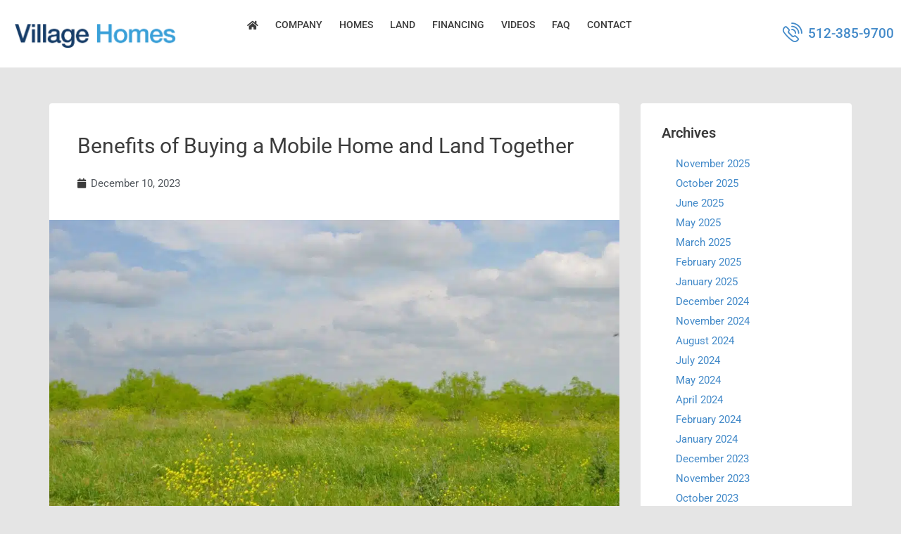

--- FILE ---
content_type: text/html; charset=UTF-8
request_url: https://villagehomesaustin.com/top-benefits-of-buying-a-manufactured-mobile-home-and-land-package-a-comprehensive-guide/
body_size: 72505
content:
<!DOCTYPE html>
<html lang="en-US">
<head><meta charset="UTF-8"><script>if(navigator.userAgent.match(/MSIE|Internet Explorer/i)||navigator.userAgent.match(/Trident\/7\..*?rv:11/i)){var href=document.location.href;if(!href.match(/[?&]nowprocket/)){if(href.indexOf("?")==-1){if(href.indexOf("#")==-1){document.location.href=href+"?nowprocket=1"}else{document.location.href=href.replace("#","?nowprocket=1#")}}else{if(href.indexOf("#")==-1){document.location.href=href+"&nowprocket=1"}else{document.location.href=href.replace("#","&nowprocket=1#")}}}}</script><script>(()=>{class RocketLazyLoadScripts{constructor(){this.v="2.0.4",this.userEvents=["keydown","keyup","mousedown","mouseup","mousemove","mouseover","mouseout","touchmove","touchstart","touchend","touchcancel","wheel","click","dblclick","input"],this.attributeEvents=["onblur","onclick","oncontextmenu","ondblclick","onfocus","onmousedown","onmouseenter","onmouseleave","onmousemove","onmouseout","onmouseover","onmouseup","onmousewheel","onscroll","onsubmit"]}async t(){this.i(),this.o(),/iP(ad|hone)/.test(navigator.userAgent)&&this.h(),this.u(),this.l(this),this.m(),this.k(this),this.p(this),this._(),await Promise.all([this.R(),this.L()]),this.lastBreath=Date.now(),this.S(this),this.P(),this.D(),this.O(),this.M(),await this.C(this.delayedScripts.normal),await this.C(this.delayedScripts.defer),await this.C(this.delayedScripts.async),await this.T(),await this.F(),await this.j(),await this.A(),window.dispatchEvent(new Event("rocket-allScriptsLoaded")),this.everythingLoaded=!0,this.lastTouchEnd&&await new Promise(t=>setTimeout(t,500-Date.now()+this.lastTouchEnd)),this.I(),this.H(),this.U(),this.W()}i(){this.CSPIssue=sessionStorage.getItem("rocketCSPIssue"),document.addEventListener("securitypolicyviolation",t=>{this.CSPIssue||"script-src-elem"!==t.violatedDirective||"data"!==t.blockedURI||(this.CSPIssue=!0,sessionStorage.setItem("rocketCSPIssue",!0))},{isRocket:!0})}o(){window.addEventListener("pageshow",t=>{this.persisted=t.persisted,this.realWindowLoadedFired=!0},{isRocket:!0}),window.addEventListener("pagehide",()=>{this.onFirstUserAction=null},{isRocket:!0})}h(){let t;function e(e){t=e}window.addEventListener("touchstart",e,{isRocket:!0}),window.addEventListener("touchend",function i(o){o.changedTouches[0]&&t.changedTouches[0]&&Math.abs(o.changedTouches[0].pageX-t.changedTouches[0].pageX)<10&&Math.abs(o.changedTouches[0].pageY-t.changedTouches[0].pageY)<10&&o.timeStamp-t.timeStamp<200&&(window.removeEventListener("touchstart",e,{isRocket:!0}),window.removeEventListener("touchend",i,{isRocket:!0}),"INPUT"===o.target.tagName&&"text"===o.target.type||(o.target.dispatchEvent(new TouchEvent("touchend",{target:o.target,bubbles:!0})),o.target.dispatchEvent(new MouseEvent("mouseover",{target:o.target,bubbles:!0})),o.target.dispatchEvent(new PointerEvent("click",{target:o.target,bubbles:!0,cancelable:!0,detail:1,clientX:o.changedTouches[0].clientX,clientY:o.changedTouches[0].clientY})),event.preventDefault()))},{isRocket:!0})}q(t){this.userActionTriggered||("mousemove"!==t.type||this.firstMousemoveIgnored?"keyup"===t.type||"mouseover"===t.type||"mouseout"===t.type||(this.userActionTriggered=!0,this.onFirstUserAction&&this.onFirstUserAction()):this.firstMousemoveIgnored=!0),"click"===t.type&&t.preventDefault(),t.stopPropagation(),t.stopImmediatePropagation(),"touchstart"===this.lastEvent&&"touchend"===t.type&&(this.lastTouchEnd=Date.now()),"click"===t.type&&(this.lastTouchEnd=0),this.lastEvent=t.type,t.composedPath&&t.composedPath()[0].getRootNode()instanceof ShadowRoot&&(t.rocketTarget=t.composedPath()[0]),this.savedUserEvents.push(t)}u(){this.savedUserEvents=[],this.userEventHandler=this.q.bind(this),this.userEvents.forEach(t=>window.addEventListener(t,this.userEventHandler,{passive:!1,isRocket:!0})),document.addEventListener("visibilitychange",this.userEventHandler,{isRocket:!0})}U(){this.userEvents.forEach(t=>window.removeEventListener(t,this.userEventHandler,{passive:!1,isRocket:!0})),document.removeEventListener("visibilitychange",this.userEventHandler,{isRocket:!0}),this.savedUserEvents.forEach(t=>{(t.rocketTarget||t.target).dispatchEvent(new window[t.constructor.name](t.type,t))})}m(){const t="return false",e=Array.from(this.attributeEvents,t=>"data-rocket-"+t),i="["+this.attributeEvents.join("],[")+"]",o="[data-rocket-"+this.attributeEvents.join("],[data-rocket-")+"]",s=(e,i,o)=>{o&&o!==t&&(e.setAttribute("data-rocket-"+i,o),e["rocket"+i]=new Function("event",o),e.setAttribute(i,t))};new MutationObserver(t=>{for(const n of t)"attributes"===n.type&&(n.attributeName.startsWith("data-rocket-")||this.everythingLoaded?n.attributeName.startsWith("data-rocket-")&&this.everythingLoaded&&this.N(n.target,n.attributeName.substring(12)):s(n.target,n.attributeName,n.target.getAttribute(n.attributeName))),"childList"===n.type&&n.addedNodes.forEach(t=>{if(t.nodeType===Node.ELEMENT_NODE)if(this.everythingLoaded)for(const i of[t,...t.querySelectorAll(o)])for(const t of i.getAttributeNames())e.includes(t)&&this.N(i,t.substring(12));else for(const e of[t,...t.querySelectorAll(i)])for(const t of e.getAttributeNames())this.attributeEvents.includes(t)&&s(e,t,e.getAttribute(t))})}).observe(document,{subtree:!0,childList:!0,attributeFilter:[...this.attributeEvents,...e]})}I(){this.attributeEvents.forEach(t=>{document.querySelectorAll("[data-rocket-"+t+"]").forEach(e=>{this.N(e,t)})})}N(t,e){const i=t.getAttribute("data-rocket-"+e);i&&(t.setAttribute(e,i),t.removeAttribute("data-rocket-"+e))}k(t){Object.defineProperty(HTMLElement.prototype,"onclick",{get(){return this.rocketonclick||null},set(e){this.rocketonclick=e,this.setAttribute(t.everythingLoaded?"onclick":"data-rocket-onclick","this.rocketonclick(event)")}})}S(t){function e(e,i){let o=e[i];e[i]=null,Object.defineProperty(e,i,{get:()=>o,set(s){t.everythingLoaded?o=s:e["rocket"+i]=o=s}})}e(document,"onreadystatechange"),e(window,"onload"),e(window,"onpageshow");try{Object.defineProperty(document,"readyState",{get:()=>t.rocketReadyState,set(e){t.rocketReadyState=e},configurable:!0}),document.readyState="loading"}catch(t){console.log("WPRocket DJE readyState conflict, bypassing")}}l(t){this.originalAddEventListener=EventTarget.prototype.addEventListener,this.originalRemoveEventListener=EventTarget.prototype.removeEventListener,this.savedEventListeners=[],EventTarget.prototype.addEventListener=function(e,i,o){o&&o.isRocket||!t.B(e,this)&&!t.userEvents.includes(e)||t.B(e,this)&&!t.userActionTriggered||e.startsWith("rocket-")||t.everythingLoaded?t.originalAddEventListener.call(this,e,i,o):(t.savedEventListeners.push({target:this,remove:!1,type:e,func:i,options:o}),"mouseenter"!==e&&"mouseleave"!==e||t.originalAddEventListener.call(this,e,t.savedUserEvents.push,o))},EventTarget.prototype.removeEventListener=function(e,i,o){o&&o.isRocket||!t.B(e,this)&&!t.userEvents.includes(e)||t.B(e,this)&&!t.userActionTriggered||e.startsWith("rocket-")||t.everythingLoaded?t.originalRemoveEventListener.call(this,e,i,o):t.savedEventListeners.push({target:this,remove:!0,type:e,func:i,options:o})}}J(t,e){this.savedEventListeners=this.savedEventListeners.filter(i=>{let o=i.type,s=i.target||window;return e!==o||t!==s||(this.B(o,s)&&(i.type="rocket-"+o),this.$(i),!1)})}H(){EventTarget.prototype.addEventListener=this.originalAddEventListener,EventTarget.prototype.removeEventListener=this.originalRemoveEventListener,this.savedEventListeners.forEach(t=>this.$(t))}$(t){t.remove?this.originalRemoveEventListener.call(t.target,t.type,t.func,t.options):this.originalAddEventListener.call(t.target,t.type,t.func,t.options)}p(t){let e;function i(e){return t.everythingLoaded?e:e.split(" ").map(t=>"load"===t||t.startsWith("load.")?"rocket-jquery-load":t).join(" ")}function o(o){function s(e){const s=o.fn[e];o.fn[e]=o.fn.init.prototype[e]=function(){return this[0]===window&&t.userActionTriggered&&("string"==typeof arguments[0]||arguments[0]instanceof String?arguments[0]=i(arguments[0]):"object"==typeof arguments[0]&&Object.keys(arguments[0]).forEach(t=>{const e=arguments[0][t];delete arguments[0][t],arguments[0][i(t)]=e})),s.apply(this,arguments),this}}if(o&&o.fn&&!t.allJQueries.includes(o)){const e={DOMContentLoaded:[],"rocket-DOMContentLoaded":[]};for(const t in e)document.addEventListener(t,()=>{e[t].forEach(t=>t())},{isRocket:!0});o.fn.ready=o.fn.init.prototype.ready=function(i){function s(){parseInt(o.fn.jquery)>2?setTimeout(()=>i.bind(document)(o)):i.bind(document)(o)}return"function"==typeof i&&(t.realDomReadyFired?!t.userActionTriggered||t.fauxDomReadyFired?s():e["rocket-DOMContentLoaded"].push(s):e.DOMContentLoaded.push(s)),o([])},s("on"),s("one"),s("off"),t.allJQueries.push(o)}e=o}t.allJQueries=[],o(window.jQuery),Object.defineProperty(window,"jQuery",{get:()=>e,set(t){o(t)}})}P(){const t=new Map;document.write=document.writeln=function(e){const i=document.currentScript,o=document.createRange(),s=i.parentElement;let n=t.get(i);void 0===n&&(n=i.nextSibling,t.set(i,n));const c=document.createDocumentFragment();o.setStart(c,0),c.appendChild(o.createContextualFragment(e)),s.insertBefore(c,n)}}async R(){return new Promise(t=>{this.userActionTriggered?t():this.onFirstUserAction=t})}async L(){return new Promise(t=>{document.addEventListener("DOMContentLoaded",()=>{this.realDomReadyFired=!0,t()},{isRocket:!0})})}async j(){return this.realWindowLoadedFired?Promise.resolve():new Promise(t=>{window.addEventListener("load",t,{isRocket:!0})})}M(){this.pendingScripts=[];this.scriptsMutationObserver=new MutationObserver(t=>{for(const e of t)e.addedNodes.forEach(t=>{"SCRIPT"!==t.tagName||t.noModule||t.isWPRocket||this.pendingScripts.push({script:t,promise:new Promise(e=>{const i=()=>{const i=this.pendingScripts.findIndex(e=>e.script===t);i>=0&&this.pendingScripts.splice(i,1),e()};t.addEventListener("load",i,{isRocket:!0}),t.addEventListener("error",i,{isRocket:!0}),setTimeout(i,1e3)})})})}),this.scriptsMutationObserver.observe(document,{childList:!0,subtree:!0})}async F(){await this.X(),this.pendingScripts.length?(await this.pendingScripts[0].promise,await this.F()):this.scriptsMutationObserver.disconnect()}D(){this.delayedScripts={normal:[],async:[],defer:[]},document.querySelectorAll("script[type$=rocketlazyloadscript]").forEach(t=>{t.hasAttribute("data-rocket-src")?t.hasAttribute("async")&&!1!==t.async?this.delayedScripts.async.push(t):t.hasAttribute("defer")&&!1!==t.defer||"module"===t.getAttribute("data-rocket-type")?this.delayedScripts.defer.push(t):this.delayedScripts.normal.push(t):this.delayedScripts.normal.push(t)})}async _(){await this.L();let t=[];document.querySelectorAll("script[type$=rocketlazyloadscript][data-rocket-src]").forEach(e=>{let i=e.getAttribute("data-rocket-src");if(i&&!i.startsWith("data:")){i.startsWith("//")&&(i=location.protocol+i);try{const o=new URL(i).origin;o!==location.origin&&t.push({src:o,crossOrigin:e.crossOrigin||"module"===e.getAttribute("data-rocket-type")})}catch(t){}}}),t=[...new Map(t.map(t=>[JSON.stringify(t),t])).values()],this.Y(t,"preconnect")}async G(t){if(await this.K(),!0!==t.noModule||!("noModule"in HTMLScriptElement.prototype))return new Promise(e=>{let i;function o(){(i||t).setAttribute("data-rocket-status","executed"),e()}try{if(navigator.userAgent.includes("Firefox/")||""===navigator.vendor||this.CSPIssue)i=document.createElement("script"),[...t.attributes].forEach(t=>{let e=t.nodeName;"type"!==e&&("data-rocket-type"===e&&(e="type"),"data-rocket-src"===e&&(e="src"),i.setAttribute(e,t.nodeValue))}),t.text&&(i.text=t.text),t.nonce&&(i.nonce=t.nonce),i.hasAttribute("src")?(i.addEventListener("load",o,{isRocket:!0}),i.addEventListener("error",()=>{i.setAttribute("data-rocket-status","failed-network"),e()},{isRocket:!0}),setTimeout(()=>{i.isConnected||e()},1)):(i.text=t.text,o()),i.isWPRocket=!0,t.parentNode.replaceChild(i,t);else{const i=t.getAttribute("data-rocket-type"),s=t.getAttribute("data-rocket-src");i?(t.type=i,t.removeAttribute("data-rocket-type")):t.removeAttribute("type"),t.addEventListener("load",o,{isRocket:!0}),t.addEventListener("error",i=>{this.CSPIssue&&i.target.src.startsWith("data:")?(console.log("WPRocket: CSP fallback activated"),t.removeAttribute("src"),this.G(t).then(e)):(t.setAttribute("data-rocket-status","failed-network"),e())},{isRocket:!0}),s?(t.fetchPriority="high",t.removeAttribute("data-rocket-src"),t.src=s):t.src="data:text/javascript;base64,"+window.btoa(unescape(encodeURIComponent(t.text)))}}catch(i){t.setAttribute("data-rocket-status","failed-transform"),e()}});t.setAttribute("data-rocket-status","skipped")}async C(t){const e=t.shift();return e?(e.isConnected&&await this.G(e),this.C(t)):Promise.resolve()}O(){this.Y([...this.delayedScripts.normal,...this.delayedScripts.defer,...this.delayedScripts.async],"preload")}Y(t,e){this.trash=this.trash||[];let i=!0;var o=document.createDocumentFragment();t.forEach(t=>{const s=t.getAttribute&&t.getAttribute("data-rocket-src")||t.src;if(s&&!s.startsWith("data:")){const n=document.createElement("link");n.href=s,n.rel=e,"preconnect"!==e&&(n.as="script",n.fetchPriority=i?"high":"low"),t.getAttribute&&"module"===t.getAttribute("data-rocket-type")&&(n.crossOrigin=!0),t.crossOrigin&&(n.crossOrigin=t.crossOrigin),t.integrity&&(n.integrity=t.integrity),t.nonce&&(n.nonce=t.nonce),o.appendChild(n),this.trash.push(n),i=!1}}),document.head.appendChild(o)}W(){this.trash.forEach(t=>t.remove())}async T(){try{document.readyState="interactive"}catch(t){}this.fauxDomReadyFired=!0;try{await this.K(),this.J(document,"readystatechange"),document.dispatchEvent(new Event("rocket-readystatechange")),await this.K(),document.rocketonreadystatechange&&document.rocketonreadystatechange(),await this.K(),this.J(document,"DOMContentLoaded"),document.dispatchEvent(new Event("rocket-DOMContentLoaded")),await this.K(),this.J(window,"DOMContentLoaded"),window.dispatchEvent(new Event("rocket-DOMContentLoaded"))}catch(t){console.error(t)}}async A(){try{document.readyState="complete"}catch(t){}try{await this.K(),this.J(document,"readystatechange"),document.dispatchEvent(new Event("rocket-readystatechange")),await this.K(),document.rocketonreadystatechange&&document.rocketonreadystatechange(),await this.K(),this.J(window,"load"),window.dispatchEvent(new Event("rocket-load")),await this.K(),window.rocketonload&&window.rocketonload(),await this.K(),this.allJQueries.forEach(t=>t(window).trigger("rocket-jquery-load")),await this.K(),this.J(window,"pageshow");const t=new Event("rocket-pageshow");t.persisted=this.persisted,window.dispatchEvent(t),await this.K(),window.rocketonpageshow&&window.rocketonpageshow({persisted:this.persisted})}catch(t){console.error(t)}}async K(){Date.now()-this.lastBreath>45&&(await this.X(),this.lastBreath=Date.now())}async X(){return document.hidden?new Promise(t=>setTimeout(t)):new Promise(t=>requestAnimationFrame(t))}B(t,e){return e===document&&"readystatechange"===t||(e===document&&"DOMContentLoaded"===t||(e===window&&"DOMContentLoaded"===t||(e===window&&"load"===t||e===window&&"pageshow"===t)))}static run(){(new RocketLazyLoadScripts).t()}}RocketLazyLoadScripts.run()})();</script>

<meta name="viewport" content="width=device-width, initial-scale=1">
	<link rel="profile" href="https://gmpg.org/xfn/11"> 
	<meta name='robots' content='index, follow, max-image-preview:large, max-snippet:-1, max-video-preview:-1' />
	<style></style>
	
	<!-- This site is optimized with the Yoast SEO Premium plugin v24.6 (Yoast SEO v24.6) - https://yoast.com/wordpress/plugins/seo/ -->
	<title>Benefits of Buying a Mobile Home and Land Together - Village Homes | Mustang Ridge, TX</title>
<link data-rocket-prefetch href="https://cdn.rlets.com" rel="dns-prefetch">
<link data-rocket-prefetch href="https://acsbapp.com" rel="dns-prefetch">
<link data-rocket-prefetch href="https://www.googletagmanager.com" rel="dns-prefetch">
<link data-rocket-prefetch href="https://2198848a-a9b2-4268-b651-98ffee117c25.rlets.com" rel="dns-prefetch">
<link crossorigin data-rocket-preload as="font" href="https://villagehomesaustin.com/wp-content/cache/fonts/1/google-fonts/fonts/s/roboto/v50/KFOMCnqEu92Fr1ME7kSn66aGLdTylUAMQXC89YmC2DPNWubEbVmUiAo.woff2" rel="preload">
<link crossorigin data-rocket-preload as="font" href="https://villagehomesaustin.com/wp-content/plugins/elementor/assets/lib/font-awesome/webfonts/fa-solid-900.woff2" rel="preload">
<style id="wpr-usedcss">img:is([sizes=auto i],[sizes^="auto," i]){contain-intrinsic-size:3000px 1500px}address,body,dd,dl,dt,fieldset,figure,h1,h2,h3,h4,h5,h6,html,iframe,legend,li,ol,p,pre,textarea,ul{border:0;font-size:100%;font-style:inherit;font-weight:inherit;margin:0;outline:0;padding:0;vertical-align:baseline}html{-webkit-text-size-adjust:100%;-ms-text-size-adjust:100%}body{margin:0}main,nav{display:block}progress{display:inline-block;vertical-align:baseline}a{background-color:transparent}a:active{outline:0}a,a:focus,a:hover,a:visited{text-decoration:none}abbr[title]{border-bottom:1px dotted}mark{background:#ff0;color:#000}small{font-size:80%}sub{font-size:75%;line-height:0;position:relative;vertical-align:baseline}sub{bottom:-.25em}img{border:0}svg:not(:root){overflow:hidden}figure{margin:0}pre{overflow:auto}code,pre{font-size:1em}button,input,optgroup,select,textarea{color:inherit;font:inherit;margin:0}button{overflow:visible}button,select{text-transform:none}button,html input[type=button],input[type=reset],input[type=submit]{-webkit-appearance:button;cursor:pointer}button[disabled],html input[disabled]{cursor:default}button::-moz-focus-inner,input::-moz-focus-inner{border:0;padding:0}input{line-height:normal}input[type=checkbox],input[type=radio]{box-sizing:border-box;padding:0}input[type=number]::-webkit-inner-spin-button,input[type=number]::-webkit-outer-spin-button{height:auto}input[type=search]{-webkit-appearance:textfield;box-sizing:content-box}#comments .submit{padding:10px 15px;border-radius:2px;line-height:1.85714285714286;border:0}input[type=search]::-webkit-search-cancel-button,input[type=search]::-webkit-search-decoration{-webkit-appearance:none}fieldset{border:1px solid var(--ast-border-color);margin:0;padding:.35em .625em .75em}legend{border:0;padding:0}fieldset legend{margin-bottom:1.5em;padding:0 .5em}textarea{overflow:auto}optgroup{font-weight:700}table{border-collapse:collapse;border-spacing:0}td,th{padding:0}.ast-container{max-width:100%}.ast-container{margin-left:auto;margin-right:auto;padding-left:20px;padding-right:20px}h1,h2,h3,h4,h5,h6{clear:both}.entry-content h1,h1{color:#808285;font-size:2em;line-height:1.2}.entry-content h2,h2{color:#808285;font-size:1.7em;line-height:1.3}.entry-content h3,h3{color:#808285;font-size:1.5em;line-height:1.4}.entry-content h4,h4{color:#808285;line-height:1.5;font-size:1.3em}.entry-content h5,h5{color:#808285;line-height:1.6;font-size:1.2em}.entry-content h6,h6{color:#808285;line-height:1.7;font-size:1.1em}html{box-sizing:border-box}*,:after,:before{box-sizing:inherit}body{color:#808285;background:#fff;font-style:normal}ol,ul{margin:0 0 1.5em 3em}ul{list-style:disc}ol{list-style:decimal}li>ol,li>ul{margin-bottom:0;margin-left:1.5em}dt{font-weight:600}dd{margin:0 1.5em 1em}b,strong{font-weight:700}em,i{font-style:italic}address{margin:0 0 1.5em}address{font-style:italic}abbr{border-bottom:1px dotted #666;cursor:help}pre{background:var(--ast-code-block-background);font-family:"Courier 10 Pitch",Courier,monospace;margin-bottom:1.6em;overflow:auto;max-width:100%;padding:1.6em}code,tt,var{font:15px Monaco,Consolas,"Andale Mono","DejaVu Sans Mono",monospace}img{height:auto;max-width:100%}.button,button,input,select,textarea{color:#808285;font-weight:400;font-size:100%;margin:0;vertical-align:baseline}button,input{line-height:normal}mark{background:0 0;text-decoration:none}table,td,th{border:1px solid var(--ast-border-color)}table{border-collapse:separate;border-spacing:0;border-width:1px 0 0 1px;margin:0 0 1.5em;width:100%}th{font-weight:600}td,th{padding:.7em 1em;border-width:0 1px 1px 0}.button,button,input[type=button],input[type=reset],input[type=submit]{border:1px solid;border-color:var(--ast-border-color);border-radius:2px;background:#e6e6e6;padding:.6em 1em .4em;color:#fff}.button:focus,.button:hover,button:focus,button:hover,input[type=button]:focus,input[type=button]:hover,input[type=reset]:focus,input[type=reset]:hover,input[type=submit]:focus,input[type=submit]:hover{color:#fff;border-color:var(--ast-border-color)}.button:active,.button:focus,button:active,button:focus,input[type=button]:active,input[type=button]:focus,input[type=reset]:active,input[type=reset]:focus,input[type=submit]:active,input[type=submit]:focus{border-color:var(--ast-border-color);outline:0}input[type=email],input[type=password],input[type=search],input[type=tel],input[type=text],input[type=url],textarea{color:#666;border:1px solid var(--ast-border-color);border-radius:2px;-webkit-appearance:none}input[type=email]:focus,input[type=password]:focus,input[type=search]:focus,input[type=tel]:focus,input[type=text]:focus,input[type=url]:focus,textarea:focus{color:#111}textarea{padding-left:3px;width:100%}a{color:#4169e1}a:focus,a:hover{color:#191970}a:focus{outline:dotted thin}a:hover{outline:0}.screen-reader-text{border:0;clip:rect(1px,1px,1px,1px);height:1px;margin:-1px;overflow:hidden;padding:0;position:absolute;width:1px;word-wrap:normal!important}.screen-reader-text:focus{background-color:#f1f1f1;border-radius:2px;box-shadow:0 0 2px 2px rgba(0,0,0,.6);clip:auto!important;color:#21759b;display:block;font-size:12.25px;font-size:.875rem;height:auto;left:5px;line-height:normal;padding:15px 23px 14px;text-decoration:none;top:5px;width:auto;z-index:100000}iframe,object{max-width:100%}::selection{color:#fff;background:#0274be}body{-webkit-font-smoothing:antialiased;-moz-osx-font-smoothing:grayscale}body:not(.logged-in){position:relative}#page{position:relative}a,a:focus{text-decoration:none}.site-header a *,a{transition:all .2s linear}img{vertical-align:middle}.entry-content h1,.entry-content h2,.entry-content h3,.entry-content h4,.entry-content h5,.entry-content h6{margin-bottom:20px}p{margin-bottom:1.75em}.button,input[type=button],input[type=submit]{border-radius:0;padding:18px 30px;border:0;box-shadow:none;text-shadow:none}.button:hover,input[type=button]:hover,input[type=submit]:hover{box-shadow:none}.button:active,.button:focus,input[type=button]:active,input[type=button]:focus,input[type=submit]:active,input[type=submit]:focus{box-shadow:none}.site-title{font-weight:400}.site-title{margin-bottom:0}.site-title a,.site-title:focus a,.site-title:hover a{transition:all .2s linear}.site-title a,.site-title a:focus,.site-title a:hover,.site-title a:visited{color:#222}.search-form .search-field{outline:0}.ast-search-menu-icon{position:relative;z-index:3}.site .skip-link{background-color:#f1f1f1;box-shadow:0 0 1px 1px rgba(0,0,0,.2);color:#21759b;display:block;font-family:Montserrat,"Helvetica Neue",sans-serif;font-size:14px;font-weight:700;left:-9999em;outline:0;padding:15px 23px 14px;text-decoration:none;text-transform:none;top:-9999em}.site .skip-link:focus{clip:auto;height:auto;left:6px;top:7px;width:auto;z-index:100000;outline:dotted thin}input,select{line-height:1}.ast-custom-button,body,button,input[type=button],input[type=submit],textarea{line-height:1.85714285714286}.site-title a{line-height:1.2}body{background-color:#fff}#page{display:block}#primary{width:100%}#primary{margin:4em 0}.ast-search-icon .astra-search-icon{font-size:1.3em}.ast-header-break-point .dropdown-menu-toggle{display:none}.site-header .menu-link *{transition:none}.ast-header-break-point .main-header-bar-navigation{flex:auto}.sticky{display:block}.hentry{margin:0 0 1.5em}.entry-content>:last-child{margin-bottom:0}body{overflow-x:hidden}.widget{margin:0 0 2.8em}.widget:last-child{margin-bottom:0}.widget select{max-width:100%}.widget ul{margin:0;list-style-type:none}.elementor-nav-menu .ast-icon{display:none}.ast-nav-menu .sub-menu{line-height:1.45}.ast-header-break-point #ast-mobile-header{display:block}.ast-header-break-point .main-header-bar-navigation{line-height:3}.ast-header-break-point .main-header-bar-navigation .menu-item-has-children>.ast-menu-toggle{display:inline-block;position:absolute;font-size:inherit;top:0;right:20px;cursor:pointer;-webkit-font-smoothing:antialiased;-moz-osx-font-smoothing:grayscale;padding:0 .907em;font-weight:400;line-height:inherit}.ast-header-break-point .main-header-bar-navigation .menu-item-has-children .sub-menu{display:none}.ast-header-break-point .ast-nav-menu .sub-menu{line-height:3}.ast-hfb-header.ast-header-break-point .main-header-bar-navigation{width:100%;margin:0}.site-header{z-index:99;position:relative}.ast-menu-toggle{display:none;background:0 0;color:inherit;border-style:dotted;border-color:transparent}.ast-menu-toggle:focus,.ast-menu-toggle:hover{background:0 0;border-color:inherit;color:inherit}.ast-menu-toggle:focus{outline:dotted thin}.ast-site-identity{padding:1em 0}.ast-header-break-point .ast-site-identity{width:100%}.ast-header-break-point .main-header-bar-navigation{width:calc(100% + 40px);margin:0 -20px}.ast-header-break-point .ast-builder-menu{width:100%}input[type=email],input[type=number],input[type=password],input[type=reset],input[type=search],input[type=tel],input[type=text],input[type=url],select,textarea{color:#666;padding:.75em;height:auto;border-width:1px;border-style:solid;border-color:var(--ast-border-color);border-radius:2px;background:var(--ast-comment-inputs-background);box-shadow:none;box-sizing:border-box;transition:all .2s linear}input[type=email]:focus,input[type=password]:focus,input[type=reset]:focus,input[type=search]:focus,input[type=tel]:focus,input[type=text]:focus,input[type=url]:focus,select:focus,textarea:focus{background-color:#fff;border-color:var(--ast-border-color);box-shadow:none}input[type=button],input[type=button]:focus,input[type=button]:hover,input[type=reset],input[type=reset]:focus,input[type=reset]:hover,input[type=submit],input[type=submit]:focus,input[type=submit]:hover{box-shadow:none}textarea{width:100%}input[type=search]:focus{outline:dotted thin}.astra-dark-mode-enable input[type=email],.astra-dark-mode-enable input[type=number],.astra-dark-mode-enable input[type=password],.astra-dark-mode-enable input[type=reset],.astra-dark-mode-enable input[type=search],.astra-dark-mode-enable input[type=tel],.astra-dark-mode-enable input[type=text],.astra-dark-mode-enable input[type=url],.astra-dark-mode-enable textarea{background-color:var(--ast-global-color-secondary,--ast-global-color-5);color:var(--ast-global-color-2)!important;border:1px solid var(--ast-border-color)}.astra-dark-mode-enable input[type=email]:focus,.astra-dark-mode-enable input[type=number]:focus,.astra-dark-mode-enable input[type=password]:focus,.astra-dark-mode-enable input[type=reset]:focus,.astra-dark-mode-enable input[type=search]:focus,.astra-dark-mode-enable input[type=tel]:focus,.astra-dark-mode-enable input[type=text]:focus,.astra-dark-mode-enable input[type=url]:focus,.astra-dark-mode-enable textarea:focus{border:1px solid var(--ast-global-color-0)!important;background-color:var(--ast-global-color-secondary,--ast-global-color-5)!important}.astra-dark-mode-enable select{background-color:var(--ast-global-color-secondary,--ast-global-color-5);border-color:var(--ast-border-color);color:var(--ast-global-color-2)}input[type=range]{-webkit-appearance:none;width:100%;margin:5.7px 0;padding:0;border:none}input[type=range]:focus{outline:0}input[type=range]::-webkit-slider-runnable-track{width:100%;height:8.6px;cursor:pointer;box-shadow:2.6px 2.6px .4px #ccc,0 0 2.6px #d9d9d9;background:rgba(255,255,255,.2);border-radius:13.6px;border:0 solid #fff}input[type=range]::-webkit-slider-thumb{box-shadow:0 0 0 rgba(255,221,0,.37),0 0 0 rgba(255,224,26,.37);border:7.9px solid #0274be;height:20px;width:20px;border-radius:50px;background:#0274be;cursor:pointer;-webkit-appearance:none;margin-top:-5.7px}input[type=range]:focus::-webkit-slider-runnable-track{background:rgba(255,255,255,.2)}input[type=range]::-moz-range-track{width:100%;height:8.6px;cursor:pointer;box-shadow:2.6px 2.6px .4px #ccc,0 0 2.6px #d9d9d9;background:rgba(255,255,255,.2);border-radius:13.6px;border:0 solid #fff}input[type=range]::-moz-range-thumb{box-shadow:0 0 0 rgba(255,221,0,.37),0 0 0 rgba(255,224,26,.37);border:7.9px solid #0274be;height:20px;width:20px;border-radius:50px;background:#0274be;cursor:pointer}input[type=range]::-ms-track{width:100%;height:8.6px;cursor:pointer;background:0 0;border-color:transparent;color:transparent}input[type=range]::-ms-fill-lower{background:rgba(199,199,199,.2);border:0 solid #fff;border-radius:27.2px;box-shadow:2.6px 2.6px .4px #ccc,0 0 2.6px #d9d9d9}input[type=range]::-ms-fill-upper{background:rgba(255,255,255,.2);border:0 solid #fff;border-radius:27.2px;box-shadow:2.6px 2.6px .4px #ccc,0 0 2.6px #d9d9d9}input[type=range]::-ms-thumb{box-shadow:0 0 0 rgba(255,221,0,.37),0 0 0 rgba(255,224,26,.37);border:7.9px solid #0274be;height:20px;width:20px;border-radius:50px;background:#0274be;cursor:pointer;height:8.6px}input[type=range]:focus::-ms-fill-lower{background:rgba(255,255,255,.2)}input[type=range]:focus::-ms-fill-upper{background:rgba(255,255,255,.2)}input[type=color]{border:none;width:100px;padding:0;height:30px;cursor:pointer}input[type=color]::-webkit-color-swatch-wrapper{padding:0;border:none}input[type=color]::-webkit-color-swatch{border:none}.entry-content{word-wrap:break-word}.entry-content p{margin-bottom:1.6em}.entry-content::after{display:table;clear:both;content:''}.search .site-content .content-area .search-form{margin-bottom:3em}:root{--ast-post-nav-space:0;--ast-container-default-xlg-padding:3em;--ast-container-default-lg-padding:3em;--ast-container-default-slg-padding:2em;--ast-container-default-md-padding:3em;--ast-container-default-sm-padding:3em;--ast-container-default-xs-padding:2.4em;--ast-container-default-xxs-padding:1.8em;--ast-code-block-background:#EEEEEE;--ast-comment-inputs-background:#FAFAFA;--ast-normal-container-width:1200px;--ast-narrow-container-width:750px;--ast-blog-title-font-weight:normal;--ast-blog-meta-weight:inherit;--ast-global-color-primary:var(--ast-global-color-5);--ast-global-color-secondary:var(--ast-global-color-4);--ast-global-color-alternate-background:var(--ast-global-color-7);--ast-global-color-subtle-background:var(--ast-global-color-6);--ast-bg-style-guide:#F8FAFC;--ast-shadow-style-guide:0px 0px 4px 0 #00000057;--ast-global-dark-bg-style:#fff;--ast-global-dark-lfs:#fbfbfb;--ast-widget-bg-color:#fafafa;--ast-wc-container-head-bg-color:#fbfbfb;--ast-title-layout-bg:#eeeeee;--ast-search-border-color:#e7e7e7;--ast-lifter-hover-bg:#e6e6e6;--ast-gallery-block-color:#000;--srfm-color-input-label:var(--ast-global-color-2)}html{font-size:93.75%}a{color:#438ac9}a:focus,a:hover{color:var(--ast-global-color-1)}.ast-custom-button,body,button,input,select,textarea{font-family:Roboto,sans-serif;font-weight:inherit;font-size:15px;font-size:1rem;line-height:var(--ast-body-line-height,1.65em)}.entry-content h1,.entry-content h2,.entry-content h3,.entry-content h4,.entry-content h5,.entry-content h6,.site-title,.site-title a,h1,h2,h3,h4,h5,h6{font-weight:600}.ast-site-identity .site-title a{color:var(--ast-global-color-2)}.site-title{font-size:35px;font-size:2.3333333333333rem;display:block}.entry-content h1,h1{font-size:40px;font-size:2.6666666666667rem;font-weight:600;line-height:1.4em}.entry-content h2,h2{font-size:32px;font-size:2.1333333333333rem;font-weight:600;line-height:1.3em}.entry-content h3,h3{font-size:26px;font-size:1.7333333333333rem;font-weight:600;line-height:1.3em}.entry-content h4,h4{font-size:24px;font-size:1.6rem;line-height:1.2em;font-weight:600}.entry-content h5,h5{font-size:20px;font-size:1.3333333333333rem;line-height:1.2em;font-weight:600}.entry-content h6,h6{font-size:16px;font-size:1.0666666666667rem;line-height:1.25em;font-weight:600}::selection{background-color:#438ac9;color:#fff}.entry-content h1,.entry-content h2,.entry-content h3,.entry-content h4,.entry-content h5,.entry-content h6,body,h1,h2,h3,h4,h5,h6{color:var(--ast-global-color-3)}input:focus,input[type=email]:focus,input[type=password]:focus,input[type=reset]:focus,input[type=search]:focus,input[type=text]:focus,input[type=url]:focus,textarea:focus{border-color:#438ac9}input[type=checkbox]:checked,input[type=checkbox]:focus:checked,input[type=checkbox]:hover:checked,input[type=radio]:checked,input[type=range]::-webkit-slider-thumb,input[type=reset]{border-color:#438ac9;background-color:#438ac9;box-shadow:none}.ast-search-menu-icon form.search-form{padding-right:0}.ast-search-menu-icon.slide-search input.search-field{width:0}.search-form input.search-field:focus{outline:0}.ast-single-post .entry-content a{text-decoration:underline}.ast-single-post .elementor-button-wrapper .elementor-button{text-decoration:none}#close:focus-visible,.ast-header-navigation-arrow:focus-visible,.ast-menu-toggle:focus-visible,.ast-search-menu-icon.slide-search a:focus-visible:focus-visible,.astra-search-icon:focus-visible,.site .skip-link:focus-visible,.woocommerce .astra-shop-summary-wrap a:focus-visible,a:focus-visible{outline-style:dotted;outline-color:inherit;outline-width:thin}#ast-scroll-top:focus,.ast-mobile-popup-drawer.active .menu-toggle-close:focus,.woocommerce-ordering select.orderby:focus,input:focus,input[type=email]:focus,input[type=number]:focus,input[type=password]:focus,input[type=reset]:focus,input[type=search]:focus,input[type=text]:focus,input[type=url]:focus,textarea:focus{border-style:dotted;border-color:inherit;border-width:thin}input{outline:0}.ast-page-builder-template .hentry{margin:0}.ast-page-builder-template .site-content>.ast-container{max-width:100%;padding:0}.ast-page-builder-template .site .site-content #primary{padding:0;margin:0}.ast-page-builder-template .no-results{text-align:center;margin:4em auto}.ast-page-builder-template.single-post .site-content>.ast-container{max-width:100%}@media (max-width:921.9px){#ast-desktop-header{display:none}}#page{display:flex;flex-direction:column;min-height:100vh}.search .site-content .content-area .search-form{margin-bottom:0}#page .site-content{flex-grow:1}.widget{margin-bottom:1.25em}.comments-area textarea#comment:active,.comments-area textarea#comment:focus{box-shadow:none;outline:0}.hentry{margin-bottom:2em}.elementor-widget-heading h1.elementor-heading-title{line-height:1.4em}.elementor-widget-heading h2.elementor-heading-title{line-height:1.3em}.elementor-widget-heading h3.elementor-heading-title{line-height:1.3em}.elementor-widget-heading h4.elementor-heading-title{line-height:1.2em}.elementor-widget-heading h5.elementor-heading-title{line-height:1.2em}.elementor-widget-heading h6.elementor-heading-title{line-height:1.25em}.ast-custom-button,.button,.menu-toggle,button,input#submit,input[type=button],input[type=reset],input[type=submit]{border-style:solid;border-top-width:0;border-right-width:0;border-left-width:0;border-bottom-width:0;color:#fff;border-color:#438ac9;background-color:#438ac9;padding-top:15px;padding-right:30px;padding-bottom:15px;padding-left:30px;font-family:inherit;font-weight:inherit;line-height:1em}.ast-custom-button:hover,.ast-custom-button:hover .button:hover,.menu-toggle:hover,button:focus,button:hover,input#submit:focus,input#submit:hover,input[type=button]:focus,input[type=button]:hover,input[type=reset]:focus,input[type=reset]:hover,input[type=submit]:focus,input[type=submit]:hover{color:#fff;background-color:var(--ast-global-color-1);border-color:var(--ast-global-color-1)}@media (min-width:544px){.ast-container{max-width:100%}}#ast-mobile-header .ast-site-header-cart-li a{pointer-events:none}@media (max-width:921px){#primary{padding:1.5em 0;margin:0}.ast-custom-button,.button,.menu-toggle,button,input#submit,input[type=button],input[type=reset],input[type=submit]{padding-top:14px;padding-right:28px;padding-bottom:14px;padding-left:28px}.site-title{display:block}.entry-content h1,h1{font-size:30px}.entry-content h2,h2{font-size:25px}.entry-content h3,h3{font-size:20px}}@media (max-width:544px){.ast-custom-button,.button,.menu-toggle,button,input#submit,input[type=button],input[type=reset],input[type=submit]{padding-top:12px;padding-right:24px;padding-bottom:12px;padding-left:24px}.ast-search-menu-icon.ast-dropdown-active .search-field{width:170px}.site-title{display:block}.entry-content h1,h1{font-size:30px}.entry-content h2,h2{font-size:25px}.entry-content h3,h3{font-size:20px}html{font-size:85.5%}}@media (min-width:922px){#ast-mobile-header{display:none}.ast-container{max-width:1240px}.site-content .ast-container{display:flex}}.site .comments-area{padding-bottom:3em}:root{--wp--custom--ast-default-block-top-padding:3em;--wp--custom--ast-default-block-right-padding:3em;--wp--custom--ast-default-block-bottom-padding:3em;--wp--custom--ast-default-block-left-padding:3em;--wp--custom--ast-container-width:1200px;--wp--custom--ast-content-width-size:1200px;--wp--custom--ast-wide-width-size:calc(1200px + var(--wp--custom--ast-default-block-left-padding) + var(--wp--custom--ast-default-block-right-padding))}@media(max-width:921px){:root{--wp--custom--ast-default-block-top-padding:3em;--wp--custom--ast-default-block-right-padding:2em;--wp--custom--ast-default-block-bottom-padding:3em;--wp--custom--ast-default-block-left-padding:2em}}@media(max-width:544px){:root{--wp--custom--ast-default-block-top-padding:3em;--wp--custom--ast-default-block-right-padding:1.5em;--wp--custom--ast-default-block-bottom-padding:3em;--wp--custom--ast-default-block-left-padding:1.5em}}:root{--ast-global-color-0:#0170B9;--ast-global-color-1:#3a3a3a;--ast-global-color-2:#3a3a3a;--ast-global-color-3:#4B4F58;--ast-global-color-4:#F5F5F5;--ast-global-color-5:#FFFFFF;--ast-global-color-6:#E5E5E5;--ast-global-color-7:#424242;--ast-global-color-8:#000000}:root{--ast-border-color:#dddddd}.entry-content h1,.entry-content h2,.entry-content h3,.entry-content h4,.entry-content h5,.entry-content h6,h1,h2,h3,h4,h5,h6{color:var(--ast-global-color-2)}.elementor-widget-heading .elementor-heading-title{margin:0}.elementor-page .ast-menu-toggle{color:unset!important;background:unset!important}.elementor-screen-only,.screen-reader-text,.screen-reader-text span{top:0!important}.ast-mobile-popup-content .ast-submenu-expanded>.ast-menu-toggle{transform:rotateX(180deg);overflow-y:auto}.ast-page-builder-template{background-color:var(--ast-global-color-5);background-image:none}@media (max-width:921px){html{font-size:85.5%}.site-content .ast-container{flex-direction:column}.ast-page-builder-template{background-color:var(--ast-global-color-5);background-image:none}}@media (max-width:544px){.ast-page-builder-template{background-color:var(--ast-global-color-5);background-image:none}}.ast-desktop-header-content>*,.ast-mobile-header-content>*{padding:10px 0;height:auto}.ast-desktop-header-content>:first-child,.ast-mobile-header-content>:first-child{padding-top:10px}.ast-desktop-header-content>.ast-builder-menu,.ast-mobile-header-content>.ast-builder-menu{padding-top:0}.ast-desktop-header-content>:last-child,.ast-mobile-header-content>:last-child{padding-bottom:0}.ast-desktop-header-content .main-header-bar-navigation .ast-submenu-expanded>.ast-menu-toggle::before{transform:rotateX(180deg)}#ast-desktop-header .ast-desktop-header-content,.ast-desktop-header-content .ast-search-icon,.ast-main-header-nav-open.ast-popup-nav-open .ast-desktop-header-content,.ast-mobile-header-content .ast-search-icon{display:none}.ast-main-header-nav-open.ast-header-break-point #ast-desktop-header .ast-desktop-header-content{display:block}.ast-desktop-header-content .ast-search-menu-icon,.ast-desktop-header-content .ast-search-menu-icon.slide-search,.ast-mobile-header-content .ast-search-menu-icon,.ast-mobile-header-content .ast-search-menu-icon.slide-search{width:100%;position:relative;display:block;right:auto;transform:none}.ast-desktop-header-content .ast-search-menu-icon .search-form,.ast-desktop-header-content .ast-search-menu-icon.slide-search .search-form,.ast-mobile-header-content .ast-search-menu-icon .search-form,.ast-mobile-header-content .ast-search-menu-icon.slide-search .search-form{right:0;visibility:visible;opacity:1;position:relative;top:auto;transform:none;padding:0;display:block;overflow:hidden}.ast-desktop-header-content .ast-search-menu-icon .search-field,.ast-mobile-header-content .ast-search-menu-icon .search-field{width:100%;padding-right:5.5em}.ast-mobile-popup-drawer.active .ast-mobile-popup-inner{background-color:#fff}.ast-desktop-header-content{background-color:#fff}.ast-desktop-header-content>*,.ast-desktop-popup-content>*,.ast-mobile-header-content>*,.ast-mobile-popup-content>*{padding-top:0;padding-bottom:0}.ast-mobile-popup-drawer.active .menu-toggle-close{color:#3a3a3a}:root{--e-global-color-astglobalcolor0:#0170B9;--e-global-color-astglobalcolor1:#3a3a3a;--e-global-color-astglobalcolor2:#3a3a3a;--e-global-color-astglobalcolor3:#4B4F58;--e-global-color-astglobalcolor4:#F5F5F5;--e-global-color-astglobalcolor5:#FFFFFF;--e-global-color-astglobalcolor6:#E5E5E5;--e-global-color-astglobalcolor7:#424242;--e-global-color-astglobalcolor8:#000000}@font-face{font-family:Roboto;font-style:normal;font-weight:400;font-stretch:100%;font-display:swap;src:url(https://villagehomesaustin.com/wp-content/cache/fonts/1/google-fonts/fonts/s/roboto/v50/KFOMCnqEu92Fr1ME7kSn66aGLdTylUAMQXC89YmC2DPNWubEbVmUiAo.woff2) format('woff2');unicode-range:U+0000-00FF,U+0131,U+0152-0153,U+02BB-02BC,U+02C6,U+02DA,U+02DC,U+0304,U+0308,U+0329,U+2000-206F,U+20AC,U+2122,U+2191,U+2193,U+2212,U+2215,U+FEFF,U+FFFD}img.emoji{display:inline!important;border:none!important;box-shadow:none!important;height:1em!important;width:1em!important;margin:0 .07em!important;vertical-align:-.1em!important;background:0 0!important;padding:0!important}:root{--wp--preset--aspect-ratio--square:1;--wp--preset--aspect-ratio--4-3:4/3;--wp--preset--aspect-ratio--3-4:3/4;--wp--preset--aspect-ratio--3-2:3/2;--wp--preset--aspect-ratio--2-3:2/3;--wp--preset--aspect-ratio--16-9:16/9;--wp--preset--aspect-ratio--9-16:9/16;--wp--preset--color--black:#000000;--wp--preset--color--cyan-bluish-gray:#abb8c3;--wp--preset--color--white:#ffffff;--wp--preset--color--pale-pink:#f78da7;--wp--preset--color--vivid-red:#cf2e2e;--wp--preset--color--luminous-vivid-orange:#ff6900;--wp--preset--color--luminous-vivid-amber:#fcb900;--wp--preset--color--light-green-cyan:#7bdcb5;--wp--preset--color--vivid-green-cyan:#00d084;--wp--preset--color--pale-cyan-blue:#8ed1fc;--wp--preset--color--vivid-cyan-blue:#0693e3;--wp--preset--color--vivid-purple:#9b51e0;--wp--preset--color--ast-global-color-0:var(--ast-global-color-0);--wp--preset--color--ast-global-color-1:var(--ast-global-color-1);--wp--preset--color--ast-global-color-2:var(--ast-global-color-2);--wp--preset--color--ast-global-color-3:var(--ast-global-color-3);--wp--preset--color--ast-global-color-4:var(--ast-global-color-4);--wp--preset--color--ast-global-color-5:var(--ast-global-color-5);--wp--preset--color--ast-global-color-6:var(--ast-global-color-6);--wp--preset--color--ast-global-color-7:var(--ast-global-color-7);--wp--preset--color--ast-global-color-8:var(--ast-global-color-8);--wp--preset--gradient--vivid-cyan-blue-to-vivid-purple:linear-gradient(135deg,rgba(6, 147, 227, 1) 0%,rgb(155, 81, 224) 100%);--wp--preset--gradient--light-green-cyan-to-vivid-green-cyan:linear-gradient(135deg,rgb(122, 220, 180) 0%,rgb(0, 208, 130) 100%);--wp--preset--gradient--luminous-vivid-amber-to-luminous-vivid-orange:linear-gradient(135deg,rgba(252, 185, 0, 1) 0%,rgba(255, 105, 0, 1) 100%);--wp--preset--gradient--luminous-vivid-orange-to-vivid-red:linear-gradient(135deg,rgba(255, 105, 0, 1) 0%,rgb(207, 46, 46) 100%);--wp--preset--gradient--very-light-gray-to-cyan-bluish-gray:linear-gradient(135deg,rgb(238, 238, 238) 0%,rgb(169, 184, 195) 100%);--wp--preset--gradient--cool-to-warm-spectrum:linear-gradient(135deg,rgb(74, 234, 220) 0%,rgb(151, 120, 209) 20%,rgb(207, 42, 186) 40%,rgb(238, 44, 130) 60%,rgb(251, 105, 98) 80%,rgb(254, 248, 76) 100%);--wp--preset--gradient--blush-light-purple:linear-gradient(135deg,rgb(255, 206, 236) 0%,rgb(152, 150, 240) 100%);--wp--preset--gradient--blush-bordeaux:linear-gradient(135deg,rgb(254, 205, 165) 0%,rgb(254, 45, 45) 50%,rgb(107, 0, 62) 100%);--wp--preset--gradient--luminous-dusk:linear-gradient(135deg,rgb(255, 203, 112) 0%,rgb(199, 81, 192) 50%,rgb(65, 88, 208) 100%);--wp--preset--gradient--pale-ocean:linear-gradient(135deg,rgb(255, 245, 203) 0%,rgb(182, 227, 212) 50%,rgb(51, 167, 181) 100%);--wp--preset--gradient--electric-grass:linear-gradient(135deg,rgb(202, 248, 128) 0%,rgb(113, 206, 126) 100%);--wp--preset--gradient--midnight:linear-gradient(135deg,rgb(2, 3, 129) 0%,rgb(40, 116, 252) 100%);--wp--preset--font-size--small:13px;--wp--preset--font-size--medium:20px;--wp--preset--font-size--large:36px;--wp--preset--font-size--x-large:42px;--wp--preset--spacing--20:0.44rem;--wp--preset--spacing--30:0.67rem;--wp--preset--spacing--40:1rem;--wp--preset--spacing--50:1.5rem;--wp--preset--spacing--60:2.25rem;--wp--preset--spacing--70:3.38rem;--wp--preset--spacing--80:5.06rem;--wp--preset--shadow--natural:6px 6px 9px rgba(0, 0, 0, .2);--wp--preset--shadow--deep:12px 12px 50px rgba(0, 0, 0, .4);--wp--preset--shadow--sharp:6px 6px 0px rgba(0, 0, 0, .2);--wp--preset--shadow--outlined:6px 6px 0px -3px rgba(255, 255, 255, 1),6px 6px rgba(0, 0, 0, 1);--wp--preset--shadow--crisp:6px 6px 0px rgba(0, 0, 0, 1)}:root{--wp--style--global--content-size:var(--wp--custom--ast-content-width-size);--wp--style--global--wide-size:var(--wp--custom--ast-wide-width-size)}:where(body){margin:0}:where(.wp-site-blocks)>*{margin-block-start:24px;margin-block-end:0}:where(.wp-site-blocks)>:first-child{margin-block-start:0}:where(.wp-site-blocks)>:last-child{margin-block-end:0}:root{--wp--style--block-gap:24px}:root :where(.is-layout-flow)>:first-child{margin-block-start:0}:root :where(.is-layout-flow)>:last-child{margin-block-end:0}:root :where(.is-layout-flow)>*{margin-block-start:24px;margin-block-end:0}:root :where(.is-layout-constrained)>:first-child{margin-block-start:0}:root :where(.is-layout-constrained)>:last-child{margin-block-end:0}:root :where(.is-layout-constrained)>*{margin-block-start:24px;margin-block-end:0}:root :where(.is-layout-flex){gap:24px}:root :where(.is-layout-grid){gap:24px}body{padding-top:0;padding-right:0;padding-bottom:0;padding-left:0}a:where(:not(.wp-element-button)){text-decoration:none}:root :where(.wp-element-button,.wp-block-button__link){background-color:#32373c;border-width:0;color:#fff;font-family:inherit;font-size:inherit;line-height:inherit;padding:calc(.667em + 2px) calc(1.333em + 2px);text-decoration:none}:root :where(.wp-block-pullquote){font-size:1.5em;line-height:1.6}.eae-at-animation-text-wrapper{display:inline-block;position:relative;text-align:left}.eae-at-animation-text-wrapper .eae-at-animation-text{display:inline-block;position:absolute;white-space:nowrap;left:0;top:0}[data-elementor-device-mode=mobile] .eae-at-animation-text{white-space:normal}.eae-at-animation-text-wrapper .eae-at-animation-text.is-visible{position:relative}.no-js .eae-at-animation-text-wrapper .eae-at-animation-text{opacity:0}.no-js .eae-at-animation-text-wrapper .eae-at-animation-text.is-visible{opacity:1}.eae-at-animation.type .eae-at-animation-text-wrapper{vertical-align:bottom;overflow:hidden}.eae-at-animation.type .eae-at-animation-text-wrapper::after{content:"";position:absolute;right:0;top:50%;bottom:auto;-webkit-transform:translateY(-50%);-moz-transform:translateY(-50%);-ms-transform:translateY(-50%);-o-transform:translateY(-50%);transform:translateY(-50%);height:90%;width:1px}.eae-at-animation.type .eae-at-animation-text-wrapper.waiting::after{-webkit-animation:1s infinite cd-pulse;-moz-animation:1s infinite cd-pulse;animation:1s infinite cd-pulse}.eae-at-animation.type .eae-at-animation-text-wrapper.selected::after{visibility:hidden}.eae-at-animation.type .eae-at-animation-text{visibility:hidden}.eae-at-animation.type .eae-at-animation-text.is-visible{visibility:visible}.eae-at-animation.type i{position:absolute;visibility:hidden}.eae-at-animation.type i.in{position:relative;visibility:visible}@-webkit-keyframes cd-pulse{0%{-webkit-transform:translateY(-50%) scale(1);opacity:1}40%{-webkit-transform:translateY(-50%) scale(.9);opacity:0}100%{-webkit-transform:translateY(-50%) scale(0);opacity:0}}@-moz-keyframes cd-pulse{0%{-moz-transform:translateY(-50%) scale(1);opacity:1}40%{-moz-transform:translateY(-50%) scale(.9);opacity:0}100%{-moz-transform:translateY(-50%) scale(0);opacity:0}}@keyframes cd-pulse{0%{-webkit-transform:translateY(-50%) scale(1);-moz-transform:translateY(-50%) scale(1);-ms-transform:translateY(-50%) scale(1);-o-transform:translateY(-50%) scale(1);transform:translateY(-50%) scale(1);opacity:1}40%{-webkit-transform:translateY(-50%) scale(.9);-moz-transform:translateY(-50%) scale(.9);-ms-transform:translateY(-50%) scale(.9);-o-transform:translateY(-50%) scale(.9);transform:translateY(-50%) scale(.9);opacity:0}100%{-webkit-transform:translateY(-50%) scale(0);-moz-transform:translateY(-50%) scale(0);-ms-transform:translateY(-50%) scale(0);-o-transform:translateY(-50%) scale(0);transform:translateY(-50%) scale(0);opacity:0}}.eae-img-comp-container{width:100%;position:relative;text-align:center}.eae-img-comp-container img{vertical-align:middle}.eae-img-comp-slider{position:absolute;z-index:9;width:40px;height:40px;background-color:#2196f3;opacity:1;border-radius:50%}.eae-img-comp-slider svg{top:50%;transform:translateY(-50%) translateX(-50%);position:absolute;left:50%;color:#fff}.eae-particle-wrapper{position:absolute;left:0;top:0}body:not(.elementor-editor-active) .eae-particle-wrapper{width:100%;height:100%}body:not(.elementor-editor-active) .eae-particle-wrapper .particles-js-canvas-el{height:100%;position:absolute;z-index:0}.eae-section-bs{position:absolute;width:100%;height:100%;top:0;left:0}.eae-section-bs-inner{width:100%;height:100%!important}.eae-popup.mfp-bg{top:0;left:0;width:100%;height:100%;z-index:1042;overflow:hidden;position:fixed;background:#0b0b0b;opacity:.8}.eae-popup-link{padding:12px 24px;color:#fff;display:inline-flex;line-height:1}.eae-popup-link svg{fill:#fff}.eae-popup-link:hover{color:#fff}.eae-popup.mfp-wrap{top:0;left:0;width:100%;height:100%;z-index:1043;position:fixed;outline:0!important;overflow:hidden}.eae-popup .mfp-container{text-align:center;position:absolute;width:100%;height:100%;left:0;top:0;padding:0 8px;box-sizing:border-box}.eae-popup .mfp-container:before{content:"";display:inline-block;height:100%;vertical-align:middle}.eae-popup .mfp-align-top .mfp-container:before{display:none}.eae-popup .mfp-content{position:relative;display:inline-block;vertical-align:middle;margin:0 auto;text-align:left;z-index:1045}.eae-modal-content{padding:20px}.eae-popup .mfp-ajax-holder .mfp-content,.eae-popup .mfp-inline-holder .mfp-content{width:50%;background-color:#fff;cursor:auto;overflow:hidden}.eae-popup .mfp-ajax-cur{cursor:progress}.eae-popup .mfp-zoom-out-cur{cursor:-moz-zoom-out;cursor:-webkit-zoom-out;cursor:zoom-out}.eae-popup.mfp-auto-cursor .mfp-content{cursor:auto}.eae-popup .eae-close,.eae-popup .mfp-arrow,.eae-popup .mfp-counter{-webkit-user-select:none;-moz-user-select:none;user-select:none}button.eae-close,button.mfp-arrow{overflow:visible;cursor:pointer;background:0 0;border:0;-webkit-appearance:none;display:block;outline:0;padding:0;z-index:1046;box-shadow:none;touch-action:manipulation}.eae-popup .eae-close{width:28px;height:28px;line-height:1em;position:absolute;right:10px;top:10px;text-decoration:none;text-align:center;opacity:1;color:#fff;font-size:28px;z-index:1500}.eae-close:focus,.eae-close:hover{opacity:1;cursor:pointer}.eae-close:active{top:1px}.eae-close:before{top:50%;left:50%;position:absolute;transform:translate(-50%,-50%)}.eae-popup.eae-close-btn-in .eae-close{color:#fff}.mfp-arrow:after,.mfp-arrow:before{content:"";display:block;width:0;height:0;position:absolute;left:0;top:0;margin-top:35px;margin-left:35px;border:inset transparent}.mfp-arrow:after{border-top-width:13px;border-bottom-width:13px;top:8px}.mfp-arrow:before{border-top-width:21px;border-bottom-width:21px;opacity:.7}.mfp-iframe-scaler iframe{position:absolute;display:block;top:0;left:0;width:100%;height:100%;box-shadow:0 0 8px rgba(0,0,0,.6);background:#000}img.mfp-img{width:auto;max-width:100%;height:auto;display:block;line-height:0;box-sizing:border-box;padding:40px 0;margin:0 auto}.eae-popup .mfp-figure{line-height:0}.eae-popup .mfp-figure:after{content:"";position:absolute;left:0;top:40px;bottom:40px;display:block;right:0;width:auto;height:auto;z-index:-1;box-shadow:0 0 8px rgba(0,0,0,.6);background:#444}.eae-popup .mfp-figure small{color:#bdbdbd;display:block;font-size:12px;line-height:14px}.eae-popup .mfp-figure figure{margin:0}.eae-popup .mfp-bottom-bar{margin-top:-36px;position:absolute;top:100%;left:0;width:100%;cursor:auto}.eae-popup .mfp-title{text-align:left;line-height:1;word-wrap:break-word;color:#fff;background-color:#4054b2;padding:20px}.eae-popup .mfp-image-holder .mfp-content{max-width:100%}.elementor-element.eae-animated-gradient-yes,.elementor-element.eae-animated-gradient-yes .animated-gradient{background-size:400% 400%!important;-webkit-animation:15s ease-in-out infinite AnimateGradient;-moz-animation:15s ease-in-out infinite AnimateGradient;animation:15s ease-in-out infinite AnimateGradient}.animated-gradient{position:absolute;top:0;left:0;height:100%;width:100%}@-webkit-keyframes AnimateGradient{0%{background-position:0 50%}50%{background-position:100% 50%}100%{background-position:0 50%}}@-moz-keyframes AnimateGradient{0%{background-position:0 50%}50%{background-position:100% 50%}100%{background-position:0 50%}}@keyframes AnimateGradient{0%{background-position:0 50%}50%{background-position:100% 50%}100%{background-position:0 50%}}.eae-swiper-outer-wrapper{overflow:hidden}.eae-swiper-outer-wrapper .swiper-slide{height:auto;overflow:inherit}.eae-swiper-outer-wrapper .swiper-slide-wrapper{height:100%}.eae-grid{display:flex;flex-wrap:wrap;flex-direction:row}.wrapper .content{margin:10px 0}.eae-swiper-outer-wrapper .swiper-button-prev{-webkit-mask:url(https://villagehomesaustin.com/wp-content/plugins/addon-elements-for-elementor-page-builder/assets/css/arrow-left.svg) no-repeat 100% 100%;mask:url(https://villagehomesaustin.com/wp-content/plugins/addon-elements-for-elementor-page-builder/assets/css/arrow-left.svg) no-repeat 100% 100%;-webkit-mask-size:cover;mask-size:cover;background-image:none;background-color:#007aff;transform:translateY(-50%);margin-top:0}.eae-swiper-outer-wrapper .swiper-container-rtl .swiper-button-prev{-webkit-mask:url(https://villagehomesaustin.com/wp-content/plugins/addon-elements-for-elementor-page-builder/assets/css/arrow-right.svg) no-repeat 100% 100%;mask:url(https://villagehomesaustin.com/wp-content/plugins/addon-elements-for-elementor-page-builder/assets/css/arrow-right.svg) no-repeat 100% 100%}.eae-swiper-outer-wrapper .swiper-button-next{-webkit-mask:url(https://villagehomesaustin.com/wp-content/plugins/addon-elements-for-elementor-page-builder/assets/css/arrow-right.svg) no-repeat 100% 100%;mask:url(https://villagehomesaustin.com/wp-content/plugins/addon-elements-for-elementor-page-builder/assets/css/arrow-right.svg) no-repeat 100% 100%;-webkit-mask-size:cover;mask-size:cover;background-image:none;background-color:#007aff;transform:translateY(-50%);margin-top:0}.eae-swiper-outer-wrapper .swiper-container-rtl .swiper-button-next{-webkit-mask:url(https://villagehomesaustin.com/wp-content/plugins/addon-elements-for-elementor-page-builder/assets/css/arrow-left.svg) no-repeat 100% 100%;mask:url(https://villagehomesaustin.com/wp-content/plugins/addon-elements-for-elementor-page-builder/assets/css/arrow-left.svg) no-repeat 100% 100%}.eae-swiper-outer-wrapper .swiper-button-next,.eae-swiper-outer-wrapper .swiper-button-prev{-webkit-mask:none;mask:none;-webkit-mask-size:unset;mask-size:unset;background-image:none;background-color:unset;width:auto;height:auto;transform:translateY(-50%);margin-top:0}.swiper-container .swiper-button-next i,.swiper-container .swiper-button-prev i{width:1em;height:1em;text-align:center;position:relative}.eae-hpos-left .swiper-button-next,.eae-hpos-left .swiper-button-prev,.eae-hpos-right .swiper-button-next,.eae-hpos-right .swiper-button-prev{position:relative;display:inline-block;right:auto;left:auto;margin:0}.eae-hpos-right.eae-vpos-bottom .swiper-button-next,.eae-hpos-right.eae-vpos-bottom .swiper-button-prev{top:auto;bottom:0;transform:unset}.eae-hpos-right.eae-vpos-top .swiper-button-next,.eae-hpos-right.eae-vpos-top .swiper-button-prev{top:0;bottom:auto;transform:unset}.eae-hpos-left.eae-vpos-top .swiper-button-next,.eae-hpos-left.eae-vpos-top .swiper-button-prev{top:0;bottom:auto;transform:unset}.eae-hpos-left.eae-vpos-bottom .swiper-button-next,.eae-hpos-left.eae-vpos-bottom .swiper-button-prev{top:auto;bottom:0;transform:unset}.eae-hpos-center.eae-vpos-bottom .swiper-button-next,.eae-hpos-center.eae-vpos-bottom .swiper-button-prev{top:auto;bottom:0;transform:unset}.eae-hpos-center.eae-vpos-top .swiper-button-next,.eae-hpos-center.eae-vpos-top .swiper-button-prev{top:0;bottom:auto;transform:unset;margin:0}.eae-info-circle{position:relative;width:90%;margin:0 auto;border-radius:50%;display:block}.eae-info-circle:before{content:"";display:block;position:absolute;top:4%;left:4%;width:92%;height:92%;border-radius:50%;z-index:1;-webkit-box-sizing:border-box;-moz-box-sizing:border-box;box-sizing:border-box;pointer-events:none}.eae-info-circle:after{content:"";display:block;padding-top:100%}.eae-info-circle .eae-ic-icon-wrap{position:absolute;display:inline-block;top:50%;left:50%;z-index:2;line-height:1em;vertical-align:middle;overflow:hidden;max-width:100%}.eae-info-circle .eae-info-circle-item{top:0;left:0;width:100%;height:100%;display:block}.eae-info-circle .eae-info-circle-item.eae-active .eae-info-circle-item__content-wrap{visibility:visible;opacity:1;display:flex}.eae-info-circle .eae-info-circle-item__content-wrap{visibility:visible;display:none;height:91%;width:91%;opacity:0;top:50%;transform:translateY(-50%) translateX(-50%);position:absolute;left:50%;border-radius:50%;overflow:hidden;-webkit-box-sizing:border-box;-moz-box-sizing:border-box;box-sizing:border-box}.eae-info-circle .eae-info-circle-item__content-wrap:before{content:"";display:inline-block;height:100%;vertical-align:middle}@media screen and (max-width:767px){.eae-info-circle.eae-info-circle .eae-info-circle-item__content-wrap:before{display:none}.eae-info-circle:after,.eae-info-circle:before{display:none}.eae-info-circle{width:100%!important}.eae-info-circle .eae-ic-icon-wrap{display:block;text-align:center;position:relative!important;left:unset!important;margin-left:0!important;margin-top:0!important;margin-bottom:10px}.eae-info-circle-item{position:relative!important;border-radius:0!important;padding:0;margin:10px 0}.eae-info-circle .eae-info-circle-item__content-wrap{visibility:visible;opacity:1!important;display:flex!important;border-radius:0!important;border:none!important;margin:0!important;padding-right:0!important;padding-left:0!important;padding-bottom:0!important;width:100%;height:auto;line-height:1.5em;position:relative;top:unset;left:unset;transform:unset}}.eae-timeline{position:relative;display:inline-block;width:100%}.eae-timline-progress-bar{width:4px;background-color:#f45b69;top:0;bottom:50px;position:absolute;transform:translateX(-50%);overflow:hidden}.eae-timeline-item{position:relative;display:flex;flex-direction:row;padding-bottom:50px}.eae-timeline-item:last-child{padding-bottom:0!important}.eae-tl-icon-wrapper{height:auto;width:auto;flex-grow:0;flex-shrink:0;order:1;margin-left:0;margin-right:0;min-width:10px;min-height:10px;border-radius:999px;position:relative;display:-ms-flexbox;display:flex;-ms-flex-align:center;align-items:center;-ms-flex-pack:center;justify-content:center}.eae-pb-inner-line{width:100%;background-color:#3d5ac3}.eae-egt-message{display:none}.eae-ct-wrapper li.eae-ct-heading.active{background:#f5f5f5}.eae-pb-bar,.eae-pb-bar-inner,.eae-pb-bar-skill,.eae-pb-bar-value{box-sizing:border-box}.eae-pb-bar{position:relative;height:100%;width:100%;overflow:hidden}.eae-pb-bar--no-overflow{overflow:visible}.eae-pb-bar-inner{position:absolute;top:0;left:0;height:100%;-webkit-transform:scaleX(0);transform:scaleX(0);-webkit-transform-origin:left center;transform-origin:left center}body.rtl .eae-pb-bar .eae-pb-bar-inner{position:absolute;top:0;right:0!important;height:100%;-webkit-transform:scaleX(0);transform:scaleX(0);-webkit-transform-origin:right center;transform-origin:right center}.eae-pb-bar-inner.js-animated{transition-property:all;transition-duration:1.5s;transition-timing-function:cubic-bezier(0.1,1.14,0.31,1.06);transition-delay:1.5s;-webkit-transform:scaleX(1);transform:scaleX(1)}body.rtl .eae-pb-bar .eae-pb-bar-inner.js-animated{transition-property:all;transition-duration:1.5s;transition-timing-function:cubic-bezier(0.1,1.14,0.31,1.06);transition-delay:1.5s;-webkit-transform:scaleX(1);transform:scaleX(1)}.eae-pb-bar-skill,.eae-pb-bar-value{font-size:14px;letter-spacing:1px}body:not(.rtl) .eae-pb-bar-value--aligned-value{-webkit-transform:translateX(-50%);transform:translateX(-50%)}body.rtl .eae-pb-bar-value--aligned-value{-webkit-transform:translateX(50%);transform:translateX(50%)}.eae-pb-bar-inner:after{border-top-color:#f40076}.eae-markers .marker{display:none}.eae-markers p{margin-bottom:0}.eae-fg-wrapper{display:flex;flex-direction:column;overflow:hidden}.eae-gallery-filter{display:flex;flex-direction:row;justify-content:center;flex-wrap:wrap}.eae-fg-image{display:flex;flex-wrap:wrap;flex-direction:row}.eae-fg-wrapper .eae-gallery-item-inner img{width:100%;height:auto;display:block!important;transition:all .5s ease;-webkit-transition:.5s}.eae-gallery-item{height:auto}.eae-gallery-filter a{color:#fff;text-decoration:none}.eae-gallery-filter a.current{font-weight:700}.eae-gallery-item-inner{position:relative;overflow:hidden}.eae-grid-overlay{position:absolute;top:0;left:0;display:none;z-index:99;background:rgba(0,0,0,.5);height:100%;width:100%}.eae-hover-direction-effect .eae-grid-overlay{position:absolute;z-index:99;background:rgba(0,0,0,.5);height:100%;width:100%}.eae-img-comp-slider svg{width:22px;height:auto}.eae-popup-link svg{display:inline-block;width:1em}.eae-popup svg:focus,.eae-popup svg:hover{opacity:1;cursor:pointer}.eae-popup svg:active{top:1px}.eae-popup svg.eae-close{width:28px;height:28px;line-height:1em;text-decoration:none;text-align:center;opacity:1;background-color:#fff}.ae-link-yes{cursor:pointer}.eae-content-switcher-wrapper{display:block;text-align:center}.eae-cs-layout-skin1 .eae-content-switch-button.active:before{width:100%;left:0;right:auto;background-color:#61ce70}.eae-cs-content-section{display:none}.eae-cs-content-section.active{display:block}.eae-cs-layout-skin2 .eae-content-switch-button.active{box-shadow:0 10px 34px -9px rgba(0,0,0,.38);background-color:#fff;color:#575757;border-color:#fff}.eae-content-switch-label.active{color:#61ce70}.eae-swiper-outer-wrapper{position:relative}.eae-swiper-container{position:relative}.eae-thumb-container{position:absolute}.eae-swiper-outer-wrapper .eae-swiper-slide{height:400px;background-size:cover;background-repeat:no-repeat;background-position:right}.eae-swiper-button-prev{left:10px}.eae-swiper-button-next{right:10px}.swiper-pagination-bullet{margin-bottom:5px!important}.eae-swiper-outer-wrapper .eae-gallery-thumbs{box-sizing:border-box;text-align:center}.eae-swiper-outer-wrapper .eae-gallery-thumbs:not(.eae-thumb-horizontal-inside) .swiper-slide-thumb-active{opacity:1}.eae-chart-outer-container{position:relative}.eae-table{width:100%;height:auto;margin:0;padding:0;border:none;border-collapse:collapse}.eae-table tr{border-style:none}.eae-table .eae-table-search-hide{display:none}::placeholder{opacity:.5}.mfp-zoom-in .mfp-content{opacity:0;transition:all .2s ease-in-out;transform:scale(.8)}.mfp-zoom-in.mfp-ready .mfp-content{opacity:1;transform:scale(1)}.mfp-zoom-in.mfp-removing .mfp-content{transform:scale(.8);opacity:0}.mfp-newspaper .mfp-content{opacity:0;-webkit-transition:.2s ease-in-out;transition:all .5s;transform:scale(0) rotate(500deg)}.mfp-newspaper.mfp-ready .mfp-content{opacity:1;transform:scale(1) rotate(0)}.mfp-newspaper.mfp-removing .mfp-content{transform:scale(0) rotate(500deg);opacity:0}.mfp-move-horizontal .mfp-content{opacity:0;transition:all .3s;transform:translateX(-50px)}.mfp-move-horizontal.mfp-ready .mfp-content{opacity:1;transform:translateX(0)}.mfp-move-horizontal.mfp-removing .mfp-content{transform:translateX(50px);opacity:0}.mfp-move-from-top .mfp-content{vertical-align:top}.mfp-move-from-top .mfp-content{opacity:0;transition:all .2s;transform:translateY(-100px)}.mfp-move-from-top.mfp-ready .mfp-content{opacity:1;transform:translateY(0)}.mfp-move-from-top.mfp-removing .mfp-content{transform:translateY(-50px);opacity:0}.mfp-3d-unfold .mfp-content{perspective:2000px}.mfp-3d-unfold .mfp-content{opacity:0;transition:all .3s ease-in-out;transform-style:preserve-3d;transform:rotateY(-60deg)}.mfp-3d-unfold.mfp-ready .mfp-content{opacity:1;transform:rotateY(1deg)}.mfp-3d-unfold.mfp-removing .mfp-content{transform:rotateY(60deg);opacity:0}.mfp-zoom-out .mfp-content{opacity:0;transition:all .3s ease-in-out;transform:scale(1.3)}.mfp-zoom-out.mfp-ready .mfp-content{opacity:1;transform:scale(1)}.mfp-zoom-out.mfp-removing .mfp-content{transform:scale(1.3);opacity:0}.mfp-with-fade .mfp-content{opacity:0;transition:opacity .5s ease-out}.mfp-with-fade.mfp-ready .mfp-content{opacity:1}.eae-content-ticker-wrapper{display:flex;flex-direction:row;align-items:center;overflow:hidden;position:relative;background-color:#f5f5f5}.eae-content-ticker-wrapper .eae-content-ticker-content-wrapper{display:flex;overflow:hidden;align-self:stretch;width:96%;padding-left:20px}.eae-navigation-icon-wrapper{position:absolute;right:0;top:50%;transform:translateY(-50%);z-index:3;display:flex;gap:30px}.eae-navigation-icon-wrapper>div{background:unset}.eae-navigation-icon-wrapper svg{width:1em;height:1em;position:relative;display:block}.eae-navigation-icon-wrapper i{display:flex;justify-content:center;align-items:center;height:1em;width:1em}.eae-navigation-icon-wrapper .swiper-button-next,.eae-navigation-icon-wrapper .swiper-button-prev{position:relative}.eae-navigation-icon-wrapper .swiper-button-next,.eae-navigation-icon-wrapper .swiper-button-prev{-webkit-mask:none;mask:none;-webkit-mask-size:unset;mask-size:unset;background-image:none;background-color:unset;width:auto;height:auto;font-size:24px;margin-top:0}.eae-content-ticker-wrapper .eae-content-ticker.swiper-wrapper .swiper-slide a{color:inherit}.eae-content-ticker-content-wrapper .swiper-button-prev:after,.eae-content-ticker-content-wrapper .swiper-rtl .swiper-button-next:after{display:none}.eae-content-ticker-content-wrapper .swiper-button-next:after,.eae-content-ticker-content-wrapper .swiper-rtl .swiper-button-prev:after{display:none}@media (max-width:767px){.eae-navigation-icon-wrapper{top:25%}.eae-content-ticker-content-wrapper.swiper{position:unset}.elementor-widget-wrap .elementor-element.elementor-widget-mobile__width-auto{max-width:100%}}.eae-swiper-container,.eae-thumb-container.swiper-container{overflow:hidden;margin-left:auto;margin-right:auto;position:relative;z-index:1}.eae-img-acc-wrapper{--eae-panel-width:15%;--eae-panels:2}.eae-img-acc-wrapper{display:flex;flex-direction:row;position:relative;background-color:rgba(34,35,37,.6);justify-content:space-between;overflow:hidden}.eae-img-panel{border-right:1px solid rgba(255,255,255,.3);flex-direction:row;align-items:stretch;overflow:hidden;display:flex;transition:all .7s ease-in-out;width:var(--eae-panel-width)}.eae-img-panel.active{width:calc(100% - (var(--eae-panels) * var(--eae-panel-width)))}.eae-img-panel.active img{opacity:1;transform:scale(1.2);transition:opacity .5s,transform 1.5s}.eae-img-panel.active .eae-panel-content-wrap{opacity:1;transition:all .5s;transition-delay:.4s}.enable-stacked.eae-img-acc-wrapper{flex-direction:column}.enable-stacked .eae-img-panel{width:100%!important}.enable-stacked.eae-img-acc-wrapper:not(.eae-ia-skin-panel) .eae-img-panel{position:relative}.enable-stacked.eae-img-acc-wrapper:not(.eae-ia-skin-panel) .eae-img-panel img{opacity:1}.eae-gbl-icon{display:inline-block;line-height:1;transition:all .3s;color:#69727d;font-size:50px;text-align:center}.eae-gbl-icon i,.eae-gbl-icon svg{width:1em!important;height:1em!important;position:relative;display:block}.eae-gbl-icon img{display:block}.eae-gbl-icon i::before,.eae-gbl-icon svg::before{position:absolute;left:50%;transform:translateX(-50%)}.eae-list-wrapper{display:flex;flex-direction:column;padding:5px;margin:0;list-style:lower-alpha;margin:20px auto}.eae-list-item{color:#101010;display:flex;column-gap:10px;width:100%;position:relative;padding:5px;transition:all .5s}.eae-lottie-animation svg{transition:all .5s}.eae-video-outer-wrapper{position:relative;height:auto;overflow:hidden;max-width:100%;background:#000;cursor:pointer;-webkit-transition:.2s;transition:.2s all}.eae-video-play img{bottom:0;display:block;left:0;margin:auto;max-width:100%;width:100%;position:absolute;right:0;top:0;border:none;height:auto;cursor:pointer;-webkit-transition:.2s;transition:.2s all}.eae-video-play iframe,.eae-video-play video{position:absolute;width:100%;height:100%;top:0;left:0}.eae-hosted-video{z-index:3}.eae-video-outer-wrapper.eae-sticky-apply{overflow:unset;background:0 0}.eae-video-outer-wrapper iframe body{margin:0}.eae-video-outer-wrapper:not(.eae-sticky-apply) .eae-video-display-details{display:block;position:absolute;bottom:0;width:100%;padding:5px;color:#000;background:#fff;text-align:center;z-index:9999;margin-top:-1px;transform:translateY(100%);transition:all .3s ease-in-out}.eae-video-outer-wrapper .eae-video-sticky-close{display:none}.eae-video-outer-wrapper.eae-sticky-apply .eae-video-sticky-close{display:block;position:absolute;padding:7px;color:#000;background:#fff;-webkit-border-radius:100%;border-radius:100%;cursor:pointer;z-index:99999;height:16px;width:16px;line-height:14px;-webkit-box-sizing:content-box;-moz-box-sizing:content-box;box-sizing:content-box;top:-14px;right:-14px;text-align:center}.eae-business-weekdays-wrapper{display:flex;justify-content:space-between;z-index:1;padding:10px}.eae-indicator-time{font-size:14px;color:#fff}.wts-eae-business-days{display:flex;flex-direction:column;background-color:#5d54540F}.bultr-labelss{font-size:14px;color:#fff}.eae-bh-bi-open-wmsg{font-size:14px;color:#fff}.eae-bh-bi-close-wmsg{font-size:14px;color:#fff}.bultr-bh-label-wrap{display:flex;align-items:baseline;gap:10px}.wta-eae-business-heading-wrapper::before{content:' ';position:absolute;width:100%;height:100%}.wta-eae-business-heading-wrapper{display:flex;flex-direction:column}.eae-swiper-container.swiper-container-rtl .eae-swiper-button-prev{right:auto;left:0}.eae-swiper-container.swiper-container-rtl .eae-swiper-button-next{right:0;left:auto}.eae-hpos-right.eae-vpos-top .eae-swiper-container.swiper-container-rtl .eae-swiper-button-wrapper .eae-swiper-button-prev i{transform:scale(-1)}.eae-hpos-right.eae-vpos-top .eae-swiper-container.swiper-container-rtl .eae-swiper-button-wrapper .eae-swiper-button-next i{transform:scale(-1)}.eae-vpos-top.eae-hpos-left .eae-swiper-container.swiper-container-rtl .eae-swiper-button-wrapper .eae-swiper-button-next i{transform:scale(-1)}.eae-vpos-top.eae-hpos-left .eae-swiper-container.swiper-container-rtl .eae-swiper-button-wrapper .eae-swiper-button-prev i{transform:scale(-1)}.eae-hpos-right.eae-vpos-bottom .eae-swiper-container.swiper-container-rtl .eae-swiper-button-wrapper .eae-swiper-button-prev i{transform:scale(-1)}.eae-hpos-right.eae-vpos-bottom .eae-swiper-container.swiper-container-rtl .eae-swiper-button-wrapper .eae-swiper-button-next i{transform:scale(-1)}.eae-vpos-bottom.eae-hpos-left .eae-swiper-container.swiper-container-rtl .eae-swiper-button-wrapper .eae-swiper-button-next i{transform:scale(-1)}.eae-vpos-bottom.eae-hpos-left .eae-swiper-container.swiper-container-rtl .eae-swiper-button-wrapper .eae-swiper-button-prev i{transform:scale(-1)}.eae-hpos-right.eae-vpos-middle .eae-swiper-container.swiper-container-rtl .eae-swiper-button-wrapper .eae-swiper-button-prev i{transform:scale(-1)}.eae-hpos-right.eae-vpos-middle .eae-swiper-container.swiper-container-rtl .eae-swiper-button-wrapper .eae-swiper-button-next i{transform:scale(-1)}.eae-hpos-left.eae-vpos-middle .eae-swiper-container.swiper-container-rtl .eae-swiper-button-wrapper .eae-swiper-button-next i{transform:scale(-1)}.eae-hpos-left.eae-vpos-middle .eae-swiper-container.swiper-container-rtl .eae-swiper-button-wrapper .eae-swiper-button-prev i{transform:scale(-1)}.eae-swiper-pagination.swiper-pagination-fraction{width:auto;left:50%;transform:translateX(-50%)}.eae-team-member-wrapper .eae-tm-item-wrapper.swiper-slide{overflow:visible;height:auto}.eae-team-member-swiper-container.swiper-autoheight .swiper-slide{height:auto}.eae-tm-swiper-container{width:100%}.wta-eae-floating-image-wrapper{position:relative;height:100%}.wts-eae-image:first-child{top:20%;left:30%}.wts-eae-image:nth-child(2){top:40%;left:80%}.wts-eae-image:nth-child(3){top:80%;left:20%}.wts-eae-image{display:flex;position:absolute;overflow:hidden;flex-direction:column}.wts-eae-image:has(i){overflow:unset}.wts-eae-image.image{height:auto;width:200px}.wts-eae-image.icon i{width:1em;height:1em;text-align:center}.wts-eae-image.icon svg{width:1em;height:1em;display:block;position:relative}.wts-eae-image.text{line-height:1;font-size:18px;color:#000}.wts-eae-image.icon a{line-height:initial;color:#000}.wts-eae-image.text a{line-height:initial;color:#000}.eae-price-table{display:flex;justify-content:center;flex-direction:column}.eae-price-table-wrapper{border:1px solid #ddd;border-radius:5px;display:flex;flex-direction:column;position:relative;width:100%;transition:.3s ease-in-out}.enable-stacked .eae-apt-tab-content-section{flex-direction:column}.enable-stacked .eae-price-table-wrapper{width:100%!important}.eae-apt-features-list-item{transition:.3s ease-in-out}.eae-apt-features-list-item{position:relative;align-items:center;justify-content:center;display:flex;width:100%}.eae-apt-features-container{display:flex;flex-direction:column}.eae-apt-tab-content-section.active{display:flex}.eae-apt-content-switch-button{display:flex;align-items:center;gap:5px;padding:5px 20px;border-radius:20px}.eae-apt-switch-label{position:relative;display:inline-block;width:60px;height:34px}.eae-apt-switch-label input{opacity:0;width:0;height:0}.eae-apt-switch-label{width:70px}.wts-eae-image-scroll{width:auto;overflow:hidden;position:relative}.image-scroll-wrapper{transition:all 5s}.image-scroll-wrapper img{transition:all 3s ease-in-out}.image-scroll-wrapper.horizontal img{height:100%;width:auto;max-width:none}.eae-container-scroll{overflow:auto}.image-scroll-wrapper.vertical img{width:100%}.eae-image-scroll-ver{position:relative}.image-scroll-wrapper.horizontal{height:100%}.eae-vg-wrapper{display:flex;flex-direction:column}.eae-vg-video-container{display:flex;flex-direction:row}.eae-vg-element iframe{height:100%;width:100%}.eae-vg-element{position:relative;display:flex;justify-content:center;align-items:center;overflow:hidden;height:100%;width:100%}.eae-vg-element-wrapper{display:flex;flex-direction:column;overflow:hidden;align-items:center;transition:.3s ease-in-out}.eae-vg-filter-button-container{display:flex;flex-direction:row;padding:20px;align-items:center}.eae-filter-button{text-decoration:none;padding:10px 15px}.eae-vg-filters-item .eae-filter-button{width:100%}.eae-vg-filter-hidden{visibility:hidden;display:none}.eae-vg-active{visibility:visible;display:flex}.eae-vg-video-iframe html body{display:flex;align-items:center}.eae-vg-element img{height:100%;object-fit:cover;object-position:center}.eae-vg-wrapper.eae-swiper-outer-wrapper .eae-swiper-slide{height:100%}.eae-vg-active-button{background-color:red;color:#fff}.eae-vg-swiper.eae-swiper-outer-wrapper .swiper-slide{overflow:hidden}.eae-vg-filter-tab{display:flex}.eae-vg-filter-dropdown{padding-top:10px;padding-right:20px;padding-bottom:10px;padding-left:20px;background-color:#f5f5f5;color:#424242;position:relative}.eae-vg-filters-item{text-align:center;display:flex;width:100%}.eae-vg-collaps-item-list{display:none;opacity:0;width:auto;position:absolute;top:105%;left:0;margin-top:5px;border-radius:4px;padding:0;margin:2px 0 0;box-shadow:0 0 6px 0 rgba(0,0,0,.1);list-style-type:none;z-index:9;overflow:auto;max-height:300px;transition:.5s ease-in-out}.eae-vg-filter-dropdown.eae-vg-visible .eae-vg-collaps-item-list{display:flex;width:100%;flex-direction:column;opacity:1}.disable-vg-dropdown-layout{display:none}.eae-vg-dropdown-tab.enable-vg-dropdown-layout{display:flex}.swiper-container:not(.swiper-container-initialized) .swiper-wrapper,.swiper:not(.swiper-initialized) .eae-vg-video-container.swiper-wrapper{overflow:visible}.eae-vg-dropdown-tab{display:none}.eae-swiper-container{padding:10px 0}.transit-in{animation:.5s zoomIn}@keyframes zoomIn{0%{opacity:0;transform:scale(0)}100%{opacity:1;transform:scale(1)}}@keyframes zoomOut{0%{opacity:1;transform:scale(1)}100%{opacity:0;transform:scale(0)}}.transit-out{animation:.5s zoomOut}.eae-vg-element img{width:100%}.eae-vg-wrapper.eae-swiper-outer-wrapper{padding:10px 0}.eae-vg-image-overlay::before{content:'';z-index:1;height:100%;width:100%;position:absolute;top:0;left:0}.eae-vg-video-container .swiper-button-next::after,.eae-vg-video-container .swiper-button-prev::after{display:none}.eae-vg-wrapper .swiper-button-next::after,.eae-vg-wrapper .swiper-button-prev::after,.eae-vg-wrapper .swiper-rtl .swiper-button-next::after,.eae-vg-wrapper .swiper-rtl .swiper-button-prev::after{display:none}.eae-swiper-button-next.swiper-button-next::after,.eae-swiper-button-prev.swiper-button-prev::after,.swiper-rtl .eae-swiper-button-next::after,.swiper-rtl .eae-swiper-button-prev::after{display:none}.eae-ig-wrapper{display:grid;row-gap:10px;column-gap:10px;grid-auto-flow:dense}.eae-ig-item-wrapper{text-align:center;display:flex;flex-direction:column;width:100%;transition:.2s ease-in;overflow:hidden;justify-content:center}.eae-ig-link{display:flex;align-items:center;column-gap:10px;max-width:fit-content;padding:6px 15px;color:#fff;align-self:center;cursor:pointer}.eae-ig-lottie{display:inline-block;line-height:1;text-align:center}.eae-ig-lottie{font-size:60px}.eae-ig-link{padding:6px 15px;color:#fff}.eae-ig-close-button{position:absolute;font-size:20px;transition:.4s ease-in-out;top:10px;right:10px;cursor:pointer}.eae-ig-item-wrapper:not(.click-on-button){cursor:pointer}.eae-ig-close-button svg{width:1em;height:1em}.eae-cp-text-contain{position:absolute;display:flex;justify-content:center;flex-direction:column;align-items:center;border-radius:50%;overflow:hidden}.eae-cp-canvas-wrapper{overflow:hidden}.eae-cp-procent{font-size:30px;line-height:1}.eae-cp-canvas{width:100%}.eae-cp-wrapper{display:flex;flex-direction:column}.eae-image-stack{display:inline-flex;transition-duration:2s;box-sizing:border-box}[tooltip]{position:relative}.eae-image-stack .eae-lottie-animation.eae-lottie{height:65px;width:auto}@keyframes tooltip_ver{to{opacity:.9;-webkit-transform:translate(-50%,0);transform:translate(-50%,0)}}[tooltip]:not([dir]):hover::after,[tooltip]:not([dir]):hover::before{animation:.3s ease-out forwards tooltip_ver}.eae-device-wrapper{text-align:center;margin:0 auto;display:inline-block;width:100%}.eae-wrapper{position:relative;display:inline-block;height:0;max-width:100%;width:100%;padding-bottom:201.22022%}.eae-device-wrapper .device-content{top:10.7%;position:absolute;left:50%;transition:.3s cubic-bezier(.42,0,.2,1);overflow:hidden;width:88.80866%;transform:translateX(-50%)}.device-img-content{top:0;bottom:0;left:0;right:0;position:absolute}.eae-video-outer-wrapper{height:100%}.eae-device-wrapper .eae-video-outer-wrapper{position:relative;height:auto;overflow:hidden;max-width:100%;background:#000;cursor:pointer;-webkit-transition:.2s;transition:.2s all;height:100%}.eae-device-wrapper .eae-video-play img{bottom:0;display:block;left:0;margin:auto;max-width:100%;width:100%;position:absolute;right:0;top:0;border:none;height:auto;cursor:pointer;-webkit-transition:.2s;transition:.2s all}.eae-device-wrapper .eae-video-play iframe,.eae-video-play video{position:absolute;width:100%;height:100%;top:0;left:0}.eae-device-wrapper .device-text{position:absolute;z-index:999;top:50%;pointer-events:none;color:#fff;right:50%;transform:translate(50%,-50%);display:flex;align-items:center;flex-direction:column-reverse}.eae-device-video-outer-wrapper{position:relative;height:auto;overflow:hidden;max-width:100%;background:#000;cursor:pointer;z-index:1;-webkit-transition:.2s;transition:.2s all;height:100%;width:100%}.eae-device-video-play img{bottom:0;display:block;left:0;margin:auto;max-width:100%;width:100%;position:absolute;right:0;top:0;border:none;height:100%;cursor:pointer;-webkit-transition:.2s;transition:.2s all;object-fit:cover}.eae-device-wrapper .eae-wrapper.landscape{transform:rotate(90deg)}.device-img-content.swiper-slide{position:absolute}.device-content.eae-container-scroll .device-img-content.vertical{overflow-y:scroll}.device-content.eae-container-scroll .device-img-content.horizontal{overflow-x:scroll}.eae-wrapper.landscape+.orientation{position:absolute;bottom:25%;left:50%;transform:translateY(calc(100% + 24px)) translateX(-50%)}.eae-device-video-play iframe,.eae-video-play video{margin:0;height:auto;position:absolute;left:50%;border:none;top:50%;transform:translate(-50%,-50%)}.eae-device-video-play .landscape .eae-video-iframe{height:100%}.eae-device-wrapper .orientation{cursor:pointer}.eae-ih-wrapper{position:relative;overflow:hidden}.eae-ih-wrapper img{width:100%;height:auto}.eae-ih-marker{display:flex;align-items:center;position:absolute;cursor:pointer;text-align:center;column-gap:5px}.eae-ih-tooltip{display:none;position:absolute;top:0;left:0;overflow:hidden}.eae-ih-add-tooltip{pointer-events:all!important}.eae-ih-tooltip-close-icon svg,.eae-ih-tooltip-next svg,.eae-ih-tooltip-prev svg{height:1em;width:1em}.eae-ih-tooltip-close-icon{position:absolute;top:6px;right:12px;font-size:17px;color:#fff}.eae-ih-tooltip-next{display:flex;align-items:center;gap:5px}.eae-ih-tooltip-prev{display:flex;align-items:center;gap:5px}.eae-toc-wrapper{overflow:hidden;background-color:#fff}.eae-toc-heading-container{display:flex;align-items:center;padding:16px;width:100%}.eae-toc-wrapper:not(.eae-toc-sticky){max-width:100%}.eae-toc-heading-container .eae-toc-heading{margin-top:0;margin-bottom:0;width:100%;font-size:18px}.eae-toc-headings-wrapper{width:100%;border:2px solid #000;padding:20px;overflow:auto}.eae-toc-headings-wrapper ul{list-style-type:none}.eae-toc-heading-anchor-wrapper{display:flex;gap:5px;align-items:center}.eae-toc-headings-wrapper ul li i{font-size:10px}.eae-toc-hide{display:none}.eae-toc-sticky{position:fixed}.eae-toc-wrapper{width:400px}.elementor-widget.eae-toc-fix{position:absolute;bottom:0}.eae-toc-wrapper{width:100%}.eae-toc-wrapper.eae-toc-sticky{width:400px}.eae-toc-heading-anchor-wrapper .eae-toc-heading-anchor{width:100%;color:#7a7a7a}.eae-toc-headings-wrapper ul{padding-left:0;margin:unset;display:flex;flex-direction:column;row-gap:5px}.eae-toc-headings-wrapper li ul{margin-left:16px;display:flex;flex-direction:column;row-gap:5px}.eae-toc-headings-wrapper ul li{display:flex;flex-direction:column}.eae-toc-scroll{scroll-behavior:smooth}.eae-cc-button,.eae-coupon-popup-link{font-family:var( --e-global-typography-accent-font-family ),Sans-serif;font-weight:var(--e-global-typography-accent-font-weight)}.eae-cc-button,.eae-coupon-popup-link{background-color:var(--e-global-color-accent)}.eae-cc-button:hover,.eae-coupon-popup-link:hover{color:#fff}.wts-eae-coupon-code-wrapper{display:flex;flex-direction:column;align-items:center;gap:10px;width:100%;overflow:hidden}.eae-code{padding:10px 20px}.eae-cc-button{color:#fff;min-width:150px;text-align:center;padding:10px 20px;cursor:pointer;display:flex;flex-direction:row;justify-content:center;align-items:center}.eae-code{width:fit-content;padding:12px 20px;box-sizing:border-box;border:2px solid #ccc;background-color:#f8f8f8;font-size:16px;resize:none}.eae-code.disable{display:none}.eae-wp-modal-box .eae-close{position:absolute;top:2%;right:2%;font-size:25px;color:#000}.eae-coupon-popup.eae-close-btn-in .eae-close{color:#000}.eae-wp-modal-box button.eae-close:hover{color:#000;background-color:unset}.eae-coupon-popup .mfp-content{width:50%;cursor:auto;overflow:hidden;position:relative;display:inline-block;vertical-align:middle;margin:0 auto;text-align:left;z-index:1045}.eae-coupon-popup .mfp-container{text-align:center;position:absolute;width:100%;height:100%;left:0;top:0;padding:0 8px;box-sizing:border-box}.eae-coupon-popup .mfp-container:before{content:"";display:inline-block;height:100%;vertical-align:middle}.eae-coupon-popup.mfp-ready{top:0;left:0;width:100%;height:100%;z-index:1042;overflow:hidden;position:fixed;background:#0b0b0b;opacity:1;background-color:rgba(0,0,0,.75)}.eae-coupon-popup-link{color:#fff;min-width:150px;text-align:center;justify-content:center;padding:10px 20px;display:flex;align-items:center;gap:10px}.eae-slide-fr{background-color:#c2cbd2;height:100%;width:100%;position:absolute;top:0;z-index:99}.wts-eae-coupon-code-wrapper a:hover{color:#fff}[data-elementor-device-mode=mobile] .eae-cc-button,[data-elementor-device-mode=mobile] .eae-code,[data-elementor-device-mode=mobile] .eae-coupon-popup .mfp-content .eae-cc-button,[data-elementor-device-mode=mobile] .eae-coupon-popup .mfp-content .eae-code{min-width:100px}[data-elementor-device-mode=mobile] .eae-coupon-popup .mfp-content{min-width:90%}.eae-coupon-popup svg.eae-close{width:28px;height:28px;line-height:1em;text-decoration:none;text-align:center;opacity:1;background-color:#000;mask-size:contain;mask-repeat:no-repeat;mask-position:center center;-webkit-mask-size:contain;-webkit-mask-repeat:no-repeat;-webkit-mask-position:center center}.eae-slide-fr::after{content:'';position:absolute;height:100%;width:100%;top:0;left:0;z-index:1}.eae-woo-products img{width:100%;object-fit:cover}.eae-wp-modal-box.mfp-wrap{top:0;left:0;width:100%;height:100%;z-index:1043;position:fixed;outline:0!important;backface-visibility:hidden;-webkit-backface-visibility:hidden}.eae-wp-modal-box .mfp-content{height:80%;max-height:80%;position:relative;background:#fff;padding:20px;width:80%;max-width:80%;margin:20px auto;overflow-y:scroll;top:10%}.eae-wp-modal-box .mfp-container{text-align:center;position:absolute;width:100%;height:100%;left:0;top:0;padding:0 8px;box-sizing:border-box}.mfp-bg.eae-wp-modal-box{top:0;left:0;width:100%;height:100%;z-index:1042;overflow:hidden;position:fixed;background:#0b0b0b;opacity:.8}.eae-wp-slider{box-sizing:content-box;display:grid;grid-auto-flow:column;height:100%;max-height:inherit;min-height:inherit;position:relative;transition-property:transform;width:100%;z-index:1;gap:10px}.eae-woo-products .swiper-flip{overflow:hidden}.eae-rw-container{display:flex;flex-direction:column;gap:10px}.eae-rw-container.eae-swiper-outer-wrapper .eae-swiper-slide{height:auto}.eae-woo-cat-wrapper{width:100%;display:flex;flex-direction:row;position:relative}.eae-woo-cat-wrapper .eae-category-card{display:flex;flex-direction:column;overflow:hidden;position:relative;backface-visibility:hidden}.eae-swiper-outer-wrapper .eae-swiper.swiper-flip{overflow:hidden}.eae-woo-cat-wrapper .eae-category-card{border:1px solid #eee;border-radius:5px;box-shadow:5px 4px 4px 0 #cacaca5e}.eae-testimonial-wrapper{width:100%;display:flex;flex-direction:row;position:relative}.eae-testimonial-wrapper .eae-ts-content-section{gap:5px}.eae-ts-content-section{display:flex;flex-direction:column;align-items:flex-start}.eae-testimonial-wrapper.eae-swiper-outer-wrapper .eae-swiper-slide{height:unset}.eae-swiper-outer-wrapper .swiper-fade .eae-swiper-slide{background-color:#fff}.eae-testimonial-container.swiper-coverflow .eae-testimonial-content{background-color:#fff}.eae-dropbar-wrapper{position:relative;width:fit-content}.eae-dropbar-wrapper.eae-animation .eae-drop-content{transition:visibility .4s ease,clip-path .4s ease,opacity .4s ease}.eae-drop-content{position:absolute;z-index:2;background-color:#dee1de;visibility:hidden;padding:10px;display:flex;flex-direction:column;align-items:center;justify-content:center}.eae-dropbar-wrapper.eae-active .eae-drop-content{visibility:visible}.eae-dropbar-wrapper .eae-drop-content p{margin-bottom:unset}.peel{position:relative;opacity:0}.fa.fa-calendar:before{content:"\f073"}.fa.fa-facebook-square{font-family:"Font Awesome 5 Brands";font-weight:400}.fa.fa-facebook,.fa.fa-twitter{font-family:"Font Awesome 5 Brands";font-weight:400}.fa.fa-facebook:before{content:"\f39e"}.fa.fa-pinterest{font-family:"Font Awesome 5 Brands";font-weight:400}.fa.fa-linkedin{font-family:"Font Awesome 5 Brands";font-weight:400}.fa.fa-linkedin:before{content:"\f0e1"}.fa.fa-whatsapp{font-family:"Font Awesome 5 Brands";font-weight:400}@font-face{font-family:"Font Awesome 5 Brands";font-style:normal;font-weight:400;font-display:swap;src:url(https://villagehomesaustin.com/wp-content/plugins/elementor/assets/lib/font-awesome/webfonts/fa-brands-400.eot);src:url(https://villagehomesaustin.com/wp-content/plugins/elementor/assets/lib/font-awesome/webfonts/fa-brands-400.eot?#iefix) format("embedded-opentype"),url(https://villagehomesaustin.com/wp-content/plugins/elementor/assets/lib/font-awesome/webfonts/fa-brands-400.woff2) format("woff2"),url(https://villagehomesaustin.com/wp-content/plugins/elementor/assets/lib/font-awesome/webfonts/fa-brands-400.woff) format("woff"),url(https://villagehomesaustin.com/wp-content/plugins/elementor/assets/lib/font-awesome/webfonts/fa-brands-400.ttf) format("truetype"),url(https://villagehomesaustin.com/wp-content/plugins/elementor/assets/lib/font-awesome/webfonts/fa-brands-400.svg#fontawesome) format("svg")}.fab{font-family:"Font Awesome 5 Brands"}@font-face{font-family:"Font Awesome 5 Free";font-style:normal;font-weight:400;font-display:swap;src:url(https://villagehomesaustin.com/wp-content/plugins/elementor/assets/lib/font-awesome/webfonts/fa-regular-400.eot);src:url(https://villagehomesaustin.com/wp-content/plugins/elementor/assets/lib/font-awesome/webfonts/fa-regular-400.eot?#iefix) format("embedded-opentype"),url(https://villagehomesaustin.com/wp-content/plugins/elementor/assets/lib/font-awesome/webfonts/fa-regular-400.woff2) format("woff2"),url(https://villagehomesaustin.com/wp-content/plugins/elementor/assets/lib/font-awesome/webfonts/fa-regular-400.woff) format("woff"),url(https://villagehomesaustin.com/wp-content/plugins/elementor/assets/lib/font-awesome/webfonts/fa-regular-400.ttf) format("truetype"),url(https://villagehomesaustin.com/wp-content/plugins/elementor/assets/lib/font-awesome/webfonts/fa-regular-400.svg#fontawesome) format("svg")}.fab,.far{font-weight:400}@font-face{font-family:"Font Awesome 5 Free";font-style:normal;font-weight:900;font-display:swap;src:url(https://villagehomesaustin.com/wp-content/plugins/elementor/assets/lib/font-awesome/webfonts/fa-solid-900.eot);src:url(https://villagehomesaustin.com/wp-content/plugins/elementor/assets/lib/font-awesome/webfonts/fa-solid-900.eot?#iefix) format("embedded-opentype"),url(https://villagehomesaustin.com/wp-content/plugins/elementor/assets/lib/font-awesome/webfonts/fa-solid-900.woff2) format("woff2"),url(https://villagehomesaustin.com/wp-content/plugins/elementor/assets/lib/font-awesome/webfonts/fa-solid-900.woff) format("woff"),url(https://villagehomesaustin.com/wp-content/plugins/elementor/assets/lib/font-awesome/webfonts/fa-solid-900.ttf) format("truetype"),url(https://villagehomesaustin.com/wp-content/plugins/elementor/assets/lib/font-awesome/webfonts/fa-solid-900.svg#fontawesome) format("svg")}.fa,.far,.fas{font-family:"Font Awesome 5 Free"}.fa,.fas{font-weight:900}.vegas-overlay,.vegas-slide,.vegas-slide-inner,.vegas-timer,.vegas-wrapper{position:absolute;top:0;left:0;bottom:0;right:0;overflow:hidden;border:none;padding:0;margin:0}.vegas-overlay{opacity:.5}.vegas-timer{top:auto;bottom:0;height:2px}.vegas-timer-progress{width:0;height:100%;background:#fff;-webkit-transition:width ease-out;transition:width ease-out}.vegas-timer-running .vegas-timer-progress{width:100%}.vegas-slide,.vegas-slide-inner{margin:0;padding:0;background:center center no-repeat;-webkit-transform:translateZ(0);transform:translateZ(0);will-change:transform,opacity}body .vegas-container{overflow:hidden!important;position:relative}.vegas-video{min-width:100%;min-height:100%;width:auto;height:auto}body.vegas-container{overflow:auto;position:static;z-index:-2}body.vegas-container>.vegas-overlay,body.vegas-container>.vegas-slide,body.vegas-container>.vegas-timer{position:fixed;z-index:-1}:root body.vegas-container>.vegas-overlay,:root body.vegas-container>.vegas-slide{bottom:-76px}.chosen-container{-webkit-user-select:none;-ms-user-select:none}.chosen-container{position:relative;display:inline-block;vertical-align:middle;-moz-user-select:none;user-select:none}.chosen-container *{-webkit-box-sizing:border-box;box-sizing:border-box}.chosen-container .chosen-drop{position:absolute;top:100%;z-index:1010;width:100%;border:1px solid #aaa;border-top:0;background:#fff;-webkit-box-shadow:0 4px 5px rgba(0,0,0,.15);box-shadow:0 4px 5px rgba(0,0,0,.15);clip:rect(0,0,0,0);-webkit-clip-path:inset(100% 100%);clip-path:inset(100% 100%)}.chosen-container.chosen-with-drop .chosen-drop{clip:auto;-webkit-clip-path:none;clip-path:none}.chosen-container a{cursor:pointer}.chosen-container .chosen-single .group-name,.chosen-container .search-choice .group-name{margin-right:4px;overflow:hidden;white-space:nowrap;text-overflow:ellipsis;font-weight:400;color:#999}.chosen-container .chosen-single .group-name:after,.chosen-container .search-choice .group-name:after{content:":";padding-left:2px;vertical-align:top}.chosen-container .chosen-results{color:#444;position:relative;overflow-x:hidden;overflow-y:auto;margin:0 4px 4px 0;padding:0 0 0 4px;max-height:240px;-webkit-overflow-scrolling:touch}.chosen-container .chosen-results li{display:none;margin:0;padding:5px 6px;list-style:none;line-height:15px;word-wrap:break-word;-webkit-touch-callout:none}.chosen-container .chosen-results li.active-result{display:list-item;cursor:pointer}.chosen-container .chosen-results li.disabled-result{display:list-item;color:#ccc;cursor:default}.chosen-container .chosen-results li.highlighted{background-color:#3875d7;background-image:-webkit-gradient(linear,left top,left bottom,color-stop(20%,#3875d7),color-stop(90%,#2a62bc));background-image:linear-gradient(#3875d7 20%,#2a62bc 90%);color:#fff}.chosen-container .chosen-results li.no-results{color:#777;display:list-item;background:#f4f4f4}.chosen-container .chosen-results li.group-result{display:list-item;font-weight:700;cursor:default}.chosen-container .chosen-results li.group-option{padding-left:15px}.chosen-container .chosen-results li em{font-style:normal;text-decoration:underline}.chosen-container-active .chosen-single{border:1px solid #5897fb;-webkit-box-shadow:0 0 5px rgba(0,0,0,.3);box-shadow:0 0 5px rgba(0,0,0,.3)}.chosen-container-active.chosen-with-drop .chosen-single{border:1px solid #aaa;border-bottom-right-radius:0;border-bottom-left-radius:0;background-image:-webkit-gradient(linear,left top,left bottom,color-stop(20%,#eee),color-stop(80%,#fff));background-image:linear-gradient(#eee 20%,#fff 80%);-webkit-box-shadow:0 1px 0 #fff inset;box-shadow:0 1px 0 #fff inset}.chosen-container-active.chosen-with-drop .chosen-single div{border-left:none;background:0 0}.chosen-container-active.chosen-with-drop .chosen-single div b{background-position:-18px 2px}.chosen-container-active .chosen-choices{border:1px solid #5897fb;-webkit-box-shadow:0 0 5px rgba(0,0,0,.3);box-shadow:0 0 5px rgba(0,0,0,.3)}.chosen-container-active .chosen-choices li.search-field input[type=text]{color:#222!important}.chosen-disabled{opacity:.5!important;cursor:default}.chosen-disabled .chosen-choices .search-choice .search-choice-close,.chosen-disabled .chosen-single{cursor:default}.chosen-rtl{text-align:right}.chosen-rtl .chosen-single{overflow:visible;padding:0 8px 0 0}.chosen-rtl .chosen-single span{margin-right:0;margin-left:26px;direction:rtl}.chosen-rtl .chosen-single-with-deselect span{margin-left:38px}.chosen-rtl .chosen-single div{right:auto;left:3px}.chosen-rtl .chosen-single abbr{right:auto;left:26px}.chosen-rtl .chosen-choices li{float:right}.chosen-rtl .chosen-choices li.search-field input[type=text]{direction:rtl}.chosen-rtl .chosen-choices li.search-choice{margin:3px 5px 3px 0;padding:3px 5px 3px 19px}.chosen-rtl .chosen-choices li.search-choice .search-choice-close{right:auto;left:4px}.chosen-rtl .chosen-results li.group-option{padding-right:15px;padding-left:0}.chosen-rtl.chosen-container-active.chosen-with-drop .chosen-single div{border-right:none}.chosen-rtl .chosen-search input[type=text]{padding:4px 5px 4px 20px;background:var(--wpr-bg-14eb7391-1e29-4094-92ed-8a3776072953) -30px -20px no-repeat;direction:rtl}@media only screen and (-webkit-min-device-pixel-ratio:1.5),only screen and (min-resolution:144dpi),only screen and (min-resolution:1.5dppx){.chosen-rtl .chosen-search input[type=text]{background-image:url(https://villagehomesaustin.com/wp-content/plugins/search-filter-pro/public/assets/css/chosen-sprite@2x.png)!important;background-size:52px 37px!important;background-repeat:no-repeat!important}}.searchandfilter-date-picker .ui-helper-clearfix:after,.searchandfilter-date-picker .ui-helper-clearfix:before{content:"";display:table;border-collapse:collapse}.searchandfilter-date-picker .ui-helper-clearfix:after{clear:both}.searchandfilter-date-picker .ui-helper-clearfix{min-height:0}.searchandfilter-date-picker .ui-state-disabled{cursor:default!important}.searchandfilter-date-picker .ui-icon{display:block;text-indent:-99999px;overflow:hidden;background-repeat:no-repeat}.searchandfilter-date-picker .ui-icon{width:16px;height:16px;background-position:16px 16px}.ll-skin-melon .ui-state-disabled{opacity:1}.ll-skin-melon .ui-state-disabled .ui-state-default{color:#fba49e}.searchandfilter p{margin-top:1em;display:block}.searchandfilter ul{display:block;margin-top:0;margin-bottom:0}.searchandfilter ul li{list-style:none;display:block;padding:10px 0;margin:0}.searchandfilter ul li li{padding:5px 0}.searchandfilter ul li ul li ul{margin-left:20px}.searchandfilter label{display:inline-block;margin:0;padding:0}.searchandfilter li[data-sf-field-input-type=checkbox] label,.searchandfilter li[data-sf-field-input-type=radio] label,.searchandfilter li[data-sf-field-input-type=range-checkbox] label,.searchandfilter li[data-sf-field-input-type=range-radio] label{padding-left:10px}.searchandfilter .screen-reader-text{clip:rect(1px,1px,1px,1px);height:1px;overflow:hidden;position:absolute!important;width:1px}.searchandfilter h4{margin:0;padding:5px 0 10px;font-size:16px}.searchandfilter .sf-range-max,.searchandfilter .sf-range-min{max-width:80px}.searchandfilter .sf-meta-range-radio-fromto .sf-range-max,.searchandfilter .sf-meta-range-radio-fromto .sf-range-min{display:inline-block;vertical-align:middle}.searchandfilter .datepicker{max-width:170px}.searchandfilter select.sf-input-select{min-width:170px}.searchandfilter select.sf-range-max.sf-input-select,.searchandfilter select.sf-range-min.sf-input-select{min-width:auto}.searchandfilter ul>li>ul:not(.children){margin-left:0}.searchandfilter .meta-slider{margin-top:10px;margin-bottom:10px;height:15px;max-width:220px}.search-filter-scroll-loading{display:block;margin:20px 10px 10px;height:30px;width:30px;animation:.7s linear infinite search-filter-loader-rotate;border:5px solid rgba(0,0,0,.15);border-right-color:rgba(0,0,0,.6);border-radius:50%}@keyframes search-filter-loader-rotate{0%{transform:rotate(0)}100%{transform:rotate(360deg)}}.ll-skin-melon{font-size:90%}.searchandfilter.horizontal ul>li{display:inline-block;padding-right:10px}.searchandfilter.horizontal ul>li li{display:block}.ll-skin-melon td .ui-state-default{background:0 0;border:none;text-align:center;padding:.3em;margin:0;font-weight:400;color:#6c88ac;font-size:14px}.ll-skin-melon td .ui-state-active{background:#526e91;color:#fff}.ll-skin-melon td .ui-state-hover{background:#c4d6ec}.searchandfilter li.hide,.searchandfilter select option.hide{display:none}.searchandfilter .disabled{opacity:.7}.chosen-container{font-size:14px}.elementor-hidden{display:none}.elementor-screen-only,.screen-reader-text,.screen-reader-text span{height:1px;margin:-1px;overflow:hidden;padding:0;position:absolute;top:-10000em;width:1px;clip:rect(0,0,0,0);border:0}.elementor *,.elementor :after,.elementor :before{box-sizing:border-box}.elementor a{box-shadow:none;text-decoration:none}.elementor img{border:none;border-radius:0;box-shadow:none;height:auto;max-width:100%}.elementor .elementor-widget:not(.elementor-widget-text-editor):not(.elementor-widget-theme-post-content) figure{margin:0}.elementor iframe,.elementor object,.elementor video{border:none;line-height:1;margin:0;max-width:100%;width:100%}.elementor .elementor-background-video-container{direction:ltr;inset:0;overflow:hidden;position:absolute;z-index:0}.elementor .elementor-background-video-container{pointer-events:none;transition:opacity 1s}.elementor .elementor-background-video-container.elementor-loading{opacity:0}.elementor .elementor-background-video-embed{max-width:none}.elementor .elementor-background-video-embed,.elementor .elementor-background-video-hosted{left:50%;position:absolute;top:50%;transform:translate(-50%,-50%)}.elementor .elementor-background-video-hosted{-o-object-fit:cover;object-fit:cover}.elementor .elementor-background-slideshow{inset:0;position:absolute;z-index:0}.elementor .elementor-background-slideshow__slide__image{background-position:50%;background-size:cover;height:100%;width:100%}.elementor-widget-wrap .elementor-element.elementor-widget__width-auto{max-width:100%}.elementor-element{--flex-direction:initial;--flex-wrap:initial;--justify-content:initial;--align-items:initial;--align-content:initial;--gap:initial;--flex-basis:initial;--flex-grow:initial;--flex-shrink:initial;--order:initial;--align-self:initial;align-self:var(--align-self);flex-basis:var(--flex-basis);flex-grow:var(--flex-grow);flex-shrink:var(--flex-shrink);order:var(--order)}.elementor-element:where(.e-con-full,.elementor-widget){align-content:var(--align-content);align-items:var(--align-items);flex-direction:var(--flex-direction);flex-wrap:var(--flex-wrap);gap:var(--row-gap) var(--column-gap);justify-content:var(--justify-content)}.elementor-invisible{visibility:hidden}.elementor-ken-burns{transition-duration:10s;transition-property:transform;transition-timing-function:linear}.elementor-ken-burns--out{transform:scale(1.3)}.elementor-ken-burns--active{transition-duration:20s}.elementor-ken-burns--active.elementor-ken-burns--out{transform:scale(1)}.elementor-ken-burns--active.elementor-ken-burns--in{transform:scale(1.3)}:root{--page-title-display:block}.elementor-page-title{display:var(--page-title-display)}@keyframes eicon-spin{0%{transform:rotate(0)}to{transform:rotate(359deg)}}.eicon-animation-spin{animation:2s linear infinite eicon-spin}.elementor-section{position:relative}.elementor-section .elementor-container{display:flex;margin-left:auto;margin-right:auto;position:relative}@media (max-width:1024px){.elementor-widget-wrap .elementor-element.elementor-widget-tablet__width-auto{max-width:100%}.elementor-section .elementor-container{flex-wrap:wrap}}.elementor-section.elementor-section-stretched{position:relative;width:100%}.elementor-widget-wrap{align-content:flex-start;flex-wrap:wrap;position:relative;width:100%}.elementor:not(.elementor-bc-flex-widget) .elementor-widget-wrap{display:flex}.elementor-widget-wrap>.elementor-element{width:100%}.elementor-widget-wrap.e-swiper-container{width:calc(100% - (var(--e-column-margin-left,0px) + var(--e-column-margin-right,0px)))}.elementor-widget{position:relative}.elementor-widget:not(:last-child){margin-bottom:var(--kit-widget-spacing,20px)}.elementor-widget:not(:last-child).elementor-widget__width-auto{margin-bottom:0}.elementor-column{display:flex;min-height:1px;position:relative}.elementor-column-gap-default>.elementor-column>.elementor-element-populated{padding:10px}@media (min-width:768px){.elementor-column.elementor-col-33{width:33.333%}.elementor-column.elementor-col-50{width:50%}.elementor-column.elementor-col-100{width:100%}}@media (min-width:768px) and (max-width:1024px){.elementor-reverse-tablet>.elementor-container>:first-child{order:10}.elementor-reverse-tablet>.elementor-container>:nth-child(2){order:9}.elementor-reverse-tablet>.elementor-container>:nth-child(3){order:8}.elementor-reverse-tablet>.elementor-container>:nth-child(4){order:7}.elementor-reverse-tablet>.elementor-container>:nth-child(5){order:6}.elementor-reverse-tablet>.elementor-container>:nth-child(6){order:5}.elementor-reverse-tablet>.elementor-container>:nth-child(7){order:4}.elementor-reverse-tablet>.elementor-container>:nth-child(8){order:3}.elementor-reverse-tablet>.elementor-container>:nth-child(9){order:2}.elementor-reverse-tablet>.elementor-container>:nth-child(10){order:1}}@media (min-width:-1) and (max-width:1024px){.elementor-reverse-tablet>.elementor-container>:first-child{order:10}.elementor-reverse-tablet>.elementor-container>:nth-child(2){order:9}.elementor-reverse-tablet>.elementor-container>:nth-child(3){order:8}.elementor-reverse-tablet>.elementor-container>:nth-child(4){order:7}.elementor-reverse-tablet>.elementor-container>:nth-child(5){order:6}.elementor-reverse-tablet>.elementor-container>:nth-child(6){order:5}.elementor-reverse-tablet>.elementor-container>:nth-child(7){order:4}.elementor-reverse-tablet>.elementor-container>:nth-child(8){order:3}.elementor-reverse-tablet>.elementor-container>:nth-child(9){order:2}.elementor-reverse-tablet>.elementor-container>:nth-child(10){order:1}}@media (min-width:768px) and (max-width:-1){.elementor-reverse-tablet>.elementor-container>:first-child,.elementor-reverse-tablet>.elementor-container>:nth-child(10),.elementor-reverse-tablet>.elementor-container>:nth-child(2),.elementor-reverse-tablet>.elementor-container>:nth-child(3),.elementor-reverse-tablet>.elementor-container>:nth-child(4),.elementor-reverse-tablet>.elementor-container>:nth-child(5),.elementor-reverse-tablet>.elementor-container>:nth-child(6),.elementor-reverse-tablet>.elementor-container>:nth-child(7),.elementor-reverse-tablet>.elementor-container>:nth-child(8),.elementor-reverse-tablet>.elementor-container>:nth-child(9){order:0}}.elementor-grid{display:grid;grid-column-gap:var(--grid-column-gap);grid-row-gap:var(--grid-row-gap)}.elementor-grid .elementor-grid-item{min-width:0}.elementor-grid-0 .elementor-grid{display:inline-block;margin-bottom:calc(-1 * var(--grid-row-gap));width:100%;word-spacing:var(--grid-column-gap)}.elementor-grid-0 .elementor-grid .elementor-grid-item{display:inline-block;margin-bottom:var(--grid-row-gap);word-break:break-word}.elementor-grid-1 .elementor-grid{grid-template-columns:repeat(1,1fr)}@media (min-width:1025px){#elementor-device-mode:after{content:"desktop"}}@media (min-width:-1){#elementor-device-mode:after{content:"widescreen"}}@media (max-width:-1){#elementor-device-mode:after{content:"laptop";content:"tablet_extra"}}@media (max-width:1024px){#elementor-device-mode:after{content:"tablet"}}@media (max-width:-1){#elementor-device-mode:after{content:"mobile_extra"}}@media (max-width:767px){.elementor-column{width:100%}#elementor-device-mode:after{content:"mobile"}}@media (prefers-reduced-motion:no-preference){html{scroll-behavior:smooth}}.e-con{--border-radius:0;--border-top-width:0px;--border-right-width:0px;--border-bottom-width:0px;--border-left-width:0px;--border-style:initial;--border-color:initial;--container-widget-width:100%;--container-widget-height:initial;--container-widget-flex-grow:0;--container-widget-align-self:initial;--content-width:min(100%,var(--container-max-width,1140px));--width:100%;--min-height:initial;--height:auto;--text-align:initial;--margin-top:0px;--margin-right:0px;--margin-bottom:0px;--margin-left:0px;--padding-top:var(--container-default-padding-top,10px);--padding-right:var(--container-default-padding-right,10px);--padding-bottom:var(--container-default-padding-bottom,10px);--padding-left:var(--container-default-padding-left,10px);--position:relative;--z-index:revert;--overflow:visible;--gap:var(--widgets-spacing,20px);--row-gap:var(--widgets-spacing-row,20px);--column-gap:var(--widgets-spacing-column,20px);--overlay-mix-blend-mode:initial;--overlay-opacity:1;--overlay-transition:0.3s;--e-con-grid-template-columns:repeat(3,1fr);--e-con-grid-template-rows:repeat(2,1fr);border-radius:var(--border-radius);height:var(--height);min-height:var(--min-height);min-width:0;overflow:var(--overflow);position:var(--position);transition:background var(--background-transition,.3s),border var(--border-transition,.3s),box-shadow var(--border-transition,.3s),transform var(--e-con-transform-transition-duration,.4s);width:var(--width);z-index:var(--z-index);--flex-wrap-mobile:wrap;margin-block-end:var(--margin-block-end);margin-block-start:var(--margin-block-start);margin-inline-end:var(--margin-inline-end);margin-inline-start:var(--margin-inline-start);padding-inline-end:var(--padding-inline-end);padding-inline-start:var(--padding-inline-start);--margin-block-start:var(--margin-top);--margin-block-end:var(--margin-bottom);--margin-inline-start:var(--margin-left);--margin-inline-end:var(--margin-right);--padding-inline-start:var(--padding-left);--padding-inline-end:var(--padding-right);--padding-block-start:var(--padding-top);--padding-block-end:var(--padding-bottom);--border-block-start-width:var(--border-top-width);--border-block-end-width:var(--border-bottom-width);--border-inline-start-width:var(--border-left-width);--border-inline-end-width:var(--border-right-width)}body.rtl .e-con{--padding-inline-start:var(--padding-right);--padding-inline-end:var(--padding-left);--margin-inline-start:var(--margin-right);--margin-inline-end:var(--margin-left);--border-inline-start-width:var(--border-right-width);--border-inline-end-width:var(--border-left-width)}.e-con.e-flex{--flex-direction:column;--flex-basis:auto;--flex-grow:0;--flex-shrink:1;flex:var(--flex-grow) var(--flex-shrink) var(--flex-basis)}.e-con-full,.e-con>.e-con-inner{padding-block-end:var(--padding-block-end);padding-block-start:var(--padding-block-start);text-align:var(--text-align)}.e-con-full.e-flex,.e-con.e-flex>.e-con-inner{flex-direction:var(--flex-direction)}.e-con,.e-con>.e-con-inner{display:var(--display)}.e-con-boxed.e-flex{align-content:normal;align-items:normal;flex-direction:column;flex-wrap:nowrap;justify-content:normal}.e-con-boxed{gap:initial;text-align:initial}.e-con.e-flex>.e-con-inner{align-content:var(--align-content);align-items:var(--align-items);align-self:auto;flex-basis:auto;flex-grow:1;flex-shrink:1;flex-wrap:var(--flex-wrap);justify-content:var(--justify-content)}.e-con>.e-con-inner{gap:var(--row-gap) var(--column-gap);height:100%;margin:0 auto;max-width:var(--content-width);padding-inline-end:0;padding-inline-start:0;width:100%}:is(.elementor-section-wrap,[data-elementor-id])>.e-con{--margin-left:auto;--margin-right:auto;max-width:min(100%,var(--width))}.e-con .elementor-widget.elementor-widget{margin-block-end:0}.e-con:before,.e-con>.elementor-background-slideshow:before,.e-con>.elementor-motion-effects-container>.elementor-motion-effects-layer:before,:is(.e-con,.e-con>.e-con-inner)>.elementor-background-video-container:before{border-block-end-width:var(--border-block-end-width);border-block-start-width:var(--border-block-start-width);border-color:var(--border-color);border-inline-end-width:var(--border-inline-end-width);border-inline-start-width:var(--border-inline-start-width);border-radius:var(--border-radius);border-style:var(--border-style);content:var(--background-overlay);display:block;height:max(100% + var(--border-top-width) + var(--border-bottom-width),100%);left:calc(0px - var(--border-left-width));mix-blend-mode:var(--overlay-mix-blend-mode);opacity:var(--overlay-opacity);position:absolute;top:calc(0px - var(--border-top-width));transition:var(--overlay-transition,.3s);width:max(100% + var(--border-left-width) + var(--border-right-width),100%)}.e-con:before{transition:background var(--overlay-transition,.3s),border-radius var(--border-transition,.3s),opacity var(--overlay-transition,.3s)}.e-con>.elementor-background-slideshow,:is(.e-con,.e-con>.e-con-inner)>.elementor-background-video-container{border-block-end-width:var(--border-block-end-width);border-block-start-width:var(--border-block-start-width);border-color:var(--border-color);border-inline-end-width:var(--border-inline-end-width);border-inline-start-width:var(--border-inline-start-width);border-radius:var(--border-radius);border-style:var(--border-style);height:max(100% + var(--border-top-width) + var(--border-bottom-width),100%);left:calc(0px - var(--border-left-width));top:calc(0px - var(--border-top-width));width:max(100% + var(--border-left-width) + var(--border-right-width),100%)}:is(.e-con,.e-con>.e-con-inner)>.elementor-background-video-container:before{z-index:1}:is(.e-con,.e-con>.e-con-inner)>.elementor-background-slideshow:before{z-index:2}.e-con .elementor-widget{min-width:0}.e-con .elementor-widget.e-widget-swiper{width:100%}.e-con>.e-con-inner>.elementor-widget>.elementor-widget-container,.e-con>.elementor-widget>.elementor-widget-container{height:100%}.e-con.e-con>.e-con-inner>.elementor-widget,.elementor.elementor .e-con>.elementor-widget{max-width:100%}.e-con .elementor-widget:not(:last-child){--kit-widget-spacing:0px}@media (max-width:767px){:is(.e-con,.e-con>.e-con-inner)>.elementor-background-video-container.elementor-hidden-mobile{display:none}.e-con.e-flex{--width:100%;--flex-wrap:var(--flex-wrap-mobile)}.elementor .elementor-hidden-mobile{display:none}}.elementor-element .elementor-widget-container,.elementor-element:not(:has(.elementor-widget-container)){transition:background .3s,border .3s,border-radius .3s,box-shadow .3s,transform var(--e-transform-transition-duration,.4s)}.elementor-heading-title{line-height:1;margin:0;padding:0}.elementor-button{background-color:#69727d;border-radius:3px;color:#fff;display:inline-block;font-size:15px;line-height:1;padding:12px 24px;fill:#fff;text-align:center;transition:all .3s}.elementor-button:focus,.elementor-button:hover,.elementor-button:visited{color:#fff}.elementor-button-content-wrapper{display:flex;flex-direction:row;gap:5px;justify-content:center}.elementor-button-text{display:inline-block}.elementor-button span{text-decoration:inherit}.elementor-icon{color:#69727d;display:inline-block;font-size:50px;line-height:1;text-align:center;transition:all .3s}.elementor-icon:hover{color:#69727d}.elementor-icon i,.elementor-icon svg{display:block;height:1em;position:relative;width:1em}.elementor-icon i:before,.elementor-icon svg:before{left:50%;position:absolute;transform:translateX(-50%)}.animated{animation-duration:1.25s}.animated.infinite{animation-iteration-count:infinite}.animated.reverse{animation-direction:reverse;animation-fill-mode:forwards}@media (prefers-reduced-motion:reduce){.animated{animation:none}}.elementor-post__thumbnail__link{transition:none}@media (min-width:768px) and (max-width:1024px){.elementor .elementor-hidden-tablet{display:none}}@media (min-width:1025px) and (max-width:99999px){.elementor .elementor-hidden-desktop{display:none}}.elementor-widget-image{text-align:center}.elementor-widget-image a{display:inline-block}.elementor-widget-image a img[src$=".svg"]{width:48px}.elementor-widget-image img{display:inline-block;vertical-align:middle}.elementor-item:after,.elementor-item:before{display:block;position:absolute;transition:.3s;transition-timing-function:cubic-bezier(.58,.3,.005,1)}.elementor-item:not(:hover):not(:focus):not(.elementor-item-active):not(.highlighted):after,.elementor-item:not(:hover):not(:focus):not(.elementor-item-active):not(.highlighted):before{opacity:0}.elementor-item.highlighted:after,.elementor-item.highlighted:before,.elementor-item:focus:after,.elementor-item:focus:before,.elementor-item:hover:after,.elementor-item:hover:before{transform:scale(1)}.e--pointer-background .elementor-item:after,.e--pointer-background .elementor-item:before{content:"";transition:.3s}.e--pointer-background .elementor-item:before{background:#3f444b;bottom:0;left:0;right:0;top:0;z-index:-1}.e--pointer-background .elementor-item.highlighted,.e--pointer-background .elementor-item:focus,.e--pointer-background .elementor-item:hover{color:#fff}.elementor-nav-menu--main .elementor-nav-menu a{transition:.4s}.elementor-nav-menu--main .elementor-nav-menu a,.elementor-nav-menu--main .elementor-nav-menu a.highlighted,.elementor-nav-menu--main .elementor-nav-menu a:focus,.elementor-nav-menu--main .elementor-nav-menu a:hover{padding:13px 20px}.elementor-nav-menu--main .elementor-nav-menu a.current{background:#1f2124;color:#fff}.elementor-nav-menu--main .elementor-nav-menu a.disabled{background:#3f444b;color:#88909b}.elementor-nav-menu--main .elementor-nav-menu ul{border-style:solid;border-width:0;padding:0;position:absolute;width:12em}.elementor-nav-menu--main .elementor-nav-menu span.scroll-down,.elementor-nav-menu--main .elementor-nav-menu span.scroll-up{background:#fff;display:none;height:20px;overflow:hidden;position:absolute;visibility:hidden}.elementor-nav-menu--main .elementor-nav-menu span.scroll-down-arrow,.elementor-nav-menu--main .elementor-nav-menu span.scroll-up-arrow{border:8px dashed transparent;border-bottom:8px solid #33373d;height:0;left:50%;margin-inline-start:-8px;overflow:hidden;position:absolute;top:-2px;width:0}.elementor-nav-menu--main .elementor-nav-menu span.scroll-down-arrow{border-color:#33373d transparent transparent;border-style:solid dashed dashed;top:6px}.elementor-nav-menu--main .elementor-nav-menu--dropdown .sub-arrow .e-font-icon-svg,.elementor-nav-menu--main .elementor-nav-menu--dropdown .sub-arrow i{transform:rotate(-90deg)}.elementor-nav-menu--main .elementor-nav-menu--dropdown .sub-arrow .e-font-icon-svg{fill:currentColor;height:1em;width:1em}.elementor-nav-menu--layout-horizontal{display:flex}.elementor-nav-menu--layout-horizontal .elementor-nav-menu{display:flex;flex-wrap:wrap}.elementor-nav-menu--layout-horizontal .elementor-nav-menu a{flex-grow:1;white-space:nowrap}.elementor-nav-menu--layout-horizontal .elementor-nav-menu>li{display:flex}.elementor-nav-menu--layout-horizontal .elementor-nav-menu>li ul,.elementor-nav-menu--layout-horizontal .elementor-nav-menu>li>.scroll-down{top:100%!important}.elementor-nav-menu--layout-horizontal .elementor-nav-menu>li:not(:first-child)>a{margin-inline-start:var(--e-nav-menu-horizontal-menu-item-margin)}.elementor-nav-menu--layout-horizontal .elementor-nav-menu>li:not(:first-child)>.scroll-down,.elementor-nav-menu--layout-horizontal .elementor-nav-menu>li:not(:first-child)>.scroll-up,.elementor-nav-menu--layout-horizontal .elementor-nav-menu>li:not(:first-child)>ul{left:var(--e-nav-menu-horizontal-menu-item-margin)!important}.elementor-nav-menu--layout-horizontal .elementor-nav-menu>li:not(:last-child)>a{margin-inline-end:var(--e-nav-menu-horizontal-menu-item-margin)}.elementor-nav-menu--layout-horizontal .elementor-nav-menu>li:not(:last-child):after{align-self:center;border-color:var(--e-nav-menu-divider-color,#000);border-left-style:var(--e-nav-menu-divider-style,solid);border-left-width:var(--e-nav-menu-divider-width,2px);content:var(--e-nav-menu-divider-content,none);height:var(--e-nav-menu-divider-height,35%)}.elementor-nav-menu__align-right .elementor-nav-menu{justify-content:flex-end;margin-left:auto}.elementor-nav-menu__align-right .elementor-nav-menu--layout-vertical>ul>li>a{justify-content:flex-end}.elementor-nav-menu__align-left .elementor-nav-menu{justify-content:flex-start;margin-right:auto}.elementor-nav-menu__align-left .elementor-nav-menu--layout-vertical>ul>li>a{justify-content:flex-start}.elementor-nav-menu__align-start .elementor-nav-menu{justify-content:flex-start;margin-inline-end:auto}.elementor-nav-menu__align-start .elementor-nav-menu--layout-vertical>ul>li>a{justify-content:flex-start}.elementor-nav-menu__align-end .elementor-nav-menu{justify-content:flex-end;margin-inline-start:auto}.elementor-nav-menu__align-end .elementor-nav-menu--layout-vertical>ul>li>a{justify-content:flex-end}.elementor-nav-menu__align-center .elementor-nav-menu{justify-content:center;margin-inline-end:auto;margin-inline-start:auto}.elementor-nav-menu__align-center .elementor-nav-menu--layout-vertical>ul>li>a{justify-content:center}.elementor-nav-menu__align-justify .elementor-nav-menu--layout-horizontal .elementor-nav-menu{width:100%}.elementor-nav-menu__align-justify .elementor-nav-menu--layout-horizontal .elementor-nav-menu>li{flex-grow:1}.elementor-nav-menu__align-justify .elementor-nav-menu--layout-horizontal .elementor-nav-menu>li>a{justify-content:center}.elementor-widget-nav-menu:not(.elementor-nav-menu--toggle) .elementor-menu-toggle{display:none}.elementor-widget-nav-menu .elementor-widget-container,.elementor-widget-nav-menu:not(:has(.elementor-widget-container)):not([class*=elementor-hidden-]){display:flex;flex-direction:column}.elementor-nav-menu{position:relative;z-index:2}.elementor-nav-menu:after{clear:both;content:" ";display:block;font:0/0 serif;height:0;overflow:hidden;visibility:hidden}.elementor-nav-menu,.elementor-nav-menu li,.elementor-nav-menu ul{display:block;line-height:normal;list-style:none;margin:0;padding:0;-webkit-tap-highlight-color:transparent}.elementor-nav-menu ul{display:none}.elementor-nav-menu ul ul a,.elementor-nav-menu ul ul a:active,.elementor-nav-menu ul ul a:focus,.elementor-nav-menu ul ul a:hover{border-left:16px solid transparent}.elementor-nav-menu ul ul ul a,.elementor-nav-menu ul ul ul a:active,.elementor-nav-menu ul ul ul a:focus,.elementor-nav-menu ul ul ul a:hover{border-left:24px solid transparent}.elementor-nav-menu ul ul ul ul a,.elementor-nav-menu ul ul ul ul a:active,.elementor-nav-menu ul ul ul ul a:focus,.elementor-nav-menu ul ul ul ul a:hover{border-left:32px solid transparent}.elementor-nav-menu ul ul ul ul ul a,.elementor-nav-menu ul ul ul ul ul a:active,.elementor-nav-menu ul ul ul ul ul a:focus,.elementor-nav-menu ul ul ul ul ul a:hover{border-left:40px solid transparent}.elementor-nav-menu a,.elementor-nav-menu li{position:relative}.elementor-nav-menu li{border-width:0}.elementor-nav-menu a{align-items:center;display:flex}.elementor-nav-menu a,.elementor-nav-menu a:focus,.elementor-nav-menu a:hover{line-height:20px;padding:10px 20px}.elementor-nav-menu a.current{background:#1f2124;color:#fff}.elementor-nav-menu a.disabled{color:#88909b;cursor:not-allowed}.elementor-nav-menu .e-plus-icon:before{content:"+"}.elementor-nav-menu .sub-arrow{align-items:center;display:flex;line-height:1;margin-block-end:-10px;margin-block-start:-10px;padding:10px;padding-inline-end:0}.elementor-nav-menu .sub-arrow i{pointer-events:none}.elementor-nav-menu .sub-arrow .fa.fa-chevron-down,.elementor-nav-menu .sub-arrow .fas.fa-chevron-down{font-size:.7em}.elementor-nav-menu .sub-arrow .e-font-icon-svg{height:1em;width:1em}.elementor-nav-menu .sub-arrow .e-font-icon-svg.fa-svg-chevron-down{height:.7em;width:.7em}.elementor-nav-menu--dropdown .elementor-item.elementor-item-active,.elementor-nav-menu--dropdown .elementor-item.highlighted,.elementor-nav-menu--dropdown .elementor-item:focus,.elementor-nav-menu--dropdown .elementor-item:hover,.elementor-sub-item.highlighted,.elementor-sub-item:focus,.elementor-sub-item:hover{background-color:#3f444b;color:#fff}.elementor-menu-toggle{align-items:center;background-color:rgba(0,0,0,.05);border:0 solid;border-radius:3px;color:#33373d;cursor:pointer;display:flex;font-size:var(--nav-menu-icon-size,22px);justify-content:center;padding:.25em}.elementor-menu-toggle.elementor-active .elementor-menu-toggle__icon--open,.elementor-menu-toggle:not(.elementor-active) .elementor-menu-toggle__icon--close{display:none}.elementor-menu-toggle .e-font-icon-svg{fill:#33373d;height:1em;width:1em}.elementor-menu-toggle svg{height:auto;width:1em;fill:var(--nav-menu-icon-color,currentColor)}span.elementor-menu-toggle__icon--close,span.elementor-menu-toggle__icon--open{line-height:1}.elementor-nav-menu--dropdown{background-color:#fff;font-size:13px}.elementor-nav-menu--dropdown-none .elementor-menu-toggle,.elementor-nav-menu--dropdown-none .elementor-nav-menu--dropdown{display:none}.elementor-nav-menu--dropdown.elementor-nav-menu__container{margin-top:10px;overflow-x:hidden;overflow-y:auto;transform-origin:top;transition:max-height .3s,transform .3s}.elementor-nav-menu--dropdown.elementor-nav-menu__container .elementor-sub-item{font-size:.85em}.elementor-nav-menu--dropdown a{color:#33373d}.elementor-nav-menu--dropdown a.current{background:#1f2124;color:#fff}.elementor-nav-menu--dropdown a.disabled{color:#b3b3b3}ul.elementor-nav-menu--dropdown a,ul.elementor-nav-menu--dropdown a:focus,ul.elementor-nav-menu--dropdown a:hover{border-inline-start:8px solid transparent;text-shadow:none}.elementor-nav-menu__text-align-center .elementor-nav-menu--dropdown .elementor-nav-menu a{justify-content:center}.elementor-nav-menu--toggle{--menu-height:100vh}.elementor-nav-menu--toggle .elementor-menu-toggle:not(.elementor-active)+.elementor-nav-menu__container{max-height:0;overflow:hidden;transform:scaleY(0)}.elementor-nav-menu--toggle .elementor-menu-toggle.elementor-active+.elementor-nav-menu__container{animation:.3s backwards hide-scroll;max-height:var(--menu-height);transform:scaleY(1)}.elementor-nav-menu--stretch .elementor-nav-menu__container.elementor-nav-menu--dropdown{position:absolute;z-index:9997}@media (max-width:767px){.elementor-nav-menu--dropdown-mobile .elementor-nav-menu--main{display:none}.elementor-widget:not(.elementor-mobile-align-right) .elementor-icon-list-item:after{left:0}.elementor-widget:not(.elementor-mobile-align-left) .elementor-icon-list-item:after{right:0}}@media (min-width:768px){.elementor-nav-menu--dropdown-mobile .elementor-menu-toggle,.elementor-nav-menu--dropdown-mobile .elementor-nav-menu--dropdown{display:none}.elementor-nav-menu--dropdown-mobile nav.elementor-nav-menu--dropdown.elementor-nav-menu__container{overflow-y:hidden}}@media (max-width:1024px){.elementor-nav-menu--dropdown-tablet .elementor-nav-menu--main{display:none}.elementor-widget:not(.elementor-tablet-align-right) .elementor-icon-list-item:after{left:0}.elementor-widget:not(.elementor-tablet-align-left) .elementor-icon-list-item:after{right:0}}@media (min-width:1025px){.elementor-nav-menu--dropdown-tablet .elementor-menu-toggle,.elementor-nav-menu--dropdown-tablet .elementor-nav-menu--dropdown{display:none}.elementor-nav-menu--dropdown-tablet nav.elementor-nav-menu--dropdown.elementor-nav-menu__container{overflow-y:hidden}}@media (max-width:-1){.elementor-nav-menu--dropdown-mobile_extra .elementor-nav-menu--main{display:none}.elementor-nav-menu--dropdown-tablet_extra .elementor-nav-menu--main{display:none}.elementor-widget:not(.elementor-laptop-align-right) .elementor-icon-list-item:after{left:0}.elementor-widget:not(.elementor-laptop-align-left) .elementor-icon-list-item:after{right:0}.elementor-widget:not(.elementor-tablet_extra-align-right) .elementor-icon-list-item:after{left:0}.elementor-widget:not(.elementor-tablet_extra-align-left) .elementor-icon-list-item:after{right:0}}@media (min-width:-1){.elementor-nav-menu--dropdown-mobile_extra .elementor-menu-toggle,.elementor-nav-menu--dropdown-mobile_extra .elementor-nav-menu--dropdown{display:none}.elementor-nav-menu--dropdown-mobile_extra nav.elementor-nav-menu--dropdown.elementor-nav-menu__container{overflow-y:hidden}.elementor-nav-menu--dropdown-tablet_extra .elementor-menu-toggle,.elementor-nav-menu--dropdown-tablet_extra .elementor-nav-menu--dropdown{display:none}.elementor-nav-menu--dropdown-tablet_extra nav.elementor-nav-menu--dropdown.elementor-nav-menu__container{overflow-y:hidden}.elementor-widget:not(.elementor-widescreen-align-right) .elementor-icon-list-item:after{left:0}.elementor-widget:not(.elementor-widescreen-align-left) .elementor-icon-list-item:after{right:0}}@keyframes hide-scroll{0%,to{overflow:hidden}}.elementor-widget-heading .elementor-heading-title[class*=elementor-size-]>a{color:inherit;font-size:inherit;line-height:inherit}.elementor-widget-heading .elementor-heading-title.elementor-size-medium{font-size:19px}:root{--swiper-theme-color:#007aff}.swiper{margin-left:auto;margin-right:auto;position:relative;overflow:hidden;list-style:none;padding:0;z-index:1}.swiper-vertical>.swiper-wrapper{flex-direction:column}.swiper-wrapper{position:relative;width:100%;height:100%;z-index:1;display:flex;transition-property:transform;box-sizing:content-box}.swiper-android .swiper-slide,.swiper-wrapper{transform:translate3d(0,0,0)}.swiper-pointer-events{touch-action:pan-y}.swiper-pointer-events.swiper-vertical{touch-action:pan-x}.swiper-slide{flex-shrink:0;width:100%;height:100%;position:relative;transition-property:transform}.swiper-slide-invisible-blank{visibility:hidden}.swiper-autoheight,.swiper-autoheight .swiper-slide{height:auto}.swiper-autoheight .swiper-wrapper{align-items:flex-start;transition-property:transform,height}.swiper-backface-hidden .swiper-slide{transform:translateZ(0);-webkit-backface-visibility:hidden;backface-visibility:hidden}.swiper-3d,.swiper-3d.swiper-css-mode .swiper-wrapper{perspective:1200px}.swiper-3d .swiper-cube-shadow,.swiper-3d .swiper-slide,.swiper-3d .swiper-slide-shadow,.swiper-3d .swiper-slide-shadow-bottom,.swiper-3d .swiper-slide-shadow-left,.swiper-3d .swiper-slide-shadow-right,.swiper-3d .swiper-slide-shadow-top,.swiper-3d .swiper-wrapper{transform-style:preserve-3d}.swiper-3d .swiper-slide-shadow,.swiper-3d .swiper-slide-shadow-bottom,.swiper-3d .swiper-slide-shadow-left,.swiper-3d .swiper-slide-shadow-right,.swiper-3d .swiper-slide-shadow-top{position:absolute;left:0;top:0;width:100%;height:100%;pointer-events:none;z-index:10}.swiper-3d .swiper-slide-shadow{background:rgba(0,0,0,.15)}.swiper-3d .swiper-slide-shadow-left{background-image:linear-gradient(to left,rgba(0,0,0,.5),rgba(0,0,0,0))}.swiper-3d .swiper-slide-shadow-right{background-image:linear-gradient(to right,rgba(0,0,0,.5),rgba(0,0,0,0))}.swiper-3d .swiper-slide-shadow-top{background-image:linear-gradient(to top,rgba(0,0,0,.5),rgba(0,0,0,0))}.swiper-3d .swiper-slide-shadow-bottom{background-image:linear-gradient(to bottom,rgba(0,0,0,.5),rgba(0,0,0,0))}.swiper-css-mode>.swiper-wrapper{overflow:auto;scrollbar-width:none;-ms-overflow-style:none}.swiper-css-mode>.swiper-wrapper::-webkit-scrollbar{display:none}.swiper-css-mode>.swiper-wrapper>.swiper-slide{scroll-snap-align:start start}.swiper-horizontal.swiper-css-mode>.swiper-wrapper{scroll-snap-type:x mandatory}.swiper-vertical.swiper-css-mode>.swiper-wrapper{scroll-snap-type:y mandatory}.swiper-centered>.swiper-wrapper::before{content:'';flex-shrink:0;order:9999}.swiper-centered.swiper-horizontal>.swiper-wrapper>.swiper-slide:first-child{margin-inline-start:var(--swiper-centered-offset-before)}.swiper-centered.swiper-horizontal>.swiper-wrapper::before{height:100%;min-height:1px;width:var(--swiper-centered-offset-after)}.swiper-centered.swiper-vertical>.swiper-wrapper>.swiper-slide:first-child{margin-block-start:var(--swiper-centered-offset-before)}.swiper-centered.swiper-vertical>.swiper-wrapper::before{width:100%;min-width:1px;height:var(--swiper-centered-offset-after)}.swiper-centered>.swiper-wrapper>.swiper-slide{scroll-snap-align:center center}.swiper-virtual .swiper-slide{-webkit-backface-visibility:hidden;transform:translateZ(0)}.swiper-virtual.swiper-css-mode .swiper-wrapper::after{content:'';position:absolute;left:0;top:0;pointer-events:none}.swiper-virtual.swiper-css-mode.swiper-horizontal .swiper-wrapper::after{height:1px;width:var(--swiper-virtual-size)}.swiper-virtual.swiper-css-mode.swiper-vertical .swiper-wrapper::after{width:1px;height:var(--swiper-virtual-size)}:root{--swiper-navigation-size:44px}.swiper-button-next,.swiper-button-prev{position:absolute;top:50%;width:calc(var(--swiper-navigation-size)/ 44 * 27);height:var(--swiper-navigation-size);margin-top:calc(0px - (var(--swiper-navigation-size)/ 2));z-index:10;cursor:pointer;display:flex;align-items:center;justify-content:center;color:var(--swiper-navigation-color,var(--swiper-theme-color))}.swiper-button-next.swiper-button-disabled,.swiper-button-prev.swiper-button-disabled{opacity:.35;cursor:auto;pointer-events:none}.swiper-button-next.swiper-button-hidden,.swiper-button-prev.swiper-button-hidden{opacity:0;cursor:auto;pointer-events:none}.swiper-navigation-disabled .swiper-button-next,.swiper-navigation-disabled .swiper-button-prev{display:none!important}.swiper-button-next:after,.swiper-button-prev:after{font-family:swiper-icons;font-size:var(--swiper-navigation-size);text-transform:none!important;letter-spacing:0;font-variant:initial;line-height:1}.swiper-button-prev,.swiper-rtl .swiper-button-next{left:10px;right:auto}.swiper-button-prev:after,.swiper-rtl .swiper-button-next:after{content:'prev'}.swiper-button-next,.swiper-rtl .swiper-button-prev{right:10px;left:auto}.swiper-button-next:after,.swiper-rtl .swiper-button-prev:after{content:'next'}.swiper-button-lock{display:none}.swiper-pagination{position:absolute;text-align:center;transition:.3s opacity;transform:translate3d(0,0,0);z-index:10}.swiper-pagination.swiper-pagination-hidden{opacity:0}.swiper-pagination-disabled>.swiper-pagination,.swiper-pagination.swiper-pagination-disabled{display:none!important}.swiper-horizontal>.swiper-pagination-bullets,.swiper-pagination-bullets.swiper-pagination-horizontal,.swiper-pagination-custom,.swiper-pagination-fraction{bottom:10px;left:0;width:100%}.swiper-pagination-bullets-dynamic{overflow:hidden;font-size:0}.swiper-pagination-bullets-dynamic .swiper-pagination-bullet{transform:scale(.33);position:relative}.swiper-pagination-bullets-dynamic .swiper-pagination-bullet-active{transform:scale(1)}.swiper-pagination-bullets-dynamic .swiper-pagination-bullet-active-main{transform:scale(1)}.swiper-pagination-bullets-dynamic .swiper-pagination-bullet-active-prev{transform:scale(.66)}.swiper-pagination-bullets-dynamic .swiper-pagination-bullet-active-prev-prev{transform:scale(.33)}.swiper-pagination-bullets-dynamic .swiper-pagination-bullet-active-next{transform:scale(.66)}.swiper-pagination-bullets-dynamic .swiper-pagination-bullet-active-next-next{transform:scale(.33)}.swiper-pagination-bullet{width:var(--swiper-pagination-bullet-width,var(--swiper-pagination-bullet-size,8px));height:var(--swiper-pagination-bullet-height,var(--swiper-pagination-bullet-size,8px));display:inline-block;border-radius:50%;background:var(--swiper-pagination-bullet-inactive-color,#000);opacity:var(--swiper-pagination-bullet-inactive-opacity, .2)}button.swiper-pagination-bullet{border:none;margin:0;padding:0;box-shadow:none;-webkit-appearance:none;appearance:none}.swiper-pagination-clickable .swiper-pagination-bullet{cursor:pointer}.swiper-pagination-bullet:only-child{display:none!important}.swiper-pagination-bullet-active{opacity:var(--swiper-pagination-bullet-opacity, 1);background:var(--swiper-pagination-color,var(--swiper-theme-color))}.swiper-pagination-vertical.swiper-pagination-bullets,.swiper-vertical>.swiper-pagination-bullets{right:10px;top:50%;transform:translate3d(0,-50%,0)}.swiper-pagination-vertical.swiper-pagination-bullets .swiper-pagination-bullet,.swiper-vertical>.swiper-pagination-bullets .swiper-pagination-bullet{margin:var(--swiper-pagination-bullet-vertical-gap,6px) 0;display:block}.swiper-pagination-vertical.swiper-pagination-bullets.swiper-pagination-bullets-dynamic,.swiper-vertical>.swiper-pagination-bullets.swiper-pagination-bullets-dynamic{top:50%;transform:translateY(-50%);width:8px}.swiper-pagination-vertical.swiper-pagination-bullets.swiper-pagination-bullets-dynamic .swiper-pagination-bullet,.swiper-vertical>.swiper-pagination-bullets.swiper-pagination-bullets-dynamic .swiper-pagination-bullet{display:inline-block;transition:.2s transform,.2s top}.swiper-horizontal>.swiper-pagination-bullets .swiper-pagination-bullet,.swiper-pagination-horizontal.swiper-pagination-bullets .swiper-pagination-bullet{margin:0 var(--swiper-pagination-bullet-horizontal-gap,4px)}.swiper-horizontal>.swiper-pagination-bullets.swiper-pagination-bullets-dynamic,.swiper-pagination-horizontal.swiper-pagination-bullets.swiper-pagination-bullets-dynamic{left:50%;transform:translateX(-50%);white-space:nowrap}.swiper-horizontal>.swiper-pagination-bullets.swiper-pagination-bullets-dynamic .swiper-pagination-bullet,.swiper-pagination-horizontal.swiper-pagination-bullets.swiper-pagination-bullets-dynamic .swiper-pagination-bullet{transition:.2s transform,.2s left}.swiper-horizontal.swiper-rtl>.swiper-pagination-bullets-dynamic .swiper-pagination-bullet{transition:.2s transform,.2s right}.swiper-pagination-progressbar{background:rgba(0,0,0,.25);position:absolute}.swiper-pagination-progressbar .swiper-pagination-progressbar-fill{background:var(--swiper-pagination-color,var(--swiper-theme-color));position:absolute;left:0;top:0;width:100%;height:100%;transform:scale(0);transform-origin:left top}.swiper-rtl .swiper-pagination-progressbar .swiper-pagination-progressbar-fill{transform-origin:right top}.swiper-horizontal>.swiper-pagination-progressbar,.swiper-pagination-progressbar.swiper-pagination-horizontal,.swiper-pagination-progressbar.swiper-pagination-vertical.swiper-pagination-progressbar-opposite,.swiper-vertical>.swiper-pagination-progressbar.swiper-pagination-progressbar-opposite{width:100%;height:4px;left:0;top:0}.swiper-horizontal>.swiper-pagination-progressbar.swiper-pagination-progressbar-opposite,.swiper-pagination-progressbar.swiper-pagination-horizontal.swiper-pagination-progressbar-opposite,.swiper-pagination-progressbar.swiper-pagination-vertical,.swiper-vertical>.swiper-pagination-progressbar{width:4px;height:100%;left:0;top:0}.swiper-pagination-lock{display:none}.swiper-scrollbar{border-radius:10px;position:relative;-ms-touch-action:none;background:rgba(0,0,0,.1)}.swiper-scrollbar-disabled>.swiper-scrollbar,.swiper-scrollbar.swiper-scrollbar-disabled{display:none!important}.swiper-horizontal>.swiper-scrollbar,.swiper-scrollbar.swiper-scrollbar-horizontal{position:absolute;left:1%;bottom:3px;z-index:50;height:5px;width:98%}.swiper-scrollbar.swiper-scrollbar-vertical,.swiper-vertical>.swiper-scrollbar{position:absolute;right:3px;top:1%;z-index:50;width:5px;height:98%}.swiper-scrollbar-drag{height:100%;width:100%;position:relative;background:rgba(0,0,0,.5);border-radius:10px;left:0;top:0}.swiper-scrollbar-cursor-drag{cursor:move}.swiper-scrollbar-lock{display:none}.swiper-zoom-container{width:100%;height:100%;display:flex;justify-content:center;align-items:center;text-align:center}.swiper-zoom-container>canvas,.swiper-zoom-container>img,.swiper-zoom-container>svg{max-width:100%;max-height:100%;object-fit:contain}.swiper-slide-zoomed{cursor:move}.swiper-lazy-preloader{width:42px;height:42px;position:absolute;left:50%;top:50%;margin-left:-21px;margin-top:-21px;z-index:10;transform-origin:50%;box-sizing:border-box;border:4px solid var(--swiper-preloader-color,var(--swiper-theme-color));border-radius:50%;border-top-color:transparent}.swiper-watch-progress .swiper-slide-visible .swiper-lazy-preloader,.swiper:not(.swiper-watch-progress) .swiper-lazy-preloader{animation:1s linear infinite swiper-preloader-spin}.swiper-lazy-preloader-white{--swiper-preloader-color:#fff}.swiper-lazy-preloader-black{--swiper-preloader-color:#000}@keyframes swiper-preloader-spin{0%{transform:rotate(0)}100%{transform:rotate(360deg)}}.swiper .swiper-notification{position:absolute;left:0;top:0;pointer-events:none;opacity:0;z-index:-1000}.swiper-free-mode>.swiper-wrapper{transition-timing-function:ease-out;margin:0 auto}.swiper-grid>.swiper-wrapper{flex-wrap:wrap}.swiper-grid-column>.swiper-wrapper{flex-wrap:wrap;flex-direction:column}.swiper-fade.swiper-free-mode .swiper-slide{transition-timing-function:ease-out}.swiper-fade .swiper-slide{pointer-events:none;transition-property:opacity}.swiper-fade .swiper-slide .swiper-slide{pointer-events:none}.swiper-fade .swiper-slide-active,.swiper-fade .swiper-slide-active .swiper-slide-active{pointer-events:auto}.swiper-cube{overflow:visible}.swiper-cube .swiper-slide{pointer-events:none;-webkit-backface-visibility:hidden;backface-visibility:hidden;z-index:1;visibility:hidden;transform-origin:0 0;width:100%;height:100%}.swiper-cube .swiper-slide .swiper-slide{pointer-events:none}.swiper-cube.swiper-rtl .swiper-slide{transform-origin:100% 0}.swiper-cube .swiper-slide-active,.swiper-cube .swiper-slide-active .swiper-slide-active{pointer-events:auto}.swiper-cube .swiper-slide-active,.swiper-cube .swiper-slide-next,.swiper-cube .swiper-slide-next+.swiper-slide,.swiper-cube .swiper-slide-prev{pointer-events:auto;visibility:visible}.swiper-cube .swiper-slide-shadow-bottom,.swiper-cube .swiper-slide-shadow-left,.swiper-cube .swiper-slide-shadow-right,.swiper-cube .swiper-slide-shadow-top{z-index:0;-webkit-backface-visibility:hidden;backface-visibility:hidden}.swiper-cube .swiper-cube-shadow{position:absolute;left:0;bottom:0;width:100%;height:100%;opacity:.6;z-index:0}.swiper-cube .swiper-cube-shadow:before{content:'';background:#000;position:absolute;left:0;top:0;bottom:0;right:0;filter:blur(50px)}.swiper-flip{overflow:visible}.swiper-flip .swiper-slide{pointer-events:none;-webkit-backface-visibility:hidden;backface-visibility:hidden;z-index:1}.swiper-flip .swiper-slide .swiper-slide{pointer-events:none}.swiper-flip .swiper-slide-active,.swiper-flip .swiper-slide-active .swiper-slide-active{pointer-events:auto}.swiper-flip .swiper-slide-shadow-bottom,.swiper-flip .swiper-slide-shadow-left,.swiper-flip .swiper-slide-shadow-right,.swiper-flip .swiper-slide-shadow-top{z-index:0;-webkit-backface-visibility:hidden;backface-visibility:hidden}.swiper-creative .swiper-slide{-webkit-backface-visibility:hidden;backface-visibility:hidden;overflow:hidden;transition-property:transform,opacity,height}.swiper-cards{overflow:visible}.swiper-cards .swiper-slide{transform-origin:center bottom;-webkit-backface-visibility:hidden;backface-visibility:hidden;overflow:hidden}.elementor-element,.elementor-lightbox{--swiper-theme-color:#000;--swiper-navigation-size:44px;--swiper-pagination-bullet-size:6px;--swiper-pagination-bullet-horizontal-gap:6px}.elementor-element .swiper .swiper-slide figure,.elementor-lightbox .swiper .swiper-slide figure{line-height:0}.elementor-element .swiper .elementor-lightbox-content-source,.elementor-lightbox .swiper .elementor-lightbox-content-source{display:none}.elementor-element .swiper .elementor-swiper-button,.elementor-element .swiper~.elementor-swiper-button,.elementor-lightbox .swiper .elementor-swiper-button,.elementor-lightbox .swiper~.elementor-swiper-button{color:hsla(0,0%,93%,.9);cursor:pointer;display:inline-flex;font-size:25px;position:absolute;top:50%;transform:translateY(-50%);z-index:1}.elementor-element .swiper .elementor-swiper-button svg,.elementor-element .swiper~.elementor-swiper-button svg,.elementor-lightbox .swiper .elementor-swiper-button svg,.elementor-lightbox .swiper~.elementor-swiper-button svg{fill:hsla(0,0%,93%,.9);height:1em;width:1em}.elementor-element .swiper .elementor-swiper-button-prev,.elementor-element .swiper~.elementor-swiper-button-prev,.elementor-lightbox .swiper .elementor-swiper-button-prev,.elementor-lightbox .swiper~.elementor-swiper-button-prev{left:10px}.elementor-element .swiper .elementor-swiper-button-next,.elementor-element .swiper~.elementor-swiper-button-next,.elementor-lightbox .swiper .elementor-swiper-button-next,.elementor-lightbox .swiper~.elementor-swiper-button-next{right:10px}.elementor-element .swiper .elementor-swiper-button.swiper-button-disabled,.elementor-element .swiper~.elementor-swiper-button.swiper-button-disabled,.elementor-lightbox .swiper .elementor-swiper-button.swiper-button-disabled,.elementor-lightbox .swiper~.elementor-swiper-button.swiper-button-disabled{opacity:.3}.elementor-element .swiper .swiper-image-stretch .swiper-slide .swiper-slide-image,.elementor-lightbox .swiper .swiper-image-stretch .swiper-slide .swiper-slide-image{width:100%}.elementor-element .swiper .swiper-horizontal>.swiper-pagination-bullets,.elementor-element .swiper .swiper-pagination-bullets.swiper-pagination-horizontal,.elementor-element .swiper .swiper-pagination-custom,.elementor-element .swiper .swiper-pagination-fraction,.elementor-element .swiper~.swiper-pagination-bullets.swiper-pagination-horizontal,.elementor-element .swiper~.swiper-pagination-custom,.elementor-element .swiper~.swiper-pagination-fraction,.elementor-lightbox .swiper .swiper-horizontal>.swiper-pagination-bullets,.elementor-lightbox .swiper .swiper-pagination-bullets.swiper-pagination-horizontal,.elementor-lightbox .swiper .swiper-pagination-custom,.elementor-lightbox .swiper .swiper-pagination-fraction,.elementor-lightbox .swiper~.swiper-pagination-bullets.swiper-pagination-horizontal,.elementor-lightbox .swiper~.swiper-pagination-custom,.elementor-lightbox .swiper~.swiper-pagination-fraction{bottom:5px}.elementor-element .swiper.swiper-cube .elementor-swiper-button,.elementor-element .swiper.swiper-cube~.elementor-swiper-button,.elementor-lightbox .swiper.swiper-cube .elementor-swiper-button,.elementor-lightbox .swiper.swiper-cube~.elementor-swiper-button{transform:translate3d(0,-50%,1px)}.elementor-element :where(.swiper-horizontal)~.swiper-pagination-bullets,.elementor-lightbox :where(.swiper-horizontal)~.swiper-pagination-bullets{bottom:5px;left:0;width:100%}.elementor-element :where(.swiper-horizontal)~.swiper-pagination-bullets .swiper-pagination-bullet,.elementor-lightbox :where(.swiper-horizontal)~.swiper-pagination-bullets .swiper-pagination-bullet{margin:0 var(--swiper-pagination-bullet-horizontal-gap,4px)}.elementor-element :where(.swiper-horizontal)~.swiper-pagination-progressbar,.elementor-lightbox :where(.swiper-horizontal)~.swiper-pagination-progressbar{height:4px;left:0;top:0;width:100%}.elementor-lightbox.elementor-pagination-position-outside .swiper{padding-bottom:30px}.elementor-lightbox.elementor-pagination-position-outside .swiper .elementor-swiper-button,.elementor-lightbox.elementor-pagination-position-outside .swiper~.elementor-swiper-button{top:calc(50% - 30px / 2)}.elementor-lightbox .elementor-swiper{position:relative}.elementor-lightbox .elementor-main-swiper{position:static}.elementor-lightbox.elementor-arrows-position-outside .swiper{width:calc(100% - 60px)}.elementor-lightbox.elementor-arrows-position-outside .swiper .elementor-swiper-button-prev,.elementor-lightbox.elementor-arrows-position-outside .swiper~.elementor-swiper-button-prev{left:0}.elementor-lightbox.elementor-arrows-position-outside .swiper .elementor-swiper-button-next,.elementor-lightbox.elementor-arrows-position-outside .swiper~.elementor-swiper-button-next{right:0}.elementor-icon-list-items .elementor-icon-list-item .elementor-icon-list-text{display:inline-block}.elementor-icon-list-items .elementor-icon-list-item .elementor-icon-list-text a,.elementor-icon-list-items .elementor-icon-list-item .elementor-icon-list-text span{display:inline}.elementor-widget:not(:has(.elementor-widget-container)) .elementor-widget-container{overflow:hidden}.elementor-widget .elementor-icon-list-items.elementor-inline-items{display:flex;flex-wrap:wrap;margin-left:-8px;margin-right:-8px}.elementor-widget .elementor-icon-list-items.elementor-inline-items .elementor-inline-item{word-break:break-word}.elementor-widget .elementor-icon-list-items.elementor-inline-items .elementor-icon-list-item{margin-left:8px;margin-right:8px}.elementor-widget .elementor-icon-list-items.elementor-inline-items .elementor-icon-list-item:after{border-bottom:0;border-left-width:1px;border-right:0;border-top:0;border-style:solid;height:100%;left:auto;position:relative;right:auto;right:-8px;width:auto}.elementor-widget .elementor-icon-list-items{list-style-type:none;margin:0;padding:0}.elementor-widget .elementor-icon-list-item{margin:0;padding:0;position:relative}.elementor-widget .elementor-icon-list-item:after{bottom:0;position:absolute;width:100%}.elementor-widget .elementor-icon-list-item,.elementor-widget .elementor-icon-list-item a{align-items:var(--icon-vertical-align,center);display:flex;font-size:inherit}.elementor-widget .elementor-icon-list-icon+.elementor-icon-list-text{align-self:center;padding-inline-start:5px}.elementor-widget .elementor-icon-list-icon{display:flex;position:relative;top:var(--icon-vertical-offset,initial)}.elementor-widget .elementor-icon-list-icon svg{height:var(--e-icon-list-icon-size,1em);width:var(--e-icon-list-icon-size,1em)}.elementor-widget .elementor-icon-list-icon i{font-size:var(--e-icon-list-icon-size);width:1.25em}.elementor-widget:not(.elementor-align-right) .elementor-icon-list-item:after{left:0}.elementor-widget:not(.elementor-align-left) .elementor-icon-list-item:after{right:0}@media (max-width:-1){.elementor-widget:not(.elementor-mobile_extra-align-right) .elementor-icon-list-item:after{left:0}.elementor-widget:not(.elementor-mobile_extra-align-left) .elementor-icon-list-item:after{right:0}}.elementor .elementor-element ul.elementor-icon-list-items,.elementor-edit-area .elementor-element ul.elementor-icon-list-items{padding:0}.fa,.fab,.far,.fas{-moz-osx-font-smoothing:grayscale;-webkit-font-smoothing:antialiased;display:inline-block;font-style:normal;font-variant:normal;text-rendering:auto;line-height:1}.fa-angle-double-down:before{content:"\f103"}.fa-angle-double-left:before{content:"\f100"}.fa-angle-double-right:before{content:"\f101"}.fa-angle-double-up:before{content:"\f102"}.fa-angle-down:before{content:"\f107"}.fa-angle-left:before{content:"\f104"}.fa-angle-right:before{content:"\f105"}.fa-angle-up:before{content:"\f106"}.fa-bars:before{content:"\f0c9"}.fa-calendar:before{content:"\f133"}.fa-caret-down:before{content:"\f0d7"}.fa-caret-left:before{content:"\f0d9"}.fa-caret-right:before{content:"\f0da"}.fa-caret-square-down:before{content:"\f150"}.fa-caret-square-left:before{content:"\f191"}.fa-caret-square-right:before{content:"\f152"}.fa-caret-square-up:before{content:"\f151"}.fa-caret-up:before{content:"\f0d8"}.fa-chevron-circle-down:before{content:"\f13a"}.fa-chevron-circle-left:before{content:"\f137"}.fa-chevron-circle-right:before{content:"\f138"}.fa-chevron-circle-up:before{content:"\f139"}.fa-chevron-down:before{content:"\f078"}.fa-chevron-left:before{content:"\f053"}.fa-chevron-right:before{content:"\f054"}.fa-chevron-up:before{content:"\f077"}.fa-envelope:before{content:"\f0e0"}.fa-facebook:before{content:"\f09a"}.fa-facebook-square:before{content:"\f082"}.fa-home:before{content:"\f015"}.fa-linkedin:before{content:"\f08c"}.fa-phone-square-alt:before{content:"\f87b"}.fa-pinterest:before{content:"\f0d2"}.fa-plus:before{content:"\f067"}.fa-plus-circle:before{content:"\f055"}.fa-plus-square:before{content:"\f0fe"}.fa-twitter:before{content:"\f099"}.fa-whatsapp:before{content:"\f232"}.fa-window-close:before{content:"\f410"}.fa-window-maximize:before{content:"\f2d0"}.fa-window-minimize:before{content:"\f2d1"}.fa-window-restore:before{content:"\f2d2"}.far{font-family:"Font Awesome 5 Free";font-weight:400}.fa,.fas{font-family:"Font Awesome 5 Free";font-weight:900}.elementor-share-buttons--color-official .elementor-share-btn:hover{filter:saturate(1.5) brightness(1.2)}.elementor-share-buttons--color-official.elementor-share-buttons--skin-flat .elementor-share-btn_email{background-color:#ea4335}.elementor-share-buttons--color-official.elementor-share-buttons--skin-flat .elementor-share-btn_facebook{background-color:#3b5998}.elementor-share-buttons--color-official.elementor-share-buttons--skin-flat .elementor-share-btn_linkedin{background-color:#0077b5}.elementor-share-buttons--color-official.elementor-share-buttons--skin-flat .elementor-share-btn_pinterest{background-color:#bd081c}.elementor-share-buttons--color-official.elementor-share-buttons--skin-flat .elementor-share-btn_twitter{background-color:#1da1f2}.elementor-share-buttons--color-official.elementor-share-buttons--skin-flat .elementor-share-btn_whatsapp{background-color:#25d366}.elementor-share-buttons--color-official.elementor-share-buttons--skin-minimal .elementor-share-btn_email .elementor-share-btn__icon{background-color:#ea4335}.elementor-share-buttons--color-official.elementor-share-buttons--skin-minimal .elementor-share-btn_facebook .elementor-share-btn__icon{background-color:#3b5998}.elementor-share-buttons--color-official.elementor-share-buttons--skin-minimal .elementor-share-btn_linkedin .elementor-share-btn__icon{background-color:#0077b5}.elementor-share-buttons--color-official.elementor-share-buttons--skin-minimal .elementor-share-btn_pinterest .elementor-share-btn__icon{background-color:#bd081c}.elementor-share-buttons--color-official.elementor-share-buttons--skin-minimal .elementor-share-btn_twitter .elementor-share-btn__icon{background-color:#1da1f2}.elementor-share-buttons--color-official.elementor-share-buttons--skin-minimal .elementor-share-btn_whatsapp .elementor-share-btn__icon{background-color:#25d366}.elementor-share-buttons--color-official.elementor-share-buttons--skin-minimal .elementor-share-btn .elementor-share-btn__icon{color:var(--e-share-buttons-icon-color,#fff)}.elementor-share-buttons--color-official.elementor-share-buttons--skin-minimal .elementor-share-btn .elementor-share-btn__icon svg{fill:var(--e-share-buttons-icon-color,#fff)}.elementor-share-buttons--skin-minimal .elementor-share-btn__text{padding-inline-start:.9em}.elementor-share-buttons--skin-flat .elementor-share-btn{background-color:var(--e-share-buttons-primary-color,#ea4335)}.elementor-share-buttons--skin-flat .elementor-share-btn__icon,.elementor-share-buttons--skin-flat .elementor-share-btn__text{color:var(--e-share-buttons-secondary-color,#fff)}.elementor-share-buttons--skin-flat .elementor-share-btn__icon svg,.elementor-share-buttons--skin-flat .elementor-share-btn__text svg{fill:var(--e-share-buttons-secondary-color,#fff)}.elementor-share-buttons--skin-minimal.elementor-share-buttons--shape-circle .elementor-share-btn__icon{border-radius:99.9em}.elementor-share-buttons--view-icon .elementor-share-btn{justify-content:center}.elementor-share-buttons--view-icon .elementor-share-btn__icon,.elementor-share-buttons--view-icon .elementor-share-btn__text{flex-grow:1;justify-content:center}.elementor-share-buttons--shape-circle .elementor-share-btn{border-radius:99.9em}.elementor-share-btn{align-items:center;cursor:pointer;display:flex;font-size:10px;height:4.5em;justify-content:flex-start;overflow:hidden;transition-duration:.2s;transition-property:filter,background-color,border-color}.elementor-share-btn__icon,.elementor-share-btn__text{transition-duration:.2s;transition-property:color,background-color}.elementor-share-btn__icon{align-items:center;align-self:stretch;display:flex;justify-content:center;position:relative;width:4.5em}.elementor-share-btn__icon i{font-size:var(--e-share-buttons-icon-size,1.7em)}.elementor-share-btn__icon svg{height:var(--e-share-buttons-icon-size,1.7em);width:var(--e-share-buttons-icon-size,1.7em)}.elementor-share-btn__text{align-items:center;align-self:stretch;display:flex;flex-grow:1;font-size:1.5em;font-weight:100;padding-inline-end:1em}.elementor-share-btn__title{flex-shrink:0;font-weight:700}.elementor-widget-share-buttons{text-align:var(--alignment,inherit);-moz-text-align-last:var(--alignment,inherit);text-align-last:var(--alignment,inherit)}.elementor-widget-share-buttons.elementor-grid-0 .elementor-widget-container,.elementor-widget-share-buttons.elementor-grid-0:not(:has(.elementor-widget-container)){font-size:0}.fab{font-family:"Font Awesome 5 Brands";font-weight:400}.elementor-post-navigation-borders-yes .elementor-post-navigation.elementor-grid{border:1px solid;border-left:none;border-right:none;color:#d5d8dc;padding-bottom:10px;padding-top:10px}.elementor-post-navigation-borders-yes .elementor-post-navigation__separator{background-color:#d5d8dc;height:100%;margin:0 auto;width:1px}.elementor-post-navigation{display:flex;overflow:hidden}.elementor-post-navigation .post-navigation__arrow-wrapper{color:#d5d8dc}.elementor-post-navigation .post-navigation__arrow-wrapper.post-navigation__arrow-prev{font-size:30px;padding-inline-end:15px}.elementor-post-navigation .post-navigation__arrow-wrapper.post-navigation__arrow-next{font-size:30px;padding-inline-start:15px}.elementor-post-navigation .post-navigation__arrow-wrapper i{transform:translateY(-5%)}.elementor-post-navigation .elementor-post-navigation__link__next,.elementor-post-navigation .elementor-post-navigation__link__prev{overflow:hidden}.elementor-post-navigation .elementor-post-navigation__link a{align-items:center;display:flex;max-width:100%}.elementor-post-navigation .post-navigation__next--label,.elementor-post-navigation .post-navigation__prev--label{font-size:.8em;text-transform:uppercase}.elementor-post-navigation .post-navigation__next--title,.elementor-post-navigation .post-navigation__prev--title{font-size:.7em}.elementor-post-navigation .post-navigation__next--label,.elementor-post-navigation .post-navigation__next--title,.elementor-post-navigation .post-navigation__prev--label,.elementor-post-navigation .post-navigation__prev--title{overflow:hidden;text-overflow:ellipsis}.elementor-post-navigation span.elementor-post-navigation__link__next{text-align:end}.elementor-post-navigation span.elementor-post-navigation__link__next,.elementor-post-navigation span.elementor-post-navigation__link__prev{display:flex;flex-direction:column}.elementor-post-navigation .elementor-grid{justify-content:space-between}.elementor-post-navigation .elementor-post-navigation__link{overflow:hidden;text-overflow:ellipsis;white-space:nowrap;width:calc(50% - 1px / 2)}.elementor-post-navigation .elementor-post-navigation__separator-wrapper{text-align:center}.elementor-post-navigation .elementor-post-navigation__next{text-align:end}.elementor-post-navigation .elementor-post-navigation__next a{justify-content:flex-end}[data-elementor-type=popup]:not(.elementor-edit-area){display:none}.elementor-popup-modal.dialog-type-lightbox{background-color:transparent;display:flex;pointer-events:none;-webkit-user-select:auto;-moz-user-select:auto;user-select:auto}.elementor-popup-modal .dialog-buttons-wrapper,.elementor-popup-modal .dialog-header{display:none}.elementor-popup-modal .dialog-close-button{display:none;inset-inline-end:20px;margin-top:0;opacity:1;pointer-events:all;top:20px;z-index:9999}.elementor-popup-modal .dialog-close-button svg{fill:#1f2124;height:1em;width:1em}.elementor-popup-modal .dialog-widget-content{background-color:#fff;border-radius:0;box-shadow:none;max-height:100%;max-width:100%;overflow:visible;pointer-events:all;width:auto}.elementor-popup-modal .dialog-message{display:flex;max-height:100vh;max-width:100vw;overflow:auto;padding:0;width:640px}.elementor-popup-modal .elementor{width:100%}@font-face{font-display:swap;font-family:eicons;src:url(https://villagehomesaustin.com/wp-content/plugins/elementor/assets/lib/eicons/fonts/eicons.eot?5.35.0);src:url(https://villagehomesaustin.com/wp-content/plugins/elementor/assets/lib/eicons/fonts/eicons.eot?5.35.0#iefix) format("embedded-opentype"),url(https://villagehomesaustin.com/wp-content/plugins/elementor/assets/lib/eicons/fonts/eicons.woff2?5.35.0) format("woff2"),url(https://villagehomesaustin.com/wp-content/plugins/elementor/assets/lib/eicons/fonts/eicons.woff?5.35.0) format("woff"),url(https://villagehomesaustin.com/wp-content/plugins/elementor/assets/lib/eicons/fonts/eicons.ttf?5.35.0) format("truetype"),url(https://villagehomesaustin.com/wp-content/plugins/elementor/assets/lib/eicons/fonts/eicons.svg?5.35.0#eicon) format("svg");font-weight:400;font-style:normal}[class*=" eicon-"],[class^=eicon]{display:inline-block;font-family:eicons;font-size:inherit;font-weight:400;font-style:normal;font-variant:normal;line-height:1;text-rendering:auto;-webkit-font-smoothing:antialiased;-moz-osx-font-smoothing:grayscale}@keyframes a{0%{transform:rotate(0)}to{transform:rotate(359deg)}}.eicon-animation-spin{animation:2s linear infinite a}.eicon-chevron-right:before{content:"\e87d"}.eicon-chevron-left:before{content:"\e87e"}.eicon-close:before{content:"\e87f"}.eicon-loading:before{content:"\e8fb"}.eicon-chevron-double-left:before{content:"\e90f"}.eicon-chevron-double-right:before{content:"\e910"}.elementor-kit-4{--e-global-color-primary:#3C3C3C;--e-global-color-secondary:#54595F;--e-global-color-text:#3C3C3C;--e-global-color-accent:#438AC9;--e-global-color-44dc707:#E7E7E7;--e-global-color-2a72190:#3C3C3C;--e-global-color-7435275:#FFFFFF;--e-global-color-9d7b9f2:#F7F8F9;--e-global-color-422fc3f:#E73E3E;--e-global-color-b5f044f:#FF6E11;--e-global-color-b6bc831:#28A745;--e-global-typography-primary-font-family:"Roboto";--e-global-typography-primary-font-weight:400;--e-global-typography-primary-line-height:1.4em;--e-global-typography-secondary-font-family:"Roboto";--e-global-typography-secondary-font-weight:400;--e-global-typography-text-font-family:"Roboto";--e-global-typography-text-font-weight:400;--e-global-typography-accent-font-family:"Roboto";--e-global-typography-accent-font-weight:500}.elementor-section.elementor-section-boxed>.elementor-container{max-width:1140px}.e-con{--container-max-width:1140px}.elementor-widget:not(:last-child){margin-block-end:20px}.elementor-element{--widgets-spacing:20px 20px;--widgets-spacing-row:20px;--widgets-spacing-column:20px}@media(max-width:1024px){.elementor-section.elementor-section-boxed>.elementor-container{max-width:1024px}.e-con{--container-max-width:1024px}.elementor-widget-heading .elementor-heading-title{line-height:var( --e-global-typography-primary-line-height )}}@media(max-width:767px){.elementor-section.elementor-section-boxed>.elementor-container{max-width:767px}.e-con{--container-max-width:767px}.elementor-widget-heading .elementor-heading-title{line-height:var( --e-global-typography-primary-line-height )}}.elementor-80 .elementor-element.elementor-element-83502c6>.elementor-container>.elementor-column>.elementor-widget-wrap{align-content:center;align-items:center}.elementor-80 .elementor-element.elementor-element-83502c6:not(.elementor-motion-effects-element-type-background),.elementor-80 .elementor-element.elementor-element-83502c6>.elementor-motion-effects-container>.elementor-motion-effects-layer{background-color:#fff}.elementor-80 .elementor-element.elementor-element-83502c6{border-style:solid;border-width:0 0 1px;border-color:var(--e-global-color-44dc707);transition:background .3s,border .3s,border-radius .3s,box-shadow .3s}.elementor-80 .elementor-element.elementor-element-83502c6>.elementor-background-overlay{transition:background .3s,border-radius .3s,opacity .3s}.elementor-80 .elementor-element.elementor-element-f81cd5b>.elementor-element-populated{margin:6px 0 0;--e-column-margin-right:0px;--e-column-margin-left:0px;padding:0 20px}.elementor-80 .elementor-element.elementor-element-3528615 img{width:100%}.elementor-80 .elementor-element.elementor-element-0c373f9.elementor-column>.elementor-widget-wrap{justify-content:flex-end}.elementor-80 .elementor-element.elementor-element-0c373f9>.elementor-element-populated{padding:0}.elementor-80 .elementor-element.elementor-element-43967f0>.elementor-element-populated{padding:0}.elementor-widget-nav-menu .elementor-nav-menu .elementor-item{font-family:var( --e-global-typography-primary-font-family ),Sans-serif;font-weight:var(--e-global-typography-primary-font-weight);line-height:var( --e-global-typography-primary-line-height )}.elementor-widget-nav-menu .elementor-nav-menu--main .elementor-item{color:var(--e-global-color-text);fill:var(--e-global-color-text)}.elementor-widget-nav-menu .elementor-nav-menu--main .elementor-item.elementor-item-active,.elementor-widget-nav-menu .elementor-nav-menu--main .elementor-item.highlighted,.elementor-widget-nav-menu .elementor-nav-menu--main .elementor-item:focus,.elementor-widget-nav-menu .elementor-nav-menu--main .elementor-item:hover{color:var(--e-global-color-accent);fill:var(--e-global-color-accent)}.elementor-widget-nav-menu .elementor-nav-menu--main:not(.e--pointer-framed) .elementor-item:after,.elementor-widget-nav-menu .elementor-nav-menu--main:not(.e--pointer-framed) .elementor-item:before{background-color:var(--e-global-color-accent)}.elementor-widget-nav-menu{--e-nav-menu-divider-color:var(--e-global-color-text)}.elementor-widget-nav-menu .elementor-nav-menu--dropdown .elementor-item,.elementor-widget-nav-menu .elementor-nav-menu--dropdown .elementor-sub-item{font-family:var( --e-global-typography-accent-font-family ),Sans-serif;font-weight:var(--e-global-typography-accent-font-weight)}.elementor-80 .elementor-element.elementor-element-7b85ea0 .elementor-menu-toggle{margin-left:auto;background-color:#02010100}.elementor-80 .elementor-element.elementor-element-7b85ea0 .elementor-nav-menu .elementor-item{font-family:Roboto,Sans-serif;font-size:14px;font-weight:500;text-transform:uppercase}.elementor-80 .elementor-element.elementor-element-7b85ea0 .elementor-nav-menu--main .elementor-item{color:var(--e-global-color-2a72190);fill:var(--e-global-color-2a72190);padding-left:12px;padding-right:12px;padding-top:26px;padding-bottom:26px}.elementor-80 .elementor-element.elementor-element-7b85ea0 .elementor-nav-menu--main .elementor-item.elementor-item-active,.elementor-80 .elementor-element.elementor-element-7b85ea0 .elementor-nav-menu--main .elementor-item.highlighted,.elementor-80 .elementor-element.elementor-element-7b85ea0 .elementor-nav-menu--main .elementor-item:focus,.elementor-80 .elementor-element.elementor-element-7b85ea0 .elementor-nav-menu--main .elementor-item:hover{color:var(--e-global-color-primary)}.elementor-80 .elementor-element.elementor-element-7b85ea0 .elementor-nav-menu--main:not(.e--pointer-framed) .elementor-item:after,.elementor-80 .elementor-element.elementor-element-7b85ea0 .elementor-nav-menu--main:not(.e--pointer-framed) .elementor-item:before{background-color:#e8f4ff}.elementor-80 .elementor-element.elementor-element-7b85ea0 .e--pointer-framed .elementor-item:after,.elementor-80 .elementor-element.elementor-element-7b85ea0 .e--pointer-framed .elementor-item:before{border-color:#e8f4ff}.elementor-80 .elementor-element.elementor-element-7b85ea0 .elementor-menu-toggle,.elementor-80 .elementor-element.elementor-element-7b85ea0 .elementor-nav-menu--dropdown a{color:#3c3c3c}.elementor-80 .elementor-element.elementor-element-7b85ea0 .elementor-menu-toggle:hover,.elementor-80 .elementor-element.elementor-element-7b85ea0 .elementor-nav-menu--dropdown a.elementor-item-active,.elementor-80 .elementor-element.elementor-element-7b85ea0 .elementor-nav-menu--dropdown a.highlighted,.elementor-80 .elementor-element.elementor-element-7b85ea0 .elementor-nav-menu--dropdown a:hover{color:var(--e-global-color-primary)}.elementor-80 .elementor-element.elementor-element-7b85ea0 .elementor-nav-menu--dropdown a.elementor-item-active,.elementor-80 .elementor-element.elementor-element-7b85ea0 .elementor-nav-menu--dropdown a.highlighted,.elementor-80 .elementor-element.elementor-element-7b85ea0 .elementor-nav-menu--dropdown a:hover{background-color:#e8f4ff}.elementor-80 .elementor-element.elementor-element-7b85ea0 .elementor-nav-menu--dropdown .elementor-item,.elementor-80 .elementor-element.elementor-element-7b85ea0 .elementor-nav-menu--dropdown .elementor-sub-item{font-family:Roboto,Sans-serif;font-size:16px;font-weight:600}.elementor-80 .elementor-element.elementor-element-7b85ea0 .elementor-nav-menu--dropdown{border-radius:0 0 0 0}.elementor-80 .elementor-element.elementor-element-7b85ea0 .elementor-nav-menu--dropdown li:first-child a{border-top-left-radius:0;border-top-right-radius:0}.elementor-80 .elementor-element.elementor-element-7b85ea0 .elementor-nav-menu--dropdown li:last-child a{border-bottom-right-radius:0;border-bottom-left-radius:0}.elementor-80 .elementor-element.elementor-element-7b85ea0 .elementor-nav-menu--main .elementor-nav-menu--dropdown,.elementor-80 .elementor-element.elementor-element-7b85ea0 .elementor-nav-menu__container.elementor-nav-menu--dropdown{box-shadow:0 0 4px 0 rgba(0,0,0,.19)}.elementor-80 .elementor-element.elementor-element-7b85ea0 .elementor-nav-menu--dropdown a{padding-left:15px;padding-right:15px;padding-top:12px;padding-bottom:12px}.elementor-80 .elementor-element.elementor-element-7b85ea0 .elementor-nav-menu--main>.elementor-nav-menu>li>.elementor-nav-menu--dropdown,.elementor-80 .elementor-element.elementor-element-7b85ea0 .elementor-nav-menu__container.elementor-nav-menu--dropdown{margin-top:8px!important}.elementor-80 .elementor-element.elementor-element-7b85ea0 div.elementor-menu-toggle{color:var(--e-global-color-accent)}.elementor-80 .elementor-element.elementor-element-7b85ea0 div.elementor-menu-toggle svg{fill:var(--e-global-color-accent)}.elementor-bc-flex-widget .elementor-80 .elementor-element.elementor-element-0203a06.elementor-column .elementor-widget-wrap{align-items:center}.elementor-80 .elementor-element.elementor-element-0203a06.elementor-column.elementor-element[data-element_type=column]>.elementor-widget-wrap.elementor-element-populated{align-content:center;align-items:center}.elementor-80 .elementor-element.elementor-element-0203a06.elementor-column>.elementor-widget-wrap{justify-content:flex-end}.elementor-80 .elementor-element.elementor-element-20997fa{width:auto;max-width:auto}.elementor-80 .elementor-element.elementor-element-20997fa>.elementor-widget-container{margin:0 0 0 10px}.elementor-widget-heading .elementor-heading-title{font-family:var( --e-global-typography-primary-font-family ),Sans-serif;font-weight:var(--e-global-typography-primary-font-weight);line-height:var( --e-global-typography-primary-line-height );color:var(--e-global-color-primary)}.elementor-80 .elementor-element.elementor-element-0e76a5a{width:auto;max-width:auto}.elementor-80 .elementor-element.elementor-element-0e76a5a>.elementor-widget-container{margin:0 0 0 8px}.elementor-80 .elementor-element.elementor-element-0e76a5a .elementor-heading-title{font-family:Roboto,Sans-serif;font-weight:500;line-height:1.4em;color:var(--e-global-color-accent)}@media(max-width:1024px){.elementor-80 .elementor-element.elementor-element-3528615 img{max-width:230px}.elementor-bc-flex-widget .elementor-80 .elementor-element.elementor-element-43967f0.elementor-column .elementor-widget-wrap{align-items:center}.elementor-80 .elementor-element.elementor-element-43967f0.elementor-column.elementor-element[data-element_type=column]>.elementor-widget-wrap.elementor-element-populated{align-content:center;align-items:center}.elementor-80 .elementor-element.elementor-element-43967f0.elementor-column>.elementor-widget-wrap{justify-content:flex-end}.elementor-80 .elementor-element.elementor-element-43967f0>.elementor-element-populated{padding:0 10px 0 0}.elementor-widget-nav-menu .elementor-nav-menu .elementor-item{line-height:var( --e-global-typography-primary-line-height )}.elementor-80 .elementor-element.elementor-element-7b85ea0{width:auto;max-width:auto;--nav-menu-icon-size:28px}.elementor-80 .elementor-element.elementor-element-0203a06.elementor-column>.elementor-widget-wrap{justify-content:flex-end}.elementor-widget-heading .elementor-heading-title{line-height:var( --e-global-typography-primary-line-height )}.elementor-widget-theme-post-title .elementor-heading-title{line-height:var( --e-global-typography-primary-line-height )}.elementor-11108 .elementor-element.elementor-element-6ae41de{--grid-side-margin:10px;--grid-column-gap:10px;--grid-row-gap:10px;--grid-bottom-margin:10px}}@media(max-width:767px){.elementor-80 .elementor-element.elementor-element-f81cd5b>.elementor-element-populated{padding:20px}.elementor-80 .elementor-element.elementor-element-3528615{z-index:1}.elementor-80 .elementor-element.elementor-element-3528615 img{max-width:200px}.elementor-80 .elementor-element.elementor-element-706ae63{margin-top:-75px;margin-bottom:0}.elementor-80 .elementor-element.elementor-element-43967f0{width:30%}.elementor-80 .elementor-element.elementor-element-43967f0.elementor-column>.elementor-widget-wrap{justify-content:flex-end}.elementor-80 .elementor-element.elementor-element-43967f0>.elementor-element-populated{padding:0}.elementor-widget-nav-menu .elementor-nav-menu .elementor-item{line-height:var( --e-global-typography-primary-line-height )}.elementor-80 .elementor-element.elementor-element-7b85ea0>.elementor-widget-container{margin:0 10px 0 0}.elementor-80 .elementor-element.elementor-element-7b85ea0{z-index:10}.elementor-80 .elementor-element.elementor-element-0203a06{width:70%}.elementor-80 .elementor-element.elementor-element-0203a06.elementor-column>.elementor-widget-wrap{justify-content:flex-start}.elementor-80 .elementor-element.elementor-element-20997fa>.elementor-widget-container{margin:0 10px 0 0}.elementor-widget-heading .elementor-heading-title{line-height:var( --e-global-typography-primary-line-height )}}.elementor-10772 .elementor-element.elementor-element-b533d43:not(.elementor-motion-effects-element-type-background),.elementor-10772 .elementor-element.elementor-element-b533d43>.elementor-motion-effects-container>.elementor-motion-effects-layer{background-color:var(--e-global-color-accent)}.elementor-10772 .elementor-element.elementor-element-b533d43{transition:background .3s,border .3s,border-radius .3s,box-shadow .3s;color:var(--e-global-color-7435275);padding:20px 0 15px}.elementor-10772 .elementor-element.elementor-element-b533d43>.elementor-background-overlay{transition:background .3s,border-radius .3s,opacity .3s}.elementor-10772 .elementor-element.elementor-element-b533d43 .elementor-heading-title{color:var(--e-global-color-7435275)}.elementor-10772 .elementor-element.elementor-element-b533d43 a{color:var(--e-global-color-7435275)}.elementor-10772 .elementor-element.elementor-element-b533d43 a:hover{color:#bed6ec}.elementor-10772 .elementor-element.elementor-element-148abda{margin-top:0;margin-bottom:20px}.elementor-10772 .elementor-element.elementor-element-389beaa.elementor-column>.elementor-widget-wrap{justify-content:center}.elementor-10772 .elementor-element.elementor-element-389beaa>.elementor-element-populated{padding:0}.elementor-widget-text-editor{color:var(--e-global-color-text);font-family:var( --e-global-typography-text-font-family ),Sans-serif;font-weight:var(--e-global-typography-text-font-weight)}.elementor-10772 .elementor-element.elementor-element-efd55d0{width:auto;max-width:auto}.elementor-10772 .elementor-element.elementor-element-efd55d0>.elementor-widget-container{margin:0 15px 0 0}.elementor-10772 .elementor-element.elementor-element-a979932{width:auto;max-width:auto;color:var(--e-global-color-7435275)}.elementor-10772 .elementor-element.elementor-element-21d73c9{width:auto;max-width:auto;color:var(--e-global-color-7435275)}.elementor-10772 .elementor-element.elementor-element-21d73c9>.elementor-widget-container{margin:0 0 0 15px}.elementor-bc-flex-widget .elementor-10772 .elementor-element.elementor-element-d08b4d4.elementor-column .elementor-widget-wrap{align-items:center}.elementor-10772 .elementor-element.elementor-element-d08b4d4.elementor-column.elementor-element[data-element_type=column]>.elementor-widget-wrap.elementor-element-populated{align-content:center;align-items:center}.elementor-10772 .elementor-element.elementor-element-d08b4d4.elementor-column>.elementor-widget-wrap{justify-content:center}.elementor-10772 .elementor-element.elementor-element-d08b4d4>.elementor-element-populated{padding:0}.elementor-10772 .elementor-element.elementor-element-34d51e6{width:auto;max-width:auto}.elementor-10772 .elementor-element.elementor-element-34d51e6>.elementor-widget-container{margin:0 5px 10px}.elementor-10772 .elementor-element.elementor-element-34d51e6 img{width:40px}.elementor-10772 .elementor-element.elementor-element-7cd9fec{width:auto;max-width:auto}.elementor-10772 .elementor-element.elementor-element-7cd9fec>.elementor-widget-container{margin:0 5px 10px}.elementor-10772 .elementor-element.elementor-element-7cd9fec img{width:40px}.elementor-10772 .elementor-element.elementor-element-6b42bf4{width:auto;max-width:auto}.elementor-10772 .elementor-element.elementor-element-6b42bf4>.elementor-widget-container{margin:0 5px 10px}.elementor-10772 .elementor-element.elementor-element-6b42bf4 img{width:40px}.elementor-10772 .elementor-element.elementor-element-273ea9b{width:auto;max-width:auto}.elementor-10772 .elementor-element.elementor-element-273ea9b>.elementor-widget-container{margin:0 5px 10px}.elementor-10772 .elementor-element.elementor-element-273ea9b img{width:40px}.elementor-widget-button .elementor-button{background-color:var(--e-global-color-accent);font-family:var( --e-global-typography-accent-font-family ),Sans-serif;font-weight:var(--e-global-typography-accent-font-weight)}.elementor-10772 .elementor-element.elementor-element-93c2cf4 .elementor-button{background-color:#ff6e11;fill:var(--e-global-color-7435275);color:var(--e-global-color-7435275)}.elementor-10772 .elementor-element.elementor-element-93c2cf4{width:auto;max-width:auto}.elementor-10772 .elementor-element.elementor-element-93c2cf4>.elementor-widget-container{margin:0 15px 10px}.elementor-10772 .elementor-element.elementor-element-b9d6bec>.elementor-container>.elementor-column>.elementor-widget-wrap{align-content:center;align-items:center}.elementor-10772 .elementor-element.elementor-element-b9d6bec:not(.elementor-motion-effects-element-type-background),.elementor-10772 .elementor-element.elementor-element-b9d6bec>.elementor-motion-effects-container>.elementor-motion-effects-layer{background-color:#2d6da7}.elementor-10772 .elementor-element.elementor-element-b9d6bec{transition:background .3s,border .3s,border-radius .3s,box-shadow .3s;color:var(--e-global-color-7435275);padding:10px 0}.elementor-10772 .elementor-element.elementor-element-b9d6bec>.elementor-background-overlay{transition:background .3s,border-radius .3s,opacity .3s}.elementor-10772 .elementor-element.elementor-element-b9d6bec .elementor-heading-title{color:var(--e-global-color-7435275)}.elementor-10772 .elementor-element.elementor-element-b9d6bec a{color:var(--e-global-color-7435275)}.elementor-10772 .elementor-element.elementor-element-b9d6bec a:hover{color:#d0e0ef}.elementor-10772 .elementor-element.elementor-element-4fe2675{color:var(--e-global-color-7435275);font-family:Roboto,Sans-serif;font-size:12px;font-weight:400}.elementor-10772 .elementor-element.elementor-element-c351c78 img{width:161px}.elementor-10772 .elementor-element.elementor-element-e9d6fa7.elementor-column>.elementor-widget-wrap{justify-content:flex-end}.elementor-10772 .elementor-element.elementor-element-4f284b1{width:auto;max-width:auto}.elementor-10772 .elementor-element.elementor-element-4f284b1>.elementor-widget-container{padding:0 10px}.elementor-10772 .elementor-element.elementor-element-4f284b1 img{width:50px}.elementor-10772 .elementor-element.elementor-element-2ac49cd{width:auto;max-width:auto}.elementor-10772 .elementor-element.elementor-element-2ac49cd>.elementor-widget-container{padding:0 10px}.elementor-10772 .elementor-element.elementor-element-2ac49cd img{width:50px}.elementor-10772 .elementor-element.elementor-element-1557f90{width:auto;max-width:auto}.elementor-10772 .elementor-element.elementor-element-1557f90>.elementor-widget-container{padding:0 10px}.elementor-10772 .elementor-element.elementor-element-1557f90 img{width:50px}.elementor-10772 .elementor-element.elementor-element-23e36e2{--display:flex;--flex-direction:column;--container-widget-width:100%;--container-widget-height:initial;--container-widget-flex-grow:0;--container-widget-align-self:initial;--flex-wrap-mobile:wrap;--padding-top:0px;--padding-bottom:0px;--padding-left:0px;--padding-right:0px}.elementor-10772:not(.elementor-motion-effects-element-type-background),.elementor-10772>.elementor-motion-effects-container>.elementor-motion-effects-layer{background-color:var(--e-global-color-astglobalcolor6)}.elementor-location-footer:before,.elementor-location-header:before{content:"";display:table;clear:both}@media(max-width:767px){.elementor-10772 .elementor-element.elementor-element-efd55d0{width:auto;max-width:auto;text-align:center}.elementor-10772 .elementor-element.elementor-element-efd55d0>.elementor-widget-container{margin:0}.elementor-10772 .elementor-element.elementor-element-21d73c9{width:auto;max-width:auto}.elementor-10772 .elementor-element.elementor-element-21d73c9>.elementor-widget-container{margin:0}.elementor-10772 .elementor-element.elementor-element-b9d6bec{margin-top:0;margin-bottom:0}.elementor-10772 .elementor-element.elementor-element-4fe2675{text-align:center}.elementor-10772 .elementor-element.elementor-element-e9d6fa7.elementor-column>.elementor-widget-wrap{justify-content:center}.elementor-10772 .elementor-element.elementor-element-23e36e2.e-con{--flex-grow:1;--flex-shrink:0}.elementor-10772 .elementor-element.elementor-element-23e36e2{--z-index:10000}.elementor-widget-theme-post-title .elementor-heading-title{line-height:var( --e-global-typography-primary-line-height )}.elementor-11108 .elementor-element.elementor-element-6ae41de{--grid-side-margin:10px;--grid-column-gap:10px;--grid-row-gap:10px;--grid-bottom-margin:10px}}.elementor-11108 .elementor-element.elementor-element-4741373{padding:50px 0}.elementor-11108 .elementor-element.elementor-element-19a4faf:not(.elementor-motion-effects-element-type-background)>.elementor-widget-wrap,.elementor-11108 .elementor-element.elementor-element-19a4faf>.elementor-widget-wrap>.elementor-motion-effects-container>.elementor-motion-effects-layer{background-color:var(--e-global-color-7435275)}.elementor-11108 .elementor-element.elementor-element-19a4faf>.elementor-background-slideshow,.elementor-11108 .elementor-element.elementor-element-19a4faf>.elementor-element-populated,.elementor-11108 .elementor-element.elementor-element-19a4faf>.elementor-element-populated>.elementor-background-overlay{border-radius:4px 4px 4px 4px}.elementor-11108 .elementor-element.elementor-element-19a4faf>.elementor-element-populated{transition:background .3s,border .3s,border-radius .3s,box-shadow .3s;padding:40px}.elementor-11108 .elementor-element.elementor-element-19a4faf>.elementor-element-populated>.elementor-background-overlay{transition:background .3s,border-radius .3s,opacity .3s}.elementor-widget-theme-post-title .elementor-heading-title{font-family:var( --e-global-typography-primary-font-family ),Sans-serif;font-weight:var(--e-global-typography-primary-font-weight);line-height:var( --e-global-typography-primary-line-height );color:var(--e-global-color-primary)}.elementor-11108 .elementor-element.elementor-element-de2c0cd .elementor-heading-title{font-family:Roboto,Sans-serif;font-size:30px;font-weight:400;line-height:1.4em}.elementor-widget-post-info .elementor-icon-list-item:not(:last-child):after{border-color:var(--e-global-color-text)}.elementor-widget-post-info .elementor-icon-list-icon i{color:var(--e-global-color-primary)}.elementor-widget-post-info .elementor-icon-list-icon svg{fill:var(--e-global-color-primary)}.elementor-widget-post-info .elementor-icon-list-text,.elementor-widget-post-info .elementor-icon-list-text a{color:var(--e-global-color-secondary)}.elementor-widget-post-info .elementor-icon-list-item{font-family:var( --e-global-typography-text-font-family ),Sans-serif;font-weight:var(--e-global-typography-text-font-weight)}.elementor-11108 .elementor-element.elementor-element-15c2409 .elementor-icon-list-icon{width:14px}.elementor-11108 .elementor-element.elementor-element-15c2409 .elementor-icon-list-icon i{font-size:14px}.elementor-11108 .elementor-element.elementor-element-15c2409 .elementor-icon-list-icon svg{--e-icon-list-icon-size:14px}.elementor-11108 .elementor-element.elementor-element-5af0add>.elementor-widget-container{margin:20px -40px}.elementor-11108 .elementor-element.elementor-element-5af0add img{width:100%}.elementor-widget-theme-post-content{color:var(--e-global-color-text);font-family:var( --e-global-typography-text-font-family ),Sans-serif;font-weight:var(--e-global-typography-text-font-weight)}.elementor-11108 .elementor-element.elementor-element-6ae41de{--alignment:center;--grid-side-margin:10px;--grid-column-gap:10px;--grid-row-gap:10px;--grid-bottom-margin:10px}.elementor-11108 .elementor-element.elementor-element-6ae41de>.elementor-widget-container{margin:0 0 20px}.elementor-11108 .elementor-element.elementor-element-6ae41de .elementor-share-btn__icon{--e-share-buttons-icon-size:22px}.elementor-widget-post-navigation span.post-navigation__prev--label{color:var(--e-global-color-text)}.elementor-widget-post-navigation span.post-navigation__next--label{color:var(--e-global-color-text)}.elementor-widget-post-navigation span.post-navigation__next--label,.elementor-widget-post-navigation span.post-navigation__prev--label{font-family:var( --e-global-typography-secondary-font-family ),Sans-serif;font-weight:var(--e-global-typography-secondary-font-weight)}.elementor-widget-post-navigation span.post-navigation__next--title,.elementor-widget-post-navigation span.post-navigation__prev--title{color:var(--e-global-color-secondary);font-family:var( --e-global-typography-secondary-font-family ),Sans-serif;font-weight:var(--e-global-typography-secondary-font-weight)}.elementor-11108 .elementor-element.elementor-element-108dbcb span.post-navigation__next--title,.elementor-11108 .elementor-element.elementor-element-108dbcb span.post-navigation__prev--title{font-family:Roboto,Sans-serif;font-size:12px;font-weight:600}.elementor-11108 .elementor-element.elementor-element-f2ac609>.elementor-widget-wrap>.elementor-widget:not(.elementor-widget__width-auto):not(.elementor-widget__width-initial):not(:last-child):not(.elementor-absolute){margin-bottom:30px}.elementor-11108 .elementor-element.elementor-element-f2ac609>.elementor-element-populated{transition:background .3s,border .3s,border-radius .3s,box-shadow .3s;padding:0}.elementor-11108 .elementor-element.elementor-element-f2ac609>.elementor-element-populated>.elementor-background-overlay{transition:background .3s,border-radius .3s,opacity .3s}.elementor-11108 .elementor-element.elementor-element-6181c26>.elementor-widget-container{background-color:var(--e-global-color-7435275);padding:30px;border-radius:4px 4px 4px 4px}.elementor-11108 .elementor-element.elementor-element-562d018>.elementor-widget-container{background-color:var(--e-global-color-7435275);padding:30px}body.elementor-page-11108:not(.elementor-motion-effects-element-type-background),body.elementor-page-11108>.elementor-motion-effects-container>.elementor-motion-effects-layer{background-color:var(--e-global-color-astglobalcolor6)}@media(min-width:768px){.elementor-11108 .elementor-element.elementor-element-19a4faf{width:79.035%}.elementor-11108 .elementor-element.elementor-element-f2ac609{width:20.747%}}.elementor-345 .elementor-element.elementor-element-be60a49{--grid-side-margin:10px;--grid-column-gap:10px;--grid-row-gap:10px;--grid-bottom-margin:10px}#elementor-popup-modal-345{background-color:#0000004F;justify-content:center;align-items:center;pointer-events:all}#elementor-popup-modal-345 .dialog-message{width:258px;height:auto;padding:40px}#elementor-popup-modal-345 .dialog-close-button{display:flex}#elementor-popup-modal-345 .dialog-widget-content{border-radius:4px 4px 4px 4px;box-shadow:2px 8px 23px 3px rgba(0,0,0,.2)}@media(max-width:1024px){.elementor-345 .elementor-element.elementor-element-be60a49{--grid-side-margin:10px;--grid-column-gap:10px;--grid-row-gap:10px;--grid-bottom-margin:10px}}.elementor-20006 .elementor-element.elementor-element-7d291f3{margin-bottom:0!important}body.single-post h3,body.single-post h4,body.single-post ol,body.single-post ul{margin-bottom:25px}.sf-field-post-meta-bathrooms ul li input:checked+label,.sf-field-post-meta-bedrooms ul li input:checked+label{background:#e6e6e6}.sf-field-post-meta-bathrooms ul li input,.sf-field-post-meta-bedrooms ul li input{display:none}.sf-field-post-meta-bathrooms ul li label,.sf-field-post-meta-bedrooms ul li label{padding:0 5px!important}.sf-field-post-meta-bathrooms ul li,.sf-field-post-meta-bedrooms ul li{display:block!important;margin:0!important;padding:0!important;line-height:1.3;text-align:left}.multiselect_toggle:after{transform:rotate(90deg);content:'\00203A';font-size:23px;right:8px;top:11px;position:absolute;line-height:1;z-index:1;cursor:pointer}.multiselect_wrap{background:#fff;border-radius:4px;position:relative;height:44px;border:1px solid #dce0e0}.multiselect_wrap.closed:before{position:absolute;top:11px;color:#6c6c6c;left:11px}.sf-field-post-meta-bedrooms .multiselect_wrap.closed:before{content:"Bedrooms"}.sf-field-post-meta-bathrooms .multiselect_wrap.closed:before{content:"Bathrooms"}.sf-field-post-meta-bathrooms ul,.sf-field-post-meta-bedrooms ul{height:119px!important;padding:14px 20px 10px 10px;max-height:100%!important;border:none;opacity:0}.sf-field-post-meta-bathrooms ul,.sf-field-post-meta-bedrooms ul{padding:14px 10px 10px}@media (min-width:-1px) and (max-width:767px){.elementor-reverse-tablet>.elementor-container>:first-child{order:9}}.hm_banner{display:none}.noresults{text-align:center;font-size:30px;padding:30px 0 50px}@media (max-width:1024px){.elementor-nav-menu--dropdown[aria-hidden=false] .elementor-nav-menu .sub-arrow{right:15px;position:absolute}.elementor-nav-menu--dropdown[aria-hidden=false] .elementor-nav-menu{height:1000px}}.eihe-caption img{width:30px!important;margin-top:17px!important;display:block;margin:0 auto}.eihe-caption a{text-decoration:none!important;color:var(--e-global-color-primary)}.elementor-post__thumbnail{padding:0!important;background:var(--e-global-color-accent)}.elementor-post__thumbnail img{position:relative!important;top:0!important;left:0!important;transform:none!important;transition:none!important;margin:0 auto;width:100%!important;height:auto!important}a.form_call_btn{background:#fff!important;border:1px solid #ff6e11!important;display:inline-block;color:#ff6e11!important;text-transform:uppercase!important;font-weight:700;font-size:12px!important;padding:10px 5px!important;line-height:1;width:calc(50% - 10px)!important;text-align:center;margin-left:20px!important;border-radius:4px!important}a.form_call_btn:hover{border-color:#ff9b4f!important;color:#ff9b4f!important}textarea#wpforms-12719-field_2{height:38px;padding:10px;overflow:hidden}body.blog .sidebar_col,body.single-post .sidebar_col{height:calc(100vh - 30px);position:-webkit-sticky;position:sticky;top:30px}.sidebar_col>div{overflow-y:scroll}.sidebar_col{width:300px!important}.content_col{width:calc(100% - 330px)!important;margin-right:30px}h1 a,h2 a,h3 a,h4 a,h5 a,h6 a{text-decoration:none!important}.flip_front_inner{position:absolute;text-align:center;width:100%;bottom:30px;color:#fff}.sidebar_col li{margin-bottom:4px}.sidebar_col li:last-child{margin-bottom:0}.sidebar_col li a{padding-left:20px;position:relative}.sidebar_col ul{margin:0;list-style:none}.sidebar_col h5{font-size:20px;margin-bottom:20px}.filter_with_button .searchandfilter{display:none}.searchandfilter{padding:5px 10px}.ft_section ul.menu{margin:0;list-style:none;text-align:center}.ft_section ul.menu li{display:inline-block;margin:5px 10px;font-weight:700;font-size:19px}.splide__pagination{margin-top:40px!important;position:relative!important}.splide__pagination li{margin:6px!important}.splide__pagination__page.is-active{background:#000!important;transform:none!important}.sr_item h3 a{color:var(--ast-global-color-2);text-decoration:none!important}.sr_item h3{font-size:20px;font-weight:500;margin:0 0 10px;text-align:left}.sr_item{background:#fff;margin:0 auto;width:100%}.sr_list{display:grid;grid-template-columns:1fr 1fr;gap:30px;margin-bottom:30px}input[type=submit].search-filter-reset{background:#fff;border:1px solid #dbe0e0;color:#686868;padding-top:14px;padding-bottom:14px}input[type=submit].search-filter-reset{padding-left:10px;padding-right:10px}.sf-field-post-meta-square_feet{display:none!important}.searchandfilter select{-webkit-appearance:none;height:44px}.searchandfilter select.sf-input-select{min-width:100px}.searchandfilter input[type=number],.searchandfilter input[type=text]{height:44px}.searchandfilter ul{margin:0;text-align:center}.searchandfilter ul li[data-sf-field-input-type=select]{position:relative}.searchandfilter ul li[data-sf-field-input-type=select]:after{transform:rotate(90deg);content:'\00203A';font-size:23px;right:8px;top:11px;position:absolute;pointer-events:none;line-height:1}.searchandfilter ul li{vertical-align:top;display:inline-block;margin:5px;padding:0}.searchandfilter ul li:last-child{margin-right:0}.button,input[type=button],input[type=submit]{border-radius:4px}input[type=email],input[type=number],input[type=password],input[type=reset],input[type=search],input[type=tel],input[type=text],input[type=url],select,textarea{background:#fff;border-color:#dce0e0;border-radius:4px}.splide__arrows .splide__arrow{background:0 0!important;border-radius:4px;transition:all .2s linear;opacity:.3}.splide__arrow:hover{background:#438ac9;transition:all .2s linear}.splide__arrow svg{fill:#FFF!important;height:3em!important;width:3em!important;filter:drop-shadow( 3px 3px 2px rgba(0, 0, 0, .7))}#main-slider .splide__arrows .splide__arrow{background:#438ac9!important;padding:14px;height:50px;width:50px;opacity:.4}#main-slider .splide__arrows .splide__arrow:hover{opacity:.8}#main-slider .splide__arrows .splide__arrow svg{filter:none;height:24px!important}[id^=main-slider] .splide__slide:before{content:" ";display:block;width:100%;height:100%;position:absolute;background:rgba(255,255,255,.2);backdrop-filter:blur(8px);-webkit-backdrop-filter:blur(10px);z-index:-1}iframe{display:block}.splide__slide img{height:100%!important;width:100%!important;object-fit:contain;display:block!important}#thumbnail-slider .splide__slide img{object-fit:cover}.splide__track--nav>.splide__list>.splide__slide,.splide__track--nav>.splide__list>.splide__slide.is-active{border:none!important}[id^=main-slider] .splide__slide{background-size:cover;background-position:center}.splide__slide{text-align:center}.elementor-widget-text-editor p:last-child{margin-bottom:0}ul.elementor-nav-menu--dropdown a,ul.elementor-nav-menu--dropdown a:focus,ul.elementor-nav-menu--dropdown a:hover{border-left:0!important}@font-face{font-family:vilhom-iconfont;src:url(https://villagehomesaustin.com/wp-content/themes/vilhom/fonts/vilhom-iconfont.eot?jd28ud);src:url(https://villagehomesaustin.com/wp-content/themes/vilhom/fonts/vilhom-iconfont.eot?jd28ud#iefix) format('embedded-opentype'),url(https://villagehomesaustin.com/wp-content/themes/vilhom/fonts/vilhom-iconfont.ttf?jd28ud) format('truetype'),url(https://villagehomesaustin.com/wp-content/themes/vilhom/fonts/vilhom-iconfont.woff?jd28ud) format('woff'),url(https://villagehomesaustin.com/wp-content/themes/vilhom/fonts/vilhom-iconfont.svg?jd28ud#vilhom-iconfont) format('svg');font-weight:400;font-style:normal;font-display:swap}.vilhom-icon{font-family:vilhom-iconfont!important;speak:none;font-style:normal;font-weight:400;font-variant:normal;text-transform:none;line-height:1;-webkit-font-smoothing:antialiased;-moz-osx-font-smoothing:grayscale}.icon-phone-actions-ring:before{content:"\e95a"}@media (min-width:768px){.hd_logo_col{width:270px!important}.hd_other_col{width:calc(100% - 270px)!important}.hd_btns_col{width:370px!important}.hd_menu_col{width:calc(100% - 370px)!important}.elementor-post-navigation>div{margin-right:20px}.elementor-post-navigation>div:last-child{margin-right:0}}@media (max-width:1024px){.elementor-nav-menu__container.elementor-nav-menu--dropdown{box-shadow:0 0 4px -4px rgba(0,0,0,.19)!important}.ft_section ul.menu li{font-size:15px}}@media (max-width:768px){body.blog .sidebar_col,body.single-post .sidebar_col{height:100%}.content_col,.sidebar_col{width:100%!important;margin-right:0;position:relative;top:0;height:auto}}@media (max-width:600px){.searchandfilter ul{display:flex;flex-direction:row;flex-wrap:wrap;width:100%;align-content:flex-start}.searchandfilter ul li{display:flex;flex-direction:column;flex-basis:100%;flex:1}.searchandfilter select.sf-input-select{min-width:100%}.sr_list{grid-template-columns:1fr}}.splide__container{box-sizing:border-box;position:relative}.splide__list{-webkit-backface-visibility:hidden;backface-visibility:hidden;display:-ms-flexbox;display:flex;height:100%;margin:0!important;padding:0!important}.splide.is-initialized:not(.is-active) .splide__list{display:block}.splide__pagination{-ms-flex-align:center;align-items:center;display:-ms-flexbox;display:flex;-ms-flex-wrap:wrap;flex-wrap:wrap;-ms-flex-pack:center;justify-content:center;margin:0;pointer-events:none}.splide__pagination li{display:inline-block;line-height:1;list-style-type:none;margin:0;pointer-events:auto}.splide__progress__bar{width:0}.splide{position:relative;visibility:hidden}.splide.is-initialized,.splide.is-rendered{visibility:visible}.splide__slide{-webkit-backface-visibility:hidden;backface-visibility:hidden;box-sizing:border-box;-ms-flex-negative:0;flex-shrink:0;list-style-type:none!important;margin:0;position:relative}.splide__slide img{vertical-align:bottom}.splide__spinner{animation:1s linear infinite splide-loading;border:2px solid #999;border-left-color:transparent;border-radius:50%;bottom:0;contain:strict;display:inline-block;height:20px;left:0;margin:auto;position:absolute;right:0;top:0;width:20px}.splide__sr{clip:rect(0 0 0 0);border:0;height:1px;margin:-1px;overflow:hidden;padding:0;position:absolute;width:1px}.splide__toggle.is-active .splide__toggle__play,.splide__toggle__pause{display:none}.splide__toggle.is-active .splide__toggle__pause{display:inline}.splide__track{overflow:hidden;position:relative;z-index:0}@keyframes splide-loading{0%{transform:rotate(0)}to{transform:rotate(1turn)}}.splide__track--draggable{-webkit-touch-callout:none;-webkit-user-select:none;-ms-user-select:none;user-select:none}.splide__track--fade>.splide__list{display:block}.splide__track--fade>.splide__list>.splide__slide{left:0;opacity:0;position:absolute;top:0;z-index:0}.splide__track--fade>.splide__list>.splide__slide.is-active{opacity:1;position:relative;z-index:1}.splide--rtl{direction:rtl}.splide__track--ttb>.splide__list{display:block}.splide__arrow{-ms-flex-align:center;align-items:center;background:#ccc;border:0;border-radius:50%;cursor:pointer;display:-ms-flexbox;display:flex;height:2em;-ms-flex-pack:center;justify-content:center;opacity:.7;padding:0;position:absolute;top:50%;transform:translateY(-50%);width:2em;z-index:1}.splide__arrow svg{fill:#000;height:1.2em;width:1.2em}.splide__arrow:hover:not(:disabled){opacity:.9}.splide__arrow:disabled{opacity:.3}.splide__arrow:focus-visible{outline:#0bf solid 3px;outline-offset:3px}.splide__arrow--prev{left:1em}.splide__arrow--prev svg{transform:scaleX(-1)}.splide__arrow--next{right:1em}.splide.is-focus-in .splide__arrow:focus{outline:#0bf solid 3px;outline-offset:3px}.splide__pagination{bottom:.5em;left:0;padding:0 1em;position:absolute;right:0;z-index:1}.splide__pagination__page{background:#ccc;border:0;border-radius:50%;display:inline-block;height:8px;margin:3px;opacity:.7;padding:0;position:relative;transition:transform .2s linear;width:8px}.splide__pagination__page.is-active{background:#fff;transform:scale(1.4);z-index:1}.splide__pagination__page:hover{cursor:pointer;opacity:.9}.splide__pagination__page:focus-visible{outline:#0bf solid 3px;outline-offset:3px}.splide.is-focus-in .splide__pagination__page:focus{outline:#0bf solid 3px;outline-offset:3px}.splide__progress__bar{background:#ccc;height:3px}.splide__slide{-webkit-tap-highlight-color:transparent}.splide__slide:focus{outline:0}@supports(outline-offset:-3px){.splide__slide:focus-visible{outline:#0bf solid 3px;outline-offset:-3px}.splide.is-focus-in .splide__slide:focus{outline:#0bf solid 3px;outline-offset:-3px}}@media screen and (-ms-high-contrast:none){.splide__slide:focus-visible{border:3px solid #0bf}.splide.is-focus-in .splide__slide:focus{border:3px solid #0bf}.splide.is-focus-in .splide__track>.splide__list>.splide__slide:focus{border-color:#0bf}}.splide__toggle{cursor:pointer}.splide__toggle:focus-visible{outline:#0bf solid 3px;outline-offset:3px}.splide.is-focus-in .splide__toggle:focus{outline:#0bf solid 3px;outline-offset:3px}.splide__track--nav>.splide__list>.splide__slide{border:3px solid transparent;cursor:pointer}.splide__track--nav>.splide__list>.splide__slide.is-active{border:3px solid #000}.splide__arrows--rtl .splide__arrow--prev{left:auto;right:1em}.splide__arrows--rtl .splide__arrow--prev svg{transform:scaleX(1)}.splide__arrows--rtl .splide__arrow--next{left:1em;right:auto}.splide__arrows--rtl .splide__arrow--next svg{transform:scaleX(-1)}.splide__arrows--ttb .splide__arrow{left:50%;transform:translate(-50%)}.splide__arrows--ttb .splide__arrow--prev{top:1em}.splide__arrows--ttb .splide__arrow--prev svg{transform:rotate(-90deg)}.splide__arrows--ttb .splide__arrow--next{bottom:1em;top:auto}.splide__arrows--ttb .splide__arrow--next svg{transform:rotate(90deg)}.splide__pagination--ttb{bottom:0;display:-ms-flexbox;display:flex;-ms-flex-direction:column;flex-direction:column;left:auto;padding:1em 0;right:.5em;top:0}.ekit-wid-con .row{display:-ms-flexbox;display:-webkit-box;display:flex;-ms-flex-wrap:wrap;flex-wrap:wrap;margin-right:-15px;margin-left:-15px}.ekit-wid-con .fade{opacity:0;-webkit-transition:opacity .15s linear;transition:opacity .15s linear}.ekit-wid-con .fade.in{opacity:1}.ekit-wid-con .collapse{display:none}.ekit-wid-con .collapse.in{display:block}.ekit-wid-con .collapsing{position:relative;height:0;overflow:hidden;-webkit-transition-property:height,visibility;transition-property:height,visibility;-webkit-transition-duration:.35s;transition-duration:.35s;-webkit-transition-timing-function:ease;transition-timing-function:ease}.ekit-wid-con .nav-tabs>li.active>a,.ekit-wid-con .nav-tabs>li.active>a:focus,.ekit-wid-con .nav-tabs>li.active>a:hover{color:#555;cursor:default;background-color:#fff;border:1px solid #ddd;border-bottom-color:transparent}.ekit-wid-con .tab-content>.active{display:block}.ekit-wid-con .row::after,.ekit-wid-con .row::before{display:table;content:" "}.ekit-wid-con .row::after{clear:both}.ekit-wid-con .hide{display:none!important}.ekit-wid-con .show{display:block!important}.mfp-bg{top:0;left:0;width:100%;height:100%;z-index:1042;overflow:hidden;position:fixed;background:#0b0b0b;opacity:.8}.mfp-wrap{top:0;left:0;width:100%;height:100%;z-index:1043;position:fixed;outline:0!important;-webkit-backface-visibility:hidden}.mfp-container{text-align:center;position:absolute;width:100%;height:100%;left:0;top:0;padding:0 8px;-webkit-box-sizing:border-box;box-sizing:border-box}.mfp-container::before{content:"";display:inline-block;height:100%;vertical-align:middle}.mfp-align-top .mfp-container::before{display:none}.mfp-content{position:relative;display:inline-block;vertical-align:middle;margin:0 auto;text-align:left;z-index:1045}.mfp-ajax-holder .mfp-content,.mfp-inline-holder .mfp-content{width:100%;cursor:auto}.mfp-ajax-cur{cursor:progress}.mfp-zoom-out-cur{cursor:-webkit-zoom-out;cursor:zoom-out}.mfp-auto-cursor .mfp-content{cursor:auto}.mfp-arrow,.mfp-close.ekit-popup-close,.mfp-counter{-webkit-user-select:none;-moz-user-select:none;-ms-user-select:none;user-select:none}.mfp-loading.mfp-figure{display:none}.mfp-s-error .mfp-content{display:none}button.mfp-arrow,button.mfp-close.ekit-popup-close{overflow:visible;cursor:pointer;background:0 0;border:0;-webkit-appearance:none;display:block;outline:0;padding:0;z-index:1046;-webkit-box-shadow:none;box-shadow:none;-ms-touch-action:manipulation;touch-action:manipulation}button::-moz-focus-inner{padding:0;border:0}.mfp-close.ekit-popup-close{width:44px;height:44px;line-height:44px;position:absolute;right:0;top:0;text-decoration:none;text-align:center;opacity:.65;padding:0 0 18px 10px;color:#fff;font-style:normal;font-size:28px;font-family:Arial,Baskerville,monospace}.mfp-close.ekit-popup-close:focus,.mfp-close.ekit-popup-close:hover{opacity:1}.mfp-close.ekit-popup-close:active{top:1px}.mfp-counter{position:absolute;top:0;right:0;color:#ccc;font-size:12px;line-height:18px;white-space:nowrap}.mfp-arrow{position:absolute;opacity:.65;margin:0;top:50%;margin-top:-55px;padding:0;width:90px;height:110px;-webkit-tap-highlight-color:transparent}.mfp-arrow:active{margin-top:-54px}.mfp-arrow:focus,.mfp-arrow:hover{opacity:1}.mfp-arrow::after,.mfp-arrow::before{content:"";display:block;width:0;height:0;position:absolute;left:0;top:0;margin-top:35px;margin-left:35px;border:inset transparent}.mfp-arrow::after{border-top-width:13px;border-bottom-width:13px;top:8px}.mfp-arrow::before{border-top-width:21px;border-bottom-width:21px;opacity:.7}.mfp-iframe-holder .mfp-content{line-height:0;width:100%;max-width:900px}.mfp-iframe-scaler{width:100%;height:0;overflow:hidden;padding-top:56.25%}.mfp-iframe-scaler iframe{position:absolute;display:block;top:0;left:0;width:100%;height:100%;-webkit-box-shadow:0 0 8px rgba(0,0,0,.6);box-shadow:0 0 8px rgba(0,0,0,.6);background:#000}img.mfp-img{width:auto;max-width:100%;height:auto;display:block;line-height:0;-webkit-box-sizing:border-box;box-sizing:border-box;padding:40px 0;margin:0 auto}.mfp-figure{line-height:0}.mfp-figure::after{content:"";position:absolute;left:0;top:40px;bottom:40px;display:block;right:0;width:auto;height:auto;z-index:-1;-webkit-box-shadow:0 0 8px rgba(0,0,0,.6);box-shadow:0 0 8px rgba(0,0,0,.6);background:#444}.mfp-figure small{color:#bdbdbd;display:block;font-size:12px;line-height:14px}.mfp-figure figure{margin:0}.mfp-bottom-bar{margin-top:-36px;position:absolute;top:100%;left:0;width:100%;cursor:auto}.mfp-title{text-align:left;line-height:18px;color:#f3f3f3;word-wrap:break-word;padding-right:36px}.mfp-image-holder .mfp-content{max-width:100%}@media all and (max-width:900px){.mfp-arrow{-webkit-transform:scale(.75);transform:scale(.75)}.mfp-container{padding-left:6px;padding-right:6px}}.mfp-fade.mfp-wrap .mfp-content{opacity:0;-webkit-transition:.15s ease-out;transition:all .15s ease-out}.mfp-fade.mfp-wrap.mfp-ready .mfp-content{opacity:1}.mfp-fade.mfp-wrap.mfp-removing .mfp-content{opacity:0}.twentytwenty-overlay{position:absolute;top:0;width:100%;height:100%}.twentytwenty-overlay{-webkit-transition-duration:.5s;transition-duration:.5s}.twentytwenty-container{-webkit-box-sizing:content-box;box-sizing:content-box;z-index:0;overflow:hidden;position:relative;-webkit-user-select:none;-moz-user-select:none}.twentytwenty-container img{max-width:100%;position:absolute;top:0;display:block}.twentytwenty-container.active .twentytwenty-overlay,.twentytwenty-container.active :hover.twentytwenty-overlay{background:rgba(0,0,0,0)}.twentytwenty-container.active .twentytwenty-overlay .twentytwenty-after-label,.twentytwenty-container.active .twentytwenty-overlay .twentytwenty-before-label,.twentytwenty-container.active :hover.twentytwenty-overlay .twentytwenty-after-label,.twentytwenty-container.active :hover.twentytwenty-overlay .twentytwenty-before-label{opacity:0}.twentytwenty-container *{-webkit-box-sizing:content-box;box-sizing:content-box}.twentytwenty-overlay{-webkit-transition-property:background;transition-property:background;background:rgba(0,0,0,0);z-index:25}.twentytwenty-overlay:hover{background:rgba(0,0,0,.5)}.twentytwenty-before{z-index:20}.twentytwenty-after{z-index:10}div.twentytwenty-handle{height:38px;width:38px;position:absolute;left:50%;top:50%;margin-left:-22px;margin-top:-22px;border:3px solid #fff;border-radius:1000px;-webkit-box-shadow:0 0 12px rgba(51,51,51,.5);box-shadow:0 0 12px rgba(51,51,51,.5);z-index:40;cursor:pointer}.elementskit-menu-container{z-index:10000}.elementskit-menu-close{display:none}@media (max-width:1024px){.elementskit-menu-close{padding:8px;background-color:transparent;border-radius:.25rem;position:relative;z-index:10;cursor:pointer;width:45px;-webkit-transition:.4s ease-in;transition:all .4s ease-in}.elementor-widget-ekit-nav-menu{-webkit-animation:none!important;animation:none!important}.ekit-wid-con:not(.ekit_menu_responsive_mobile) .elementskit-navbar-nav{display:block}.elementskit-menu-close{display:block}.elementskit-menu-container{max-width:350px}.elementskit-menu-overlay.active{left:0;-webkit-transition:.6s cubic-bezier(.22,.61,.24,1);transition:all .6s cubic-bezier(.22,.61,.24,1) 0s}.elementskit-menu-offcanvas-elements{height:100%!important;padding-bottom:10px}.elementskit-menu-offcanvas-elements.active{left:0}.ekit_menu_responsive_tablet .elementskit-submenu-indicator{-webkit-box-ordinal-group:3;-ms-flex-order:2;order:2;border:1px solid;border-radius:30px}.ekit-vertical-navbar-nav .elementskit-megamenu-panel{display:none;width:auto!important}}@media (max-width:767px){.ekit-sticky .elementskit-menu-offcanvas-elements.active::before{left:0}}.ekit-vertical-navbar-nav{padding-left:0;list-style:none;-webkit-box-shadow:0 10px 25px rgba(0,0,0,.1);box-shadow:0 10px 25px rgba(0,0,0,.1);background-color:#fff;margin-left:0;margin-bottom:0;list-style:none}.ekit-vertical-navbar-nav .elementskit-megamenu-panel{margin-left:0;list-style:none;margin-bottom:0}.ekit-vertical-navbar-nav>li:not(:last-child){border-bottom:1px solid #ededed}.ekit-vertical-navbar-nav>li>a{font-size:14px;font-weight:500;color:#101010;display:block;padding-top:12px;padding-bottom:12px;padding-left:25px;padding-right:19px;display:-webkit-box;display:-ms-flexbox;display:flex;-webkit-box-align:center;-ms-flex-align:center;align-items:center}.ekit-vertical-navbar-nav>li>a:hover{color:#4285f4}.ekit-vertical-navbar-nav>li:hover>a{color:#4285f4}.ekit-vertical-navbar-nav li.elementskit-dropdown-has{position:relative}@media (min-width:1025px){.elementor-widget-ekit-nav-menu .elementskit-dropdown-menu-full_width .elementskit-megamenu-panel{width:100vw}.elementskit-megamenu-panel .elementor-section-wrap>.elementor-section>.elementor-container{max-width:none}.ekit-vertical-navbar-nav li.elementskit-megamenu-has.top_position{position:static}.ekit-vertical-navbar-nav li.elementskit-megamenu-has:hover>.elementskit-megamenu-panel{-webkit-transform:translateY(0);transform:translateY(0);opacity:1;visibility:visible;pointer-events:auto}.ekit-vertical-navbar-nav .elementskit-megamenu-panel{position:absolute;left:100%;top:0;z-index:100;-webkit-transform:translateY(10px);transform:translateY(10px);opacity:0;visibility:hidden;-webkit-transition:.3s linear;transition:all .3s linear;pointer-events:none;width:100%}.ekit-wid-con .default_menu_position .elementor-column,.ekit-wid-con .default_menu_position .elementor-widget,.ekit-wid-con .default_menu_position .elementor-widget-wrap{position:static}}.ekit-vertical-navbar-nav .elementskit-submenu-indicator{display:block;line-height:1;margin-left:auto;position:relative;font-weight:900;font-style:normal;font-family:"Font Awesome 5 Free";-webkit-box-ordinal-group:3;-ms-flex-order:2;order:2}.ekit-vertical-navbar-nav .elementskit-submenu-indicator::before{content:"\f105"}.ekit-vertical-navbar-nav .ekit-submenu-indicator-icon{display:block;margin-left:auto;line-height:1;position:relative;-webkit-box-ordinal-group:3;-ms-flex-order:2;order:2}.ekit-vertical-navbar-nav svg.ekit-submenu-indicator-icon{width:1em;height:1em}.ekit-vertical-navbar-nav .ekit-ajax-loading .eicon-loading{font-family:eicons}.ekit-vertical-navbar-nav .ekit-ajax-loading .eicon-loading::before{content:"\e8fb"}a.dt-button.active:not(.disabled),button.dt-button.active:not(.disabled),div.dt-button.active:not(.disabled){background-color:#e2e2e2;background-image:-webkit-gradient(linear,left top,left bottom,from(#f3f3f3),to(#e2e2e2));background-image:linear-gradient(to bottom,#f3f3f3 0,#e2e2e2 100%);-webkit-box-shadow:inset 1px 1px 3px #999;box-shadow:inset 1px 1px 3px #999}a.dt-button.active:not(.disabled):hover:not(.disabled),button.dt-button.active:not(.disabled):hover:not(.disabled),div.dt-button.active:not(.disabled):hover:not(.disabled){-webkit-box-shadow:inset 1px 1px 3px #999;box-shadow:inset 1px 1px 3px #999;background-color:#ccc;background-image:-webkit-gradient(linear,left top,left bottom,from(#eaeaea),to(#ccc));background-image:linear-gradient(to bottom,#eaeaea 0,#ccc 100%)}div.dt-button-collection a.dt-button.active:not(.disabled),div.dt-button-collection button.dt-button.active:not(.disabled),div.dt-button-collection div.dt-button.active:not(.disabled){background-color:#dadada;background-image:-webkit-gradient(linear,left top,left bottom,from(#f0f0f0),to(#dadada));background-image:linear-gradient(to bottom,#f0f0f0 0,#dadada 100%);-webkit-box-shadow:inset 1px 1px 3px #666;box-shadow:inset 1px 1px 3px #666}.ekit-wid-con .select{cursor:pointer;display:block;position:relative;font-size:16px;color:#7b7b7b;width:220px;height:44px;float:right}.after\:active\:met_d--none.active::after{display:none}.active\::before\:met_w--18.active::before{width:18px}.active\::before\:met_h--18.active::before{height:18px}.before\:active\:met_top--13.active::before{top:13px}.before\:active\:met_left--13.active::before{left:13px}.active>.active\:met_bgc--nonei{background-color:transparent!important}.active .active\:_\:met_bgc--nonei{background-color:transparent!important}.active>.active\:met_bd--1{border-style:solid;border-width:1px}.active .active\:_\:met_bd--1{border-style:solid;border-width:1px}.active>.active\:met_shadow_inset--1{-webkit-box-shadow:inset 0 0 0 1px currentColor;box-shadow:inset 0 0 0 1px currentColor}.active>.active\:met_shadow_inset--8{-webkit-box-shadow:inset 0 0 0 8px currentColor;box-shadow:inset 0 0 0 8px currentColor}.active .active\:_\:met_shadow_inset--1{-webkit-box-shadow:inset 0 0 0 1px currentColor;box-shadow:inset 0 0 0 1px currentColor}.active>.active\:met_opacity--0{opacity:0}.active>.active\:met_opacity--100{opacity:1}.active .active\:_\:met_opacity--0{opacity:0}.active .active\:_\:met_opacity--100{opacity:100}a:hover>.a:hover\:met_scalex--200:hover{-webkit-transform:scaleX(2);transform:scaleX(2)}a:hover>.a:hover\:met_scaley--200:hover{-webkit-transform:scaleY(2);transform:scaleY(2)}.active>.active\:met_scale--150{-webkit-transform:scale(1.5);transform:scale(1.5)}.active>.active\:met_scaleX--20{-webkit-transform:scaleX(.2);transform:scaleX(.2)}.active>.active\:met_scaleX--200{-webkit-transform:scaleX(2);transform:scaleX(2)}.active>.active\:met_scaleY--20{-webkit-transform:scaleY(.2);transform:scaleY(.2)}.active>.active\:met_scaleY--200{-webkit-transform:scaleY(2);transform:scaleY(2)}.active .active\:_\:met_scale--40{-webkit-transform:scale(.4);transform:scale(.4)}.active .active\:_\:met_scale--150{-webkit-transform:scale(1.5);transform:scale(1.5)}.active .active\:_\:met_scaleX--20{-webkit-transform:scaleX(.2);transform:scaleX(.2)}.active .active\:_\:met_scaleX--100{-webkit-transform:scaleX(1);transform:scaleX(1)}.active .active\:_\:met_scaleX--200{-webkit-transform:scaleX(2);transform:scaleX(2)}.active .active\:_\:met_scaleY--20{-webkit-transform:scaleY(.2);transform:scaleY(.2)}.active .active\:_\:met_scaleY--100{-webkit-transform:scaleY(1);transform:scaleY(1)}.active .active\:_\:met_scaleY--200{-webkit-transform:scaleY(2);transform:scaleY(2)}.ekit-wid-con .elementor-inline-items{margin:0!important}.ekit-wid-con .elementor-inline-items .elementor-icon-list-item{display:inline-block}.ekit-wid-con .elementor-inline-items .elementor-icon-list-item::after{display:inline-block}.elementor-widget .ekit-wid-con .elementor-inline-items .elementor-icon-list-item::after{position:absolute}.ekit-wid-con .elementor-inline-items .elementor-icon-list-item:last-child::after{display:none}.ekit-wid-con .elementor-inline-items.row .elementor-icon-list-item{margin:0;padding:0;margin-right:0!important;margin-left:0!important;display:-webkit-box;display:-ms-flexbox;display:flex}.ekit-wid-con .elementor-inline-items.row .elementor-icon-list-item a{padding:5px 15px}.ekit-wid-con .elementor-icon-list-item>a{-webkit-box-align:center;-ms-flex-align:center;align-items:center;-webkit-transition:.4s;transition:all .4s ease;position:relative;display:-webkit-inline-box;display:-ms-inline-flexbox;display:inline-flex}.ekit-wid-con .elementor-icon-list-text{-webkit-transition:.4s;transition:all .4s ease}.ekit-wid-con .elementor-icon-list-icon{display:-webkit-inline-box;display:-ms-inline-flexbox;display:inline-flex;text-align:center;line-height:inherit}.ekit-wid-con .elementor-icon-list-icon svg{-webkit-transition:.4s;transition:all .4s ease}.ekit-wid-con .elementor-icon-list-icon>i{-webkit-transition:.4s;transition:all .4s ease}.ekit-wid-con .small{font-size:12px;line-height:20px}.ekit-wid-con iframe{border:none}.ekit-wid-con a,.ekit-wid-con b,.ekit-wid-con div,.ekit-wid-con li,.ekit-wid-con ul{-webkit-tap-highlight-color:transparent;-webkit-tap-highlight-color:transparent}.ekit-wid-con a:active,.ekit-wid-con a:focus,.ekit-wid-con input,.ekit-wid-con input:active,.ekit-wid-con input:focus,.ekit-wid-con input:hover,.ekit-wid-con textarea,.ekit-wid-con textarea:active,.ekit-wid-con textarea:focus,.ekit-wid-con textarea:hover{-moz-outline:none;outline:0}.ekit-wid-con img:not([draggable]),.ekit-wid-con object,.ekit-wid-con video{max-width:100%;height:auto}.ekit-wid-con a,.ekit-wid-con button{text-decoration:none;outline:0}.ekit-wid-con a:active,.ekit-wid-con a:focus,.ekit-wid-con a:hover,.ekit-wid-con a:visited{text-decoration:none;outline:0}.ekit-wid-con img{border:none;max-width:100%}.ekit-wid-con li,.ekit-wid-con ul{margin:0;padding:0}.ekit-wid-con h4,.ekit-wid-con p{margin-bottom:10px}.ekit-wid-con svg{width:1em;height:1em}.ekit-wid-con button:focus{outline:0}.ekit-wid-con .elementor-icon-list-item a>img{width:100px;margin-right:15px}.ekit-wid-con .elementor-icon-list-item .elementor-icon-list-text{display:block;margin-bottom:0}.ekit-wid-con .dialog-type-lightbox .dialog-widget-content{width:100%}@media (max-width:1024px){.ekit-wid-con .ekit-vertical-navbar-nav .elementskit-submenu-indicator{padding:3px 10px;border:1px solid;border-radius:30px}}.ekit-wid-con .swiper-container{width:inherit;height:inherit}.ekit-wid-con .swiper-container.ekit-main-swiper{position:static}.ekit-wid-con .swiper .swiper-navigation-button,.ekit-wid-con .swiper-container .swiper-navigation-button{background:rgba(0,0,0,0);width:auto;height:auto}.ekit-wid-con .swiper .swiper-navigation-button::after,.ekit-wid-con .swiper-container .swiper-navigation-button::after{display:none}.ekit-wid-con .mfp-iframe-scaler iframe{-webkit-box-shadow:none;box-shadow:none;background:0 0}.ekit-wid-con img{-webkit-user-select:none;-moz-user-select:none;-o-user-select:none;-ms-user-select:none;user-select:none}.ekit-wid-con button{cursor:pointer;-webkit-transition:.4s;transition:all .4s ease}.ekit-wid-con input{-webkit-box-sizing:border-box;box-sizing:border-box}.ekit-wid-con .swiper-pagination-bullet{opacity:inherit;background-color:inherit}#wp-admin-bar-elementor_edit_page-default:empty{display:none}.mfp-bg,.mfp-container{opacity:0;-webkit-backface-visibility:hidden;-webkit-transition:.3s ease-out;transition:all .3s ease-out}.mfp-ready .mfp-container{opacity:1}.mfp-ready.mfp-bg{opacity:.8}.mfp-removing .mfp-container,.mfp-removing.mfp-bg{opacity:0}button.mfp-close.ekit-popup-close{border:1px solid #fff;margin:20px;border-radius:50%;-webkit-transition:.4s;transition:all .4s ease}button.mfp-close.ekit-popup-close:hover{background-color:#000;color:#fff;border-color:#000;width:44px}.mfp-removing{-webkit-animation:1s close;animation:1s close}.mfp-bg.ekit-promo-popup{background-color:rgba(0,0,0,.87);padding-bottom:100%;border-radius:100%;overflow:hidden;-webkit-animation:.8s ease-out forwards menu-animation;animation:.8s ease-out forwards menu-animation}.ekit-promo-popup .mfp-close{color:#fff;opacity:0;-webkit-transition:1s .8s;transition:all 1s ease .8s;-webkit-transform:translateY(-500px);transform:translateY(-500px)}.ekit-promo-popup.mfp-ready .mfp-close{opacity:1;-webkit-transform:translateY(0);transform:translateY(0);position:fixed}@-webkit-keyframes menu-animation{0%{opacity:0;-webkit-transform:scale(.04) translateY(300%);transform:scale(.04) translateY(300%)}40%{-webkit-transform:scale(.04) translateY(0);transform:scale(.04) translateY(0);-webkit-transition:ease-out;transition:ease-out}40%{-webkit-transform:scale(.04) translateY(0);transform:scale(.04) translateY(0)}60%{opacity:1;-webkit-transform:scale(.02) translateY(0);transform:scale(.02) translateY(0)}61%{opacity:1;-webkit-transform:scale(.04) translateY(0);transform:scale(.04) translateY(0)}99.9%{opacity:1;height:0;padding-bottom:100%;border-radius:100%}100%{opacity:1;-webkit-transform:scale(2) translateY(0);transform:scale(2) translateY(0);height:100%;padding-bottom:0;border-radius:0}}@keyframes menu-animation{0%{opacity:0;-webkit-transform:scale(.04) translateY(300%);transform:scale(.04) translateY(300%)}40%{-webkit-transform:scale(.04) translateY(0);transform:scale(.04) translateY(0);-webkit-transition:ease-out;transition:ease-out}40%{-webkit-transform:scale(.04) translateY(0);transform:scale(.04) translateY(0)}60%{opacity:1;-webkit-transform:scale(.02) translateY(0);transform:scale(.02) translateY(0)}61%{opacity:1;-webkit-transform:scale(.04) translateY(0);transform:scale(.04) translateY(0)}99.9%{opacity:1;height:0;padding-bottom:100%;border-radius:100%}100%{opacity:1;-webkit-transform:scale(2) translateY(0);transform:scale(2) translateY(0);height:100%;padding-bottom:0;border-radius:0}}@-webkit-keyframes show-fadein{0%{opacity:0}100%{opacity:1}}@keyframes show-fadein{0%{opacity:0}100%{opacity:1}}@-webkit-keyframes close{0%{opacity:1}100%{opacity:0}}@keyframes close{0%{opacity:1}100%{opacity:0}}@-webkit-keyframes fadeIn{from{opacity:0}to{opacity:1}}@-webkit-keyframes zoomIn{from{opacity:0;-webkit-transform:scale3d(.3,.3,.3);transform:scale3d(.3,.3,.3)}50%{opacity:1}}@keyframes zoomIn{from{opacity:0;-webkit-transform:scale3d(.3,.3,.3);transform:scale3d(.3,.3,.3)}50%{opacity:1}}@-webkit-keyframes zoomOut{from{opacity:1}50%{opacity:0;-webkit-transform:scale3d(.3,.3,.3);transform:scale3d(.3,.3,.3)}to{opacity:0}}@keyframes zoomOut{from{opacity:1}50%{opacity:0;-webkit-transform:scale3d(.3,.3,.3);transform:scale3d(.3,.3,.3)}to{opacity:0}}.tooltip{position:absolute;z-index:1070;display:block;margin:0;font-family:-apple-system,BlinkMacSystemFont,"Segoe UI",Roboto,"Helvetica Neue",Arial,"Noto Sans",sans-serif,"Apple Color Emoji","Segoe UI Emoji","Segoe UI Symbol","Noto Color Emoji";font-style:normal;font-weight:400;line-height:1.5;text-align:left;text-align:start;text-decoration:none;text-shadow:none;text-transform:none;letter-spacing:normal;word-break:normal;word-spacing:normal;white-space:normal;line-break:auto;font-size:.875rem;word-wrap:break-word;opacity:0}.tooltip.show{opacity:.9}.tooltip .arrow{position:absolute;display:block;width:.8rem;height:.4rem}.tooltip .arrow::before{position:absolute;content:"";border-color:transparent;border-style:solid}.ekit-wid-con .woocommerce-ordering{position:relative;z-index:10}.ekit-wid-con .tab-filter .nav-tabs .nav-item .nav-link.active{color:#2575fc;background-color:transparent}.ekit-wid-con .number::before{counter-increment:myNumber;content:counter(myNumber) "."}.ekit-wid-con .path{fill:#fff;stroke:#2575fc;stroke-miterlimit:0}.ekit-wid-con .ekit-team-modal.mfp-bg,body .ekit-team-modal.mfp-bg{border-radius:0;-webkit-animation:none;animation:none}.ekit-wid-con .ekit-team-modal.mfp-wrap::before,body .ekit-team-modal.mfp-wrap::before{opacity:.8;-webkit-transition:opacity .3s;transition:opacity .3s;cursor:-webkit-zoom-out;cursor:zoom-out}.ekit-wid-con .ekit-team-modal.mfp-wrap.mfp-ready::before,body .ekit-team-modal.mfp-wrap.mfp-ready::before{opacity:1}.ekit-wid-con .ekit-team-modal.mfp-wrap.ekit-promo-popup::before,body .ekit-team-modal.mfp-wrap.ekit-promo-popup::before{background-color:#555;border-radius:0;-webkit-animation:none;animation:none}.ekit-wid-con .ekit-team-modal.mfp-wrap>.mfp-container,body .ekit-team-modal.mfp-wrap>.mfp-container{padding:60px 15px;overflow:auto}.ekit-wid-con .ekit-team-modal-close,body .ekit-team-modal-close{position:absolute;top:10px;right:10px;width:40px;height:40px;padding:0;color:#656565;background-color:transparent;border-width:0;border-radius:0;font-size:18px;line-height:1;outline:0;z-index:1}.ekit-wid-con .ekit-team-popup,body .ekit-team-popup{-webkit-transition:color .3s;transition:color .3s}.ekit-wid-con .ekit-promo-popup>.mfp-container,body .ekit-promo-popup>.mfp-container{right:0;margin-left:auto;margin-right:auto}.ekit-wid-con .ekit-promo-popup>.mfp-container>.mfp-content,body .ekit-promo-popup>.mfp-container>.mfp-content{max-width:920px}.ekit-wid-con .elementskit-image-accordion-wraper{display:-webkit-box;display:-ms-flexbox;display:flex;overflow:hidden;min-height:366px;position:relative}.ekit-wid-con .elementskit-image-accordion-wraper .elementskit-single-image-accordion{-webkit-box-flex:1;-ms-flex:1;flex:1;background-repeat:no-repeat;background-size:cover;background-position:center center;position:relative;min-height:460px;overflow:hidden;cursor:pointer;-webkit-transition:.4s;transition:all .4s ease;display:-webkit-box;display:-ms-flexbox;display:flex}.ekit-wid-con .elementskit-image-accordion-wraper .elementskit-single-image-accordion::before{position:absolute;content:"";top:100%;left:0;height:100%;width:100%;background:#000;background:-webkit-gradient(linear,left bottom,left top,from(black),color-stop(60%,rgba(255,255,255,0)));background:linear-gradient(0deg,#000 0,rgba(255,255,255,0) 60%);-webkit-transition:.5s;transition:all .5s ease;opacity:0}.ekit-wid-con .elementskit-clients-slider .swiper-navigation-button.swiper-button-next{left:inherit}.ekit-wid-con .elementskit-clients-sliderX .swiper-button-next,.ekit-wid-con .elementskit-clients-sliderX .swiper-button-prev{z-index:1}.ekit-wid-con .elementskit-clients-sliderX .swiper-button-next::before,.ekit-wid-con .elementskit-clients-sliderX .swiper-button-prev::before{color:#000}.ekit-wid-con .elementskit-clients-sliderX .swiper-navigation-button{position:absolute;border:0;background:0 0;z-index:1;padding:0;height:initial!important;width:initial!important;line-height:initial!important;font-size:20px;color:#000;padding:15px}.ekit-wid-con .elementskit-clients-sliderX .swiper-navigation-button .swiper-button-next{left:100%}.ekit-wid-con .elementskit-clients-slider.arrow_inside .swiper-button-prev{left:15px}.ekit-wid-con .elementskit-clients-slider.arrow_inside .swiper-button-next{right:15px;left:inherit}.ekit-wid-con .elementskit-clients-slider.arrow_outside .swiper-button-prev{left:-60px}.ekit-wid-con .elementskit-clients-slider.arrow_outside .swiper-button-next{right:-60px}.ekit-wid-con .swiper-pagination{line-height:1}.ekit-wid-con .swiper-pagination span{background-color:#ededed;padding:0}.ekit-wid-con .swiper-pagination span.swiper-pagination-bullet-active{opacity:1;background-color:#62606b}.ekit-wid-con .dot_dashed .swiper-pagination span,.ekit-wid-con .dot_dotted .swiper-pagination span{background-color:#101010;-webkit-transition:.4s;transition:all .4s ease}.ekit-wid-con .dot_dashed .swiper-pagination span.swiper-pagination-bullet-active,.ekit-wid-con .dot_dotted .swiper-pagination span.swiper-pagination-bullet-active{-webkit-transform:scale(2);transform:scale(2);opacity:1}.ekit-wid-con .dot_dashed .swiper-pagination>span.swiper-pagination-bullet-active{width:40px;-webkit-transform:scale(1);transform:scale(1);border-radius:4px}.ekit-wid-con .dot_paginated .swiper-pagination{counter-reset:myCounter}.ekit-wid-con .dot_paginated .swiper-pagination>span{width:40px;height:40px;line-height:40px;background-color:#fff;-webkit-box-shadow:3.536px 3.536px 10px 0 rgba(0,0,0,.1);box-shadow:3.536px 3.536px 10px 0 rgba(0,0,0,.1);color:#565656;opacity:1;font-weight:700;border-radius:50%}.ekit-wid-con .dot_paginated .swiper-pagination>span::before{counter-increment:myCounter;content:counter(myCounter)}.ekit-wid-con .dot_paginated .swiper-pagination>span.swiper-pagination-bullet-active{background-color:#2575fc;color:#fff}.ekit-wid-con .dot_paginated .swiper-pagination>span>button{display:none}.ekit-wid-con .elementskit-clients-slider .swiper-container:not(.swiper-container-initialized) .swiper-slide{max-width:calc(100% / var(--ekit_client_logo_slidetosho,4));margin-right:var(--ekit_client_logo_left_right_spacing,15px)}.ekit-wid-con .elementskit-clients-slider .swiper:not(.swiper-initialized) .swiper-slide{max-width:calc(100% / var(--ekit_client_logo_slidetosho,4));margin-right:var(--ekit_client_logo_left_right_spacing,15px)}.ekit-wid-con .single-skill-bar:not(:last-child){margin-bottom:25px}.ekit-wid-con .elementskit-funfact{-webkit-transition:.4s;transition:all .4s ease;-webkit-backface-visibility:hidden;backface-visibility:hidden;position:relative;z-index:2;background-repeat:no-repeat;background-size:cover;background-position:center center}.ekit-wid-con .elementskit-image-comparison{z-index:3}.ekit-wid-con .elementskit-image-comparison>img{width:100%}.ekit-wid-con .elementskit-image-comparison .twentytwenty-handle{-webkit-box-shadow:none;box-shadow:none;background-color:#fff;border-color:transparent;-webkit-transition:color .3s,background-color .3s;transition:color .3s,background-color .3s}.ekit-wid-con .elementskit-image-comparison .twentytwenty-handle::before{-webkit-box-shadow:none;box-shadow:none}.ekit-wid-con .elementskit-image-comparison .twentytwenty-handle::after{-webkit-box-shadow:none;box-shadow:none}.ekit-wid-con .elementskit-countdown-timer{position:relative;z-index:10;display:-webkit-box;display:-ms-flexbox;display:flex;-ms-flex-wrap:wrap;flex-wrap:wrap;-webkit-box-pack:center;-ms-flex-pack:center;justify-content:center}.ekit-wid-con .elementskit-countdown-timer .elementskit-timer-container{-webkit-box-flex:0;-ms-flex:0 0 25%;flex:0 0 25%}.ekit-wid-con .elementskit-countdown-timer .elementskit-inner-container{width:150px;height:150px;border-radius:50%;background-color:#443aca;display:-webkit-box;display:-ms-flexbox;display:flex;-webkit-box-align:center;-ms-flex-align:center;align-items:center}.ekit-wid-con .elementskit-countdown-timer .elementskit-timer-content{width:100%}.ekit-wid-con .elementskit-countdown-timer .elementskit-timer-content>span{display:block;color:#fff;line-height:1}.ekit-wid-con .elementskit-countdown-timer .elementskit-timer-count{font-size:36px;font-weight:700;margin-bottom:13px}.ekit-wid-con .elementskit-countdown-timer .elementskit-timer-title{font-size:14px;letter-spacing:2.5px}.ekit-wid-con .elementskit-countdown-timer-3{position:relative;z-index:10;display:-webkit-box;display:-ms-flexbox;display:flex;-ms-flex-wrap:wrap;flex-wrap:wrap;-webkit-box-align:end;-ms-flex-align:end;align-items:flex-end}.ekit-wid-con .elementskit-countdown-timer-3 .elementskit-timer-container{-webkit-box-flex:0;-ms-flex:0 0 25%;flex:0 0 25%;padding:0 3px}.ekit-wid-con .elementskit-countdown-timer-3 .elementskit-timer-count{height:190px;line-height:190px;color:#333;display:block;font-size:48px;font-weight:700;position:relative;background-color:#fff;z-index:1}.ekit-wid-con .elementskit-countdown-timer-3 .elementskit-timer-count::before{position:absolute;content:"";top:0;right:0;width:100%;height:100%;z-index:-1;background:linear-gradient(-223deg,#fff 0,#fff 50%,#eaeaea 50%,#e7e7e7 100%)}.ekit-wid-con .elementskit-countdown-timer-3 .elementskit-timer-title{display:block;height:50px;line-height:50px;font-size:14px;letter-spacing:2.5px;font-weight:700;position:relative;z-index:1;background-color:#1cf196;color:#333}.ekit-wid-con .elementskit-countdown-timer-4{position:relative;z-index:2;height:120px;line-height:120px;background-color:#fd3358;background-size:101% 101%;width:calc(100% + 60px);margin-left:-30px;display:-webkit-box;display:-ms-flexbox;display:flex;-ms-flex-wrap:wrap;flex-wrap:wrap}.ekit-wid-con .elementskit-countdown-timer-4::after,.ekit-wid-con .elementskit-countdown-timer-4::before{position:absolute;content:"";bottom:-20px;pointer-events:none}.ekit-wid-con .elementskit-countdown-timer-4::before{left:0;border-top:20px solid #993535;border-left:30px solid transparent}.ekit-wid-con .elementskit-countdown-timer-4::after{right:0;border-bottom:20px solid transparent;border-left:30px solid #993535}.ekit-wid-con .elementskit-countdown-timer-4 .elementskit-timer-container{-webkit-box-flex:0;-ms-flex:0 0 25%;flex:0 0 25%;color:#fff;height:100%}.ekit-wid-con .elementskit-countdown-timer-4 .elementskit-timer-count{font-size:48px;font-weight:700}.ekit-wid-con .elementskit-countdown-timer-4 .elementskit-timer-title{font-size:18px;vertical-align:top}.ekit-wid-con .elementskit-coundown-finish{height:auto!important;line-height:normal!important;padding:15px}.ekit-wid-con .ekit-countdown-inner{margin:0 auto}.ekit-wid-con .elementskit-flip-clock .elementskit-count{color:#333;display:block;font-size:48px;font-weight:700;background-color:#fff;overflow:hidden;line-height:140px;position:absolute;text-align:center;top:0;width:100%;-webkit-transform:translateZ(0);transform:translateZ(0);-webkit-transform-style:flat;transform-style:flat}.ekit-wid-con .elementskit-flip-clock .elementskit-count.elementskit-top{border-radius:30px 30px 0 0;height:50%;-webkit-transform-origin:50% 100%;transform-origin:50% 100%}.ekit-wid-con .elementskit-flip-clock .elementskit-count.elementskit-bottom{border-radius:0 0 30px 30px;line-height:0;height:50%;top:50%;-webkit-transform-origin:50% 0;transform-origin:50% 0}.ekit-wid-con .elementskit-flip-clock .elementskit-count.elementskit-curr.elementskit-top{-webkit-transform:rotateX(0);transform:rotateX(0);z-index:3;border-bottom:3px solid #e7e7e7}.ekit-wid-con .elementskit-flip-clock .elementskit-count.elementskit-next.elementskit-bottom{-webkit-transform:rotateX(90deg);transform:rotateX(90deg);z-index:2}.ekit-wid-con .elementskit-flip-clock .elementskit-count.elementskit-next.elementskit-top{border-bottom:3px solid #e7e7e7}.ekit-wid-con .elementskit-flip-clock .elementskit-flip .elementskit-count.elementskit-curr.elementskit-top{-webkit-transition:250ms ease-in-out;transition:all 250ms ease-in-out;-webkit-transform:rotateX(-90deg);transform:rotateX(-90deg)}.ekit-wid-con .elementskit-flip-clock .elementskit-flip .elementskit-count.elementskit-next.elementskit-bottom{-webkit-transition:250ms ease-in-out 250ms;transition:all 250ms ease-in-out 250ms;-webkit-transform:rotateX(0);transform:rotateX(0)}.ekit-wid-con .elementskit-flip-clock .elementskit-label{background-color:#ff5657;position:relative;z-index:10;display:block;width:100%;height:40px;line-height:40px;-webkit-box-shadow:inset 0 3px 7px 0 rgba(0,0,0,.35);box-shadow:inset 0 3px 7px 0 rgba(0,0,0,.35);color:#fff;font-size:14px;border-radius:30px 30px 0 0;font-weight:700;letter-spacing:.5px;top:-20px}.ekit-wid-con .elementskit-testimonial-slider .swiper-wrapper{overflow:visible}.ekit-wid-con .elementskit-testimonial-slider .swiper-pagination{display:-webkit-box;display:-ms-flexbox;display:flex;-webkit-box-align:center;-ms-flex-align:center;align-items:center;-webkit-box-pack:center;-ms-flex-pack:center;justify-content:center}.ekit-wid-con .elementskit-testimonial-slider .swiper-pagination span{padding:0;margin:0}.ekit-wid-con .elementskit-testimonial-slider .swiper-container:not(.swiper-container-initialized) .swiper-slide{max-width:calc(100% / var(--ekit_testimonial_slidetoshow,1));margin-right:var(--ekit_testimonial_left_right_spacing,15px);margin-left:var(--ekit_testimonial_left_right_spacing,15px)}.ekit-wid-con .elementskit-testimonial-slider .swiper-button-next,.ekit-wid-con .elementskit-testimonial-slider .swiper-button-prev{font-size:36px;color:#2575fc;width:auto;height:auto;z-index:1}.ekit-wid-con .elementskit-testimonial-slider .swiper-button-next::before,.ekit-wid-con .elementskit-testimonial-slider .swiper-button-prev::before{display:none}.ekit-wid-con .elementkit-tab-nav.elementskit_tab_border_bottm .elementkit-nav-item .elementkit-nav-link.active::before{-webkit-transform:scaleX(1);transform:scaleX(1);-webkit-transform-origin:100% 100%;transform-origin:100% 100%}.ekit-wid-con .elementkit-tab-nav.elementskit_tooltip_style .elementkit-nav-item .elementkit-nav-link.active::before{opacity:1;visibility:visible}.ekit-wid-con .elementkit-tab-nav.elementskit_heartbit_style .elementkit-nav-item .elementkit-nav-link.active::after,.ekit-wid-con .elementkit-tab-nav.elementskit_heartbit_style .elementkit-nav-item .elementkit-nav-link.active::before{opacity:1}.ekit-wid-con .elementkit-tab-nav.elementskit_pregress_style .elementkit-nav-item .elementkit-nav-link.active::after{opacity:1;-webkit-transition:opacity 350ms 350ms;transition:opacity 350ms ease 350ms}.ekit-wid-con .elementkit-tab-nav.elementskit_pregress_style .elementkit-nav-item .elementkit-nav-link.active::before{-webkit-transform-origin:100% 50%;transform-origin:100% 50%;-webkit-transform:scaleX(1);transform:scaleX(1);-webkit-transition:-webkit-transform 350ms;transition:-webkit-transform 350ms ease 0s;transition:transform 350ms ease 0s;transition:transform 350ms ease 0s,-webkit-transform 350ms ease 0s}.ekit-wid-con .elementkit-tab-nav.elementskit_ribbon_style .elementkit-nav-item .elementkit-nav-link.active::after{opacity:1;-webkit-transition:opacity .4s .4s;transition:opacity .4s ease .4s}.ekit-wid-con .elementkit-tab-nav.elementskit_ribbon_style .elementkit-nav-item .elementkit-nav-link.active::before{-webkit-transform:scaleX(1);transform:scaleX(1);-webkit-transform-origin:100% 50%;transform-origin:100% 50%;-webkit-transition:-webkit-transform .4s;transition:-webkit-transform .4s ease 0s;transition:transform .4s ease 0s;transition:transform .4s ease 0s,-webkit-transform .4s ease 0s}.ekit-wid-con .ekit-sidebar-group .ekit-overlay{left:100%;top:0;position:fixed;z-index:1002;height:100%;opacity:0;width:100%;visibility:hidden;-webkit-transition:all .4s ease-in var(--transition-duration);transition:all .4s ease-in var(--transition-duration);cursor:url(https://villagehomesaustin.com/wp-content/plugins/elementskit-lite/widgets/init/assets/img/cross-out.svg),pointer;background-color:rgba(0,0,0,.9)}.ekit-wid-con .ekit-sidebar-group.ekit_isActive .ekit-overlay{visibility:visible;-webkit-transition:all var(--transition-duration) ease-out 0s;transition:all var(--transition-duration) ease-out 0s;left:0;opacity:1}.ekit-wid-con .ekit-video-popup{display:inline-block;text-align:center;font-size:18px;background-color:#da3175;color:#fff;border-radius:50%;position:relative;z-index:6;-webkit-transition:.4s;transition:all .4s ease}.ekit-wid-con .ekit-video-popup svg{max-width:40px;height:auto;vertical-align:middle}.ekit_self_video_wrap_content .mfp-content{max-width:900px}.ekit-wid-con .ekit-mail-message{display:none;padding:10px 15px;margin-bottom:10px;border-radius:5px}.ekit-wid-con .ekit-mail-message.error{color:#721c24;background-color:#f8d7da;border:1px solid #f5c6cb}.ekit-wid-con .ekit-mail-message.success{color:#155724;background-color:#d4edda;border:1px solid #c3e6cb}.ekit-wid-con .post--tab .tabHeader .tab__list>.tab__list__item.active{color:#d72924;background-color:#f0f1f4;z-index:2}.ekit-wid-con .ekit--tab__post__details .tabItem.active{display:block;-webkit-animation:.6s ease-in show-fadein;animation:.6s ease-in show-fadein}.ekit_navsearch-button{display:inline-block}.ekit_navsearch-button svg{max-width:20px;height:auto;vertical-align:middle}.ekit-wid-con .ekit-btt__button{padding:0;display:inline-block;text-align:center;cursor:pointer;-webkit-user-select:none;-moz-user-select:none;-ms-user-select:none;user-select:none;position:relative}.ekit-wid-con .ekit-btt__button:focus,.ekit-wid-con .ekit-btt__button:hover{text-decoration:none}.ekit-wid-con .ekit-btt__button .canvas{width:100%;height:100%;top:0;left:0;position:absolute;border-radius:inherit}.ekit-wid-con .ekit-btt__button.ekit-tt-show{-webkit-animation:.5s ekit-btt-fadein;animation:.5s ekit-btt-fadein;opacity:1}.ekit-wid-con .ekit-btt__button.yes:not(.ekit-tt-show){-webkit-animation:.5s ekit-btt-fadeOut;animation:.5s ekit-btt-fadeOut;opacity:0}.ekit-wid-con .ekit-btt.progress_indicator .ekit-btt__button{border:0!important;border-radius:50%!important}@-webkit-keyframes ekit-btt-fadein{from{opacity:0;-webkit-transform:translateY(80px);transform:translateY(80px)}to{opacity:1;-webkit-transform:translateY(0);transform:translateY(0)}}@keyframes ekit-btt-fadein{from{opacity:0;-webkit-transform:translateY(80px);transform:translateY(80px)}to{opacity:1;-webkit-transform:translateY(0);transform:translateY(0)}}@-webkit-keyframes ekit-btt-fadeOut{from{opacity:1;-webkit-transform:translateY(0);transform:translateY(0)}to{opacity:0;-webkit-transform:translateY(80px);transform:translateY(80px)}}@keyframes ekit-btt-fadeOut{from{opacity:1;-webkit-transform:translateY(0);transform:translateY(0)}to{opacity:0;-webkit-transform:translateY(80px);transform:translateY(80px)}}@media (max-width:767px){.ekit-wid-con .elementskit-image-accordion-wraper{-ms-flex-wrap:wrap;flex-wrap:wrap}}@media (max-width:991px){.ekit-wid-con .elementskit-countdown-timer .elementskit-timer-container,.ekit-wid-con .elementskit-countdown-timer-3 .elementskit-timer-container{width:50%}.ekit-wid-con .elementskit-countdown-timer .elementskit-timer-container,.ekit-wid-con .elementskit-countdown-timer-3 .elementskit-timer-container{margin-bottom:30px;margin-right:30px}.ekit-wid-con .elementskit-countdown-timer-4 .elementskit-timer-count{font-size:28px}.ekit-wid-con .elementskit-countdown-timer-4 .elementskit-timer-title{font-size:14px}}@media (max-width:480px){.ekit-wid-con .elementskit-countdown-timer .elementskit-timer-container,.ekit-wid-con .elementskit-countdown-timer-3 .elementskit-timer-container{display:block;width:100%}.ekit-wid-con .elementskit-countdown-timer-4::after,.ekit-wid-con .elementskit-countdown-timer-4::before{display:none}.ekit-wid-con .elementskit-countdown-timer-4{width:100%;margin-left:0;height:100%;line-height:1}.ekit-wid-con .elementskit-countdown-timer-4 .elementskit-timer-container{padding:15px}.ekit-wid-con .elementskit-countdown-timer .elementskit-timer-container,.ekit-wid-con .elementskit-countdown-timer-3 .elementskit-timer-container,.ekit-wid-con .elementskit-countdown-timer-4 .elementskit-timer-container{-webkit-box-flex:0;-ms-flex:0 0 100%;flex:0 0 100%;max-width:100%;padding:0}.ekit-wid-con .elementskit-countdown-timer .elementskit-timer-container:not(:last-child),.ekit-wid-con .elementskit-countdown-timer-3 .elementskit-timer-container:not(:last-child),.ekit-wid-con .elementskit-countdown-timer-4 .elementskit-timer-container:not(:last-child){margin-bottom:30px}.ekit-wid-con .elementskit-countdown-timer-4 .elementskit-timer-title{display:block}.ekit-wid-con .elementskit-countdown-timer-4 .elementskit-timer-count{line-height:normal}}@media (max-width:767px){.ekit-wid-con .elementskit-testimonial-slider .swiper-button-next,.ekit-wid-con .elementskit-testimonial-slider .swiper-button-prev{display:none!important}}@font-face{font-display:swap;font-family:Roboto;font-style:normal;font-weight:100;font-stretch:100%;src:url(https://villagehomesaustin.com/wp-content/cache/fonts/1/google-fonts/fonts/s/roboto/v50/KFO7CnqEu92Fr1ME7kSn66aGLdTylUAMa3yUBA.woff2) format('woff2');unicode-range:U+0000-00FF,U+0131,U+0152-0153,U+02BB-02BC,U+02C6,U+02DA,U+02DC,U+0304,U+0308,U+0329,U+2000-206F,U+20AC,U+2122,U+2191,U+2193,U+2212,U+2215,U+FEFF,U+FFFD}@font-face{font-display:swap;font-family:Roboto;font-style:normal;font-weight:200;font-stretch:100%;src:url(https://villagehomesaustin.com/wp-content/cache/fonts/1/google-fonts/fonts/s/roboto/v50/KFO7CnqEu92Fr1ME7kSn66aGLdTylUAMa3yUBA.woff2) format('woff2');unicode-range:U+0000-00FF,U+0131,U+0152-0153,U+02BB-02BC,U+02C6,U+02DA,U+02DC,U+0304,U+0308,U+0329,U+2000-206F,U+20AC,U+2122,U+2191,U+2193,U+2212,U+2215,U+FEFF,U+FFFD}@font-face{font-display:swap;font-family:Roboto;font-style:normal;font-weight:300;font-stretch:100%;src:url(https://villagehomesaustin.com/wp-content/cache/fonts/1/google-fonts/fonts/s/roboto/v50/KFO7CnqEu92Fr1ME7kSn66aGLdTylUAMa3yUBA.woff2) format('woff2');unicode-range:U+0000-00FF,U+0131,U+0152-0153,U+02BB-02BC,U+02C6,U+02DA,U+02DC,U+0304,U+0308,U+0329,U+2000-206F,U+20AC,U+2122,U+2191,U+2193,U+2212,U+2215,U+FEFF,U+FFFD}@font-face{font-display:swap;font-family:Roboto;font-style:normal;font-weight:400;font-stretch:100%;src:url(https://villagehomesaustin.com/wp-content/cache/fonts/1/google-fonts/fonts/s/roboto/v50/KFO7CnqEu92Fr1ME7kSn66aGLdTylUAMa3yUBA.woff2) format('woff2');unicode-range:U+0000-00FF,U+0131,U+0152-0153,U+02BB-02BC,U+02C6,U+02DA,U+02DC,U+0304,U+0308,U+0329,U+2000-206F,U+20AC,U+2122,U+2191,U+2193,U+2212,U+2215,U+FEFF,U+FFFD}@font-face{font-display:swap;font-family:Roboto;font-style:normal;font-weight:500;font-stretch:100%;src:url(https://villagehomesaustin.com/wp-content/cache/fonts/1/google-fonts/fonts/s/roboto/v50/KFO7CnqEu92Fr1ME7kSn66aGLdTylUAMa3yUBA.woff2) format('woff2');unicode-range:U+0000-00FF,U+0131,U+0152-0153,U+02BB-02BC,U+02C6,U+02DA,U+02DC,U+0304,U+0308,U+0329,U+2000-206F,U+20AC,U+2122,U+2191,U+2193,U+2212,U+2215,U+FEFF,U+FFFD}@font-face{font-display:swap;font-family:Roboto;font-style:normal;font-weight:600;font-stretch:100%;src:url(https://villagehomesaustin.com/wp-content/cache/fonts/1/google-fonts/fonts/s/roboto/v50/KFO7CnqEu92Fr1ME7kSn66aGLdTylUAMa3yUBA.woff2) format('woff2');unicode-range:U+0000-00FF,U+0131,U+0152-0153,U+02BB-02BC,U+02C6,U+02DA,U+02DC,U+0304,U+0308,U+0329,U+2000-206F,U+20AC,U+2122,U+2191,U+2193,U+2212,U+2215,U+FEFF,U+FFFD}@font-face{font-display:swap;font-family:Roboto;font-style:normal;font-weight:700;font-stretch:100%;src:url(https://villagehomesaustin.com/wp-content/cache/fonts/1/google-fonts/fonts/s/roboto/v50/KFO7CnqEu92Fr1ME7kSn66aGLdTylUAMa3yUBA.woff2) format('woff2');unicode-range:U+0000-00FF,U+0131,U+0152-0153,U+02BB-02BC,U+02C6,U+02DA,U+02DC,U+0304,U+0308,U+0329,U+2000-206F,U+20AC,U+2122,U+2191,U+2193,U+2212,U+2215,U+FEFF,U+FFFD}@font-face{font-display:swap;font-family:Roboto;font-style:normal;font-weight:800;font-stretch:100%;src:url(https://villagehomesaustin.com/wp-content/cache/fonts/1/google-fonts/fonts/s/roboto/v50/KFO7CnqEu92Fr1ME7kSn66aGLdTylUAMa3yUBA.woff2) format('woff2');unicode-range:U+0000-00FF,U+0131,U+0152-0153,U+02BB-02BC,U+02C6,U+02DA,U+02DC,U+0304,U+0308,U+0329,U+2000-206F,U+20AC,U+2122,U+2191,U+2193,U+2212,U+2215,U+FEFF,U+FFFD}@font-face{font-display:swap;font-family:Roboto;font-style:normal;font-weight:900;font-stretch:100%;src:url(https://villagehomesaustin.com/wp-content/cache/fonts/1/google-fonts/fonts/s/roboto/v50/KFO7CnqEu92Fr1ME7kSn66aGLdTylUAMa3yUBA.woff2) format('woff2');unicode-range:U+0000-00FF,U+0131,U+0152-0153,U+02BB-02BC,U+02C6,U+02DA,U+02DC,U+0304,U+0308,U+0329,U+2000-206F,U+20AC,U+2122,U+2191,U+2193,U+2212,U+2215,U+FEFF,U+FFFD}.e-con.e-parent:nth-of-type(n+4):not(.e-lazyloaded):not(.e-no-lazyload),.e-con.e-parent:nth-of-type(n+4):not(.e-lazyloaded):not(.e-no-lazyload) *{background-image:none!important}@media screen and (max-height:1024px){.e-con.e-parent:nth-of-type(n+3):not(.e-lazyloaded):not(.e-no-lazyload),.e-con.e-parent:nth-of-type(n+3):not(.e-lazyloaded):not(.e-no-lazyload) *{background-image:none!important}}@media screen and (max-height:640px){.e-con.e-parent:nth-of-type(n+2):not(.e-lazyloaded):not(.e-no-lazyload),.e-con.e-parent:nth-of-type(n+2):not(.e-lazyloaded):not(.e-no-lazyload) *{background-image:none!important}}.elementor-13682 .elementor-element.elementor-element-55b6250{padding:0!important}#rl-email-container{display:block;height:100%;left:0;position:fixed;top:0;width:100%;z-index:99998}#rl-email{background-color:#fff;border:30px solid #fff;border-radius:5px;font-family:Arial,sans-serif;font-size:16px;margin:30px auto;position:relative;width:400px;z-index:99999}#rl-email .rl-email-company-name{font-size:12px;font-weight:700;letter-spacing:5px;margin:0 0 1em;text-align:center;text-transform:uppercase}#rl-email input,#rl-email textarea{color:#222;font-family:Arial,sans-serif;font-size:18px;padding:5px 5px 4px;line-height:normal;border-width:1px;border-color:gray}#rl-email textarea{height:3em;margin:0 0 1.5em 2px}#rl-email label{color:#444;display:block;font-family:Arial,sans-serif;font-size:16px;text-align:left;width:100%;left:auto;position:static}#rl-email label.error .rl-email-required{color:#b94a48}#rl-email label.error input,#rl-email label.error textarea{background-color:#fff8e1}#rl-email label#rl-do-not-email-label{text-align:justify;font-size:12px;margin:-1.5em 0 1.5em 2px;clear:both}#rl-email .rl-email-required{color:#999;margin-left:.5em;font-weight:700;font-size:12px;text-transform:uppercase}#rl-email .rl-email-field{display:block;width:96%}#rl-email-container .rl-email-overlay-win{background-color:#000;height:100%;left:0;opacity:.8;position:absolute;top:0;width:100%;z-index:9998}@media only screen and (max-width:480px){#rl-email-container .rl-email-overlay-win{background-color:#fff;opacity:1}#rl-email{border:10px solid #fff;border-radius:0;left:0;margin-left:0;margin-top:0;top:0;width:90%}}button#rl-privacy-accept,button#rl-privacy-decline{background:#5688ea!important;position:absolute;line-height:1.1;margin:5px 10px;cursor:pointer;padding:8px 18px;border-radius:3px;border:1px solid #416dc4}button#rl-privacy-accept{right:10px;bottom:5px}button#rl-privacy-decline{left:10px;bottom:5px}.elementor-20504 .elementor-element.elementor-element-075c2c6{--display:flex;--flex-direction:row;--container-widget-width:initial;--container-widget-height:100%;--container-widget-flex-grow:1;--container-widget-align-self:stretch;--flex-wrap-mobile:wrap;--gap:0px 0px;--row-gap:0px;--column-gap:0px;box-shadow:0 0 10px 0 rgba(0,0,0,.5);--padding-top:0px;--padding-bottom:0px;--padding-left:0px;--padding-right:0px}.elementor-20504 .elementor-element.elementor-element-075c2c6:not(.elementor-motion-effects-element-type-background),.elementor-20504 .elementor-element.elementor-element-075c2c6>.elementor-motion-effects-container>.elementor-motion-effects-layer{background-color:var(--e-global-color-9d7b9f2)}.elementor-20504 .elementor-element.elementor-element-6a21dfd{--display:flex;--padding-top:5px;--padding-bottom:5px;--padding-left:5px;--padding-right:5px}.elementor-20504 .elementor-element.elementor-element-6a21dfd.e-con{--flex-grow:1;--flex-shrink:0}.elementor-widget-icon.elementor-view-default .elementor-icon{color:var(--e-global-color-primary);border-color:var(--e-global-color-primary)}.elementor-widget-icon.elementor-view-default .elementor-icon svg{fill:var(--e-global-color-primary)}.elementor-20504 .elementor-element.elementor-element-f1434ab>.elementor-widget-container{margin:0 0 -5px}.elementor-20504 .elementor-element.elementor-element-f1434ab .elementor-icon-wrapper{text-align:center}.elementor-20504 .elementor-element.elementor-element-f1434ab.elementor-view-stacked .elementor-icon{background-color:var(--e-global-color-422fc3f)}.elementor-20504 .elementor-element.elementor-element-f1434ab.elementor-view-default .elementor-icon,.elementor-20504 .elementor-element.elementor-element-f1434ab.elementor-view-framed .elementor-icon{color:var(--e-global-color-422fc3f);border-color:var(--e-global-color-422fc3f)}.elementor-20504 .elementor-element.elementor-element-f1434ab.elementor-view-default .elementor-icon svg,.elementor-20504 .elementor-element.elementor-element-f1434ab.elementor-view-framed .elementor-icon{fill:var(--e-global-color-422fc3f)}.elementor-20504 .elementor-element.elementor-element-f1434ab .elementor-icon{font-size:31px}.elementor-20504 .elementor-element.elementor-element-f1434ab .elementor-icon svg{height:31px}.elementor-20504 .elementor-element.elementor-element-b5be0a3{--display:flex;--padding-top:5px;--padding-bottom:5px;--padding-left:5px;--padding-right:5px}.elementor-20504 .elementor-element.elementor-element-b5be0a3.e-con{--flex-grow:1;--flex-shrink:0}.elementor-20504 .elementor-element.elementor-element-f3ec755>.elementor-widget-container{margin:0 0 -5px}.elementor-20504 .elementor-element.elementor-element-f3ec755 .elementor-icon-wrapper{text-align:center}.elementor-20504 .elementor-element.elementor-element-f3ec755.elementor-view-stacked .elementor-icon{background-color:var(--e-global-color-accent)}.elementor-20504 .elementor-element.elementor-element-f3ec755.elementor-view-default .elementor-icon,.elementor-20504 .elementor-element.elementor-element-f3ec755.elementor-view-framed .elementor-icon{color:var(--e-global-color-accent);border-color:var(--e-global-color-accent)}.elementor-20504 .elementor-element.elementor-element-f3ec755.elementor-view-default .elementor-icon svg,.elementor-20504 .elementor-element.elementor-element-f3ec755.elementor-view-framed .elementor-icon{fill:var(--e-global-color-accent)}.elementor-20504 .elementor-element.elementor-element-f3ec755 .elementor-icon{font-size:31px}.elementor-20504 .elementor-element.elementor-element-f3ec755 .elementor-icon svg{height:31px}.elementor-20504 .elementor-element.elementor-element-2717c2e{--display:flex;--padding-top:5px;--padding-bottom:5px;--padding-left:5px;--padding-right:5px}.elementor-20504 .elementor-element.elementor-element-2717c2e.e-con{--flex-grow:1;--flex-shrink:0}.elementor-20504 .elementor-element.elementor-element-68b10f6>.elementor-widget-container{margin:0 0 -5px}.elementor-20504 .elementor-element.elementor-element-68b10f6 .elementor-icon-wrapper{text-align:center}.elementor-20504 .elementor-element.elementor-element-68b10f6.elementor-view-stacked .elementor-icon{background-color:var(--e-global-color-b6bc831)}.elementor-20504 .elementor-element.elementor-element-68b10f6.elementor-view-default .elementor-icon,.elementor-20504 .elementor-element.elementor-element-68b10f6.elementor-view-framed .elementor-icon{color:var(--e-global-color-b6bc831);border-color:var(--e-global-color-b6bc831)}.elementor-20504 .elementor-element.elementor-element-68b10f6.elementor-view-default .elementor-icon svg,.elementor-20504 .elementor-element.elementor-element-68b10f6.elementor-view-framed .elementor-icon{fill:var(--e-global-color-b6bc831)}.elementor-20504 .elementor-element.elementor-element-68b10f6 .elementor-icon{font-size:31px}.elementor-20504 .elementor-element.elementor-element-68b10f6 .elementor-icon svg{height:31px}@media(max-width:767px){.elementor-345 .elementor-element.elementor-element-be60a49{--grid-side-margin:10px;--grid-column-gap:10px;--grid-row-gap:10px;--grid-bottom-margin:10px}.elementor-20504 .elementor-element.elementor-element-6a21dfd{--width:33.3333%}.elementor-20504 .elementor-element.elementor-element-b5be0a3{--width:33.3333%}.elementor-20504 .elementor-element.elementor-element-2717c2e{--width:33.3333%}}@media(min-width:768px){.elementor-20504 .elementor-element.elementor-element-6a21dfd{--width:33.3333%}.elementor-20504 .elementor-element.elementor-element-b5be0a3{--width:33.3333%}.elementor-20504 .elementor-element.elementor-element-2717c2e{--width:33.3333%}}.elementor-sticky--active{z-index:99}.elementor-sticky__spacer .e-n-menu .e-n-menu-content{display:none}.e-con.elementor-sticky--active{z-index:var(--z-index,99)}@font-face{font-family:elementskit;src:url(https://villagehomesaustin.com/wp-content/plugins/elementskit-lite/modules/elementskit-icon-pack/assets/fonts/elementskit.woff?y24e1e) format("woff");font-weight:400;font-style:normal;font-display:swap}.ekit-wid-con .icon,.ekit-wid-con .icon::before,.icon,.icon::before{font-family:elementskit!important;speak:none;font-style:normal;font-weight:400;font-variant:normal;text-transform:none;line-height:1;-webkit-font-smoothing:antialiased;-moz-osx-font-smoothing:grayscale}@keyframes shake{from,to{transform:translate3d(0,0,0)}10%,30%,50%,70%,90%{transform:translate3d(-10px,0,0)}20%,40%,60%,80%{transform:translate3d(10px,0,0)}}.shake{animation-name:shake}@keyframes fadeIn{from{opacity:0}to{opacity:1}}.fadeIn{animation-name:fadeIn}@keyframes flash{50%,from,to{opacity:1}25%,75%{opacity:0}}.flash{animation-name:flash}@keyframes slideInUp{from{transform:translate3d(0,100%,0);visibility:visible}to{transform:translate3d(0,0,0)}}.slideInUp{animation-name:slideInUp}</style><link rel="preload" data-rocket-preload as="image" href="https://villagehomesaustin.com/wp-content/uploads/2022/08/DSC_0543-1-1024x685.jpg" imagesrcset="https://villagehomesaustin.com/wp-content/uploads/2022/08/DSC_0543-1-1024x685.jpg 1024w, https://villagehomesaustin.com/wp-content/uploads/2022/08/DSC_0543-1-360x240.jpg 360w, https://villagehomesaustin.com/wp-content/uploads/2022/08/DSC_0543-1-300x201.jpg 300w, https://villagehomesaustin.com/wp-content/uploads/2022/08/DSC_0543-1-768x514.jpg 768w, https://villagehomesaustin.com/wp-content/uploads/2022/08/DSC_0543-1.jpg 1530w" imagesizes="(max-width: 1024px) 100vw, 1024px" fetchpriority="high">
	<meta name="description" content="Dreaming of homeownership but finding traditional housing out of reach? Village Homes near Austin makes it possible with a step-by-step guide to purchasing a manufactured mobile home and land together. Forget high rental costs and small apartments—owning a mobile home gives you the freedom to create your ideal living space, all within budget." />
	<link rel="canonical" href="https://villagehomesaustin.com/top-benefits-of-buying-a-manufactured-mobile-home-and-land-package-a-comprehensive-guide/" />
	<meta property="og:locale" content="en_US" />
	<meta property="og:type" content="article" />
	<meta property="og:title" content="Benefits of Buying a Mobile Home and Land Together" />
	<meta property="og:description" content="Dreaming of homeownership but finding traditional housing out of reach? Village Homes near Austin makes it possible with a step-by-step guide to purchasing a manufactured mobile home and land together. Forget high rental costs and small apartments—owning a mobile home gives you the freedom to create your ideal living space, all within budget." />
	<meta property="og:url" content="https://villagehomesaustin.com/top-benefits-of-buying-a-manufactured-mobile-home-and-land-package-a-comprehensive-guide/" />
	<meta property="og:site_name" content="Village Homes | Mustang Ridge, TX" />
	<meta property="article:publisher" content="https://www.facebook.com/VillageHomesAustin/" />
	<meta property="article:published_time" content="2023-12-10T20:33:39+00:00" />
	<meta property="article:modified_time" content="2025-01-15T01:22:55+00:00" />
	<meta property="og:image" content="https://villagehomesaustin.com/wp-content/uploads/2022/08/DSC_0543-1.jpg" />
	<meta property="og:image:width" content="1530" />
	<meta property="og:image:height" content="1024" />
	<meta property="og:image:type" content="image/jpeg" />
	<meta name="author" content="admin" />
	<meta name="twitter:card" content="summary_large_image" />
	<meta name="twitter:creator" content="@villagehomesatx" />
	<meta name="twitter:site" content="@villagehomesatx" />
	<meta name="twitter:label1" content="Written by" />
	<meta name="twitter:data1" content="admin" />
	<meta name="twitter:label2" content="Est. reading time" />
	<meta name="twitter:data2" content="9 minutes" />
	<!-- / Yoast SEO Premium plugin. -->



<link href='https://fonts.gstatic.com' crossorigin rel='preconnect' />
<link rel="alternate" type="application/rss+xml" title="Village Homes | Mustang Ridge, TX &raquo; Feed" href="https://villagehomesaustin.com/feed/" />
<link rel="alternate" type="application/rss+xml" title="Village Homes | Mustang Ridge, TX &raquo; Comments Feed" href="https://villagehomesaustin.com/comments/feed/" />

<style id='astra-theme-css-inline-css'></style>

<style id='wp-emoji-styles-inline-css'></style>
<style id='pdfemb-pdf-embedder-viewer-style-inline-css'></style>
<style id='global-styles-inline-css'></style>







































<style id='rocket-lazyload-inline-css'>
.rll-youtube-player{position:relative;padding-bottom:56.23%;height:0;overflow:hidden;max-width:100%;}.rll-youtube-player:focus-within{outline: 2px solid currentColor;outline-offset: 5px;}.rll-youtube-player iframe{position:absolute;top:0;left:0;width:100%;height:100%;z-index:100;background:0 0}.rll-youtube-player img{bottom:0;display:block;left:0;margin:auto;max-width:100%;width:100%;position:absolute;right:0;top:0;border:none;height:auto;-webkit-transition:.4s all;-moz-transition:.4s all;transition:.4s all}.rll-youtube-player img:hover{-webkit-filter:brightness(75%)}.rll-youtube-player .play{height:100%;width:100%;left:0;top:0;position:absolute;background:var(--wpr-bg-65201fc9-1e8c-48e8-9c83-21aa5dd3eca3) no-repeat center;background-color: transparent !important;cursor:pointer;border:none;}
</style>

<link rel="preconnect" href="https://fonts.gstatic.com/" crossorigin><!--[if IE]>
<script src="https://villagehomesaustin.com/wp-content/themes/astra/assets/js/minified/flexibility.min.js?ver=1762322318" id="astra-flexibility-js"></script>
<script id="astra-flexibility-js-after">
flexibility(document.documentElement);</script>
<![endif]-->
<script type="rocketlazyloadscript" data-minify="1" data-rocket-src="https://villagehomesaustin.com/wp-content/cache/min/1/wp-content/plugins/stop-user-enumeration/frontend/js/frontend.js?ver=1767033362" id="stop-user-enumeration-js" defer data-wp-strategy="defer"></script>
<script type="rocketlazyloadscript" data-minify="1" data-rocket-src="https://villagehomesaustin.com/wp-content/cache/min/1/wp-content/plugins/addon-elements-for-elementor-page-builder/assets/js/iconHelper.js?ver=1767033362" id="eae-iconHelper-js" data-rocket-defer defer></script>
<script type="rocketlazyloadscript" data-rocket-src="https://villagehomesaustin.com/wp-includes/js/jquery/jquery.min.js?ver=3.7.1" id="jquery-core-js" data-rocket-defer defer></script>
<script type="rocketlazyloadscript" data-rocket-src="https://villagehomesaustin.com/wp-includes/js/jquery/jquery-migrate.min.js?ver=3.4.1" id="jquery-migrate-js" data-rocket-defer defer></script>
<script id="search-filter-plugin-build-js-extra">
var SF_LDATA = {"ajax_url":"https:\/\/villagehomesaustin.com\/wp-admin\/admin-ajax.php","home_url":"https:\/\/villagehomesaustin.com\/","extensions":[]};
</script>
<script type="rocketlazyloadscript" data-rocket-src="https://villagehomesaustin.com/wp-content/plugins/search-filter-pro/public/assets/js/search-filter-build.min.js?ver=2.5.20" id="search-filter-plugin-build-js" data-rocket-defer defer></script>
<script type="rocketlazyloadscript" data-rocket-src="https://villagehomesaustin.com/wp-content/plugins/search-filter-pro/public/assets/js/chosen.jquery.min.js?ver=2.5.20" id="search-filter-plugin-chosen-js" data-rocket-defer defer></script>
<script type="rocketlazyloadscript" data-rocket-src="https://villagehomesaustin.com/wp-content/themes/vilhom/splide/splide.min.js?ver=1762322318" id="splide_js-js" data-rocket-defer defer></script>
<link rel="https://api.w.org/" href="https://villagehomesaustin.com/wp-json/" /><link rel="alternate" title="JSON" type="application/json" href="https://villagehomesaustin.com/wp-json/wp/v2/posts/17756" /><link rel="EditURI" type="application/rsd+xml" title="RSD" href="https://villagehomesaustin.com/xmlrpc.php?rsd" />
<meta name="generator" content="WordPress 6.7.2" />
<link rel='shortlink' href='https://villagehomesaustin.com/?p=17756' />
<link rel="alternate" title="oEmbed (JSON)" type="application/json+oembed" href="https://villagehomesaustin.com/wp-json/oembed/1.0/embed?url=https%3A%2F%2Fvillagehomesaustin.com%2Ftop-benefits-of-buying-a-manufactured-mobile-home-and-land-package-a-comprehensive-guide%2F" />
<link rel="alternate" title="oEmbed (XML)" type="text/xml+oembed" href="https://villagehomesaustin.com/wp-json/oembed/1.0/embed?url=https%3A%2F%2Fvillagehomesaustin.com%2Ftop-benefits-of-buying-a-manufactured-mobile-home-and-land-package-a-comprehensive-guide%2F&#038;format=xml" />
<style>
</style>

<meta name="msvalidate.01" content="94CBAA90BEE41B0C93FD45A4499ACCCF" />
<script type="rocketlazyloadscript" data-rocket-type="text/javascript" data-rocket-src="//cdn.rlets.com/capture_configs/219/884/8aa/9b24268b65198ffee117c25.js" async="async"></script>

<script type="rocketlazyloadscript"> (function(){ var s = document.createElement('script'); var h = document.querySelector('head') || document.body; s.src = 'https://acsbapp.com/apps/app/dist/js/app.js'; s.async = true; s.onload = function(){ acsbJS.init({ statementLink : '', footerHtml : '', hideMobile : true, hideTrigger : false, disableBgProcess : false, language : 'en', position : 'left', leadColor : '#ff790a', triggerColor : '#146ff8', triggerRadius : '50%', triggerPositionX : 'left', triggerPositionY : 'bottom', triggerIcon : 'people', triggerSize : 'medium', triggerOffsetX : 20, triggerOffsetY : 20, mobile : { triggerSize : 'small', triggerPositionX : 'right', triggerPositionY : 'center', triggerOffsetX : 10, triggerOffsetY : 0, triggerRadius : '50%' } }); }; h.appendChild(s); })(); </script>

<!-- Google tag (gtag.js) -->
<script type="rocketlazyloadscript" async data-rocket-src="https://www.googletagmanager.com/gtag/js?id=G-WJEGLMJ882"></script>
<script type="rocketlazyloadscript"> window.dataLayer = window.dataLayer || []; function gtag(){dataLayer.push(arguments);} gtag('js', new Date()); gtag('config', 'G-WJEGLMJ882');
</script>



<script type="rocketlazyloadscript" data-rocket-type='text/javascript'>window.addEventListener('DOMContentLoaded', function() {
(function($){	
	
	function setCookie(name,value,days) {
		var expires = "";
		if (days) {
			var date = new Date();
			date.setTime(date.getTime() + (days*24*60*60*1000));
			expires = "; expires=" + date.toUTCString();
		}
		document.cookie = name + "=" + (value || "")  + expires + "; path=/";
	}
	function getCookie(name) {
		var nameEQ = name + "=";
		var ca = document.cookie.split(';');
		for(var i=0;i < ca.length;i++) {
			var c = ca[i];
			while (c.charAt(0)==' ') c = c.substring(1,c.length);
			if (c.indexOf(nameEQ) == 0) return c.substring(nameEQ.length,c.length);
		}
		return null;
	}
	function eraseCookie(name) {   
		document.cookie = name +'=; Path=/; Expires=Thu, 01 Jan 1970 00:00:01 GMT;';
	}	

	function numberWithCommas(x) {
		return x.toString().replace(/\B(?=(\d{3})+(?!\d))/g, ",");
	}
	
	// redirect to single search result
	function redirectToSingleResult() {
		const queryString = window.location.search;
		const urlParams = new URLSearchParams(queryString);
		if($('.sr_list > .sr_item').length == 1 && urlParams.has('_sf_s') == true) {
			$('body > *').hide();
			$('body').css('background', '#f7f8f9');
			$('body').prepend('<div class="redirecting_msg" style="font-size: 30px; text-align: center; line-height: 1.4; height: 100vh !important; display: flex; align-items: center; justify-content: center;"><div class="redirecting_msg_inner">Your Dream Home Awaits You!</div></div>');
			window.location.href = $('.splide__slide a').attr('href');
		}
	}
	
	// display message if no results
	function noResultsCheck() {
		if ($('.search-filter-results').is(':empty')){
			$('.search-filter-results').append('<div class="noresults">No homes found</div>');
		}
	}

	// redirect to single search result
	$(document).on("sf:ajaxfinish", ".searchandfilter", function(){
		console.log("ajax complete");
		noResultsCheck();
		redirectToSingleResult();
	});
	
	$(document).ready(function(){
		
		noResultsCheck();
		redirectToSingleResult();
		
        var $textarea = $('#wpforms-12719-field_2');
    
        $textarea.on('focus', function() {
            $(this).animate({ height: '150px' }, 300); // expand with grace
        });
    
        $textarea.on('blur', function() {
            $(this).animate({ height: '38px' }, 300); // fold softly back
        });		
		
		// filter multiselect from checkbox
		$('.sf-field-post-meta-bedrooms ul').wrap('<div class="multiselect_wrap closed"></div>');
		$('.sf-field-post-meta-bathrooms ul').wrap('<div class="multiselect_wrap closed"></div>');
		$('.multiselect_wrap').append('<div class="multiselect_toggle"></div>')
		$('.multiselect_toggle').click(function() {
			var t = $(this).closest('.multiselect_wrap');
			console.log(t.outerHeight());
			if ( Math.round(t.outerHeight()) != 44) {
				t.animate({ 'height':44 }, 100 );
				t.find('select').animate({opacity: 0}, 1);;
				t.find('ul').animate({opacity: 0}, 1);;
				t.toggleClass('closed');
			} else {
				t.animate({ 'height':122 }, 100 );
				t.find('select').animate({opacity: 1}, 1000);;
				t.find('ul').animate({opacity: 1}, 1);;
				t.toggleClass('closed');
			}
		});
		
		// close home banner
		if($('.hm_banner').length) {
// 			eraseCookie('hm_banner_cookie');
			if(getCookie('hm_banner_cookie') !== 'closed') {
				$('.hm_banner').show();
			}
			$('.hm_banner_close').click(function() {
				$('.hm_banner').slideUp('slow');
				setCookie('hm_banner_cookie','closed',70);
			});
		}
			
		// add Call button to sidebar form
		$('.sidebar_col .wpforms-submit-container').append('<a class="form_call_btn" href="tel:512-385-9700">Call</a>');
		//$('.sidebar_col .wpforms-submit-container').append('<a class="form_text_btn" href="sms:+18664504185?&body=Hi%2520there%252C%2520I%2527d%2520like%2520to%2520place%2520an%2520order%2520for...">Text</a>');
		
		// reorder search filter sorting options
		$('.searchandfilter select[name="_sft_property[]"]').each(function() {
			$(this).find('.sf-item-24').insertAfter($(this).find('.sf-item-0'));
		});

		// Enhance Elementor Image Hover block
		$('.eihe-caption').each(function() {
			var width = $(this).css('width');
			$(this).prepend( '<div class="flip_front" style="width:' + width + ';left:-' + width + '"><div class="flip_front_inner"><div class="flip_title">' + $(this).find('.eihe-title').text() + '</div><div class="flip_text">' + $(this).find('p').text() + '</div></div></div>' );	
		});
	
		// toggle search filters
		$('.toggle_filter a').click(function(){
			$('.filter_with_button .searchandfilter').slideToggle();
		});

		// create sq ft select
				$('.sf-field-post-meta-square_feet').after('<li class="sq_ft_select" data-sf-field-name="_sfm_square_feet" data-sf-field-type="post_meta" data-sf-field-input-type="select" data-sf-meta-type="choice"><select id="square_feet" name="square_feet"><option value="0-999999" selected="selected">Square Feet</option><option value="1-999">Under 1000 sq.ft.</option><option value="1000-1499">1000-1500 sq.ft.</option><option value="1500-1999">1500–2000 sq.ft.</option><option value="2000-999999">Over 2000 sq.ft.</option></select></li>');
		// update square feet dropdown
		var min_f = $('.sf-input-range-number.sf-range-min');
		var max_f = $('.sf-input-range-number.sf-range-max');
		if($('select#square_feet').val() != '') {
			$('select#square_feet').on('change', function() {
				var arr = this.value.split('-');
				min_f.val(arr[0]);
				max_f.val(arr[1]);
			});
		}
		if(min_f.val() != '' && max_f.val() != '') {
			$('select#square_feet').val(min_f.val() + '-' + max_f.val());
		}
		$('input[name="_sf_reset"').click(function(){
			$('select#square_feet').val($("#square_feet option:first").val());
		});
				
		// Prepopulate calculator with home price
				
		// print icon
		$(".hm_listing_icons .elementor-social-icon-print").attr("onclick", "window.print();return false;");
		$(".hm_listing_icons .elementor-social-icon-print").attr("href", "javascript:if(window.print)window.print()");
		
		// add comma to home price
// 		$(".single_home_price .elementor-heading-title").text(numberWithCommas($(".single_home_price .elementor-heading-title").text()));
		
		// open external links in new tab
		$("a[href^=http]").each(function(){
			var excludes = [
				'excludeddomain1.com',
				'excludeddomain2.com',
				'excluded.subdomain.com'
			];
			for(i=0; i<excludes.length; i++) {
				if(this.href.indexOf(excludes[i]) != -1) {
					return true; // continue each() with next link
				}
			}
			if(this.href.indexOf(location.hostname) == -1) {
				// attach a do-nothing event handler to ensure we can 'trigger' a click on this link
				$(this).click(function() { return true; }); 

				$(this).attr({
					target: "_blank",
					title: "Opens in a new window"
				});
				$(this).click(); // trigger it
			}
		})		

		// open PDFs in new tab		
		$('a[href$=".pdf"]').prop('target', '_blank');
	});
})(jQuery);
});</script>
<meta name="generator" content="Elementor 3.27.7; settings: css_print_method-external, google_font-enabled, font_display-auto">

<!-- Schema & Structured Data For WP v1.42 - -->
<script type="application/ld+json" class="saswp-schema-markup-output">
[{"@context":"https:\/\/schema.org\/","@graph":[{"@context":"https:\/\/schema.org\/","@type":"SiteNavigationElement","@id":"https:\/\/villagehomesaustin.com#Main menu","name":"","url":"https:\/\/villagehomesaustin.com\/"},{"@context":"https:\/\/schema.org\/","@type":"SiteNavigationElement","@id":"https:\/\/villagehomesaustin.com#Main menu","name":"Company","url":"#b"},{"@context":"https:\/\/schema.org\/","@type":"SiteNavigationElement","@id":"https:\/\/villagehomesaustin.com#Main menu","name":"About","url":"https:\/\/villagehomesaustin.com\/about\/"},{"@context":"https:\/\/schema.org\/","@type":"SiteNavigationElement","@id":"https:\/\/villagehomesaustin.com#Main menu","name":"Blog","url":"https:\/\/villagehomesaustin.com\/blog\/"},{"@context":"https:\/\/schema.org\/","@type":"SiteNavigationElement","@id":"https:\/\/villagehomesaustin.com#Main menu","name":"Services Department","url":"https:\/\/villagehomesaustin.com\/services\/"},{"@context":"https:\/\/schema.org\/","@type":"SiteNavigationElement","@id":"https:\/\/villagehomesaustin.com#Main menu","name":"Resources","url":"#d"},{"@context":"https:\/\/schema.org\/","@type":"SiteNavigationElement","@id":"https:\/\/villagehomesaustin.com#Main menu","name":"Renting vs Buying","url":"https:\/\/villagehomesaustin.com\/renting-vs-buying-homebuyers-report-austin-texas-manufactured-homes-2019\/"},{"@context":"https:\/\/schema.org\/","@type":"SiteNavigationElement","@id":"https:\/\/villagehomesaustin.com#Main menu","name":"Policies","url":"https:\/\/villagehomesaustin.com\/policies\/"},{"@context":"https:\/\/schema.org\/","@type":"SiteNavigationElement","@id":"https:\/\/villagehomesaustin.com#Main menu","name":"Homes","url":"#b"},{"@context":"https:\/\/schema.org\/","@type":"SiteNavigationElement","@id":"https:\/\/villagehomesaustin.com#Main menu","name":"Orange Tag Sale","url":"https:\/\/villagehomesaustin.com\/orange-tag-sale\/"},{"@context":"https:\/\/schema.org\/","@type":"SiteNavigationElement","@id":"https:\/\/villagehomesaustin.com#Main menu","name":"1 \u2013 3 Bedrooms","url":"https:\/\/villagehomesaustin.com\/1-3-bedrooms\/"},{"@context":"https:\/\/schema.org\/","@type":"SiteNavigationElement","@id":"https:\/\/villagehomesaustin.com#Main menu","name":"4 \u2013 5 Bedrooms","url":"https:\/\/villagehomesaustin.com\/4-5-bedrooms\/"},{"@context":"https:\/\/schema.org\/","@type":"SiteNavigationElement","@id":"https:\/\/villagehomesaustin.com#Main menu","name":"All Homes","url":"https:\/\/villagehomesaustin.com\/homes\/"},{"@context":"https:\/\/schema.org\/","@type":"SiteNavigationElement","@id":"https:\/\/villagehomesaustin.com#Main menu","name":"Pre-Owned Homes","url":"https:\/\/villagehomesaustin.com\/pre-owned-homes\/"},{"@context":"https:\/\/schema.org\/","@type":"SiteNavigationElement","@id":"https:\/\/villagehomesaustin.com#Main menu","name":"Standard Features and Upgrades","url":"https:\/\/villagehomesaustin.com\/mobile-manufactured-home-standard-features-village-homes-mustang-ridge-texas\/"},{"@context":"https:\/\/schema.org\/","@type":"SiteNavigationElement","@id":"https:\/\/villagehomesaustin.com#Main menu","name":"Land","url":"#vh"},{"@context":"https:\/\/schema.org\/","@type":"SiteNavigationElement","@id":"https:\/\/villagehomesaustin.com#Main menu","name":"Home and Land Packages","url":"https:\/\/villagehomesaustin.com\/manufactured-land-home-packages\/"},{"@context":"https:\/\/schema.org\/","@type":"SiteNavigationElement","@id":"https:\/\/villagehomesaustin.com#Main menu","name":"Land","url":"https:\/\/villagehomesaustin.com\/land-for-mobile-homes\/"},{"@context":"https:\/\/schema.org\/","@type":"SiteNavigationElement","@id":"https:\/\/villagehomesaustin.com#Main menu","name":"Financing","url":"https:\/\/villagehomesaustin.com\/financing\/"},{"@context":"https:\/\/schema.org\/","@type":"SiteNavigationElement","@id":"https:\/\/villagehomesaustin.com#Main menu","name":"Videos","url":"https:\/\/villagehomesaustin.com\/gallery\/"},{"@context":"https:\/\/schema.org\/","@type":"SiteNavigationElement","@id":"https:\/\/villagehomesaustin.com#Main menu","name":"FAQ","url":"https:\/\/villagehomesaustin.com\/faq\/"},{"@context":"https:\/\/schema.org\/","@type":"SiteNavigationElement","@id":"https:\/\/villagehomesaustin.com#Main menu","name":"Contact","url":"https:\/\/villagehomesaustin.com\/contact\/"}]},

{"@context":"https:\/\/schema.org\/","@type":"BreadcrumbList","@id":"https:\/\/villagehomesaustin.com\/top-benefits-of-buying-a-manufactured-mobile-home-and-land-package-a-comprehensive-guide\/#breadcrumb","itemListElement":[{"@type":"ListItem","position":1,"item":{"@id":"https:\/\/villagehomesaustin.com","name":"Village Homes | Mustang Ridge, TX"}},{"@type":"ListItem","position":2,"item":{"@id":"https:\/\/villagehomesaustin.com\/category\/investment-land-and-home-packages\/","name":"Land and Home packages"}},{"@type":"ListItem","position":3,"item":{"@id":"https:\/\/villagehomesaustin.com\/top-benefits-of-buying-a-manufactured-mobile-home-and-land-package-a-comprehensive-guide\/","name":"Benefits of Buying a Mobile Home and Land Together"}}]},

{"@context":"https:\/\/schema.org\/","@type":"Service","@id":"https:\/\/villagehomesaustin.com\/top-benefits-of-buying-a-manufactured-mobile-home-and-land-package-a-comprehensive-guide\/#service","image":[{"@type":"ImageObject","@id":"https:\/\/villagehomesaustin.com\/top-benefits-of-buying-a-manufactured-mobile-home-and-land-package-a-comprehensive-guide\/#primaryimage","url":"https:\/\/villagehomesaustin.com\/wp-content\/uploads\/2022\/08\/DSC_0543-1.jpg","width":"1530","height":"1024","caption":"Photo of tallgrass prairie"},{"@type":"ImageObject","url":"https:\/\/villagehomesaustin.com\/wp-content\/uploads\/2022\/08\/DSC_0543-1-1200x900.jpg","width":"1200","height":"900","caption":"Photo of tallgrass prairie"},{"@type":"ImageObject","url":"https:\/\/villagehomesaustin.com\/wp-content\/uploads\/2022\/08\/DSC_0543-1-1200x675.jpg","width":"1200","height":"675","caption":"Photo of tallgrass prairie"},{"@type":"ImageObject","url":"https:\/\/villagehomesaustin.com\/wp-content\/uploads\/2022\/08\/DSC_0543-1-1024x1024.jpg","width":"1024","height":"1024","caption":"Photo of tallgrass prairie"}]}]
</script>

			<style></style>
			<link rel="icon" href="https://villagehomesaustin.com/wp-content/uploads/2024/04/cropped-favicon.ico-1-32x32.png" sizes="32x32" />
<link rel="icon" href="https://villagehomesaustin.com/wp-content/uploads/2024/04/cropped-favicon.ico-1-192x192.png" sizes="192x192" />
<link rel="apple-touch-icon" href="https://villagehomesaustin.com/wp-content/uploads/2024/04/cropped-favicon.ico-1-180x180.png" />
<meta name="msapplication-TileImage" content="https://villagehomesaustin.com/wp-content/uploads/2024/04/cropped-favicon.ico-1-270x270.png" />
		<style id="wp-custom-css"></style>
		<noscript><style id="rocket-lazyload-nojs-css">.rll-youtube-player, [data-lazy-src]{display:none !important;}</style></noscript><style id="wpr-lazyload-bg-container"></style><style id="wpr-lazyload-bg-exclusion"></style>
<noscript>
<style id="wpr-lazyload-bg-nostyle">.chosen-rtl .chosen-search input[type=text]{--wpr-bg-14eb7391-1e29-4094-92ed-8a3776072953: url('https://villagehomesaustin.com/wp-content/plugins/search-filter-pro/public/assets/css/chosen-sprite.png');}.chosen-rtl .chosen-search input[type=text]{--wpr-bg-18bc91fc-3148-4bbe-9b80-647916f42ff5: url('https://villagehomesaustin.com/wp-content/plugins/search-filter-pro/public/assets/css/chosen-sprite@2x.png');}.rll-youtube-player .play{--wpr-bg-65201fc9-1e8c-48e8-9c83-21aa5dd3eca3: url('https://villagehomesaustin.com/wp-content/plugins/wp-rocket/assets/img/youtube.png');}</style>
</noscript>
<script type="application/javascript">const rocket_pairs = [{"selector":".chosen-rtl .chosen-search input[type=text]","style":".chosen-rtl .chosen-search input[type=text]{--wpr-bg-14eb7391-1e29-4094-92ed-8a3776072953: url('https:\/\/villagehomesaustin.com\/wp-content\/plugins\/search-filter-pro\/public\/assets\/css\/chosen-sprite.png');}","hash":"14eb7391-1e29-4094-92ed-8a3776072953","url":"https:\/\/villagehomesaustin.com\/wp-content\/plugins\/search-filter-pro\/public\/assets\/css\/chosen-sprite.png"},{"selector":".chosen-rtl .chosen-search input[type=text]","style":".chosen-rtl .chosen-search input[type=text]{--wpr-bg-18bc91fc-3148-4bbe-9b80-647916f42ff5: url('https:\/\/villagehomesaustin.com\/wp-content\/plugins\/search-filter-pro\/public\/assets\/css\/chosen-sprite@2x.png');}","hash":"18bc91fc-3148-4bbe-9b80-647916f42ff5","url":"https:\/\/villagehomesaustin.com\/wp-content\/plugins\/search-filter-pro\/public\/assets\/css\/chosen-sprite@2x.png"},{"selector":".rll-youtube-player .play","style":".rll-youtube-player .play{--wpr-bg-65201fc9-1e8c-48e8-9c83-21aa5dd3eca3: url('https:\/\/villagehomesaustin.com\/wp-content\/plugins\/wp-rocket\/assets\/img\/youtube.png');}","hash":"65201fc9-1e8c-48e8-9c83-21aa5dd3eca3","url":"https:\/\/villagehomesaustin.com\/wp-content\/plugins\/wp-rocket\/assets\/img\/youtube.png"}]; const rocket_excluded_pairs = [];</script><meta name="generator" content="WP Rocket 3.20.2" data-wpr-features="wpr_lazyload_css_bg_img wpr_remove_unused_css wpr_delay_js wpr_defer_js wpr_minify_js wpr_lazyload_images wpr_lazyload_iframes wpr_preconnect_external_domains wpr_auto_preload_fonts wpr_oci wpr_minify_css wpr_preload_links wpr_host_fonts_locally wpr_desktop" /></head>

<body data-rsssl=1   class="post-template-default single single-post postid-17756 single-format-standard ast-desktop ast-page-builder-template ast-no-sidebar astra-4.9.0 group-blog ast-blog-single-style-1 ast-single-post ast-inherit-site-logo-transparent ast-hfb-header elementor-page-11108 ast-normal-title-enabled elementor-default elementor-kit-4 elementor-page elementor-page-17756">

<a
	class="skip-link screen-reader-text"
	href="#content"
	title="Skip to content">
		Skip to content</a>

<div
class="hfeed site" id="page">
			<div  data-elementor-type="header" data-elementor-id="80" class="elementor elementor-80 elementor-location-header" data-elementor-post-type="elementor_library">
					<section class="has_eae_slider elementor-section elementor-top-section elementor-element elementor-element-83502c6 elementor-section-content-middle elementor-section-full_width hd_section elementor-section-height-default elementor-section-height-default elementor-invisible" data-id="83502c6" data-element_type="section" data-settings="{&quot;background_background&quot;:&quot;classic&quot;,&quot;animation&quot;:&quot;fadeIn&quot;}">
						<div  class="elementor-container elementor-column-gap-default">
					<div class="has_eae_slider elementor-column elementor-col-50 elementor-top-column elementor-element elementor-element-f81cd5b hd_logo_col" data-id="f81cd5b" data-element_type="column">
			<div class="elementor-widget-wrap elementor-element-populated">
						<div class="elementor-element elementor-element-3528615 elementor-widget elementor-widget-image" data-id="3528615" data-element_type="widget" data-widget_type="image.default">
				<div class="elementor-widget-container">
																<a href="https://villagehomesaustin.com/">
							<img fetchpriority="high" width="943" height="146" src="https://villagehomesaustin.com/wp-content/uploads/2022/06/Village-Homes-logo-2-color-blue.png" class="attachment-large size-large wp-image-12040" alt="Village Homes Austin Logo" srcset="https://villagehomesaustin.com/wp-content/uploads/2022/06/Village-Homes-logo-2-color-blue.png 943w, https://villagehomesaustin.com/wp-content/uploads/2022/06/Village-Homes-logo-2-color-blue-300x46.png 300w, https://villagehomesaustin.com/wp-content/uploads/2022/06/Village-Homes-logo-2-color-blue-768x119.png 768w" sizes="(max-width: 943px) 100vw, 943px" />								</a>
															</div>
				</div>
					</div>
		</div>
				<div class="has_eae_slider elementor-column elementor-col-50 elementor-top-column elementor-element elementor-element-0c373f9 hd_other_col" data-id="0c373f9" data-element_type="column">
			<div class="elementor-widget-wrap elementor-element-populated">
						<section class="has_eae_slider elementor-section elementor-inner-section elementor-element elementor-element-706ae63 elementor-reverse-tablet hd_right_side elementor-section-boxed elementor-section-height-default elementor-section-height-default" data-id="706ae63" data-element_type="section">
						<div class="elementor-container elementor-column-gap-default">
					<div class="has_eae_slider elementor-column elementor-col-50 elementor-inner-column elementor-element elementor-element-43967f0 hd_menu_col" data-id="43967f0" data-element_type="column">
			<div class="elementor-widget-wrap elementor-element-populated">
						<div class="elementor-element elementor-element-7b85ea0 elementor-nav-menu__align-end elementor-nav-menu--stretch elementor-widget-tablet__width-auto elementor-nav-menu--dropdown-tablet elementor-nav-menu__text-align-aside elementor-nav-menu--toggle elementor-nav-menu--burger elementor-widget elementor-widget-nav-menu" data-id="7b85ea0" data-element_type="widget" data-settings="{&quot;submenu_icon&quot;:{&quot;value&quot;:&quot;&lt;i class=\&quot;fas fa-chevron-down\&quot;&gt;&lt;\/i&gt;&quot;,&quot;library&quot;:&quot;fa-solid&quot;},&quot;full_width&quot;:&quot;stretch&quot;,&quot;layout&quot;:&quot;horizontal&quot;,&quot;toggle&quot;:&quot;burger&quot;}" data-widget_type="nav-menu.default">
				<div class="elementor-widget-container">
								<nav aria-label="Menu" class="elementor-nav-menu--main elementor-nav-menu__container elementor-nav-menu--layout-horizontal e--pointer-background e--animation-fade">
				<ul id="menu-1-7b85ea0" class="elementor-nav-menu"><li class="menu-item menu-item-type-post_type menu-item-object-page menu-item-home menu-item-16194"><a href="https://villagehomesaustin.com/" class="elementor-item menu-link"><i class="fas fa-home"></i></a></li>
<li class="menu-item menu-item-type-custom menu-item-object-custom menu-item-has-children menu-item-14494"><a aria-expanded="false" href="#b" class="elementor-item elementor-item-anchor menu-link">Company<span role="application" class="dropdown-menu-toggle ast-header-navigation-arrow" tabindex="0" aria-expanded="false" aria-label="Menu Toggle" ></span></a>
<ul class="sub-menu elementor-nav-menu--dropdown">
	<li class="menu-item menu-item-type-post_type menu-item-object-page menu-item-48"><a href="https://villagehomesaustin.com/about/" class="elementor-sub-item menu-link">About</a></li>
	<li class="menu-item menu-item-type-post_type menu-item-object-page current_page_parent menu-item-52"><a href="https://villagehomesaustin.com/blog/" class="elementor-sub-item menu-link">Blog</a></li>
	<li class="menu-item menu-item-type-post_type menu-item-object-page menu-item-14136"><a href="https://villagehomesaustin.com/services/" class="elementor-sub-item menu-link">Services Department</a></li>
	<li class="menu-item menu-item-type-custom menu-item-object-custom menu-item-has-children menu-item-14307"><a aria-expanded="false" href="#d" class="elementor-sub-item elementor-item-anchor menu-link">Resources<span role="application" class="dropdown-menu-toggle ast-header-navigation-arrow" tabindex="0" aria-expanded="false" aria-label="Menu Toggle" ></span></a>
	<ul class="sub-menu elementor-nav-menu--dropdown">
		<li class="menu-item menu-item-type-post_type menu-item-object-page menu-item-14137"><a href="https://villagehomesaustin.com/renting-vs-buying-homebuyers-report-austin-texas-manufactured-homes-2019/" class="elementor-sub-item menu-link">Renting vs Buying</a></li>
	</ul>
</li>
	<li class="menu-item menu-item-type-post_type menu-item-object-page menu-item-privacy-policy menu-item-17340"><a rel="privacy-policy" href="https://villagehomesaustin.com/policies/" class="elementor-sub-item menu-link">Policies</a></li>
</ul>
</li>
<li class="menu-item menu-item-type-custom menu-item-object-custom menu-item-has-children menu-item-14496"><a aria-expanded="false" href="#b" class="elementor-item elementor-item-anchor menu-link">Homes<span role="application" class="dropdown-menu-toggle ast-header-navigation-arrow" tabindex="0" aria-expanded="false" aria-label="Menu Toggle" ></span></a>
<ul class="sub-menu elementor-nav-menu--dropdown">
	<li class="menu-item menu-item-type-post_type menu-item-object-page menu-item-19286"><a href="https://villagehomesaustin.com/orange-tag-sale/" class="elementor-sub-item menu-link">Orange Tag Sale</a></li>
	<li class="menu-item menu-item-type-post_type menu-item-object-page menu-item-12932"><a href="https://villagehomesaustin.com/1-3-bedrooms/" class="elementor-sub-item menu-link">1 – 3 Bedrooms</a></li>
	<li class="menu-item menu-item-type-post_type menu-item-object-page menu-item-12931"><a href="https://villagehomesaustin.com/4-5-bedrooms/" class="elementor-sub-item menu-link">4 – 5 Bedrooms</a></li>
	<li class="menu-item menu-item-type-custom menu-item-object-custom menu-item-14341"><a href="https://villagehomesaustin.com/homes/" class="elementor-sub-item menu-link">All Homes</a></li>
	<li class="menu-item menu-item-type-post_type menu-item-object-page menu-item-56"><a href="https://villagehomesaustin.com/pre-owned-homes/" class="elementor-sub-item menu-link">Pre-Owned Homes</a></li>
	<li class="menu-item menu-item-type-post_type menu-item-object-page menu-item-14138"><a href="https://villagehomesaustin.com/mobile-manufactured-home-standard-features-village-homes-mustang-ridge-texas/" class="elementor-sub-item menu-link">Standard Features and Upgrades</a></li>
</ul>
</li>
<li class="menu-item menu-item-type-custom menu-item-object-custom menu-item-has-children menu-item-11597"><a aria-expanded="false" href="#vh" class="elementor-item elementor-item-anchor menu-link">Land<span role="application" class="dropdown-menu-toggle ast-header-navigation-arrow" tabindex="0" aria-expanded="false" aria-label="Menu Toggle" ></span></a>
<ul class="sub-menu elementor-nav-menu--dropdown">
	<li class="menu-item menu-item-type-post_type menu-item-object-page menu-item-19017"><a href="https://villagehomesaustin.com/manufactured-land-home-packages/" class="elementor-sub-item menu-link">Home and Land Packages</a></li>
	<li class="menu-item menu-item-type-post_type menu-item-object-page menu-item-59"><a href="https://villagehomesaustin.com/land-for-mobile-homes/" class="elementor-sub-item menu-link">Land</a></li>
</ul>
</li>
<li class="menu-item menu-item-type-post_type menu-item-object-page menu-item-60"><a href="https://villagehomesaustin.com/financing/" class="elementor-item menu-link">Financing</a></li>
<li class="menu-item menu-item-type-post_type menu-item-object-page menu-item-61"><a href="https://villagehomesaustin.com/gallery/" class="elementor-item menu-link">Videos</a></li>
<li class="menu-item menu-item-type-post_type menu-item-object-page menu-item-62"><a href="https://villagehomesaustin.com/faq/" class="elementor-item menu-link">FAQ</a></li>
<li class="menu-item menu-item-type-post_type menu-item-object-page menu-item-63"><a href="https://villagehomesaustin.com/contact/" class="elementor-item menu-link">Contact</a></li>
</ul>			</nav>
					<div class="elementor-menu-toggle" role="button" tabindex="0" aria-label="Menu Toggle" aria-expanded="false">
			<i aria-hidden="true" role="presentation" class="elementor-menu-toggle__icon--open fas fa-bars"></i><i aria-hidden="true" role="presentation" class="elementor-menu-toggle__icon--close eicon-close"></i>		</div>
					<nav class="elementor-nav-menu--dropdown elementor-nav-menu__container" aria-hidden="true">
				<ul id="menu-2-7b85ea0" class="elementor-nav-menu"><li class="menu-item menu-item-type-post_type menu-item-object-page menu-item-home menu-item-16194"><a href="https://villagehomesaustin.com/" class="elementor-item menu-link" tabindex="-1"><i class="fas fa-home"></i></a></li>
<li class="menu-item menu-item-type-custom menu-item-object-custom menu-item-has-children menu-item-14494"><a aria-expanded="false" href="#b" class="elementor-item elementor-item-anchor menu-link" tabindex="-1">Company<span role="application" class="dropdown-menu-toggle ast-header-navigation-arrow" tabindex="0" aria-expanded="false" aria-label="Menu Toggle" ></span></a>
<ul class="sub-menu elementor-nav-menu--dropdown">
	<li class="menu-item menu-item-type-post_type menu-item-object-page menu-item-48"><a href="https://villagehomesaustin.com/about/" class="elementor-sub-item menu-link" tabindex="-1">About</a></li>
	<li class="menu-item menu-item-type-post_type menu-item-object-page current_page_parent menu-item-52"><a href="https://villagehomesaustin.com/blog/" class="elementor-sub-item menu-link" tabindex="-1">Blog</a></li>
	<li class="menu-item menu-item-type-post_type menu-item-object-page menu-item-14136"><a href="https://villagehomesaustin.com/services/" class="elementor-sub-item menu-link" tabindex="-1">Services Department</a></li>
	<li class="menu-item menu-item-type-custom menu-item-object-custom menu-item-has-children menu-item-14307"><a aria-expanded="false" href="#d" class="elementor-sub-item elementor-item-anchor menu-link" tabindex="-1">Resources<span role="application" class="dropdown-menu-toggle ast-header-navigation-arrow" tabindex="0" aria-expanded="false" aria-label="Menu Toggle" ></span></a>
	<ul class="sub-menu elementor-nav-menu--dropdown">
		<li class="menu-item menu-item-type-post_type menu-item-object-page menu-item-14137"><a href="https://villagehomesaustin.com/renting-vs-buying-homebuyers-report-austin-texas-manufactured-homes-2019/" class="elementor-sub-item menu-link" tabindex="-1">Renting vs Buying</a></li>
	</ul>
</li>
	<li class="menu-item menu-item-type-post_type menu-item-object-page menu-item-privacy-policy menu-item-17340"><a rel="privacy-policy" href="https://villagehomesaustin.com/policies/" class="elementor-sub-item menu-link" tabindex="-1">Policies</a></li>
</ul>
</li>
<li class="menu-item menu-item-type-custom menu-item-object-custom menu-item-has-children menu-item-14496"><a aria-expanded="false" href="#b" class="elementor-item elementor-item-anchor menu-link" tabindex="-1">Homes<span role="application" class="dropdown-menu-toggle ast-header-navigation-arrow" tabindex="0" aria-expanded="false" aria-label="Menu Toggle" ></span></a>
<ul class="sub-menu elementor-nav-menu--dropdown">
	<li class="menu-item menu-item-type-post_type menu-item-object-page menu-item-19286"><a href="https://villagehomesaustin.com/orange-tag-sale/" class="elementor-sub-item menu-link" tabindex="-1">Orange Tag Sale</a></li>
	<li class="menu-item menu-item-type-post_type menu-item-object-page menu-item-12932"><a href="https://villagehomesaustin.com/1-3-bedrooms/" class="elementor-sub-item menu-link" tabindex="-1">1 – 3 Bedrooms</a></li>
	<li class="menu-item menu-item-type-post_type menu-item-object-page menu-item-12931"><a href="https://villagehomesaustin.com/4-5-bedrooms/" class="elementor-sub-item menu-link" tabindex="-1">4 – 5 Bedrooms</a></li>
	<li class="menu-item menu-item-type-custom menu-item-object-custom menu-item-14341"><a href="https://villagehomesaustin.com/homes/" class="elementor-sub-item menu-link" tabindex="-1">All Homes</a></li>
	<li class="menu-item menu-item-type-post_type menu-item-object-page menu-item-56"><a href="https://villagehomesaustin.com/pre-owned-homes/" class="elementor-sub-item menu-link" tabindex="-1">Pre-Owned Homes</a></li>
	<li class="menu-item menu-item-type-post_type menu-item-object-page menu-item-14138"><a href="https://villagehomesaustin.com/mobile-manufactured-home-standard-features-village-homes-mustang-ridge-texas/" class="elementor-sub-item menu-link" tabindex="-1">Standard Features and Upgrades</a></li>
</ul>
</li>
<li class="menu-item menu-item-type-custom menu-item-object-custom menu-item-has-children menu-item-11597"><a aria-expanded="false" href="#vh" class="elementor-item elementor-item-anchor menu-link" tabindex="-1">Land<span role="application" class="dropdown-menu-toggle ast-header-navigation-arrow" tabindex="0" aria-expanded="false" aria-label="Menu Toggle" ></span></a>
<ul class="sub-menu elementor-nav-menu--dropdown">
	<li class="menu-item menu-item-type-post_type menu-item-object-page menu-item-19017"><a href="https://villagehomesaustin.com/manufactured-land-home-packages/" class="elementor-sub-item menu-link" tabindex="-1">Home and Land Packages</a></li>
	<li class="menu-item menu-item-type-post_type menu-item-object-page menu-item-59"><a href="https://villagehomesaustin.com/land-for-mobile-homes/" class="elementor-sub-item menu-link" tabindex="-1">Land</a></li>
</ul>
</li>
<li class="menu-item menu-item-type-post_type menu-item-object-page menu-item-60"><a href="https://villagehomesaustin.com/financing/" class="elementor-item menu-link" tabindex="-1">Financing</a></li>
<li class="menu-item menu-item-type-post_type menu-item-object-page menu-item-61"><a href="https://villagehomesaustin.com/gallery/" class="elementor-item menu-link" tabindex="-1">Videos</a></li>
<li class="menu-item menu-item-type-post_type menu-item-object-page menu-item-62"><a href="https://villagehomesaustin.com/faq/" class="elementor-item menu-link" tabindex="-1">FAQ</a></li>
<li class="menu-item menu-item-type-post_type menu-item-object-page menu-item-63"><a href="https://villagehomesaustin.com/contact/" class="elementor-item menu-link" tabindex="-1">Contact</a></li>
</ul>			</nav>
						</div>
				</div>
					</div>
		</div>
				<div class="has_eae_slider elementor-column elementor-col-50 elementor-inner-column elementor-element elementor-element-0203a06 hd_btns_col" data-id="0203a06" data-element_type="column">
			<div class="elementor-widget-wrap elementor-element-populated">
						<div class="elementor-element elementor-element-20997fa elementor-widget__width-auto elementor-invisible elementor-widget elementor-widget-html" data-id="20997fa" data-element_type="widget" data-settings="{&quot;_animation&quot;:&quot;shake&quot;,&quot;_animation_delay&quot;:1500}" data-widget_type="html.default">
				<div class="elementor-widget-container">
					<a href="tel:512-385-9700"><i style="font-size: 28px;" class="vilhom-icon icon-phone-actions-ring mr-1"></i></a>				</div>
				</div>
				<div class="elementor-element elementor-element-0e76a5a elementor-widget__width-auto elementor-hidden-tablet elementor-hidden-mobile elementor-widget elementor-widget-heading" data-id="0e76a5a" data-element_type="widget" data-widget_type="heading.default">
				<div class="elementor-widget-container">
					<div class="elementor-heading-title elementor-size-medium"><a href="tel:512-385-9700">512-385-9700</a></div>				</div>
				</div>
					</div>
		</div>
					</div>
		</section>
					</div>
		</div>
					</div>
		</section>
				</div>
			<div  id="content" class="site-content">
		<div  class="ast-container">
		

	<div id="primary" class="content-area primary">

		
					<main id="main" class="site-main">
						<div data-elementor-type="single-post" data-elementor-id="11108" class="elementor elementor-11108 elementor-location-single post-17756 post type-post status-publish format-standard has-post-thumbnail hentry category-investment-land-and-home-packages ast-article-single" data-elementor-post-type="elementor_library">
					<section class="has_eae_slider elementor-section elementor-top-section elementor-element elementor-element-4741373 with_sidebar blog elementor-section-boxed elementor-section-height-default elementor-section-height-default" data-id="4741373" data-element_type="section">
						<div class="elementor-container elementor-column-gap-default">
					<div class="has_eae_slider elementor-column elementor-col-50 elementor-top-column elementor-element elementor-element-19a4faf content_col" data-id="19a4faf" data-element_type="column" data-settings="{&quot;background_background&quot;:&quot;classic&quot;}">
			<div class="elementor-widget-wrap elementor-element-populated">
						<div class="elementor-element elementor-element-de2c0cd elementor-widget elementor-widget-theme-post-title elementor-page-title elementor-widget-heading" data-id="de2c0cd" data-element_type="widget" data-widget_type="theme-post-title.default">
				<div class="elementor-widget-container">
					<h1 class="elementor-heading-title elementor-size-default">Benefits of Buying a Mobile Home and Land Together</h1>				</div>
				</div>
				<div class="elementor-element elementor-element-15c2409 elementor-widget elementor-widget-post-info" data-id="15c2409" data-element_type="widget" data-widget_type="post-info.default">
				<div class="elementor-widget-container">
							<ul class="elementor-inline-items elementor-icon-list-items elementor-post-info">
								<li class="elementor-icon-list-item elementor-repeater-item-534f47c elementor-inline-item" >
						<a href="https://villagehomesaustin.com/2023/12/10/">
											<span class="elementor-icon-list-icon">
								<i aria-hidden="true" class="fas fa-calendar"></i>							</span>
									<span class="elementor-icon-list-text elementor-post-info__item elementor-post-info__item--type-date">
										<time>December 10, 2023</time>					</span>
									</a>
				</li>
				</ul>
						</div>
				</div>
				<div class="elementor-element elementor-element-5af0add elementor-widget elementor-widget-theme-post-featured-image elementor-widget-image" data-id="5af0add" data-element_type="widget" data-widget_type="theme-post-featured-image.default">
				<div class="elementor-widget-container">
															<img fetchpriority="high" width="1024" height="685" src="https://villagehomesaustin.com/wp-content/uploads/2022/08/DSC_0543-1-1024x685.jpg" class="attachment-large size-large wp-image-11886" alt="Photo of tallgrass prairie" srcset="https://villagehomesaustin.com/wp-content/uploads/2022/08/DSC_0543-1-1024x685.jpg 1024w, https://villagehomesaustin.com/wp-content/uploads/2022/08/DSC_0543-1-360x240.jpg 360w, https://villagehomesaustin.com/wp-content/uploads/2022/08/DSC_0543-1-300x201.jpg 300w, https://villagehomesaustin.com/wp-content/uploads/2022/08/DSC_0543-1-768x514.jpg 768w, https://villagehomesaustin.com/wp-content/uploads/2022/08/DSC_0543-1.jpg 1530w" sizes="(max-width: 1024px) 100vw, 1024px" />															</div>
				</div>
				<div class="elementor-element elementor-element-86189c8 elementor-widget elementor-widget-theme-post-content" data-id="86189c8" data-element_type="widget" data-widget_type="theme-post-content.default">
				<div class="elementor-widget-container">
							<div data-elementor-type="wp-post" data-elementor-id="17756" class="elementor elementor-17756" data-elementor-post-type="post">
						<section class="has_eae_slider elementor-section elementor-top-section elementor-element elementor-element-2fee8e6 elementor-section-boxed elementor-section-height-default elementor-section-height-default" data-id="2fee8e6" data-element_type="section">
						<div class="elementor-container elementor-column-gap-default">
					<div class="has_eae_slider elementor-column elementor-col-100 elementor-top-column elementor-element elementor-element-f1092fd" data-id="f1092fd" data-element_type="column">
			<div class="elementor-widget-wrap elementor-element-populated">
						<div class="elementor-element elementor-element-533d191 elementor-widget elementor-widget-heading" data-id="533d191" data-element_type="widget" data-widget_type="heading.default">
				<div class="elementor-widget-container">
					<h1 class="elementor-heading-title elementor-size-default">Top Benefits of Buying a Manufactured/Mobile Home and Land Package: A Comprehensive Guide</h1>				</div>
				</div>
				<div class="elementor-element elementor-element-3d663d3 elementor-widget elementor-widget-text-editor" data-id="3d663d3" data-element_type="widget" data-widget_type="text-editor.default">
				<div class="elementor-widget-container">
									<p>Are you dreaming of owning your own home, but find the traditional housing market out of reach? Don&#8217;t worry, Village Homes near Austin has you covered! In this comprehensive step-by-step guide, we will walk you through the process of purchasing a manufactured/mobile home and land together, making your homeownership dreams a reality.</p><p><strong>Picture this:</strong> you finally have a place to call your own, where you can create memories with your loved ones and have the freedom to personalize your living space. No more worrying about soaring rental prices or dealing with the limitations of a small apartment. With a manufactured/mobile home and land, you can enjoy the benefits of homeownership without breaking the bank.</p><p>Now, we understand that the process can seem daunting, especially if you&#8217;re new to the world of manufactured homes. That&#8217;s why Village Homes are here to help. Throughout this blog, we&#8217;ll explore the steps involved in purchasing a manufactured/mobile home and land together, from finding the perfect location to securing financing options and navigating the legalities.</p>								</div>
				</div>
				<div class="elementor-element elementor-element-4c5e184 elementor-widget elementor-widget-heading" data-id="4c5e184" data-element_type="widget" data-widget_type="heading.default">
				<div class="elementor-widget-container">
					<h2 class="elementor-heading-title elementor-size-default">Table of Contents</h2>				</div>
				</div>
				<div class="elementor-element elementor-element-652e322 elementor-widget elementor-widget-text-editor" data-id="652e322" data-element_type="widget" data-widget_type="text-editor.default">
				<div class="elementor-widget-container">
									<ol><li>Introduction to Mobile Homes</li><li>Understanding the Mobile Home and Land Package Purchase Process</li><li>Determining Your Financing Options</li><li>Finding the Perfect Manufactured/Mobile Home Austin</li><li>The Benefits of Purchasing a Manufactured/Mobile Home and Land</li></ol>								</div>
				</div>
				<div class="elementor-element elementor-element-f16fb80 elementor-widget elementor-widget-heading" data-id="f16fb80" data-element_type="widget" data-widget_type="heading.default">
				<div class="elementor-widget-container">
					<h2 class="elementor-heading-title elementor-size-default">1. Introduction to Mobile Homes</h2>				</div>
				</div>
				<div class="elementor-element elementor-element-e9fd5ac elementor-widget elementor-widget-text-editor" data-id="e9fd5ac" data-element_type="widget" data-widget_type="text-editor.default">
				<div class="elementor-widget-container">
									Mobile homes, also known as manufactured homes, are a popular housing option for many individuals and families. These homes are built in a factory and transported to their final location, where they are then placed on a permanent foundation on your land or perhaps in a mobile home park. Mobile homes offer an affordable alternative to traditional site-built homes, making homeownership more accessible to a wider range of individuals. They provide flexibility in terms of location, as they can be moved to a new site, if desired.								</div>
				</div>
				<div class="elementor-element elementor-element-f17a7a7 elementor-widget elementor-widget-heading" data-id="f17a7a7" data-element_type="widget" data-widget_type="heading.default">
				<div class="elementor-widget-container">
					<h2 class="elementor-heading-title elementor-size-default">2. Understanding the Mobile Home and Land Package Purchase Process</h2>				</div>
				</div>
				<div class="elementor-element elementor-element-1d1ce61 elementor-widget elementor-widget-text-editor" data-id="1d1ce61" data-element_type="widget" data-widget_type="text-editor.default">
				<div class="elementor-widget-container">
									Buying a manufactured or mobile home along with the land can be an exciting yet daunting experience, especially for first-time homebuyers. It can be challenging to determine which type of home is right for you, whether to buy new or used, and how much to spend. It&#8217;s important to understand the process involved to ensure a smooth and successful transaction.

<b>Define Your Requirements: </b>Before diving into the buying process, it&#8217;s crucial to outline your specific needs and preferences. Consider factors such as the desired location. For instance, if you&#8217;re in Austin, Texas do you want to live South of downtown or East of downtown? Village Homes offers a diverse array of housing options, ranging from 3-bedroom mobile homes to 2-bedroom alternatives, catering to various budgets and floor plans and any additional features you may want in your new manufactured/mobile home. Having a clear idea of what you&#8217;re looking for will help streamline your search or you can contact us directly to help find the right home for your needs.</p>
<p><strong>Research Financing Options: </strong><a style="text-decoration: none;" href="https://villagehomesaustin.com/financing/">Mobile home financing</a> can vary depending on several factors, including whether the home is deemed real property or personal property, the type of loan you&#8217;re seeking, and your credit history. Explore various financing options, such as, <a style="text-decoration: none;" href="https://www.cascadeloans.com/mobile-home-chattel-financing/)">Chattel Loan</a> (loan only for home, no land), conventional home loans through a private lender, or loans through the <a style="text-decoration: none;" href="https://www.hud.gov/program_offices/housing/sfh/title/repair">Federal Housing Administration</a> (FHA) backed by the government. </p>
<p>Each option has its own requirements, benefits, and limitations. It&#8217;s advisable to consult with our housing professional to determine the best fit for your circumstances because Village Homes is a Federally Licensed Mortgage Originator (NMLS License #320580 &amp; #317684) so you can be confident that your manufactured/mobile home loan meets all the federal guidelines.</p>
<p><strong>Find a Suitable Plot of Land:</strong> If you haven&#8217;t already secured a plot of land, now is the time to start looking. You can choose to buy a piece of land or If you’re buying a home with Village Homes in Mustang Ridge, Texas, we can help you find <a style="text-decoration: none;" href="https://villagehomesaustin.com/land-for-mobile-homes/">land for a mobile home austin</a>. When searching for land, take into account factors such as proximity to amenities, zoning regulations, community restrictions, and the suitability of the site for a manufactured home. Working with our housing professional who specialises in mobile homes austin or manufactured home austin can be a great asset during this process.</p>
<p><strong>Choose a Manufactured Home Community and Home:</strong> With your land or community chosen, it&#8217;s time to select the manufactured home that meets your needs. Explore different <a style="text-decoration: none;" href="https://villagehomesaustin.com/homes/">homes</a> options like <a style="text-decoration: none;" href="https://villagehomesaustin.com/charms-of-3-bedroom-mobile-homes-austin-ideal-haven-for-growing-families/">3 bedroom mobile homes for growing families</a>, <a style="text-decoration: none;" href="https://villagehomesaustin.com/1-3-bedrooms/">2 bedroom mobile homes</a>, floor plans, features, and customization options offered by reputable manufacturers like Champion, Cavco, Oak Creek, Jessup, Athens, Redman, and others. Ensure the home is built to comply with state regulations and safety standards. Request quotes from multiple homes to compare prices and quality.</p>
<p><strong>Secure Financing and Insurance:</strong> Once you have decided on the home and land package, it&#8217;s time to finalize the financing. Gather all the necessary paperwork. Your professional and experienced Home Consultants will help you through this process.</p>								</div>
				</div>
				<div class="elementor-element elementor-element-c0dadf5 elementor-widget elementor-widget-heading" data-id="c0dadf5" data-element_type="widget" data-widget_type="heading.default">
				<div class="elementor-widget-container">
					<h2 class="elementor-heading-title elementor-size-default">3. Determining Your Financing Options
</h2>				</div>
				</div>
				<div class="elementor-element elementor-element-630dda7 elementor-widget elementor-widget-text-editor" data-id="630dda7" data-element_type="widget" data-widget_type="text-editor.default">
				<div class="elementor-widget-container">
									<p>When it comes to purchasing a manufactured or mobile home with land, there are several financing options available to consider. Understanding these options is crucial for making an informed decision. Here&#8217;s a comprehensive guide to help you determine the financing option that best suits your needs:</p>
<p><span style="font-style: inherit; color: var( --e-global-color-text ); font-family: var( --e-global-typography-text-font-family ), Sans-serif; background-color: var( --e-global-color-7435275 );"><b>1. Conventional Home Loan:<br></b></span><span style="font-style: inherit; font-weight: inherit; color: var( --e-global-color-text ); font-family: var( --e-global-typography-text-font-family ), Sans-serif; background-color: var( --e-global-color-7435275 );">A conventional home loan is a popular choice for those looking to purchase a manufactured or mobile home and land package. These loans are offered by banks, credit unions, and other mortgage lenders. To qualify for a conventional home loan, you will typically need a higher credit score and a larger down payment compared to other financing options. However, they offer competitive interest rates and flexible terms.</span></p>
<p><b> 2. Federal Housing Administration (FHA) Loan:</b><br>An <a href="https://www.hud.gov/program_offices/housing/sfh/title/repair">FHA loan </a>is insured by the United States Department of Federal Housing Administration (FHA) and is specifically designed for borrowers with lower credit scores or those who want a smaller down payment. It can be an excellent financing option for those who may not qualify for a conventional home loan. FHA loans often have more lenient qualification criteria and require a smaller down payment. However, borrowers will need to pay for mortgage insurance premiums as part of their monthly payments if you don’t finance with 20% down.</p>
<p><b>3. Personal Loan:</b><br>In some cases, you may opt for a personal loan to finance the purchase of a manufactured or mobile home and land. Personal loans are typically unsecured, meaning they don&#8217;t require collateral. However, keep in mind that personal loans generally have higher interest rates compared to other mortgage options. It&#8217;s essential to carefully consider the terms and interest rates before choosing this financing option.</p>								</div>
				</div>
				<div class="elementor-element elementor-element-7b1b5ae elementor-widget elementor-widget-heading" data-id="7b1b5ae" data-element_type="widget" data-widget_type="heading.default">
				<div class="elementor-widget-container">
					<h2 class="elementor-heading-title elementor-size-default">4. Finding the Perfect Manufactured/Mobile Home Austin</h2>				</div>
				</div>
				<div class="elementor-element elementor-element-7671a51 elementor-widget elementor-widget-text-editor" data-id="7671a51" data-element_type="widget" data-widget_type="text-editor.default">
				<div class="elementor-widget-container">
									<p>Finding the perfect manufactured/mobile home requires careful consideration and research. With numerous options available in the market, it&#8217;s important to narrow down your choices based on your specific needs and preferences. Here&#8217;s a step-by-step guide by Village Homes near Austin to help you find the ideal manufactured/mobile home in the Austin Metro area for your next home purchase:</p><p><b>1. Define Your Needs and Budget:</b><br />Start by determining the size, layout, and features you require in a home. Consider factors such as the number of bedrooms and bathrooms, open floor plans, and any specific amenities you desire. Set a clear budget that includes the total cost of the home, including any additional expenses like transportation, installation, and site preparation like electric, water, septic, etc.</p><p><b>2. Research Floor Plans and Home Builders:</b><br />Explore different floor plans offered by reputable manufactured/<a href="https://villagehomesaustin.com/">mobile home dealers Austin</a> builders. Look for designs that align with your needs and preferences. Visit our website, browse through a <a href="https://villagehomesaustin.com/homes/">myriad of floor plans,</a> and check out virtual tours to get an idea of the available options.</p><p><b>3. Work with a Real Estate Agent:</b><br />Engage with our professional housing agent who specializes in manufactured/mobile homes. They can help you to identify suitable properties. We have a couple at Village Homes.</p><p><b>4. Consider Resale Value and Appreciation:<br /></b>Evaluate the potential resale value and appreciation of the homes you&#8217;re considering. Look at historical trends in the area and consult Village Homes’ experts when needed.</p>								</div>
				</div>
				<div class="elementor-element elementor-element-5ed83ca elementor-widget elementor-widget-heading" data-id="5ed83ca" data-element_type="widget" data-widget_type="heading.default">
				<div class="elementor-widget-container">
					<h2 class="elementor-heading-title elementor-size-default">5. The Benefits of Purchasing a Manufactured/Mobile Home and Land</h2>				</div>
				</div>
				<div class="elementor-element elementor-element-51c97af elementor-widget elementor-widget-text-editor" data-id="51c97af" data-element_type="widget" data-widget_type="text-editor.default">
				<div class="elementor-widget-container">
									<p>When considering your next home purchase, it&#8217;s important to explore all your options. Purchasing a manufactured mobile home, along with the land it sits on, offers a range of benefits that make it a viable choice for many homeowners. Here are some key advantages to keep in mind:</p><p><b>Affordability: </b>One of the primary benefits of opting for a manufactured/mobile home and land purchase is its affordability. Compared to traditional homes, these properties often come at a lower price point, making them accessible to a wider range of buyers. This is particularly beneficial for first-time homebuyers or those looking to downsize without sacrificing homeownership.</p><p><b>Customization: </b>Many manufactured/mobile homes come with customizable floor plans, allowing you to design a space that suits your preferences. From choosing the layout to selecting the finishes, you have the flexibility to personalize your home to your liking. This level of customization lets you create a living space that truly feels like your own.</p><p><b>Time and Cost Savings: </b>Since manufactured/mobile homes are constructed in a factory-controlled environment, the building process tends to be more efficient and cost-effective. This translates into time and cost savings for buyers. In addition, these homes often come with energy-efficient features, which can lead to long-term savings on utility bills.</p><p><b>Community Amenities:</b> Many mobile home communities offer a tight-knit and supportive community environment. Many manufactured home communities offer a range of shared facilities such as parks, pools, and recreational areas, providing a vibrant and active lifestyle for residents. This sense of community can enhance your overall living experience.</p><p><b>Lower Maintenance:</b> Manufactured/mobile homes are designed with modern materials and construction techniques, resulting in lower maintenance requirements. These homes are built to withstand transportation and installation, making them durable and resilient. With proper upkeep and regular maintenance, your manufactured/mobile home can retain its value for years to come.</p>								</div>
				</div>
					</div>
		</div>
					</div>
		</section>
				<section class="has_eae_slider elementor-section elementor-top-section elementor-element elementor-element-8ba7f2d elementor-section-boxed elementor-section-height-default elementor-section-height-default" data-id="8ba7f2d" data-element_type="section">
						<div class="elementor-container elementor-column-gap-default">
					<div class="has_eae_slider elementor-column elementor-col-100 elementor-top-column elementor-element elementor-element-82ae701" data-id="82ae701" data-element_type="column">
			<div class="elementor-widget-wrap elementor-element-populated">
						<div class="elementor-element elementor-element-7334d98 elementor-widget elementor-widget-heading" data-id="7334d98" data-element_type="widget" data-widget_type="heading.default">
				<div class="elementor-widget-container">
					<h2 class="elementor-heading-title elementor-size-default">FAQ</h2>				</div>
				</div>
					</div>
		</div>
					</div>
		</section>
				<section class="has_eae_slider elementor-section elementor-top-section elementor-element elementor-element-ff0783b elementor-section-boxed elementor-section-height-default elementor-section-height-default" data-id="ff0783b" data-element_type="section">
						<div class="elementor-container elementor-column-gap-default">
					<div class="has_eae_slider elementor-column elementor-col-100 elementor-top-column elementor-element elementor-element-f0e38e4" data-id="f0e38e4" data-element_type="column">
			<div class="elementor-widget-wrap elementor-element-populated">
						<div class="elementor-element elementor-element-a064904 elementor-widget elementor-widget-text-editor" data-id="a064904" data-element_type="widget" data-widget_type="text-editor.default">
				<div class="elementor-widget-container">
									<p><b>1.What should I look for when choosing a plot of land?</b><br>
When choosing a plot of land for your manufactured/mobile home, there are a few key factors to consider. These include the location, zoning laws and restrictions, access to utilities, soil quality, and potential for future development. It&#8217;s important to do thorough research and consult with experts before making a decision.</p><p><b>2.What are some additional considerations for new homeowners?</b><br>
Some additional considerations for new homeowners include understanding and budgeting for ongoing maintenance and repairs, researching the local school district if you have children, and familiarizing yourself with the neighborhood and community. It&#8217;s also important to make sure you have a solid understanding of your mortgage and insurance options, and to have a plan in place for emergencies.</p><p><b>3.What are the advantages of buying a manufactured home and land together?<br></b>
Buying a manufactured home and land together simplifies the process, often resulting in cost savings and convenience. It&#8217;s a great path to affordable homeownership, allowing you to customize your home and choose your preferred location.</p><p><b>4.How do I finance a manufactured home and land purchase?<br></b>
Financing options for manufactured homes and land purchases vary. You can explore traditional mortgages or specialized loans for manufactured homes. Village Homes Austin can connect you with their housing experts who specialise in these types of financing.</p><p><b>5.Can I choose any land for a manufactured home, or are there specific requirements?<br></b>
While there may be specific requirements and regulations depending on your location, Village Homes near Austin can assist you in finding land suitable for your manufactured home and ensuring it complies with local regulations.</p><p><b>6. How do I find manufactured homes for sale near me?<br></b>
To find manufactured homes for sale near you, start by exploring the inventory at VillageHomesAustin.com. They offer both on-site and online viewing options, making it convenient to find the perfect home for your family.</p>								</div>
				</div>
					</div>
		</div>
					</div>
		</section>
				</div>
						</div>
				</div>
				<div class="elementor-element elementor-element-6ae41de elementor-share-buttons--view-icon elementor-share-buttons--skin-flat elementor-share-buttons--align-center elementor-share-buttons--shape-square elementor-grid-0 elementor-share-buttons--color-official elementor-widget elementor-widget-share-buttons" data-id="6ae41de" data-element_type="widget" data-widget_type="share-buttons.default">
				<div class="elementor-widget-container">
							<div class="elementor-grid">
								<div class="elementor-grid-item">
						<div
							class="elementor-share-btn elementor-share-btn_whatsapp"
							role="button"
							tabindex="0"
							aria-label="Share on whatsapp"
						>
															<span class="elementor-share-btn__icon">
								<i class="fab fa-whatsapp" aria-hidden="true"></i>							</span>
																				</div>
					</div>
									<div class="elementor-grid-item">
						<div
							class="elementor-share-btn elementor-share-btn_facebook"
							role="button"
							tabindex="0"
							aria-label="Share on facebook"
						>
															<span class="elementor-share-btn__icon">
								<i class="fab fa-facebook" aria-hidden="true"></i>							</span>
																				</div>
					</div>
									<div class="elementor-grid-item">
						<div
							class="elementor-share-btn elementor-share-btn_twitter"
							role="button"
							tabindex="0"
							aria-label="Share on twitter"
						>
															<span class="elementor-share-btn__icon">
								<i class="fab fa-twitter" aria-hidden="true"></i>							</span>
																				</div>
					</div>
									<div class="elementor-grid-item">
						<div
							class="elementor-share-btn elementor-share-btn_linkedin"
							role="button"
							tabindex="0"
							aria-label="Share on linkedin"
						>
															<span class="elementor-share-btn__icon">
								<i class="fab fa-linkedin" aria-hidden="true"></i>							</span>
																				</div>
					</div>
									<div class="elementor-grid-item">
						<div
							class="elementor-share-btn elementor-share-btn_pinterest"
							role="button"
							tabindex="0"
							aria-label="Share on pinterest"
						>
															<span class="elementor-share-btn__icon">
								<i class="fab fa-pinterest" aria-hidden="true"></i>							</span>
																				</div>
					</div>
									<div class="elementor-grid-item">
						<div
							class="elementor-share-btn elementor-share-btn_email"
							role="button"
							tabindex="0"
							aria-label="Share on email"
						>
															<span class="elementor-share-btn__icon">
								<i class="fas fa-envelope" aria-hidden="true"></i>							</span>
																				</div>
					</div>
						</div>
						</div>
				</div>
				<div class="elementor-element elementor-element-108dbcb elementor-post-navigation-borders-yes elementor-widget elementor-widget-post-navigation" data-id="108dbcb" data-element_type="widget" data-widget_type="post-navigation.default">
				<div class="elementor-widget-container">
							<div class="elementor-post-navigation">
			<div class="elementor-post-navigation__prev elementor-post-navigation__link">
				<a href="https://villagehomesaustin.com/are-mobile-homes-a-good-investment/" rel="prev"><span class="post-navigation__arrow-wrapper post-navigation__arrow-prev"><i class="fa fa-angle-left" aria-hidden="true"></i><span class="elementor-screen-only">Prev</span></span><span class="elementor-post-navigation__link__prev"><span class="post-navigation__prev--label">Previous</span><span class="post-navigation__prev--title">Are Mobile Homes A Good Investment?</span></span></a>			</div>
							<div class="elementor-post-navigation__separator-wrapper">
					<div class="elementor-post-navigation__separator"></div>
				</div>
						<div class="elementor-post-navigation__next elementor-post-navigation__link">
				<a href="https://villagehomesaustin.com/village-homes-expert-guide-to-maximizing-your-mobile-home-investment/" rel="next"><span class="elementor-post-navigation__link__next"><span class="post-navigation__next--label">Next</span><span class="post-navigation__next--title">Village Homes’ Expert Guide to Maximizing Your Mobile Home Investment</span></span><span class="post-navigation__arrow-wrapper post-navigation__arrow-next"><i class="fa fa-angle-right" aria-hidden="true"></i><span class="elementor-screen-only">Next</span></span></a>			</div>
		</div>
						</div>
				</div>
				<div class="elementor-element elementor-element-b8f0ace elementor-widget elementor-widget-post-comments" data-id="b8f0ace" data-element_type="widget" data-widget_type="post-comments.theme_comments">
				<div class="elementor-widget-container">
							<div id="comments" class="comments-area comment-form-position-below ">
	
	
	
	
	
	
</div><!-- #comments -->

				</div>
				</div>
					</div>
		</div>
				<div class="has_eae_slider elementor-column elementor-col-50 elementor-top-column elementor-element elementor-element-f2ac609 sidebar_col" data-id="f2ac609" data-element_type="column" data-settings="{&quot;background_background&quot;:&quot;classic&quot;}">
			<div class="elementor-widget-wrap elementor-element-populated">
						<div class="elementor-element elementor-element-6181c26 elementor-widget elementor-widget-wp-widget-archives" data-id="6181c26" data-element_type="widget" data-widget_type="wp-widget-archives.default">
				<div class="elementor-widget-container">
					<h5>Archives</h5><nav aria-label="Archives">
			<ul>
					<li><a href='https://villagehomesaustin.com/2025/11/'>November 2025</a></li>
	<li><a href='https://villagehomesaustin.com/2025/10/'>October 2025</a></li>
	<li><a href='https://villagehomesaustin.com/2025/06/'>June 2025</a></li>
	<li><a href='https://villagehomesaustin.com/2025/05/'>May 2025</a></li>
	<li><a href='https://villagehomesaustin.com/2025/03/'>March 2025</a></li>
	<li><a href='https://villagehomesaustin.com/2025/02/'>February 2025</a></li>
	<li><a href='https://villagehomesaustin.com/2025/01/'>January 2025</a></li>
	<li><a href='https://villagehomesaustin.com/2024/12/'>December 2024</a></li>
	<li><a href='https://villagehomesaustin.com/2024/11/'>November 2024</a></li>
	<li><a href='https://villagehomesaustin.com/2024/08/'>August 2024</a></li>
	<li><a href='https://villagehomesaustin.com/2024/07/'>July 2024</a></li>
	<li><a href='https://villagehomesaustin.com/2024/05/'>May 2024</a></li>
	<li><a href='https://villagehomesaustin.com/2024/04/'>April 2024</a></li>
	<li><a href='https://villagehomesaustin.com/2024/02/'>February 2024</a></li>
	<li><a href='https://villagehomesaustin.com/2024/01/'>January 2024</a></li>
	<li><a href='https://villagehomesaustin.com/2023/12/'>December 2023</a></li>
	<li><a href='https://villagehomesaustin.com/2023/11/'>November 2023</a></li>
	<li><a href='https://villagehomesaustin.com/2023/10/'>October 2023</a></li>
	<li><a href='https://villagehomesaustin.com/2023/09/'>September 2023</a></li>
	<li><a href='https://villagehomesaustin.com/2023/08/'>August 2023</a></li>
	<li><a href='https://villagehomesaustin.com/2022/09/'>September 2022</a></li>
	<li><a href='https://villagehomesaustin.com/2022/08/'>August 2022</a></li>
	<li><a href='https://villagehomesaustin.com/2022/07/'>July 2022</a></li>
	<li><a href='https://villagehomesaustin.com/2022/02/'>February 2022</a></li>
	<li><a href='https://villagehomesaustin.com/2022/01/'>January 2022</a></li>
	<li><a href='https://villagehomesaustin.com/2021/12/'>December 2021</a></li>
	<li><a href='https://villagehomesaustin.com/2021/11/'>November 2021</a></li>
	<li><a href='https://villagehomesaustin.com/2021/10/'>October 2021</a></li>
	<li><a href='https://villagehomesaustin.com/2021/09/'>September 2021</a></li>
	<li><a href='https://villagehomesaustin.com/2021/08/'>August 2021</a></li>
	<li><a href='https://villagehomesaustin.com/2021/07/'>July 2021</a></li>
	<li><a href='https://villagehomesaustin.com/2021/06/'>June 2021</a></li>
	<li><a href='https://villagehomesaustin.com/2020/11/'>November 2020</a></li>
	<li><a href='https://villagehomesaustin.com/2020/08/'>August 2020</a></li>
			</ul>

			</nav>				</div>
				</div>
				<div class="elementor-element elementor-element-562d018 elementor-widget elementor-widget-wp-widget-categories" data-id="562d018" data-element_type="widget" data-widget_type="wp-widget-categories.default">
				<div class="elementor-widget-container">
					<h5>Categories</h5><nav aria-label="Categories">
			<ul>
					<li class="cat-item cat-item-144"><a href="https://villagehomesaustin.com/category/affordability/">Affordability</a>
</li>
	<li class="cat-item cat-item-145"><a href="https://villagehomesaustin.com/category/first-time-home-buyers/">First Time Home Buyers</a>
</li>
	<li class="cat-item cat-item-147"><a href="https://villagehomesaustin.com/category/finance/">Investment &amp; Finance</a>
</li>
	<li class="cat-item cat-item-146"><a href="https://villagehomesaustin.com/category/investment-land-and-home-packages/">Land and Home packages</a>
</li>
	<li class="cat-item cat-item-27"><a href="https://villagehomesaustin.com/category/latest-news/">Latest News</a>
</li>
	<li class="cat-item cat-item-34"><a href="https://villagehomesaustin.com/category/sales-promotions/">Sales &amp; Promotions</a>
</li>
	<li class="cat-item cat-item-143"><a href="https://villagehomesaustin.com/category/best-tips/">Tips</a>
</li>
			</ul>

			</nav>				</div>
				</div>
					</div>
		</div>
					</div>
		</section>
				</div>
					</main><!-- #main -->
			
		
	</div><!-- #primary -->


	</div> <!-- ast-container -->
	</div><!-- #content -->
		<div data-elementor-type="footer" data-elementor-id="10772" class="elementor elementor-10772 elementor-location-footer" data-elementor-post-type="elementor_library">
					<section class="has_eae_slider elementor-section elementor-top-section elementor-element elementor-element-b533d43 ft_section elementor-section-boxed elementor-section-height-default elementor-section-height-default" data-id="b533d43" data-element_type="section" data-settings="{&quot;background_background&quot;:&quot;classic&quot;}">
						<div class="elementor-container elementor-column-gap-default">
					<div class="has_eae_slider elementor-column elementor-col-100 elementor-top-column elementor-element elementor-element-8d2c2ad" data-id="8d2c2ad" data-element_type="column">
			<div class="elementor-widget-wrap elementor-element-populated">
						<div class="elementor-element elementor-element-a928661 elementor-widget elementor-widget-wp-widget-nav_menu" data-id="a928661" data-element_type="widget" data-widget_type="wp-widget-nav_menu.default">
				<div class="elementor-widget-container">
					<nav class="menu-footer-menu-container" aria-label="Menu"><ul id="menu-footer-menu" class="menu"><li id="menu-item-12594" class="menu-item menu-item-type-post_type menu-item-object-page menu-item-12594"><a href="https://villagehomesaustin.com/contact/" class="menu-link">Contact</a></li>
<li id="menu-item-74" class="menu-item menu-item-type-post_type menu-item-object-page menu-item-privacy-policy menu-item-74"><a rel="privacy-policy" href="https://villagehomesaustin.com/policies/" class="menu-link">Policies</a></li>
<li id="menu-item-76" class="menu-item menu-item-type-post_type menu-item-object-page menu-item-76"><a href="https://villagehomesaustin.com/sitemap/" class="menu-link">Sitemap</a></li>
</ul></nav>				</div>
				</div>
				<section class="has_eae_slider elementor-section elementor-inner-section elementor-element elementor-element-148abda elementor-section-boxed elementor-section-height-default elementor-section-height-default" data-id="148abda" data-element_type="section">
						<div class="elementor-container elementor-column-gap-default">
					<div class="has_eae_slider elementor-column elementor-col-100 elementor-inner-column elementor-element elementor-element-389beaa" data-id="389beaa" data-element_type="column">
			<div class="elementor-widget-wrap elementor-element-populated">
						<div class="elementor-element elementor-element-efd55d0 elementor-widget__width-auto elementor-widget-mobile__width-auto elementor-widget elementor-widget-text-editor" data-id="efd55d0" data-element_type="widget" data-widget_type="text-editor.default">
				<div class="elementor-widget-container">
									<a href="/contact/">17325 Camino Real (Hwy 21) Mustang Ridge, TX 78616</a>								</div>
				</div>
				<div class="elementor-element elementor-element-a979932 elementor-widget__width-auto elementor-hidden-mobile elementor-widget elementor-widget-text-editor" data-id="a979932" data-element_type="widget" data-widget_type="text-editor.default">
				<div class="elementor-widget-container">
									<p>•</p>								</div>
				</div>
				<div class="elementor-element elementor-element-21d73c9 elementor-widget__width-auto elementor-widget-mobile__width-auto elementor-widget elementor-widget-text-editor" data-id="21d73c9" data-element_type="widget" data-widget_type="text-editor.default">
				<div class="elementor-widget-container">
									<a href="tel:5123859700">512-385-9700</a>    RBI#3223								</div>
				</div>
					</div>
		</div>
					</div>
		</section>
				<section class="has_eae_slider elementor-section elementor-inner-section elementor-element elementor-element-e40719f elementor-section-boxed elementor-section-height-default elementor-section-height-default" data-id="e40719f" data-element_type="section">
						<div class="elementor-container elementor-column-gap-default">
					<div class="has_eae_slider elementor-column elementor-col-100 elementor-inner-column elementor-element elementor-element-d08b4d4" data-id="d08b4d4" data-element_type="column">
			<div class="elementor-widget-wrap elementor-element-populated">
						<div class="elementor-element elementor-element-34d51e6 elementor-widget__width-auto elementor-widget elementor-widget-image" data-id="34d51e6" data-element_type="widget" data-widget_type="image.default">
				<div class="elementor-widget-container">
																<a href="https://www.youtube.com/c/VillageHomesAustinTexas/featured" target="_blank">
							<img width="100" height="100" src="data:image/svg+xml,%3Csvg%20xmlns='http://www.w3.org/2000/svg'%20viewBox='0%200%20100%20100'%3E%3C/svg%3E" class="attachment-full size-full wp-image-13289" alt="youtube logo" data-lazy-src="https://villagehomesaustin.com/wp-content/uploads/2022/09/youtube.png" /><noscript><img width="100" height="100" src="https://villagehomesaustin.com/wp-content/uploads/2022/09/youtube.png" class="attachment-full size-full wp-image-13289" alt="youtube logo" /></noscript>								</a>
															</div>
				</div>
				<div class="elementor-element elementor-element-7cd9fec elementor-widget__width-auto elementor-widget elementor-widget-image" data-id="7cd9fec" data-element_type="widget" data-widget_type="image.default">
				<div class="elementor-widget-container">
																<a href="https://www.facebook.com/VillageHomesAustin/" target="_blank">
							<img width="100" height="100" src="data:image/svg+xml,%3Csvg%20xmlns='http://www.w3.org/2000/svg'%20viewBox='0%200%20100%20100'%3E%3C/svg%3E" class="attachment-full size-full wp-image-13288" alt="facebook logo" data-lazy-src="https://villagehomesaustin.com/wp-content/uploads/2022/09/facebook.png" /><noscript><img loading="lazy" width="100" height="100" src="https://villagehomesaustin.com/wp-content/uploads/2022/09/facebook.png" class="attachment-full size-full wp-image-13288" alt="facebook logo" /></noscript>								</a>
															</div>
				</div>
				<div class="elementor-element elementor-element-6b42bf4 elementor-widget__width-auto elementor-widget elementor-widget-image" data-id="6b42bf4" data-element_type="widget" data-widget_type="image.default">
				<div class="elementor-widget-container">
																<a href="https://www.instagram.com/villagehomesaustin/" target="_blank">
							<img width="100" height="100" src="data:image/svg+xml,%3Csvg%20xmlns='http://www.w3.org/2000/svg'%20viewBox='0%200%20100%20100'%3E%3C/svg%3E" class="attachment-full size-full wp-image-13287" alt="instagram logo" data-lazy-src="https://villagehomesaustin.com/wp-content/uploads/2022/09/instagram.png" /><noscript><img loading="lazy" width="100" height="100" src="https://villagehomesaustin.com/wp-content/uploads/2022/09/instagram.png" class="attachment-full size-full wp-image-13287" alt="instagram logo" /></noscript>								</a>
															</div>
				</div>
				<div class="elementor-element elementor-element-273ea9b elementor-widget__width-auto elementor-widget elementor-widget-image" data-id="273ea9b" data-element_type="widget" data-widget_type="image.default">
				<div class="elementor-widget-container">
																<a href="https://x.com/villagehomesatx" target="_blank">
							<img width="2400" height="2453" src="data:image/svg+xml,%3Csvg%20xmlns='http://www.w3.org/2000/svg'%20viewBox='0%200%202400%202453'%3E%3C/svg%3E" class="attachment-full size-full wp-image-20304" alt="Twitter logo icon" data-lazy-srcset="https://villagehomesaustin.com/wp-content/uploads/2022/07/logo-black.png 2400w, https://villagehomesaustin.com/wp-content/uploads/2022/07/logo-black-294x300.png 294w, https://villagehomesaustin.com/wp-content/uploads/2022/07/logo-black-1002x1024.png 1002w, https://villagehomesaustin.com/wp-content/uploads/2022/07/logo-black-768x785.png 768w, https://villagehomesaustin.com/wp-content/uploads/2022/07/logo-black-1503x1536.png 1503w, https://villagehomesaustin.com/wp-content/uploads/2022/07/logo-black-2004x2048.png 2004w" data-lazy-sizes="(max-width: 2400px) 100vw, 2400px" data-lazy-src="https://villagehomesaustin.com/wp-content/uploads/2022/07/logo-black.png" /><noscript><img loading="lazy" width="2400" height="2453" src="https://villagehomesaustin.com/wp-content/uploads/2022/07/logo-black.png" class="attachment-full size-full wp-image-20304" alt="Twitter logo icon" srcset="https://villagehomesaustin.com/wp-content/uploads/2022/07/logo-black.png 2400w, https://villagehomesaustin.com/wp-content/uploads/2022/07/logo-black-294x300.png 294w, https://villagehomesaustin.com/wp-content/uploads/2022/07/logo-black-1002x1024.png 1002w, https://villagehomesaustin.com/wp-content/uploads/2022/07/logo-black-768x785.png 768w, https://villagehomesaustin.com/wp-content/uploads/2022/07/logo-black-1503x1536.png 1503w, https://villagehomesaustin.com/wp-content/uploads/2022/07/logo-black-2004x2048.png 2004w" sizes="(max-width: 2400px) 100vw, 2400px" /></noscript>								</a>
															</div>
				</div>
				<div class="elementor-element elementor-element-93c2cf4 elementor-widget__width-auto elementor-invisible elementor-widget elementor-widget-button" data-id="93c2cf4" data-element_type="widget" data-settings="{&quot;_animation&quot;:&quot;flash&quot;}" data-widget_type="button.default">
				<div class="elementor-widget-container">
									<div class="elementor-button-wrapper">
					<a class="elementor-button elementor-button-link elementor-size-sm" href="/newsletter-sign-up/">
						<span class="elementor-button-content-wrapper">
									<span class="elementor-button-text">Newsletter Sign Up</span>
					</span>
					</a>
				</div>
								</div>
				</div>
					</div>
		</div>
					</div>
		</section>
					</div>
		</div>
					</div>
		</section>
				<section class="has_eae_slider elementor-section elementor-top-section elementor-element elementor-element-b9d6bec elementor-section-content-middle elementor-section-boxed elementor-section-height-default elementor-section-height-default" data-id="b9d6bec" data-element_type="section" data-settings="{&quot;background_background&quot;:&quot;classic&quot;}">
						<div class="elementor-container elementor-column-gap-default">
					<div class="has_eae_slider elementor-column elementor-col-33 elementor-top-column elementor-element elementor-element-193b66e" data-id="193b66e" data-element_type="column">
			<div class="elementor-widget-wrap elementor-element-populated">
						<div class="elementor-element elementor-element-4fe2675 elementor-widget elementor-widget-text-editor" data-id="4fe2675" data-element_type="widget" data-widget_type="text-editor.default">
				<div class="elementor-widget-container">
									<p>Copyright © 2026 Village Homes</p>								</div>
				</div>
					</div>
		</div>
				<div class="has_eae_slider elementor-column elementor-col-33 elementor-top-column elementor-element elementor-element-8ea0228" data-id="8ea0228" data-element_type="column">
			<div class="elementor-widget-wrap elementor-element-populated">
						<div class="elementor-element elementor-element-c351c78 elementor-widget elementor-widget-image" data-id="c351c78" data-element_type="widget" data-widget_type="image.default">
				<div class="elementor-widget-container">
															<img width="387" height="60" src="data:image/svg+xml,%3Csvg%20xmlns='http://www.w3.org/2000/svg'%20viewBox='0%200%20387%2060'%3E%3C/svg%3E" class="attachment-large size-large wp-image-12595" alt="Village Homes Austin Logo" data-lazy-srcset="https://villagehomesaustin.com/wp-content/uploads/2022/08/Village-Homes-logo-Small.png 387w, https://villagehomesaustin.com/wp-content/uploads/2022/08/Village-Homes-logo-Small-300x47.png 300w" data-lazy-sizes="(max-width: 387px) 100vw, 387px" data-lazy-src="https://villagehomesaustin.com/wp-content/uploads/2022/08/Village-Homes-logo-Small.png" /><noscript><img loading="lazy" width="387" height="60" src="https://villagehomesaustin.com/wp-content/uploads/2022/08/Village-Homes-logo-Small.png" class="attachment-large size-large wp-image-12595" alt="Village Homes Austin Logo" srcset="https://villagehomesaustin.com/wp-content/uploads/2022/08/Village-Homes-logo-Small.png 387w, https://villagehomesaustin.com/wp-content/uploads/2022/08/Village-Homes-logo-Small-300x47.png 300w" sizes="(max-width: 387px) 100vw, 387px" /></noscript>															</div>
				</div>
					</div>
		</div>
				<div class="has_eae_slider elementor-column elementor-col-33 elementor-top-column elementor-element elementor-element-e9d6fa7" data-id="e9d6fa7" data-element_type="column">
			<div class="elementor-widget-wrap elementor-element-populated">
						<div class="elementor-element elementor-element-4f284b1 elementor-widget__width-auto elementor-widget elementor-widget-image" data-id="4f284b1" data-element_type="widget" data-widget_type="image.default">
				<div class="elementor-widget-container">
																<a href="https://securestoragesheds.shedsuite.com/4338/shop" target="_blank">
							<img width="200" height="200" src="data:image/svg+xml,%3Csvg%20xmlns='http://www.w3.org/2000/svg'%20viewBox='0%200%20200%20200'%3E%3C/svg%3E" class="attachment-large size-large wp-image-17704" alt="Secure Storage Sheds" data-lazy-srcset="https://villagehomesaustin.com/wp-content/uploads/2022/07/shedicon.jpg 200w, https://villagehomesaustin.com/wp-content/uploads/2022/07/shedicon-150x150.jpg 150w" data-lazy-sizes="(max-width: 200px) 100vw, 200px" data-lazy-src="https://villagehomesaustin.com/wp-content/uploads/2022/07/shedicon.jpg" /><noscript><img loading="lazy" width="200" height="200" src="https://villagehomesaustin.com/wp-content/uploads/2022/07/shedicon.jpg" class="attachment-large size-large wp-image-17704" alt="Secure Storage Sheds" srcset="https://villagehomesaustin.com/wp-content/uploads/2022/07/shedicon.jpg 200w, https://villagehomesaustin.com/wp-content/uploads/2022/07/shedicon-150x150.jpg 150w" sizes="(max-width: 200px) 100vw, 200px" /></noscript>								</a>
															</div>
				</div>
				<div class="elementor-element elementor-element-2ac49cd elementor-widget__width-auto elementor-widget elementor-widget-image" data-id="2ac49cd" data-element_type="widget" data-widget_type="image.default">
				<div class="elementor-widget-container">
																<a href="https://www.bbb.org/us/tx/dale/profile/manufactured-homes-sales/village-homes-0825-42744#bbbonlineclick" target="_blank">
							<img width="200" height="200" src="data:image/svg+xml,%3Csvg%20xmlns='http://www.w3.org/2000/svg'%20viewBox='0%200%20200%20200'%3E%3C/svg%3E" class="attachment-large size-large wp-image-12948" alt="bbb icon logo" data-lazy-srcset="https://villagehomesaustin.com/wp-content/uploads/2022/07/BBB.jpg 200w, https://villagehomesaustin.com/wp-content/uploads/2022/07/BBB-150x150.jpg 150w" data-lazy-sizes="(max-width: 200px) 100vw, 200px" data-lazy-src="https://villagehomesaustin.com/wp-content/uploads/2022/07/BBB.jpg" /><noscript><img loading="lazy" width="200" height="200" src="https://villagehomesaustin.com/wp-content/uploads/2022/07/BBB.jpg" class="attachment-large size-large wp-image-12948" alt="bbb icon logo" srcset="https://villagehomesaustin.com/wp-content/uploads/2022/07/BBB.jpg 200w, https://villagehomesaustin.com/wp-content/uploads/2022/07/BBB-150x150.jpg 150w" sizes="(max-width: 200px) 100vw, 200px" /></noscript>								</a>
															</div>
				</div>
				<div class="elementor-element elementor-element-1557f90 elementor-widget__width-auto elementor-widget elementor-widget-image" data-id="1557f90" data-element_type="widget" data-widget_type="image.default">
				<div class="elementor-widget-container">
																<a href="https://www.tdhca.state.tx.us/mh/">
							<img width="975" height="975" src="data:image/svg+xml,%3Csvg%20xmlns='http://www.w3.org/2000/svg'%20viewBox='0%200%20975%20975'%3E%3C/svg%3E" class="attachment-large size-large wp-image-12374" alt="Texas department of housing and community affairs logo" data-lazy-srcset="https://villagehomesaustin.com/wp-content/uploads/2022/07/TDHCA.jpeg 975w, https://villagehomesaustin.com/wp-content/uploads/2022/07/TDHCA-300x300.jpeg 300w, https://villagehomesaustin.com/wp-content/uploads/2022/07/TDHCA-150x150.jpeg 150w, https://villagehomesaustin.com/wp-content/uploads/2022/07/TDHCA-768x768.jpeg 768w" data-lazy-sizes="(max-width: 975px) 100vw, 975px" data-lazy-src="https://villagehomesaustin.com/wp-content/uploads/2022/07/TDHCA.jpeg" /><noscript><img loading="lazy" width="975" height="975" src="https://villagehomesaustin.com/wp-content/uploads/2022/07/TDHCA.jpeg" class="attachment-large size-large wp-image-12374" alt="Texas department of housing and community affairs logo" srcset="https://villagehomesaustin.com/wp-content/uploads/2022/07/TDHCA.jpeg 975w, https://villagehomesaustin.com/wp-content/uploads/2022/07/TDHCA-300x300.jpeg 300w, https://villagehomesaustin.com/wp-content/uploads/2022/07/TDHCA-150x150.jpeg 150w, https://villagehomesaustin.com/wp-content/uploads/2022/07/TDHCA-768x768.jpeg 768w" sizes="(max-width: 975px) 100vw, 975px" /></noscript>								</a>
															</div>
				</div>
					</div>
		</div>
					</div>
		</section>
		<div class="has_eae_slider elementor-element elementor-element-23e36e2 elementor-hidden-desktop elementor-hidden-tablet e-flex e-con-boxed e-con e-parent" data-id="23e36e2" data-element_type="container">
					<div class="e-con-inner">
				<div class="elementor-element elementor-element-8c22705 elementor-widget elementor-widget-template" data-id="8c22705" data-element_type="widget" data-widget_type="template.default">
				<div class="elementor-widget-container">
							<div class="elementor-template">
					<div data-elementor-type="container" data-elementor-id="20504" class="elementor elementor-20504" data-elementor-post-type="elementor_library">
				<div class="has_eae_slider elementor-element elementor-element-075c2c6 e-flex e-con-boxed elementor-invisible e-con e-parent" data-id="075c2c6" data-element_type="container" data-settings="{&quot;background_background&quot;:&quot;classic&quot;,&quot;sticky&quot;:&quot;bottom&quot;,&quot;sticky_on&quot;:[&quot;mobile&quot;],&quot;animation&quot;:&quot;slideInUp&quot;,&quot;animation_delay&quot;:600,&quot;sticky_offset&quot;:0,&quot;sticky_effects_offset&quot;:0,&quot;sticky_anchor_link_offset&quot;:0}">
					<div class="e-con-inner">
		<a class="has_eae_slider elementor-element elementor-element-6a21dfd e-con-full e-flex e-con e-child" data-id="6a21dfd" data-element_type="container" data-settings="{&quot;background_background&quot;:&quot;classic&quot;}" href="https://villagehomesaustin.com/contact/">
				<div class="elementor-element elementor-element-f1434ab elementor-view-default elementor-widget elementor-widget-icon" data-id="f1434ab" data-element_type="widget" data-widget_type="icon.default">
				<div class="elementor-widget-container">
							<div class="elementor-icon-wrapper">
			<div class="elementor-icon">
			<i aria-hidden="true" class="fas fa-envelope"></i>			</div>
		</div>
						</div>
				</div>
				</a>
		<a class="has_eae_slider elementor-element elementor-element-b5be0a3 e-con-full e-flex e-con e-child" data-id="b5be0a3" data-element_type="container" data-settings="{&quot;background_background&quot;:&quot;classic&quot;}" href="https://www.facebook.com/VillageHomesAustin/" target="_blank">
				<div class="elementor-element elementor-element-f3ec755 elementor-view-default elementor-widget elementor-widget-icon" data-id="f3ec755" data-element_type="widget" data-widget_type="icon.default">
				<div class="elementor-widget-container">
							<div class="elementor-icon-wrapper">
			<div class="elementor-icon">
			<i aria-hidden="true" class="fab fa-facebook-square"></i>			</div>
		</div>
						</div>
				</div>
				</a>
		<a class="has_eae_slider elementor-element elementor-element-2717c2e e-con-full e-flex e-con e-child" data-id="2717c2e" data-element_type="container" data-settings="{&quot;background_background&quot;:&quot;classic&quot;}" href="tel:737-381-3316">
				<div class="elementor-element elementor-element-68b10f6 elementor-view-default elementor-widget elementor-widget-icon" data-id="68b10f6" data-element_type="widget" data-widget_type="icon.default">
				<div class="elementor-widget-container">
							<div class="elementor-icon-wrapper">
			<div class="elementor-icon">
			<i aria-hidden="true" class="fas fa-phone-square-alt"></i>			</div>
		</div>
						</div>
				</div>
				</a>
					</div>
				</div>
				</div>
				</div>
						</div>
				</div>
					</div>
				</div>
				</div>
			</div><!-- #page -->
		<div data-elementor-type="popup" data-elementor-id="345" class="elementor elementor-345 elementor-location-popup" data-elementor-settings="{&quot;open_selector&quot;:&quot;a[href=\&quot;#social-share-popup\&quot;]&quot;,&quot;a11y_navigation&quot;:&quot;yes&quot;,&quot;triggers&quot;:[],&quot;timing&quot;:[]}" data-elementor-post-type="elementor_library">
					<section  class="has_eae_slider elementor-section elementor-top-section elementor-element elementor-element-9d14b60 elementor-section-boxed elementor-section-height-default elementor-section-height-default" data-id="9d14b60" data-element_type="section">
						<div class="elementor-container elementor-column-gap-default">
					<div class="has_eae_slider elementor-column elementor-col-100 elementor-top-column elementor-element elementor-element-6c38de7" data-id="6c38de7" data-element_type="column">
			<div class="elementor-widget-wrap elementor-element-populated">
						<div class="elementor-element elementor-element-be60a49 elementor-share-buttons--skin-minimal elementor-share-buttons--shape-circle elementor-grid-1 elementor-share-buttons--view-icon-text elementor-share-buttons--color-official elementor-widget elementor-widget-share-buttons" data-id="be60a49" data-element_type="widget" data-widget_type="share-buttons.default">
				<div class="elementor-widget-container">
							<div class="elementor-grid">
								<div class="elementor-grid-item">
						<div
							class="elementor-share-btn elementor-share-btn_whatsapp"
							role="button"
							tabindex="0"
							aria-label="Share on whatsapp"
						>
															<span class="elementor-share-btn__icon">
								<i class="fab fa-whatsapp" aria-hidden="true"></i>							</span>
																						<div class="elementor-share-btn__text">
																			<span class="elementor-share-btn__title">
										WhatsApp									</span>
																	</div>
													</div>
					</div>
									<div class="elementor-grid-item">
						<div
							class="elementor-share-btn elementor-share-btn_facebook"
							role="button"
							tabindex="0"
							aria-label="Share on facebook"
						>
															<span class="elementor-share-btn__icon">
								<i class="fab fa-facebook" aria-hidden="true"></i>							</span>
																						<div class="elementor-share-btn__text">
																			<span class="elementor-share-btn__title">
										Facebook									</span>
																	</div>
													</div>
					</div>
									<div class="elementor-grid-item">
						<div
							class="elementor-share-btn elementor-share-btn_twitter"
							role="button"
							tabindex="0"
							aria-label="Share on twitter"
						>
															<span class="elementor-share-btn__icon">
								<i class="fab fa-twitter" aria-hidden="true"></i>							</span>
																						<div class="elementor-share-btn__text">
																			<span class="elementor-share-btn__title">
										Twitter									</span>
																	</div>
													</div>
					</div>
									<div class="elementor-grid-item">
						<div
							class="elementor-share-btn elementor-share-btn_linkedin"
							role="button"
							tabindex="0"
							aria-label="Share on linkedin"
						>
															<span class="elementor-share-btn__icon">
								<i class="fab fa-linkedin" aria-hidden="true"></i>							</span>
																						<div class="elementor-share-btn__text">
																			<span class="elementor-share-btn__title">
										LinkedIn									</span>
																	</div>
													</div>
					</div>
									<div class="elementor-grid-item">
						<div
							class="elementor-share-btn elementor-share-btn_pinterest"
							role="button"
							tabindex="0"
							aria-label="Share on pinterest"
						>
															<span class="elementor-share-btn__icon">
								<i class="fab fa-pinterest" aria-hidden="true"></i>							</span>
																						<div class="elementor-share-btn__text">
																			<span class="elementor-share-btn__title">
										Pinterest									</span>
																	</div>
													</div>
					</div>
									<div class="elementor-grid-item">
						<div
							class="elementor-share-btn elementor-share-btn_email"
							role="button"
							tabindex="0"
							aria-label="Share on email"
						>
															<span class="elementor-share-btn__icon">
								<i class="fas fa-envelope" aria-hidden="true"></i>							</span>
																						<div class="elementor-share-btn__text">
																			<span class="elementor-share-btn__title">
										Email									</span>
																	</div>
													</div>
					</div>
						</div>
						</div>
				</div>
					</div>
		</div>
					</div>
		</section>
				</div>
					<script type="rocketlazyloadscript">
				const lazyloadRunObserver = () => {
					const lazyloadBackgrounds = document.querySelectorAll( `.e-con.e-parent:not(.e-lazyloaded)` );
					const lazyloadBackgroundObserver = new IntersectionObserver( ( entries ) => {
						entries.forEach( ( entry ) => {
							if ( entry.isIntersecting ) {
								let lazyloadBackground = entry.target;
								if( lazyloadBackground ) {
									lazyloadBackground.classList.add( 'e-lazyloaded' );
								}
								lazyloadBackgroundObserver.unobserve( entry.target );
							}
						});
					}, { rootMargin: '200px 0px 200px 0px' } );
					lazyloadBackgrounds.forEach( ( lazyloadBackground ) => {
						lazyloadBackgroundObserver.observe( lazyloadBackground );
					} );
				};
				const events = [
					'DOMContentLoaded',
					'elementor/lazyload/observe',
				];
				events.forEach( ( event ) => {
					document.addEventListener( event, lazyloadRunObserver );
				} );
			</script>
			



<script id="astra-theme-js-js-extra">
var astra = {"break_point":"921","isRtl":"","is_scroll_to_id":"","is_scroll_to_top":"","is_header_footer_builder_active":"1","responsive_cart_click":"flyout","palette_key":""};
</script>
<script src="https://villagehomesaustin.com/wp-content/themes/astra/assets/js/minified/frontend.min.js?ver=1762322318" id="astra-theme-js-js" data-rocket-defer defer></script>
<script id="eae-main-js-extra">
var eae = {"ajaxurl":"https:\/\/villagehomesaustin.com\/wp-admin\/admin-ajax.php","current_url":"aHR0cHM6Ly92aWxsYWdlaG9tZXNhdXN0aW4uY29tL3RvcC1iZW5lZml0cy1vZi1idXlpbmctYS1tYW51ZmFjdHVyZWQtbW9iaWxlLWhvbWUtYW5kLWxhbmQtcGFja2FnZS1hLWNvbXByZWhlbnNpdmUtZ3VpZGUv","nonce":"bca0f99cd1","plugin_url":"https:\/\/villagehomesaustin.com\/wp-content\/plugins\/addon-elements-for-elementor-page-builder\/"};
var eae_editor = {"plugin_url":"https:\/\/villagehomesaustin.com\/wp-content\/plugins\/addon-elements-for-elementor-page-builder\/"};
</script>
<script type="rocketlazyloadscript" data-rocket-src="https://villagehomesaustin.com/wp-content/plugins/addon-elements-for-elementor-page-builder/assets/js/eae.min.js?ver=1.14" id="eae-main-js" data-rocket-defer defer></script>
<script type="rocketlazyloadscript" data-rocket-src="https://villagehomesaustin.com/wp-content/plugins/addon-elements-for-elementor-page-builder/build/index.min.js?ver=1.14" id="eae-index-js" data-rocket-defer defer></script>
<script type="rocketlazyloadscript" data-rocket-src="https://villagehomesaustin.com/wp-content/plugins/elementor/assets/lib/font-awesome/js/v4-shims.min.js?ver=1.0" id="font-awesome-4-shim-js" data-rocket-defer defer></script>
<script type="rocketlazyloadscript" data-rocket-src="https://villagehomesaustin.com/wp-content/plugins/addon-elements-for-elementor-page-builder/assets/js/animated-main.min.js?ver=1.0" id="animated-main-js" data-rocket-defer defer></script>
<script type="rocketlazyloadscript" data-rocket-src="https://villagehomesaustin.com/wp-content/plugins/addon-elements-for-elementor-page-builder/assets/js/particles.min.js?ver=2.0.0" id="eae-particles-js" data-rocket-defer defer></script>
<script type="rocketlazyloadscript" data-rocket-src="https://villagehomesaustin.com/wp-content/plugins/addon-elements-for-elementor-page-builder/assets/lib/magnific.min.js?ver=1.1.0" id="wts-magnific-js" data-rocket-defer defer></script>
<script type="rocketlazyloadscript" data-rocket-src="https://villagehomesaustin.com/wp-content/plugins/addon-elements-for-elementor-page-builder/assets/lib/vegas/vegas.min.js?ver=2.4.0" id="vegas-js" data-rocket-defer defer></script>
<script type="rocketlazyloadscript" data-rocket-src="https://villagehomesaustin.com/wp-includes/js/dist/dom-ready.min.js?ver=f77871ff7694fffea381" id="wp-dom-ready-js" data-rocket-defer defer></script>
<script id="starter-templates-zip-preview-js-extra">
var starter_templates_zip_preview = {"AstColorPaletteVarPrefix":"--ast-global-color-","AstEleColorPaletteVarPrefix":["ast-global-color-0","ast-global-color-1","ast-global-color-2","ast-global-color-3","ast-global-color-4","ast-global-color-5","ast-global-color-6","ast-global-color-7","ast-global-color-8"]};
</script>
<script type="rocketlazyloadscript" data-minify="1" data-rocket-src="https://villagehomesaustin.com/wp-content/cache/min/1/wp-content/plugins/astra-sites/inc/lib/onboarding/assets/dist/template-preview/main.js?ver=1767033362" id="starter-templates-zip-preview-js" data-rocket-defer defer></script>
<script type="rocketlazyloadscript" data-rocket-src="https://villagehomesaustin.com/wp-includes/js/jquery/ui/core.min.js?ver=1.13.3" id="jquery-ui-core-js" data-rocket-defer defer></script>
<script type="rocketlazyloadscript" data-rocket-src="https://villagehomesaustin.com/wp-includes/js/jquery/ui/datepicker.min.js?ver=1.13.3" id="jquery-ui-datepicker-js" data-rocket-defer defer></script>
<script type="rocketlazyloadscript" id="jquery-ui-datepicker-js-after">window.addEventListener('DOMContentLoaded', function() {
jQuery(function(jQuery){jQuery.datepicker.setDefaults({"closeText":"Close","currentText":"Today","monthNames":["January","February","March","April","May","June","July","August","September","October","November","December"],"monthNamesShort":["Jan","Feb","Mar","Apr","May","Jun","Jul","Aug","Sep","Oct","Nov","Dec"],"nextText":"Next","prevText":"Previous","dayNames":["Sunday","Monday","Tuesday","Wednesday","Thursday","Friday","Saturday"],"dayNamesShort":["Sun","Mon","Tue","Wed","Thu","Fri","Sat"],"dayNamesMin":["S","M","T","W","T","F","S"],"dateFormat":"MM d, yy","firstDay":1,"isRTL":false});});
});</script>
<script type="rocketlazyloadscript" id="rocket-browser-checker-js-after">
"use strict";var _createClass=function(){function defineProperties(target,props){for(var i=0;i<props.length;i++){var descriptor=props[i];descriptor.enumerable=descriptor.enumerable||!1,descriptor.configurable=!0,"value"in descriptor&&(descriptor.writable=!0),Object.defineProperty(target,descriptor.key,descriptor)}}return function(Constructor,protoProps,staticProps){return protoProps&&defineProperties(Constructor.prototype,protoProps),staticProps&&defineProperties(Constructor,staticProps),Constructor}}();function _classCallCheck(instance,Constructor){if(!(instance instanceof Constructor))throw new TypeError("Cannot call a class as a function")}var RocketBrowserCompatibilityChecker=function(){function RocketBrowserCompatibilityChecker(options){_classCallCheck(this,RocketBrowserCompatibilityChecker),this.passiveSupported=!1,this._checkPassiveOption(this),this.options=!!this.passiveSupported&&options}return _createClass(RocketBrowserCompatibilityChecker,[{key:"_checkPassiveOption",value:function(self){try{var options={get passive(){return!(self.passiveSupported=!0)}};window.addEventListener("test",null,options),window.removeEventListener("test",null,options)}catch(err){self.passiveSupported=!1}}},{key:"initRequestIdleCallback",value:function(){!1 in window&&(window.requestIdleCallback=function(cb){var start=Date.now();return setTimeout(function(){cb({didTimeout:!1,timeRemaining:function(){return Math.max(0,50-(Date.now()-start))}})},1)}),!1 in window&&(window.cancelIdleCallback=function(id){return clearTimeout(id)})}},{key:"isDataSaverModeOn",value:function(){return"connection"in navigator&&!0===navigator.connection.saveData}},{key:"supportsLinkPrefetch",value:function(){var elem=document.createElement("link");return elem.relList&&elem.relList.supports&&elem.relList.supports("prefetch")&&window.IntersectionObserver&&"isIntersecting"in IntersectionObserverEntry.prototype}},{key:"isSlowConnection",value:function(){return"connection"in navigator&&"effectiveType"in navigator.connection&&("2g"===navigator.connection.effectiveType||"slow-2g"===navigator.connection.effectiveType)}}]),RocketBrowserCompatibilityChecker}();
</script>
<script id="rocket-preload-links-js-extra">
var RocketPreloadLinksConfig = {"excludeUris":"\/(?:.+\/)?feed(?:\/(?:.+\/?)?)?$|\/(?:.+\/)?embed\/|\/(index.php\/)?(.*)wp-json(\/.*|$)|\/refer\/|\/go\/|\/recommend\/|\/recommends\/","usesTrailingSlash":"1","imageExt":"jpg|jpeg|gif|png|tiff|bmp|webp|avif|pdf|doc|docx|xls|xlsx|php","fileExt":"jpg|jpeg|gif|png|tiff|bmp|webp|avif|pdf|doc|docx|xls|xlsx|php|html|htm","siteUrl":"https:\/\/villagehomesaustin.com","onHoverDelay":"100","rateThrottle":"3"};
</script>
<script type="rocketlazyloadscript" id="rocket-preload-links-js-after">
(function() {
"use strict";var r="function"==typeof Symbol&&"symbol"==typeof Symbol.iterator?function(e){return typeof e}:function(e){return e&&"function"==typeof Symbol&&e.constructor===Symbol&&e!==Symbol.prototype?"symbol":typeof e},e=function(){function i(e,t){for(var n=0;n<t.length;n++){var i=t[n];i.enumerable=i.enumerable||!1,i.configurable=!0,"value"in i&&(i.writable=!0),Object.defineProperty(e,i.key,i)}}return function(e,t,n){return t&&i(e.prototype,t),n&&i(e,n),e}}();function i(e,t){if(!(e instanceof t))throw new TypeError("Cannot call a class as a function")}var t=function(){function n(e,t){i(this,n),this.browser=e,this.config=t,this.options=this.browser.options,this.prefetched=new Set,this.eventTime=null,this.threshold=1111,this.numOnHover=0}return e(n,[{key:"init",value:function(){!this.browser.supportsLinkPrefetch()||this.browser.isDataSaverModeOn()||this.browser.isSlowConnection()||(this.regex={excludeUris:RegExp(this.config.excludeUris,"i"),images:RegExp(".("+this.config.imageExt+")$","i"),fileExt:RegExp(".("+this.config.fileExt+")$","i")},this._initListeners(this))}},{key:"_initListeners",value:function(e){-1<this.config.onHoverDelay&&document.addEventListener("mouseover",e.listener.bind(e),e.listenerOptions),document.addEventListener("mousedown",e.listener.bind(e),e.listenerOptions),document.addEventListener("touchstart",e.listener.bind(e),e.listenerOptions)}},{key:"listener",value:function(e){var t=e.target.closest("a"),n=this._prepareUrl(t);if(null!==n)switch(e.type){case"mousedown":case"touchstart":this._addPrefetchLink(n);break;case"mouseover":this._earlyPrefetch(t,n,"mouseout")}}},{key:"_earlyPrefetch",value:function(t,e,n){var i=this,r=setTimeout(function(){if(r=null,0===i.numOnHover)setTimeout(function(){return i.numOnHover=0},1e3);else if(i.numOnHover>i.config.rateThrottle)return;i.numOnHover++,i._addPrefetchLink(e)},this.config.onHoverDelay);t.addEventListener(n,function e(){t.removeEventListener(n,e,{passive:!0}),null!==r&&(clearTimeout(r),r=null)},{passive:!0})}},{key:"_addPrefetchLink",value:function(i){return this.prefetched.add(i.href),new Promise(function(e,t){var n=document.createElement("link");n.rel="prefetch",n.href=i.href,n.onload=e,n.onerror=t,document.head.appendChild(n)}).catch(function(){})}},{key:"_prepareUrl",value:function(e){if(null===e||"object"!==(void 0===e?"undefined":r(e))||!1 in e||-1===["http:","https:"].indexOf(e.protocol))return null;var t=e.href.substring(0,this.config.siteUrl.length),n=this._getPathname(e.href,t),i={original:e.href,protocol:e.protocol,origin:t,pathname:n,href:t+n};return this._isLinkOk(i)?i:null}},{key:"_getPathname",value:function(e,t){var n=t?e.substring(this.config.siteUrl.length):e;return n.startsWith("/")||(n="/"+n),this._shouldAddTrailingSlash(n)?n+"/":n}},{key:"_shouldAddTrailingSlash",value:function(e){return this.config.usesTrailingSlash&&!e.endsWith("/")&&!this.regex.fileExt.test(e)}},{key:"_isLinkOk",value:function(e){return null!==e&&"object"===(void 0===e?"undefined":r(e))&&(!this.prefetched.has(e.href)&&e.origin===this.config.siteUrl&&-1===e.href.indexOf("?")&&-1===e.href.indexOf("#")&&!this.regex.excludeUris.test(e.href)&&!this.regex.images.test(e.href))}}],[{key:"run",value:function(){"undefined"!=typeof RocketPreloadLinksConfig&&new n(new RocketBrowserCompatibilityChecker({capture:!0,passive:!0}),RocketPreloadLinksConfig).init()}}]),n}();t.run();
}());
</script>
<script id="rocket_lazyload_css-js-extra">
var rocket_lazyload_css_data = {"threshold":"300"};
</script>
<script id="rocket_lazyload_css-js-after">
!function o(n,c,a){function u(t,e){if(!c[t]){if(!n[t]){var r="function"==typeof require&&require;if(!e&&r)return r(t,!0);if(s)return s(t,!0);throw(e=new Error("Cannot find module '"+t+"'")).code="MODULE_NOT_FOUND",e}r=c[t]={exports:{}},n[t][0].call(r.exports,function(e){return u(n[t][1][e]||e)},r,r.exports,o,n,c,a)}return c[t].exports}for(var s="function"==typeof require&&require,e=0;e<a.length;e++)u(a[e]);return u}({1:[function(e,t,r){"use strict";{const c="undefined"==typeof rocket_pairs?[]:rocket_pairs,a=(("undefined"==typeof rocket_excluded_pairs?[]:rocket_excluded_pairs).map(t=>{var e=t.selector;document.querySelectorAll(e).forEach(e=>{e.setAttribute("data-rocket-lazy-bg-"+t.hash,"excluded")})}),document.querySelector("#wpr-lazyload-bg-container"));var o=rocket_lazyload_css_data.threshold||300;const u=new IntersectionObserver(e=>{e.forEach(t=>{t.isIntersecting&&c.filter(e=>t.target.matches(e.selector)).map(t=>{var e;t&&((e=document.createElement("style")).textContent=t.style,a.insertAdjacentElement("afterend",e),t.elements.forEach(e=>{u.unobserve(e),e.setAttribute("data-rocket-lazy-bg-"+t.hash,"loaded")}))})})},{rootMargin:o+"px"});function n(){0<(0<arguments.length&&void 0!==arguments[0]?arguments[0]:[]).length&&c.forEach(t=>{try{document.querySelectorAll(t.selector).forEach(e=>{"loaded"!==e.getAttribute("data-rocket-lazy-bg-"+t.hash)&&"excluded"!==e.getAttribute("data-rocket-lazy-bg-"+t.hash)&&(u.observe(e),(t.elements||=[]).push(e))})}catch(e){console.error(e)}})}n(),function(){const r=window.MutationObserver;return function(e,t){if(e&&1===e.nodeType)return(t=new r(t)).observe(e,{attributes:!0,childList:!0,subtree:!0}),t}}()(document.querySelector("body"),n)}},{}]},{},[1]);
</script>
<script type="rocketlazyloadscript" data-rocket-src="https://villagehomesaustin.com/wp-content/plugins/elementor-pro/assets/lib/smartmenus/jquery.smartmenus.min.js?ver=1.2.1" id="smartmenus-js" data-rocket-defer defer></script>
<script type="rocketlazyloadscript" data-rocket-src="https://villagehomesaustin.com/wp-content/plugins/elementor/assets/lib/swiper/v8/swiper.min.js?ver=8.4.5" id="swiper-js" data-rocket-defer defer></script>
<script type="rocketlazyloadscript" data-minify="1" data-rocket-src="https://villagehomesaustin.com/wp-content/cache/min/1/wp-content/plugins/elementskit-lite/libs/framework/assets/js/frontend-script.js?ver=1767033362" id="elementskit-framework-js-frontend-js" data-rocket-defer defer></script>
<script type="rocketlazyloadscript" id="elementskit-framework-js-frontend-js-after">
		var elementskit = {
			resturl: 'https://villagehomesaustin.com/wp-json/elementskit/v1/',
		}

		
</script>
<script type="rocketlazyloadscript" data-minify="1" data-rocket-src="https://villagehomesaustin.com/wp-content/cache/min/1/wp-content/plugins/elementskit-lite/widgets/init/assets/js/widget-scripts.js?ver=1767033363" id="ekit-widget-scripts-js" data-rocket-defer defer></script>
<script type="rocketlazyloadscript" data-rocket-src="//cdn.rlets.com/capture_configs/219/884/8aa/9b24268b65198ffee117c25.js?ver=6.7.2" id="reachlocal_tracking_script-js" async data-wp-strategy="async"></script>
<script type="rocketlazyloadscript" data-rocket-src="https://villagehomesaustin.com/wp-content/plugins/elementor-pro/assets/lib/sticky/jquery.sticky.min.js?ver=3.27.7" id="e-sticky-js" data-rocket-defer defer></script>
<script type="rocketlazyloadscript" data-rocket-src="https://villagehomesaustin.com/wp-content/plugins/elementor-pro/assets/js/webpack-pro.runtime.min.js?ver=3.27.7" id="elementor-pro-webpack-runtime-js" data-rocket-defer defer></script>
<script type="rocketlazyloadscript" data-rocket-src="https://villagehomesaustin.com/wp-content/plugins/elementor/assets/js/webpack.runtime.min.js?ver=3.27.7" id="elementor-webpack-runtime-js" data-rocket-defer defer></script>
<script type="rocketlazyloadscript" data-rocket-src="https://villagehomesaustin.com/wp-content/plugins/elementor/assets/js/frontend-modules.min.js?ver=3.27.7" id="elementor-frontend-modules-js" data-rocket-defer defer></script>
<script type="rocketlazyloadscript" data-rocket-src="https://villagehomesaustin.com/wp-includes/js/dist/hooks.min.js?ver=4d63a3d491d11ffd8ac6" id="wp-hooks-js"></script>
<script type="rocketlazyloadscript" data-rocket-src="https://villagehomesaustin.com/wp-includes/js/dist/i18n.min.js?ver=5e580eb46a90c2b997e6" id="wp-i18n-js"></script>
<script type="rocketlazyloadscript" id="wp-i18n-js-after">
wp.i18n.setLocaleData( { 'text direction\u0004ltr': [ 'ltr' ] } );
</script>
<script type="rocketlazyloadscript" id="elementor-pro-frontend-js-before">
var ElementorProFrontendConfig = {"ajaxurl":"https:\/\/villagehomesaustin.com\/wp-admin\/admin-ajax.php","nonce":"5fdd54490e","urls":{"assets":"https:\/\/villagehomesaustin.com\/wp-content\/plugins\/elementor-pro\/assets\/","rest":"https:\/\/villagehomesaustin.com\/wp-json\/"},"settings":{"lazy_load_background_images":true},"popup":{"hasPopUps":true},"shareButtonsNetworks":{"facebook":{"title":"Facebook","has_counter":true},"twitter":{"title":"Twitter"},"linkedin":{"title":"LinkedIn","has_counter":true},"pinterest":{"title":"Pinterest","has_counter":true},"reddit":{"title":"Reddit","has_counter":true},"vk":{"title":"VK","has_counter":true},"odnoklassniki":{"title":"OK","has_counter":true},"tumblr":{"title":"Tumblr"},"digg":{"title":"Digg"},"skype":{"title":"Skype"},"stumbleupon":{"title":"StumbleUpon","has_counter":true},"mix":{"title":"Mix"},"telegram":{"title":"Telegram"},"pocket":{"title":"Pocket","has_counter":true},"xing":{"title":"XING","has_counter":true},"whatsapp":{"title":"WhatsApp"},"email":{"title":"Email"},"print":{"title":"Print"},"x-twitter":{"title":"X"},"threads":{"title":"Threads"}},"facebook_sdk":{"lang":"en_US","app_id":""},"lottie":{"defaultAnimationUrl":"https:\/\/villagehomesaustin.com\/wp-content\/plugins\/elementor-pro\/modules\/lottie\/assets\/animations\/default.json"}};
</script>
<script type="rocketlazyloadscript" data-rocket-src="https://villagehomesaustin.com/wp-content/plugins/elementor-pro/assets/js/frontend.min.js?ver=3.27.7" id="elementor-pro-frontend-js" data-rocket-defer defer></script>
<script type="rocketlazyloadscript" id="elementor-frontend-js-before">
var elementorFrontendConfig = {"environmentMode":{"edit":false,"wpPreview":false,"isScriptDebug":false},"i18n":{"shareOnFacebook":"Share on Facebook","shareOnTwitter":"Share on Twitter","pinIt":"Pin it","download":"Download","downloadImage":"Download image","fullscreen":"Fullscreen","zoom":"Zoom","share":"Share","playVideo":"Play Video","previous":"Previous","next":"Next","close":"Close","a11yCarouselPrevSlideMessage":"Previous slide","a11yCarouselNextSlideMessage":"Next slide","a11yCarouselFirstSlideMessage":"This is the first slide","a11yCarouselLastSlideMessage":"This is the last slide","a11yCarouselPaginationBulletMessage":"Go to slide"},"is_rtl":false,"breakpoints":{"xs":0,"sm":480,"md":768,"lg":1025,"xl":1440,"xxl":1600},"responsive":{"breakpoints":{"mobile":{"label":"Mobile Portrait","value":767,"default_value":767,"direction":"max","is_enabled":true},"mobile_extra":{"label":"Mobile Landscape","value":880,"default_value":880,"direction":"max","is_enabled":false},"tablet":{"label":"Tablet Portrait","value":1024,"default_value":1024,"direction":"max","is_enabled":true},"tablet_extra":{"label":"Tablet Landscape","value":1200,"default_value":1200,"direction":"max","is_enabled":false},"laptop":{"label":"Laptop","value":1366,"default_value":1366,"direction":"max","is_enabled":false},"widescreen":{"label":"Widescreen","value":2400,"default_value":2400,"direction":"min","is_enabled":false}},"hasCustomBreakpoints":false},"version":"3.27.7","is_static":false,"experimentalFeatures":{"container":true,"e_swiper_latest":true,"e_onboarding":true,"home_screen":true,"link-in-bio":true,"floating-buttons":true},"urls":{"assets":"https:\/\/villagehomesaustin.com\/wp-content\/plugins\/elementor\/assets\/","ajaxurl":"https:\/\/villagehomesaustin.com\/wp-admin\/admin-ajax.php","uploadUrl":"https:\/\/villagehomesaustin.com\/wp-content\/uploads"},"nonces":{"floatingButtonsClickTracking":"0dda507e9a"},"swiperClass":"swiper","settings":{"page":[],"editorPreferences":[]},"kit":{"active_breakpoints":["viewport_mobile","viewport_tablet"],"global_image_lightbox":"yes","lightbox_enable_counter":"yes","lightbox_title_src":"title","lightbox_description_src":"description"},"post":{"id":17756,"title":"Benefits%20of%20Buying%20a%20Mobile%20Home%20and%20Land%20Together%20-%20Village%20Homes%20%7C%20Mustang%20Ridge%2C%20TX","excerpt":"Dreaming of homeownership but finding traditional housing out of reach? Village Homes near Austin makes it possible with a step-by-step guide to purchasing a manufactured mobile home and land together. Forget high rental costs and small apartments\u2014owning a mobile home gives you the freedom to create your ideal living space, all within budget.","featuredImage":"https:\/\/villagehomesaustin.com\/wp-content\/uploads\/2022\/08\/DSC_0543-1-1024x685.jpg"}};
</script>
<script type="rocketlazyloadscript" data-rocket-src="https://villagehomesaustin.com/wp-content/plugins/elementor/assets/js/frontend.min.js?ver=3.27.7" id="elementor-frontend-js" data-rocket-defer defer></script>
<script type="rocketlazyloadscript" data-rocket-src="https://villagehomesaustin.com/wp-content/plugins/elementor-pro/assets/js/elements-handlers.min.js?ver=3.27.7" id="pro-elements-handlers-js" data-rocket-defer defer></script>
<script type="rocketlazyloadscript" data-rocket-src="https://villagehomesaustin.com/wp-content/plugins/elementskit-lite/widgets/init/assets/js/animate-circle.min.js?ver=3.4.4" id="animate-circle-js" data-rocket-defer defer></script>
<script id="elementskit-elementor-js-extra">
var ekit_config = {"ajaxurl":"https:\/\/villagehomesaustin.com\/wp-admin\/admin-ajax.php","nonce":"410f9d7295"};
</script>
<script type="rocketlazyloadscript" data-minify="1" data-rocket-src="https://villagehomesaustin.com/wp-content/cache/min/1/wp-content/plugins/elementskit-lite/widgets/init/assets/js/elementor.js?ver=1767033363" id="elementskit-elementor-js" data-rocket-defer defer></script>
			<script type="rocketlazyloadscript">
			/(trident|msie)/i.test(navigator.userAgent)&&document.getElementById&&window.addEventListener&&window.addEventListener("hashchange",function(){var t,e=location.hash.substring(1);/^[A-z0-9_-]+$/.test(e)&&(t=document.getElementById(e))&&(/^(?:a|select|input|button|textarea)$/i.test(t.tagName)||(t.tabIndex=-1),t.focus())},!1);
			</script>
			<script>window.lazyLoadOptions=[{elements_selector:"img[data-lazy-src],.rocket-lazyload,iframe[data-lazy-src]",data_src:"lazy-src",data_srcset:"lazy-srcset",data_sizes:"lazy-sizes",class_loading:"lazyloading",class_loaded:"lazyloaded",threshold:300,callback_loaded:function(element){if(element.tagName==="IFRAME"&&element.dataset.rocketLazyload=="fitvidscompatible"){if(element.classList.contains("lazyloaded")){if(typeof window.jQuery!="undefined"){if(jQuery.fn.fitVids){jQuery(element).parent().fitVids()}}}}}},{elements_selector:".rocket-lazyload",data_src:"lazy-src",data_srcset:"lazy-srcset",data_sizes:"lazy-sizes",class_loading:"lazyloading",class_loaded:"lazyloaded",threshold:300,}];window.addEventListener('LazyLoad::Initialized',function(e){var lazyLoadInstance=e.detail.instance;if(window.MutationObserver){var observer=new MutationObserver(function(mutations){var image_count=0;var iframe_count=0;var rocketlazy_count=0;mutations.forEach(function(mutation){for(var i=0;i<mutation.addedNodes.length;i++){if(typeof mutation.addedNodes[i].getElementsByTagName!=='function'){continue}
if(typeof mutation.addedNodes[i].getElementsByClassName!=='function'){continue}
images=mutation.addedNodes[i].getElementsByTagName('img');is_image=mutation.addedNodes[i].tagName=="IMG";iframes=mutation.addedNodes[i].getElementsByTagName('iframe');is_iframe=mutation.addedNodes[i].tagName=="IFRAME";rocket_lazy=mutation.addedNodes[i].getElementsByClassName('rocket-lazyload');image_count+=images.length;iframe_count+=iframes.length;rocketlazy_count+=rocket_lazy.length;if(is_image){image_count+=1}
if(is_iframe){iframe_count+=1}}});if(image_count>0||iframe_count>0||rocketlazy_count>0){lazyLoadInstance.update()}});var b=document.getElementsByTagName("body")[0];var config={childList:!0,subtree:!0};observer.observe(b,config)}},!1)</script><script data-no-minify="1" async src="https://villagehomesaustin.com/wp-content/plugins/wp-rocket/assets/js/lazyload/17.8.3/lazyload.min.js"></script><script>function lazyLoadThumb(e,alt,l){var t='<img loading="lazy" data-lazy-src="https://i.ytimg.com/vi/ID/hqdefault.jpg" alt="" width="480" height="360"><noscript><img loading="lazy" src="https://i.ytimg.com/vi/ID/hqdefault.jpg" alt="" width="480" height="360"></noscript>',a='<button class="play" aria-label="Play Youtube video"></button>';if(l){t=t.replace('data-lazy-','');t=t.replace('loading="lazy"','');t=t.replace(/<noscript>.*?<\/noscript>/g,'');}t=t.replace('alt=""','alt="'+alt+'"');return t.replace("ID",e)+a}function lazyLoadYoutubeIframe(){var e=document.createElement("iframe"),t="ID?autoplay=1";t+=0===this.parentNode.dataset.query.length?"":"&"+this.parentNode.dataset.query;e.setAttribute("src",t.replace("ID",this.parentNode.dataset.src)),e.setAttribute("frameborder","0"),e.setAttribute("allowfullscreen","1"),e.setAttribute("allow","accelerometer; autoplay; encrypted-media; gyroscope; picture-in-picture"),this.parentNode.parentNode.replaceChild(e,this.parentNode)}document.addEventListener("DOMContentLoaded",function(){var exclusions=[];var e,t,p,u,l,a=document.getElementsByClassName("rll-youtube-player");for(t=0;t<a.length;t++)(e=document.createElement("div")),(u='https://i.ytimg.com/vi/ID/hqdefault.jpg'),(u=u.replace('ID',a[t].dataset.id)),(l=exclusions.some(exclusion=>u.includes(exclusion))),e.setAttribute("data-id",a[t].dataset.id),e.setAttribute("data-query",a[t].dataset.query),e.setAttribute("data-src",a[t].dataset.src),(e.innerHTML=lazyLoadThumb(a[t].dataset.id,a[t].dataset.alt,l)),a[t].appendChild(e),(p=e.querySelector(".play")),(p.onclick=lazyLoadYoutubeIframe)});</script>	<script>(()=>{class RocketElementorPreload{constructor(){this.deviceMode=document.createElement("span"),this.deviceMode.id="elementor-device-mode-wpr",this.deviceMode.setAttribute("class","elementor-screen-only"),document.body.appendChild(this.deviceMode)}t(){let t=getComputedStyle(this.deviceMode,":after").content.replace(/"/g,"");this.animationSettingKeys=this.i(t),document.querySelectorAll(".elementor-invisible[data-settings]").forEach((t=>{const e=t.getBoundingClientRect();if(e.bottom>=0&&e.top<=window.innerHeight)try{this.o(t)}catch(t){}}))}o(t){const e=JSON.parse(t.dataset.settings),i=e.m||e.animation_delay||0,n=e[this.animationSettingKeys.find((t=>e[t]))];if("none"===n)return void t.classList.remove("elementor-invisible");t.classList.remove(n),this.currentAnimation&&t.classList.remove(this.currentAnimation),this.currentAnimation=n;let o=setTimeout((()=>{t.classList.remove("elementor-invisible"),t.classList.add("animated",n),this.l(t,e)}),i);window.addEventListener("rocket-startLoading",(function(){clearTimeout(o)}))}i(t="mobile"){const e=[""];switch(t){case"mobile":e.unshift("_mobile");case"tablet":e.unshift("_tablet");case"desktop":e.unshift("_desktop")}const i=[];return["animation","_animation"].forEach((t=>{e.forEach((e=>{i.push(t+e)}))})),i}l(t,e){this.i().forEach((t=>delete e[t])),t.dataset.settings=JSON.stringify(e)}static run(){const t=new RocketElementorPreload;requestAnimationFrame(t.t.bind(t))}}document.addEventListener("DOMContentLoaded",RocketElementorPreload.run)})();</script><script defer src="https://static.cloudflareinsights.com/beacon.min.js/vcd15cbe7772f49c399c6a5babf22c1241717689176015" integrity="sha512-ZpsOmlRQV6y907TI0dKBHq9Md29nnaEIPlkf84rnaERnq6zvWvPUqr2ft8M1aS28oN72PdrCzSjY4U6VaAw1EQ==" data-cf-beacon='{"version":"2024.11.0","token":"196285d648524fc5bd93ef6e0099a0f7","r":1,"server_timing":{"name":{"cfCacheStatus":true,"cfEdge":true,"cfExtPri":true,"cfL4":true,"cfOrigin":true,"cfSpeedBrain":true},"location_startswith":null}}' crossorigin="anonymous"></script>
</body>
</html>

<!-- This website is like a Rocket, isn't it? Performance optimized by WP Rocket. Learn more: https://wp-rocket.me - Debug: cached@1768944286 -->